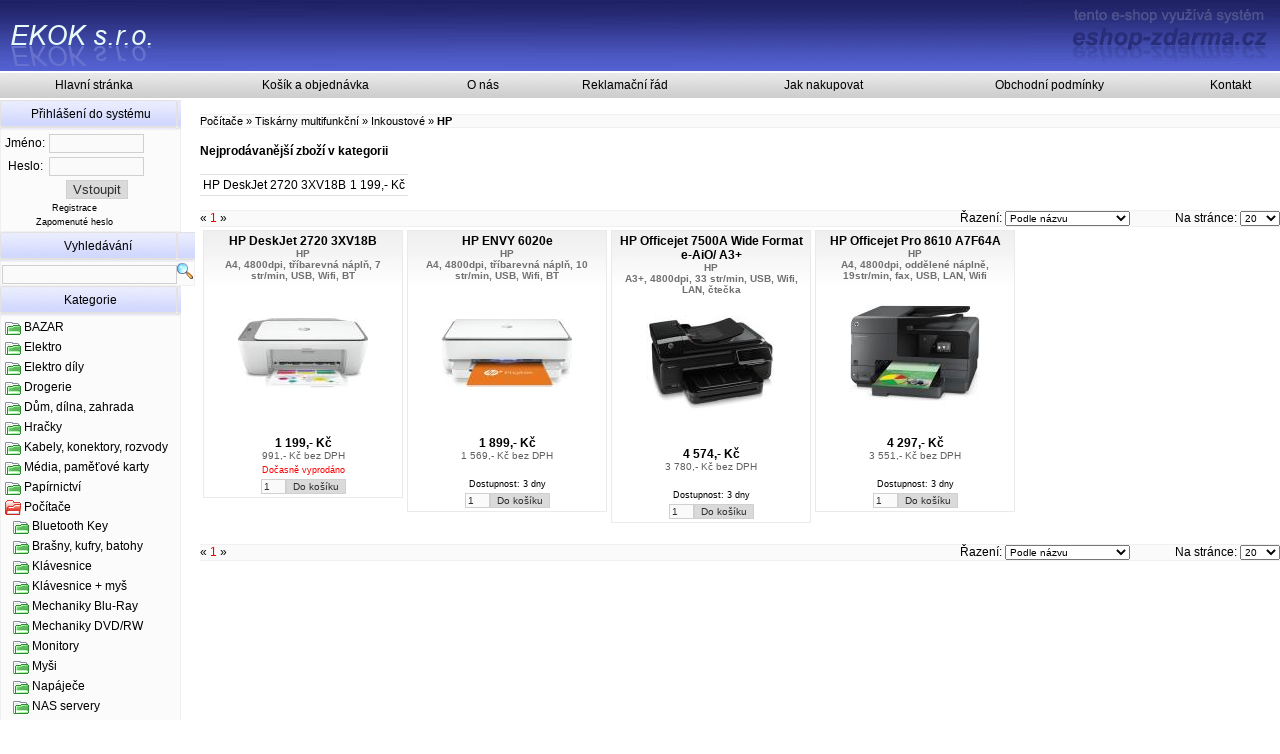

--- FILE ---
content_type: text/html; charset=UTF-8
request_url: http://eshop.ekok.cz/index.php?category_id=501
body_size: 54345
content:
<!-- sql: SELECT DISTINCT products.*, IF(action_price > 0, action_price, price) AS effective_price, manufacturers.title AS manufacturer, DATE_FORMAT(date_available, '%e. %c. %Y') AS date_available FROM products INNER JOIN categories_products ON categories_products.sub_id = products.id AND categories_products.id IN (501) AND products.id NOT IN (SELECT sub_id FROM variants WHERE sub_id != id) LEFT OUTER JOIN products_manufacturers AS pm ON pm.products_id = products.id LEFT OUTER JOIN manufacturers ON manufacturers.id = pm.manufacturers_id WHERE products.f_hidden = 0 AND products.f_show_to_registered = 0 ORDER BY title --><!DOCTYPE HTML PUBLIC "-//W3C//DTD HTML 4.01 Transitional//EN" "http://www.w3.org/TR/html4/loose.dtd">

<html>

<head>

<!--<meta http-equiv="Content-Type" content="text/html; charset=windows-1250">-->
<meta http-equiv="Content-Type" content="text/html; charset=utf-8">

<link rel="icon" href="favicon.ico" type="image/x-icon">
<link rel="shortcut icon" href="favicon.ico" type="image/x-icon">

<title>e-shop zdarma - EKOK s.r.o.</title>




<style type="text/css">@import url(template_ez1_styles.css);</style>
<style type="text/css"></style>



<script language="javascript" type="text/javascript" src="ez_tree.js"></script>



</head>

<body style="margin: 0px; font-family: arial; font-size: 12px">

<table width="100%" border="0" cellspacing="0" cellpadding="0">
<tr>
<td>
<!-- begin top -->
<table border="0" cellspacing="0" cellpadding="0" style="background-image: url(images/template_ez1_top_bg.jpg); width: 100%; height: 71px">
<tr>
<td style="text-align: left"><a href="index.php?s="><img border="0" src="shopy/ekok.eshop-zdarma.cz/template_ez1/heading.png" alt="e-shop zdarma"></a></td>
<td style="text-align: right"><a href="http://www.eshop-zdarma.cz"><img border="0" src="images/ez1_top_heading_r.jpg" alt="e-shop zdarma"></a></td>
</tr>
</table>
<!-- end top -->
</td>
</tr>
<tr style="height: 2px"><td></td></tr>
<tr>
<td>
<!-- begin menu1 -->

<table style="background: url(images/menu1_bg1.jpg); text-align: center; width: 100%; height: 25px" border="0" cellspacing="0" cellpadding="0"><tr><td></td><td><a href="index.php?s=main_page">Hlavní stránka</a></td><td></td><td><a href="index.php?s=cart">Košík a objednávka</a></td><td></td><td><a href="index.php?s=o_nas">O nás</a></td><td></td><td><a href="index.php?s=reklamacni_rad">Reklamační řád</a></td><td></td><td><a href="index.php?s=jak_nakupovat">Jak nakupovat</a></td><td></td><td><a href="index.php?s=obchodni_podminky">Obchodní podmínky</a></td><td></td><td><a href="index.php?s=kontakt">Kontakt</a></td><td></td></tr></table>

<!-- end menu1 -->
</td>
</tr>
<tr style="height: 2px"><td></td></tr>
<tr>
<td>
<!-- begin bottom -->
<table width="100%" border="0" cellspacing="0" cellpadding="0">
<tr>
<td style="vertical-align: top; width: 200px">
<!-- begin left -->
<!-- begin left menu -->
<!-- begin box login_form --><table class="box_table_login" id="login_form" border="0" cellspacing="0"><tr><td class="box_heading_login">Přihlášení do systému</td></tr><tr><td class="box_contents_login"><form action="index.php" method="post"><input type="hidden" name="c" value="login_submit"><table><tr><td>Jméno:</td><td><input name="login" type="text" SIZE=10></td></tr><tr><td>Heslo:</td><td><input name="password" type="password" SIZE=10></td></tr><tr><td></td><td><input type="submit" value="Vstoupit"></td></tr><tr><td colspan="2" style="font-size: 9px; text-align: center"><a href="index.php?s=user&amp;c=register">Registrace</a></td></tr><tr><td colspan="2" style="font-size: 9px; text-align: center"><a target="_new" href="password.php?eshop=ez_ekok">Zapomenuté heslo</a></td></tr></table></form></td></tr></table><!-- end box login_form -->
<!-- begin box search --><table class="box_table_categories" id="search" border="0" cellspacing="0"><tr><td class="box_heading_categories">Vyhledávání</td></tr><tr><td class="box_contents_categories"><form method="post" action="index.php" style="white-space: nowrap"><input type="hidden" name="s" value="search"><input type="text" name="search" value=""><input type="image" src="ikony/find.png"></form></td></tr></table><!-- end box search -->

<!-- begin box categories --><table class="box_table_categories" id="categories" border="0" cellspacing="0"><tr><td class="box_heading_categories">Kategorie</td></tr><tr><td class="box_contents_categories"><table ID="tab_"><tr><td><img alt="e-shop zdarma" style="vertical-align: middle; border: 0px" id="img__1019" src="ikony/folder_green.png" onClick="javascript:toggle_subcategory('_1019', 'ikony/folder_green.png', 'ikony/folder_green_open.png')"> <a class="category_menu_item1" href="index.php?category_id=1019">BAZAR</a><br><table style="display: none; margin-left: 5px" ID="tab__1019"><tr><td><img alt="e-shop zdarma" style="vertical-align: middle; border: 0px" id="img__1019_1022" src="ikony/folder_green.png" onClick="javascript:toggle_subcategory('_1019_1022', 'ikony/folder_green.png', 'ikony/folder_green_open.png')"> <a class="category_menu_item1" href="index.php?category_id=1022">Počítače</a><br><table style="display: none; margin-left: 5px" ID="tab__1019_1022"><tr><td><img alt="e-shop zdarma" style="vertical-align: middle; border: 0px" id="img__1019_1022_1020" src="ikony/folder_green.png" onClick="javascript:toggle_subcategory('_1019_1022_1020', 'ikony/folder_green.png', 'ikony/folder_green_open.png')"> <a class="category_menu_item1" href="index.php?category_id=1020">Notebooky</a><br><table style="display: none; margin-left: 5px" ID="tab__1019_1022_1020"><tr><td><img alt="e-shop zdarma" style="vertical-align: middle; border: 0px" id="img__1019_1022_1020_1021" src="ikony/folder_blue.png" onClick="javascript:toggle_subcategory('_1019_1022_1020_1021', 'ikony/folder_blue.png', 'ikony/folder_blue.png')"> <a class="category_menu_item1" href="index.php?category_id=1021">Dell</a></td></tr></table></td></tr><tr><td><img alt="e-shop zdarma" style="vertical-align: middle; border: 0px" id="img__1019_1022_2052" src="ikony/folder_green.png" onClick="javascript:toggle_subcategory('_1019_1022_2052', 'ikony/folder_green.png', 'ikony/folder_green_open.png')"> <a class="category_menu_item1" href="index.php?category_id=2052">PC sestavy</a><br><table style="display: none; margin-left: 5px" ID="tab__1019_1022_2052"><tr><td><img alt="e-shop zdarma" style="vertical-align: middle; border: 0px" id="img__1019_1022_2052_2992" src="ikony/folder_blue.png" onClick="javascript:toggle_subcategory('_1019_1022_2052_2992', 'ikony/folder_blue.png', 'ikony/folder_blue.png')"> <a class="category_menu_item1" href="index.php?category_id=2992">Fujitsu</a></td></tr></table></td></tr></table></td></tr></table></td></tr><tr><td><img alt="e-shop zdarma" style="vertical-align: middle; border: 0px" id="img__12" src="ikony/folder_green.png" onClick="javascript:toggle_subcategory('_12', 'ikony/folder_green.png', 'ikony/folder_green_open.png')"> <a class="category_menu_item1" href="index.php?category_id=12">Elektro</a><br><table style="display: none; margin-left: 5px" ID="tab__12"><tr><td><img alt="e-shop zdarma" style="vertical-align: middle; border: 0px" id="img__12_733" src="ikony/folder_green.png" onClick="javascript:toggle_subcategory('_12_733', 'ikony/folder_green.png', 'ikony/folder_green_open.png')"> <a class="category_menu_item1" href="index.php?category_id=733">Blu-Ray přehrávače</a><br><table style="display: none; margin-left: 5px" ID="tab__12_733"><tr><td><img alt="e-shop zdarma" style="vertical-align: middle; border: 0px" id="img__12_733_734" src="ikony/folder_green.png" onClick="javascript:toggle_subcategory('_12_733_734', 'ikony/folder_green.png', 'ikony/folder_green_open.png')"> <a class="category_menu_item1" href="index.php?category_id=734">Stolní</a><br><table style="display: none; margin-left: 5px" ID="tab__12_733_734"><tr><td><img alt="e-shop zdarma" style="vertical-align: middle; border: 0px" id="img__12_733_734_2509" src="ikony/folder_blue.png" onClick="javascript:toggle_subcategory('_12_733_734_2509', 'ikony/folder_blue.png', 'ikony/folder_blue.png')"> <a class="category_menu_item1" href="index.php?category_id=2509">Panasonic</a></td></tr></table></td></tr></table></td></tr><tr><td><img alt="e-shop zdarma" style="vertical-align: middle; border: 0px" id="img__12_1666" src="ikony/folder_green.png" onClick="javascript:toggle_subcategory('_12_1666', 'ikony/folder_green.png', 'ikony/folder_green_open.png')"> <a class="category_menu_item1" href="index.php?category_id=1666">Blu-Ray rekordéry</a><br><table style="display: none; margin-left: 5px" ID="tab__12_1666"><tr><td><img alt="e-shop zdarma" style="vertical-align: middle; border: 0px" id="img__12_1666_1667" src="ikony/folder_blue.png" onClick="javascript:toggle_subcategory('_12_1666_1667', 'ikony/folder_blue.png', 'ikony/folder_blue.png')"> <a class="category_menu_item1" href="index.php?category_id=1667">Samsung</a></td></tr></table></td></tr><tr><td><img alt="e-shop zdarma" style="vertical-align: middle; border: 0px" id="img__12_481" src="ikony/folder_green.png" onClick="javascript:toggle_subcategory('_12_481', 'ikony/folder_green.png', 'ikony/folder_green_open.png')"> <a class="category_menu_item1" href="index.php?category_id=481">Brašny, kufry, batohy</a><br><table style="display: none; margin-left: 5px" ID="tab__12_481"><tr><td><img alt="e-shop zdarma" style="vertical-align: middle; border: 0px" id="img__12_481_914" src="ikony/folder_blue.png" onClick="javascript:toggle_subcategory('_12_481_914', 'ikony/folder_blue.png', 'ikony/folder_blue.png')"> <a class="category_menu_item1" href="index.php?category_id=914">Caselogic</a></td></tr><tr><td><img alt="e-shop zdarma" style="vertical-align: middle; border: 0px" id="img__12_481_482" src="ikony/folder_blue.png" onClick="javascript:toggle_subcategory('_12_481_482', 'ikony/folder_blue.png', 'ikony/folder_blue.png')"> <a class="category_menu_item1" href="index.php?category_id=482">Dicota</a></td></tr><tr><td><img alt="e-shop zdarma" style="vertical-align: middle; border: 0px" id="img__12_481_499" src="ikony/folder_blue.png" onClick="javascript:toggle_subcategory('_12_481_499', 'ikony/folder_blue.png', 'ikony/folder_blue.png')"> <a class="category_menu_item1" href="index.php?category_id=499">Genius</a></td></tr><tr><td><img alt="e-shop zdarma" style="vertical-align: middle; border: 0px" id="img__12_481_2041" src="ikony/folder_blue.png" onClick="javascript:toggle_subcategory('_12_481_2041', 'ikony/folder_blue.png', 'ikony/folder_blue.png')"> <a class="category_menu_item1" href="index.php?category_id=2041">Yenkee</a></td></tr><tr><td><img alt="e-shop zdarma" style="vertical-align: middle; border: 0px" id="img__12_481_1180" src="ikony/folder_blue.png" onClick="javascript:toggle_subcategory('_12_481_1180', 'ikony/folder_blue.png', 'ikony/folder_blue.png')"> <a class="category_menu_item1" href="index.php?category_id=1180">LowePro</a></td></tr><tr><td><img alt="e-shop zdarma" style="vertical-align: middle; border: 0px" id="img__12_481_2133" src="ikony/folder_blue.png" onClick="javascript:toggle_subcategory('_12_481_2133', 'ikony/folder_blue.png', 'ikony/folder_blue.png')"> <a class="category_menu_item1" href="index.php?category_id=2133">Manhattan</a></td></tr><tr><td><img alt="e-shop zdarma" style="vertical-align: middle; border: 0px" id="img__12_481_2081" src="ikony/folder_blue.png" onClick="javascript:toggle_subcategory('_12_481_2081', 'ikony/folder_blue.png', 'ikony/folder_blue.png')"> <a class="category_menu_item1" href="index.php?category_id=2081">Samsung</a></td></tr><tr><td><img alt="e-shop zdarma" style="vertical-align: middle; border: 0px" id="img__12_481_1137" src="ikony/folder_blue.png" onClick="javascript:toggle_subcategory('_12_481_1137', 'ikony/folder_blue.png', 'ikony/folder_blue.png')"> <a class="category_menu_item1" href="index.php?category_id=1137">Sony</a></td></tr></table></td></tr><tr><td><img alt="e-shop zdarma" style="vertical-align: middle; border: 0px" id="img__12_24" src="ikony/folder_green.png" onClick="javascript:toggle_subcategory('_12_24', 'ikony/folder_green.png', 'ikony/folder_green_open.png')"> <a class="category_menu_item1" href="index.php?category_id=24">Baterie</a><br><table style="display: none; margin-left: 5px" ID="tab__12_24"><tr><td><img alt="e-shop zdarma" style="vertical-align: middle; border: 0px" id="img__12_24_1322" src="ikony/folder_blue.png" onClick="javascript:toggle_subcategory('_12_24_1322', 'ikony/folder_blue.png', 'ikony/folder_blue.png')"> <a class="category_menu_item1" href="index.php?category_id=1322">Emos</a></td></tr><tr><td><img alt="e-shop zdarma" style="vertical-align: middle; border: 0px" id="img__12_24_1764" src="ikony/folder_blue.png" onClick="javascript:toggle_subcategory('_12_24_1764', 'ikony/folder_blue.png', 'ikony/folder_blue.png')"> <a class="category_menu_item1" href="index.php?category_id=1764">Duracell</a></td></tr><tr><td><img alt="e-shop zdarma" style="vertical-align: middle; border: 0px" id="img__12_24_2669" src="ikony/folder_blue.png" onClick="javascript:toggle_subcategory('_12_24_2669', 'ikony/folder_blue.png', 'ikony/folder_blue.png')"> <a class="category_menu_item1" href="index.php?category_id=2669">HP</a></td></tr><tr><td><img alt="e-shop zdarma" style="vertical-align: middle; border: 0px" id="img__12_24_797" src="ikony/folder_blue.png" onClick="javascript:toggle_subcategory('_12_24_797', 'ikony/folder_blue.png', 'ikony/folder_blue.png')"> <a class="category_menu_item1" href="index.php?category_id=797">Nikon</a></td></tr><tr><td><img alt="e-shop zdarma" style="vertical-align: middle; border: 0px" id="img__12_24_864" src="ikony/folder_blue.png" onClick="javascript:toggle_subcategory('_12_24_864', 'ikony/folder_blue.png', 'ikony/folder_blue.png')"> <a class="category_menu_item1" href="index.php?category_id=864">Nokia</a></td></tr><tr><td><img alt="e-shop zdarma" style="vertical-align: middle; border: 0px" id="img__12_24_708" src="ikony/folder_blue.png" onClick="javascript:toggle_subcategory('_12_24_708', 'ikony/folder_blue.png', 'ikony/folder_blue.png')"> <a class="category_menu_item1" href="index.php?category_id=708">Philips</a></td></tr><tr><td><img alt="e-shop zdarma" style="vertical-align: middle; border: 0px" id="img__12_24_863" src="ikony/folder_blue.png" onClick="javascript:toggle_subcategory('_12_24_863', 'ikony/folder_blue.png', 'ikony/folder_blue.png')"> <a class="category_menu_item1" href="index.php?category_id=863">Panasonic</a></td></tr><tr><td><img alt="e-shop zdarma" style="vertical-align: middle; border: 0px" id="img__12_24_2106" src="ikony/folder_blue.png" onClick="javascript:toggle_subcategory('_12_24_2106', 'ikony/folder_blue.png', 'ikony/folder_blue.png')"> <a class="category_menu_item1" href="index.php?category_id=2106">Patona</a></td></tr><tr><td><img alt="e-shop zdarma" style="vertical-align: middle; border: 0px" id="img__12_24_208" src="ikony/folder_blue.png" onClick="javascript:toggle_subcategory('_12_24_208', 'ikony/folder_blue.png', 'ikony/folder_blue.png')"> <a class="category_menu_item1" href="index.php?category_id=208">Renata</a></td></tr><tr><td><img alt="e-shop zdarma" style="vertical-align: middle; border: 0px" id="img__12_24_1801" src="ikony/folder_blue.png" onClick="javascript:toggle_subcategory('_12_24_1801', 'ikony/folder_blue.png', 'ikony/folder_blue.png')"> <a class="category_menu_item1" href="index.php?category_id=1801">Avacom</a></td></tr><tr><td><img alt="e-shop zdarma" style="vertical-align: middle; border: 0px" id="img__12_24_2360" src="ikony/folder_blue.png" onClick="javascript:toggle_subcategory('_12_24_2360', 'ikony/folder_blue.png', 'ikony/folder_blue.png')"> <a class="category_menu_item1" href="index.php?category_id=2360">Saft</a></td></tr><tr><td><img alt="e-shop zdarma" style="vertical-align: middle; border: 0px" id="img__12_24_1379" src="ikony/folder_blue.png" onClick="javascript:toggle_subcategory('_12_24_1379', 'ikony/folder_blue.png', 'ikony/folder_blue.png')"> <a class="category_menu_item1" href="index.php?category_id=1379">Samsung</a></td></tr><tr><td><img alt="e-shop zdarma" style="vertical-align: middle; border: 0px" id="img__12_24_218" src="ikony/folder_blue.png" onClick="javascript:toggle_subcategory('_12_24_218', 'ikony/folder_blue.png', 'ikony/folder_blue.png')"> <a class="category_menu_item1" href="index.php?category_id=218">Sony</a></td></tr><tr><td><img alt="e-shop zdarma" style="vertical-align: middle; border: 0px" id="img__12_24_998" src="ikony/folder_blue.png" onClick="javascript:toggle_subcategory('_12_24_998', 'ikony/folder_blue.png', 'ikony/folder_blue.png')"> <a class="category_menu_item1" href="index.php?category_id=998">Verbatim</a></td></tr><tr><td><img alt="e-shop zdarma" style="vertical-align: middle; border: 0px" id="img__12_24_1938" src="ikony/folder_blue.png" onClick="javascript:toggle_subcategory('_12_24_1938', 'ikony/folder_blue.png', 'ikony/folder_blue.png')"> <a class="category_menu_item1" href="index.php?category_id=1938">Varta</a></td></tr></table></td></tr><tr><td><img alt="e-shop zdarma" style="vertical-align: middle; border: 0px" id="img__12_1256" src="ikony/folder_green.png" onClick="javascript:toggle_subcategory('_12_1256', 'ikony/folder_green.png', 'ikony/folder_green_open.png')"> <a class="category_menu_item1" href="index.php?category_id=1256">Elektronické cigarety</a><br><table style="display: none; margin-left: 5px" ID="tab__12_1256"><tr><td><img alt="e-shop zdarma" style="vertical-align: middle; border: 0px" id="img__12_1256_1524" src="ikony/folder_green.png" onClick="javascript:toggle_subcategory('_12_1256_1524', 'ikony/folder_green.png', 'ikony/folder_green_open.png')"> <a class="category_menu_item1" href="index.php?category_id=1524">Tanky</a><br><table style="display: none; margin-left: 5px" ID="tab__12_1256_1524"><tr><td><img alt="e-shop zdarma" style="vertical-align: middle; border: 0px" id="img__12_1256_1524_1525" src="ikony/folder_blue.png" onClick="javascript:toggle_subcategory('_12_1256_1524_1525', 'ikony/folder_blue.png', 'ikony/folder_blue.png')"> <a class="category_menu_item1" href="index.php?category_id=1525">Joyetech</a></td></tr></table></td></tr></table></td></tr><tr><td><img alt="e-shop zdarma" style="vertical-align: middle; border: 0px" id="img__12_68" src="ikony/folder_green.png" onClick="javascript:toggle_subcategory('_12_68', 'ikony/folder_green.png', 'ikony/folder_green_open.png')"> <a class="category_menu_item1" href="index.php?category_id=68">Dálkové ovladače</a><br><table style="display: none; margin-left: 5px" ID="tab__12_68"><tr><td><img alt="e-shop zdarma" style="vertical-align: middle; border: 0px" id="img__12_68_1589" src="ikony/folder_blue.png" onClick="javascript:toggle_subcategory('_12_68_1589', 'ikony/folder_blue.png', 'ikony/folder_blue.png')"> <a class="category_menu_item1" href="index.php?category_id=1589">LG</a></td></tr><tr><td><img alt="e-shop zdarma" style="vertical-align: middle; border: 0px" id="img__12_68_2510" src="ikony/folder_blue.png" onClick="javascript:toggle_subcategory('_12_68_2510', 'ikony/folder_blue.png', 'ikony/folder_blue.png')"> <a class="category_menu_item1" href="index.php?category_id=2510">Ostatní</a></td></tr><tr><td><img alt="e-shop zdarma" style="vertical-align: middle; border: 0px" id="img__12_68_2983" src="ikony/folder_blue.png" onClick="javascript:toggle_subcategory('_12_68_2983', 'ikony/folder_blue.png', 'ikony/folder_blue.png')"> <a class="category_menu_item1" href="index.php?category_id=2983">Samsung</a></td></tr><tr><td><img alt="e-shop zdarma" style="vertical-align: middle; border: 0px" id="img__12_68_2964" src="ikony/folder_blue.png" onClick="javascript:toggle_subcategory('_12_68_2964', 'ikony/folder_blue.png', 'ikony/folder_blue.png')"> <a class="category_menu_item1" href="index.php?category_id=2964">Tesla</a></td></tr></table></td></tr><tr><td><img alt="e-shop zdarma" style="vertical-align: middle; border: 0px" id="img__12_451" src="ikony/folder_green.png" onClick="javascript:toggle_subcategory('_12_451', 'ikony/folder_green.png', 'ikony/folder_green_open.png')"> <a class="category_menu_item1" href="index.php?category_id=451">Deky vyhřívací</a><br><table style="display: none; margin-left: 5px" ID="tab__12_451"><tr><td><img alt="e-shop zdarma" style="vertical-align: middle; border: 0px" id="img__12_451_2260" src="ikony/folder_blue.png" onClick="javascript:toggle_subcategory('_12_451_2260', 'ikony/folder_blue.png', 'ikony/folder_blue.png')"> <a class="category_menu_item1" href="index.php?category_id=2260">Sencor</a></td></tr></table></td></tr><tr><td><img alt="e-shop zdarma" style="vertical-align: middle; border: 0px" id="img__12_745" src="ikony/folder_green.png" onClick="javascript:toggle_subcategory('_12_745', 'ikony/folder_green.png', 'ikony/folder_green_open.png')"> <a class="category_menu_item1" href="index.php?category_id=745">Domácí kina</a><br><table style="display: none; margin-left: 5px" ID="tab__12_745"><tr><td><img alt="e-shop zdarma" style="vertical-align: middle; border: 0px" id="img__12_745_2856" src="ikony/folder_blue.png" onClick="javascript:toggle_subcategory('_12_745_2856', 'ikony/folder_blue.png', 'ikony/folder_blue.png')"> <a class="category_menu_item1" href="index.php?category_id=2856">Sony</a></td></tr></table></td></tr><tr><td><img alt="e-shop zdarma" style="vertical-align: middle; border: 0px" id="img__12_779" src="ikony/folder_green.png" onClick="javascript:toggle_subcategory('_12_779', 'ikony/folder_green.png', 'ikony/folder_green_open.png')"> <a class="category_menu_item1" href="index.php?category_id=779">Držáky TV</a><br><table style="display: none; margin-left: 5px" ID="tab__12_779"><tr><td><img alt="e-shop zdarma" style="vertical-align: middle; border: 0px" id="img__12_779_2974" src="ikony/folder_blue.png" onClick="javascript:toggle_subcategory('_12_779_2974', 'ikony/folder_blue.png', 'ikony/folder_blue.png')"> <a class="category_menu_item1" href="index.php?category_id=2974">Connect IT</a></td></tr><tr><td><img alt="e-shop zdarma" style="vertical-align: middle; border: 0px" id="img__12_779_1622" src="ikony/folder_blue.png" onClick="javascript:toggle_subcategory('_12_779_1622', 'ikony/folder_blue.png', 'ikony/folder_blue.png')"> <a class="category_menu_item1" href="index.php?category_id=1622">Hama</a></td></tr><tr><td><img alt="e-shop zdarma" style="vertical-align: middle; border: 0px" id="img__12_779_2481" src="ikony/folder_blue.png" onClick="javascript:toggle_subcategory('_12_779_2481', 'ikony/folder_blue.png', 'ikony/folder_blue.png')"> <a class="category_menu_item1" href="index.php?category_id=2481">Stell</a></td></tr><tr><td><img alt="e-shop zdarma" style="vertical-align: middle; border: 0px" id="img__12_779_2194" src="ikony/folder_blue.png" onClick="javascript:toggle_subcategory('_12_779_2194', 'ikony/folder_blue.png', 'ikony/folder_blue.png')"> <a class="category_menu_item1" href="index.php?category_id=2194">Vogel´s</a></td></tr></table></td></tr><tr><td><img alt="e-shop zdarma" style="vertical-align: middle; border: 0px" id="img__12_383" src="ikony/folder_green.png" onClick="javascript:toggle_subcategory('_12_383', 'ikony/folder_green.png', 'ikony/folder_green_open.png')"> <a class="category_menu_item1" href="index.php?category_id=383">DVD přehrávače</a><br><table style="display: none; margin-left: 5px" ID="tab__12_383"><tr><td><img alt="e-shop zdarma" style="vertical-align: middle; border: 0px" id="img__12_383_517" src="ikony/folder_green.png" onClick="javascript:toggle_subcategory('_12_383_517', 'ikony/folder_green.png', 'ikony/folder_green_open.png')"> <a class="category_menu_item1" href="index.php?category_id=517">Přenosné</a><br><table style="display: none; margin-left: 5px" ID="tab__12_383_517"><tr><td><img alt="e-shop zdarma" style="vertical-align: middle; border: 0px" id="img__12_383_517_519" src="ikony/folder_blue.png" onClick="javascript:toggle_subcategory('_12_383_517_519', 'ikony/folder_blue.png', 'ikony/folder_blue.png')"> <a class="category_menu_item1" href="index.php?category_id=519">GoGen</a></td></tr><tr><td><img alt="e-shop zdarma" style="vertical-align: middle; border: 0px" id="img__12_383_517_518" src="ikony/folder_blue.png" onClick="javascript:toggle_subcategory('_12_383_517_518', 'ikony/folder_blue.png', 'ikony/folder_blue.png')"> <a class="category_menu_item1" href="index.php?category_id=518">Hyundai</a></td></tr><tr><td><img alt="e-shop zdarma" style="vertical-align: middle; border: 0px" id="img__12_383_517_776" src="ikony/folder_blue.png" onClick="javascript:toggle_subcategory('_12_383_517_776', 'ikony/folder_blue.png', 'ikony/folder_blue.png')"> <a class="category_menu_item1" href="index.php?category_id=776">LG</a></td></tr><tr><td><img alt="e-shop zdarma" style="vertical-align: middle; border: 0px" id="img__12_383_517_799" src="ikony/folder_blue.png" onClick="javascript:toggle_subcategory('_12_383_517_799', 'ikony/folder_blue.png', 'ikony/folder_blue.png')"> <a class="category_menu_item1" href="index.php?category_id=799">Philips</a></td></tr><tr><td><img alt="e-shop zdarma" style="vertical-align: middle; border: 0px" id="img__12_383_517_1931" src="ikony/folder_blue.png" onClick="javascript:toggle_subcategory('_12_383_517_1931', 'ikony/folder_blue.png', 'ikony/folder_blue.png')"> <a class="category_menu_item1" href="index.php?category_id=1931">Sencor</a></td></tr></table></td></tr><tr><td><img alt="e-shop zdarma" style="vertical-align: middle; border: 0px" id="img__12_383_516" src="ikony/folder_green.png" onClick="javascript:toggle_subcategory('_12_383_516', 'ikony/folder_green.png', 'ikony/folder_green_open.png')"> <a class="category_menu_item1" href="index.php?category_id=516">Stolní</a><br><table style="display: none; margin-left: 5px" ID="tab__12_383_516"><tr><td><img alt="e-shop zdarma" style="vertical-align: middle; border: 0px" id="img__12_383_516_1446" src="ikony/folder_blue.png" onClick="javascript:toggle_subcategory('_12_383_516_1446', 'ikony/folder_blue.png', 'ikony/folder_blue.png')"> <a class="category_menu_item1" href="index.php?category_id=1446">Panasonic</a></td></tr><tr><td><img alt="e-shop zdarma" style="vertical-align: middle; border: 0px" id="img__12_383_516_2018" src="ikony/folder_blue.png" onClick="javascript:toggle_subcategory('_12_383_516_2018', 'ikony/folder_blue.png', 'ikony/folder_blue.png')"> <a class="category_menu_item1" href="index.php?category_id=2018">Sony</a></td></tr></table></td></tr></table></td></tr><tr><td><img alt="e-shop zdarma" style="vertical-align: middle; border: 0px" id="img__12_2816" src="ikony/folder_green.png" onClick="javascript:toggle_subcategory('_12_2816', 'ikony/folder_green.png', 'ikony/folder_green_open.png')"> <a class="category_menu_item1" href="index.php?category_id=2816">Dětské chůvičky</a><br><table style="display: none; margin-left: 5px" ID="tab__12_2816"><tr><td><img alt="e-shop zdarma" style="vertical-align: middle; border: 0px" id="img__12_2816_2817" src="ikony/folder_blue.png" onClick="javascript:toggle_subcategory('_12_2816_2817', 'ikony/folder_blue.png', 'ikony/folder_blue.png')"> <a class="category_menu_item1" href="index.php?category_id=2817">Badabulle</a></td></tr></table></td></tr><tr><td><img alt="e-shop zdarma" style="vertical-align: middle; border: 0px" id="img__12_399" src="ikony/folder_green.png" onClick="javascript:toggle_subcategory('_12_399', 'ikony/folder_green.png', 'ikony/folder_green_open.png')"> <a class="category_menu_item1" href="index.php?category_id=399">Fritézy</a><br><table style="display: none; margin-left: 5px" ID="tab__12_399"><tr><td><img alt="e-shop zdarma" style="vertical-align: middle; border: 0px" id="img__12_399_400" src="ikony/folder_blue.png" onClick="javascript:toggle_subcategory('_12_399_400', 'ikony/folder_blue.png', 'ikony/folder_blue.png')"> <a class="category_menu_item1" href="index.php?category_id=400">Tefal</a></td></tr></table></td></tr><tr><td><img alt="e-shop zdarma" style="vertical-align: middle; border: 0px" id="img__12_532" src="ikony/folder_green.png" onClick="javascript:toggle_subcategory('_12_532', 'ikony/folder_green.png', 'ikony/folder_green_open.png')"> <a class="category_menu_item1" href="index.php?category_id=532">Fotorámečky</a><br><table style="display: none; margin-left: 5px" ID="tab__12_532"><tr><td><img alt="e-shop zdarma" style="vertical-align: middle; border: 0px" id="img__12_532_1012" src="ikony/folder_blue.png" onClick="javascript:toggle_subcategory('_12_532_1012', 'ikony/folder_blue.png', 'ikony/folder_blue.png')"> <a class="category_menu_item1" href="index.php?category_id=1012">Kodak</a></td></tr><tr><td><img alt="e-shop zdarma" style="vertical-align: middle; border: 0px" id="img__12_532_1013" src="ikony/folder_blue.png" onClick="javascript:toggle_subcategory('_12_532_1013', 'ikony/folder_blue.png', 'ikony/folder_blue.png')"> <a class="category_menu_item1" href="index.php?category_id=1013">Transcend</a></td></tr></table></td></tr><tr><td><img alt="e-shop zdarma" style="vertical-align: middle; border: 0px" id="img__12_490" src="ikony/folder_green.png" onClick="javascript:toggle_subcategory('_12_490', 'ikony/folder_green.png', 'ikony/folder_green_open.png')"> <a class="category_menu_item1" href="index.php?category_id=490">Herní konzole</a><br><table style="display: none; margin-left: 5px" ID="tab__12_490"><tr><td><img alt="e-shop zdarma" style="vertical-align: middle; border: 0px" id="img__12_490_2233" src="ikony/folder_green.png" onClick="javascript:toggle_subcategory('_12_490_2233', 'ikony/folder_green.png', 'ikony/folder_green_open.png')"> <a class="category_menu_item1" href="index.php?category_id=2233">Microsoft</a><br><table style="display: none; margin-left: 5px" ID="tab__12_490_2233"><tr><td><img alt="e-shop zdarma" style="vertical-align: middle; border: 0px" id="img__12_490_2233_684" src="ikony/folder_green.png" onClick="javascript:toggle_subcategory('_12_490_2233_684', 'ikony/folder_green.png', 'ikony/folder_green_open.png')"> <a class="category_menu_item1" href="index.php?category_id=684">Xbox 360</a><br><table style="display: none; margin-left: 5px" ID="tab__12_490_2233_684"><tr><td><img alt="e-shop zdarma" style="vertical-align: middle; border: 0px" id="img__12_490_2233_684_2235" src="ikony/folder_green.png" onClick="javascript:toggle_subcategory('_12_490_2233_684_2235', 'ikony/folder_green.png', 'ikony/folder_green_open.png')"> <a class="category_menu_item1" href="index.php?category_id=2235">Hry</a><br><table style="display: none; margin-left: 5px" ID="tab__12_490_2233_684_2235"><tr><td><img alt="e-shop zdarma" style="vertical-align: middle; border: 0px" id="img__12_490_2233_684_2235_2311" src="ikony/folder_blue.png" onClick="javascript:toggle_subcategory('_12_490_2233_684_2235_2311', 'ikony/folder_blue.png', 'ikony/folder_blue.png')"> <a class="category_menu_item1" href="index.php?category_id=2311">Rockstar Games</a></td></tr></table></td></tr></table></td></tr></table></td></tr></table></td></tr><tr><td><img alt="e-shop zdarma" style="vertical-align: middle; border: 0px" id="img__12_23" src="ikony/folder_green.png" onClick="javascript:toggle_subcategory('_12_23', 'ikony/folder_green.png', 'ikony/folder_green_open.png')"> <a class="category_menu_item1" href="index.php?category_id=23">Hi-Fi systémy</a><br><table style="display: none; margin-left: 5px" ID="tab__12_23"><tr><td><img alt="e-shop zdarma" style="vertical-align: middle; border: 0px" id="img__12_23_523" src="ikony/folder_blue.png" onClick="javascript:toggle_subcategory('_12_23_523', 'ikony/folder_blue.png', 'ikony/folder_blue.png')"> <a class="category_menu_item1" href="index.php?category_id=523">Hyundai</a></td></tr></table></td></tr><tr><td><img alt="e-shop zdarma" style="vertical-align: middle; border: 0px" id="img__12_442" src="ikony/folder_green.png" onClick="javascript:toggle_subcategory('_12_442', 'ikony/folder_green.png', 'ikony/folder_green_open.png')"> <a class="category_menu_item1" href="index.php?category_id=442">Holicí strojky, epilátory</a><br><table style="display: none; margin-left: 5px" ID="tab__12_442"><tr><td><img alt="e-shop zdarma" style="vertical-align: middle; border: 0px" id="img__12_442_443" src="ikony/folder_blue.png" onClick="javascript:toggle_subcategory('_12_442_443', 'ikony/folder_blue.png', 'ikony/folder_blue.png')"> <a class="category_menu_item1" href="index.php?category_id=443">Braun</a></td></tr><tr><td><img alt="e-shop zdarma" style="vertical-align: middle; border: 0px" id="img__12_442_1982" src="ikony/folder_blue.png" onClick="javascript:toggle_subcategory('_12_442_1982', 'ikony/folder_blue.png', 'ikony/folder_blue.png')"> <a class="category_menu_item1" href="index.php?category_id=1982">Gillette</a></td></tr><tr><td><img alt="e-shop zdarma" style="vertical-align: middle; border: 0px" id="img__12_442_444" src="ikony/folder_blue.png" onClick="javascript:toggle_subcategory('_12_442_444', 'ikony/folder_blue.png', 'ikony/folder_blue.png')"> <a class="category_menu_item1" href="index.php?category_id=444">Philips</a></td></tr></table></td></tr><tr><td><img alt="e-shop zdarma" style="vertical-align: middle; border: 0px" id="img__12_423" src="ikony/folder_green.png" onClick="javascript:toggle_subcategory('_12_423', 'ikony/folder_green.png', 'ikony/folder_green_open.png')"> <a class="category_menu_item1" href="index.php?category_id=423">Hotdogovače</a><br><table style="display: none; margin-left: 5px" ID="tab__12_423"><tr><td><img alt="e-shop zdarma" style="vertical-align: middle; border: 0px" id="img__12_423_2826" src="ikony/folder_blue.png" onClick="javascript:toggle_subcategory('_12_423_2826', 'ikony/folder_blue.png', 'ikony/folder_blue.png')"> <a class="category_menu_item1" href="index.php?category_id=2826">Orava</a></td></tr></table></td></tr><tr><td><img alt="e-shop zdarma" style="vertical-align: middle; border: 0px" id="img__12_402" src="ikony/folder_green.png" onClick="javascript:toggle_subcategory('_12_402', 'ikony/folder_green.png', 'ikony/folder_green_open.png')"> <a class="category_menu_item1" href="index.php?category_id=402">Kávovary, espressa</a><br><table style="display: none; margin-left: 5px" ID="tab__12_402"><tr><td><img alt="e-shop zdarma" style="vertical-align: middle; border: 0px" id="img__12_402_403" src="ikony/folder_blue.png" onClick="javascript:toggle_subcategory('_12_402_403', 'ikony/folder_blue.png', 'ikony/folder_blue.png')"> <a class="category_menu_item1" href="index.php?category_id=403">DeLonghi</a></td></tr></table></td></tr><tr><td><img alt="e-shop zdarma" style="vertical-align: middle; border: 0px" id="img__12_644" src="ikony/folder_green.png" onClick="javascript:toggle_subcategory('_12_644', 'ikony/folder_green.png', 'ikony/folder_green_open.png')"> <a class="category_menu_item1" href="index.php?category_id=644">Kalkulátory</a><br><table style="display: none; margin-left: 5px" ID="tab__12_644"><tr><td><img alt="e-shop zdarma" style="vertical-align: middle; border: 0px" id="img__12_644_645" src="ikony/folder_blue.png" onClick="javascript:toggle_subcategory('_12_644_645', 'ikony/folder_blue.png', 'ikony/folder_blue.png')"> <a class="category_menu_item1" href="index.php?category_id=645">Canon</a></td></tr></table></td></tr><tr><td><img alt="e-shop zdarma" style="vertical-align: middle; border: 0px" id="img__12_1668" src="ikony/folder_green.png" onClick="javascript:toggle_subcategory('_12_1668', 'ikony/folder_green.png', 'ikony/folder_green_open.png')"> <a class="category_menu_item1" href="index.php?category_id=1668">Kamerové systémy</a><br><table style="display: none; margin-left: 5px" ID="tab__12_1668"><tr><td><img alt="e-shop zdarma" style="vertical-align: middle; border: 0px" id="img__12_1668_1914" src="ikony/folder_green.png" onClick="javascript:toggle_subcategory('_12_1668_1914', 'ikony/folder_green.png', 'ikony/folder_green_open.png')"> <a class="category_menu_item1" href="index.php?category_id=1914">IP systémy</a><br><table style="display: none; margin-left: 5px" ID="tab__12_1668_1914"><tr><td><img alt="e-shop zdarma" style="vertical-align: middle; border: 0px" id="img__12_1668_1914_1940" src="ikony/folder_green.png" onClick="javascript:toggle_subcategory('_12_1668_1914_1940', 'ikony/folder_green.png', 'ikony/folder_green_open.png')"> <a class="category_menu_item1" href="index.php?category_id=1940">Sestavy</a><br><table style="display: none; margin-left: 5px" ID="tab__12_1668_1914_1940"><tr><td><img alt="e-shop zdarma" style="vertical-align: middle; border: 0px" id="img__12_1668_1914_1940_1941" src="ikony/folder_blue.png" onClick="javascript:toggle_subcategory('_12_1668_1914_1940_1941', 'ikony/folder_blue.png', 'ikony/folder_blue.png')"> <a class="category_menu_item1" href="index.php?category_id=1941">Nuuo</a></td></tr></table></td></tr></table></td></tr><tr><td><img alt="e-shop zdarma" style="vertical-align: middle; border: 0px" id="img__12_1668_1680" src="ikony/folder_green.png" onClick="javascript:toggle_subcategory('_12_1668_1680', 'ikony/folder_green.png', 'ikony/folder_green_open.png')"> <a class="category_menu_item1" href="index.php?category_id=1680">Příslušenství</a><br><table style="display: none; margin-left: 5px" ID="tab__12_1668_1680"><tr><td><img alt="e-shop zdarma" style="vertical-align: middle; border: 0px" id="img__12_1668_1680_2120" src="ikony/folder_green.png" onClick="javascript:toggle_subcategory('_12_1668_1680_2120', 'ikony/folder_green.png', 'ikony/folder_green_open.png')"> <a class="category_menu_item1" href="index.php?category_id=2120">Držáky kamer</a><br><table style="display: none; margin-left: 5px" ID="tab__12_1668_1680_2120"><tr><td><img alt="e-shop zdarma" style="vertical-align: middle; border: 0px" id="img__12_1668_1680_2120_2121" src="ikony/folder_blue.png" onClick="javascript:toggle_subcategory('_12_1668_1680_2120_2121', 'ikony/folder_blue.png', 'ikony/folder_blue.png')"> <a class="category_menu_item1" href="index.php?category_id=2121">Hikvision</a></td></tr></table></td></tr><tr><td><img alt="e-shop zdarma" style="vertical-align: middle; border: 0px" id="img__12_1668_1680_1685" src="ikony/folder_green.png" onClick="javascript:toggle_subcategory('_12_1668_1680_1685', 'ikony/folder_green.png', 'ikony/folder_green_open.png')"> <a class="category_menu_item1" href="index.php?category_id=1685">Kabely</a><br><table style="display: none; margin-left: 5px" ID="tab__12_1668_1680_1685"><tr><td><img alt="e-shop zdarma" style="vertical-align: middle; border: 0px" id="img__12_1668_1680_1685_2074" src="ikony/folder_blue.png" onClick="javascript:toggle_subcategory('_12_1668_1680_1685_2074', 'ikony/folder_blue.png', 'ikony/folder_blue.png')"> <a class="category_menu_item1" href="index.php?category_id=2074">CCTV</a></td></tr><tr><td><img alt="e-shop zdarma" style="vertical-align: middle; border: 0px" id="img__12_1668_1680_1685_1686" src="ikony/folder_blue.png" onClick="javascript:toggle_subcategory('_12_1668_1680_1685_1686', 'ikony/folder_blue.png', 'ikony/folder_blue.png')"> <a class="category_menu_item1" href="index.php?category_id=1686">Ostatní</a></td></tr></table></td></tr><tr><td><img alt="e-shop zdarma" style="vertical-align: middle; border: 0px" id="img__12_1668_1680_1683" src="ikony/folder_green.png" onClick="javascript:toggle_subcategory('_12_1668_1680_1683', 'ikony/folder_green.png', 'ikony/folder_green_open.png')"> <a class="category_menu_item1" href="index.php?category_id=1683">Konektory</a><br><table style="display: none; margin-left: 5px" ID="tab__12_1668_1680_1683"><tr><td><img alt="e-shop zdarma" style="vertical-align: middle; border: 0px" id="img__12_1668_1680_1683_1684" src="ikony/folder_blue.png" onClick="javascript:toggle_subcategory('_12_1668_1680_1683_1684', 'ikony/folder_blue.png', 'ikony/folder_blue.png')"> <a class="category_menu_item1" href="index.php?category_id=1684">Ostatní</a></td></tr></table></td></tr><tr><td><img alt="e-shop zdarma" style="vertical-align: middle; border: 0px" id="img__12_1668_1680_1682" src="ikony/folder_green.png" onClick="javascript:toggle_subcategory('_12_1668_1680_1682', 'ikony/folder_green.png', 'ikony/folder_green_open.png')"> <a class="category_menu_item1" href="index.php?category_id=1682">Převodníky</a><br><table style="display: none; margin-left: 5px" ID="tab__12_1668_1680_1682"><tr><td><img alt="e-shop zdarma" style="vertical-align: middle; border: 0px" id="img__12_1668_1680_1682_2050" src="ikony/folder_blue.png" onClick="javascript:toggle_subcategory('_12_1668_1680_1682_2050', 'ikony/folder_blue.png', 'ikony/folder_blue.png')"> <a class="category_menu_item1" href="index.php?category_id=2050">Hikvision</a></td></tr><tr><td><img alt="e-shop zdarma" style="vertical-align: middle; border: 0px" id="img__12_1668_1680_1682_2101" src="ikony/folder_blue.png" onClick="javascript:toggle_subcategory('_12_1668_1680_1682_2101', 'ikony/folder_blue.png', 'ikony/folder_blue.png')"> <a class="category_menu_item1" href="index.php?category_id=2101">Ostatní</a></td></tr><tr><td><img alt="e-shop zdarma" style="vertical-align: middle; border: 0px" id="img__12_1668_1680_1682_1681" src="ikony/folder_blue.png" onClick="javascript:toggle_subcategory('_12_1668_1680_1682_1681', 'ikony/folder_blue.png', 'ikony/folder_blue.png')"> <a class="category_menu_item1" href="index.php?category_id=1681">AVTECH</a></td></tr></table></td></tr><tr><td><img alt="e-shop zdarma" style="vertical-align: middle; border: 0px" id="img__12_1668_1680_1687" src="ikony/folder_green.png" onClick="javascript:toggle_subcategory('_12_1668_1680_1687', 'ikony/folder_green.png', 'ikony/folder_green_open.png')"> <a class="category_menu_item1" href="index.php?category_id=1687">Zdroje napájecí</a><br><table style="display: none; margin-left: 5px" ID="tab__12_1668_1680_1687"><tr><td><img alt="e-shop zdarma" style="vertical-align: middle; border: 0px" id="img__12_1668_1680_1687_2026" src="ikony/folder_blue.png" onClick="javascript:toggle_subcategory('_12_1668_1680_1687_2026', 'ikony/folder_blue.png', 'ikony/folder_blue.png')"> <a class="category_menu_item1" href="index.php?category_id=2026">Sunny</a></td></tr></table></td></tr></table></td></tr><tr><td><img alt="e-shop zdarma" style="vertical-align: middle; border: 0px" id="img__12_1668_1669" src="ikony/folder_green.png" onClick="javascript:toggle_subcategory('_12_1668_1669', 'ikony/folder_green.png', 'ikony/folder_green_open.png')"> <a class="category_menu_item1" href="index.php?category_id=1669">Analogové systémy</a><br><table style="display: none; margin-left: 5px" ID="tab__12_1668_1669"><tr><td><img alt="e-shop zdarma" style="vertical-align: middle; border: 0px" id="img__12_1668_1669_1678" src="ikony/folder_green.png" onClick="javascript:toggle_subcategory('_12_1668_1669_1678', 'ikony/folder_green.png', 'ikony/folder_green_open.png')"> <a class="category_menu_item1" href="index.php?category_id=1678">Kamery</a><br><table style="display: none; margin-left: 5px" ID="tab__12_1668_1669_1678"><tr><td><img alt="e-shop zdarma" style="vertical-align: middle; border: 0px" id="img__12_1668_1669_1678_2024" src="ikony/folder_blue.png" onClick="javascript:toggle_subcategory('_12_1668_1669_1678_2024', 'ikony/folder_blue.png', 'ikony/folder_blue.png')"> <a class="category_menu_item1" href="index.php?category_id=2024">Hikvision</a></td></tr><tr><td><img alt="e-shop zdarma" style="vertical-align: middle; border: 0px" id="img__12_1668_1669_1678_1838" src="ikony/folder_blue.png" onClick="javascript:toggle_subcategory('_12_1668_1669_1678_1838', 'ikony/folder_blue.png', 'ikony/folder_blue.png')"> <a class="category_menu_item1" href="index.php?category_id=1838">Vision</a></td></tr></table></td></tr><tr><td><img alt="e-shop zdarma" style="vertical-align: middle; border: 0px" id="img__12_1668_1669_1670" src="ikony/folder_green.png" onClick="javascript:toggle_subcategory('_12_1668_1669_1670', 'ikony/folder_green.png', 'ikony/folder_green_open.png')"> <a class="category_menu_item1" href="index.php?category_id=1670">Záznam</a><br><table style="display: none; margin-left: 5px" ID="tab__12_1668_1669_1670"><tr><td><img alt="e-shop zdarma" style="vertical-align: middle; border: 0px" id="img__12_1668_1669_1670_2025" src="ikony/folder_blue.png" onClick="javascript:toggle_subcategory('_12_1668_1669_1670_2025', 'ikony/folder_blue.png', 'ikony/folder_blue.png')"> <a class="category_menu_item1" href="index.php?category_id=2025">Hikvision</a></td></tr></table></td></tr></table></td></tr></table></td></tr><tr><td><img alt="e-shop zdarma" style="vertical-align: middle; border: 0px" id="img__12_977" src="ikony/folder_green.png" onClick="javascript:toggle_subcategory('_12_977', 'ikony/folder_green.png', 'ikony/folder_green_open.png')"> <a class="category_menu_item1" href="index.php?category_id=977">Kamery sportovní</a><br><table style="display: none; margin-left: 5px" ID="tab__12_977"><tr><td><img alt="e-shop zdarma" style="vertical-align: middle; border: 0px" id="img__12_977_979" src="ikony/folder_blue.png" onClick="javascript:toggle_subcategory('_12_977_979', 'ikony/folder_blue.png', 'ikony/folder_blue.png')"> <a class="category_menu_item1" href="index.php?category_id=979">Evolve</a></td></tr><tr><td><img alt="e-shop zdarma" style="vertical-align: middle; border: 0px" id="img__12_977_1621" src="ikony/folder_blue.png" onClick="javascript:toggle_subcategory('_12_977_1621', 'ikony/folder_blue.png', 'ikony/folder_blue.png')"> <a class="category_menu_item1" href="index.php?category_id=1621">GoPro</a></td></tr><tr><td><img alt="e-shop zdarma" style="vertical-align: middle; border: 0px" id="img__12_977_1357" src="ikony/folder_blue.png" onClick="javascript:toggle_subcategory('_12_977_1357', 'ikony/folder_blue.png', 'ikony/folder_blue.png')"> <a class="category_menu_item1" href="index.php?category_id=1357">Panasonic</a></td></tr><tr><td><img alt="e-shop zdarma" style="vertical-align: middle; border: 0px" id="img__12_977_978" src="ikony/folder_blue.png" onClick="javascript:toggle_subcategory('_12_977_978', 'ikony/folder_blue.png', 'ikony/folder_blue.png')"> <a class="category_menu_item1" href="index.php?category_id=978">Oregon</a></td></tr></table></td></tr><tr><td><img alt="e-shop zdarma" style="vertical-align: middle; border: 0px" id="img__12_453" src="ikony/folder_green.png" onClick="javascript:toggle_subcategory('_12_453', 'ikony/folder_green.png', 'ikony/folder_green_open.png')"> <a class="category_menu_item1" href="index.php?category_id=453">Kulmy, žehličky na vlasy</a><br><table style="display: none; margin-left: 5px" ID="tab__12_453"><tr><td><img alt="e-shop zdarma" style="vertical-align: middle; border: 0px" id="img__12_453_623" src="ikony/folder_blue.png" onClick="javascript:toggle_subcategory('_12_453_623', 'ikony/folder_blue.png', 'ikony/folder_blue.png')"> <a class="category_menu_item1" href="index.php?category_id=623">Braun</a></td></tr><tr><td><img alt="e-shop zdarma" style="vertical-align: middle; border: 0px" id="img__12_453_454" src="ikony/folder_blue.png" onClick="javascript:toggle_subcategory('_12_453_454', 'ikony/folder_blue.png', 'ikony/folder_blue.png')"> <a class="category_menu_item1" href="index.php?category_id=454">Gallet</a></td></tr><tr><td><img alt="e-shop zdarma" style="vertical-align: middle; border: 0px" id="img__12_453_627" src="ikony/folder_blue.png" onClick="javascript:toggle_subcategory('_12_453_627', 'ikony/folder_blue.png', 'ikony/folder_blue.png')"> <a class="category_menu_item1" href="index.php?category_id=627">Hyundai</a></td></tr><tr><td><img alt="e-shop zdarma" style="vertical-align: middle; border: 0px" id="img__12_453_791" src="ikony/folder_blue.png" onClick="javascript:toggle_subcategory('_12_453_791', 'ikony/folder_blue.png', 'ikony/folder_blue.png')"> <a class="category_menu_item1" href="index.php?category_id=791">Remington</a></td></tr></table></td></tr><tr><td><img alt="e-shop zdarma" style="vertical-align: middle; border: 0px" id="img__12_469" src="ikony/folder_green.png" onClick="javascript:toggle_subcategory('_12_469', 'ikony/folder_green.png', 'ikony/folder_green_open.png')"> <a class="category_menu_item1" href="index.php?category_id=469">Lednice</a><br><table style="display: none; margin-left: 5px" ID="tab__12_469"><tr><td><img alt="e-shop zdarma" style="vertical-align: middle; border: 0px" id="img__12_469_471" src="ikony/folder_green.png" onClick="javascript:toggle_subcategory('_12_469_471', 'ikony/folder_green.png', 'ikony/folder_green_open.png')"> <a class="category_menu_item1" href="index.php?category_id=471">Kombinované</a><br><table style="display: none; margin-left: 5px" ID="tab__12_469_471"><tr><td><img alt="e-shop zdarma" style="vertical-align: middle; border: 0px" id="img__12_469_471_478" src="ikony/folder_blue.png" onClick="javascript:toggle_subcategory('_12_469_471_478', 'ikony/folder_blue.png', 'ikony/folder_blue.png')"> <a class="category_menu_item1" href="index.php?category_id=478">Bosch</a></td></tr><tr><td><img alt="e-shop zdarma" style="vertical-align: middle; border: 0px" id="img__12_469_471_475" src="ikony/folder_blue.png" onClick="javascript:toggle_subcategory('_12_469_471_475', 'ikony/folder_blue.png', 'ikony/folder_blue.png')"> <a class="category_menu_item1" href="index.php?category_id=475">Electrolux</a></td></tr><tr><td><img alt="e-shop zdarma" style="vertical-align: middle; border: 0px" id="img__12_469_471_474" src="ikony/folder_blue.png" onClick="javascript:toggle_subcategory('_12_469_471_474', 'ikony/folder_blue.png', 'ikony/folder_blue.png')"> <a class="category_menu_item1" href="index.php?category_id=474">Candy</a></td></tr><tr><td><img alt="e-shop zdarma" style="vertical-align: middle; border: 0px" id="img__12_469_471_477" src="ikony/folder_blue.png" onClick="javascript:toggle_subcategory('_12_469_471_477', 'ikony/folder_blue.png', 'ikony/folder_blue.png')"> <a class="category_menu_item1" href="index.php?category_id=477">Gorenje</a></td></tr><tr><td><img alt="e-shop zdarma" style="vertical-align: middle; border: 0px" id="img__12_469_471_643" src="ikony/folder_blue.png" onClick="javascript:toggle_subcategory('_12_469_471_643', 'ikony/folder_blue.png', 'ikony/folder_blue.png')"> <a class="category_menu_item1" href="index.php?category_id=643">Siemens</a></td></tr><tr><td><img alt="e-shop zdarma" style="vertical-align: middle; border: 0px" id="img__12_469_471_1194" src="ikony/folder_blue.png" onClick="javascript:toggle_subcategory('_12_469_471_1194', 'ikony/folder_blue.png', 'ikony/folder_blue.png')"> <a class="category_menu_item1" href="index.php?category_id=1194">Samsung</a></td></tr><tr><td><img alt="e-shop zdarma" style="vertical-align: middle; border: 0px" id="img__12_469_471_476" src="ikony/folder_blue.png" onClick="javascript:toggle_subcategory('_12_469_471_476', 'ikony/folder_blue.png', 'ikony/folder_blue.png')"> <a class="category_menu_item1" href="index.php?category_id=476">Whirlpool</a></td></tr></table></td></tr><tr><td><img alt="e-shop zdarma" style="vertical-align: middle; border: 0px" id="img__12_469_639" src="ikony/folder_green.png" onClick="javascript:toggle_subcategory('_12_469_639', 'ikony/folder_green.png', 'ikony/folder_green_open.png')"> <a class="category_menu_item1" href="index.php?category_id=639">Podstavné</a><br><table style="display: none; margin-left: 5px" ID="tab__12_469_639"><tr><td><img alt="e-shop zdarma" style="vertical-align: middle; border: 0px" id="img__12_469_639_2990" src="ikony/folder_blue.png" onClick="javascript:toggle_subcategory('_12_469_639_2990', 'ikony/folder_blue.png', 'ikony/folder_blue.png')"> <a class="category_menu_item1" href="index.php?category_id=2990">Goddess</a></td></tr><tr><td><img alt="e-shop zdarma" style="vertical-align: middle; border: 0px" id="img__12_469_639_756" src="ikony/folder_blue.png" onClick="javascript:toggle_subcategory('_12_469_639_756', 'ikony/folder_blue.png', 'ikony/folder_blue.png')"> <a class="category_menu_item1" href="index.php?category_id=756">Hyundai</a></td></tr></table></td></tr></table></td></tr><tr><td><img alt="e-shop zdarma" style="vertical-align: middle; border: 0px" id="img__12_505" src="ikony/folder_green.png" onClick="javascript:toggle_subcategory('_12_505', 'ikony/folder_green.png', 'ikony/folder_green_open.png')"> <a class="category_menu_item1" href="index.php?category_id=505">Meteostanice</a><br><table style="display: none; margin-left: 5px" ID="tab__12_505"><tr><td><img alt="e-shop zdarma" style="vertical-align: middle; border: 0px" id="img__12_505_3072" src="ikony/folder_blue.png" onClick="javascript:toggle_subcategory('_12_505_3072', 'ikony/folder_blue.png', 'ikony/folder_blue.png')"> <a class="category_menu_item1" href="index.php?category_id=3072">Emos</a></td></tr><tr><td><img alt="e-shop zdarma" style="vertical-align: middle; border: 0px" id="img__12_505_506" src="ikony/folder_blue.png" onClick="javascript:toggle_subcategory('_12_505_506', 'ikony/folder_blue.png', 'ikony/folder_blue.png')"> <a class="category_menu_item1" href="index.php?category_id=506">Hyundai</a></td></tr><tr><td><img alt="e-shop zdarma" style="vertical-align: middle; border: 0px" id="img__12_505_1236" src="ikony/folder_blue.png" onClick="javascript:toggle_subcategory('_12_505_1236', 'ikony/folder_blue.png', 'ikony/folder_blue.png')"> <a class="category_menu_item1" href="index.php?category_id=1236">Oregon</a></td></tr><tr><td><img alt="e-shop zdarma" style="vertical-align: middle; border: 0px" id="img__12_505_1231" src="ikony/folder_blue.png" onClick="javascript:toggle_subcategory('_12_505_1231', 'ikony/folder_blue.png', 'ikony/folder_blue.png')"> <a class="category_menu_item1" href="index.php?category_id=1231">Sencor</a></td></tr></table></td></tr><tr><td><img alt="e-shop zdarma" style="vertical-align: middle; border: 0px" id="img__12_404" src="ikony/folder_green.png" onClick="javascript:toggle_subcategory('_12_404', 'ikony/folder_green.png', 'ikony/folder_green_open.png')"> <a class="category_menu_item1" href="index.php?category_id=404">Mixéry, šlehače</a><br><table style="display: none; margin-left: 5px" ID="tab__12_404"><tr><td><img alt="e-shop zdarma" style="vertical-align: middle; border: 0px" id="img__12_404_2792" src="ikony/folder_green.png" onClick="javascript:toggle_subcategory('_12_404_2792', 'ikony/folder_green.png', 'ikony/folder_green_open.png')"> <a class="category_menu_item1" href="index.php?category_id=2792">Ponorné</a><br><table style="display: none; margin-left: 5px" ID="tab__12_404_2792"><tr><td><img alt="e-shop zdarma" style="vertical-align: middle; border: 0px" id="img__12_404_2792_412" src="ikony/folder_blue.png" onClick="javascript:toggle_subcategory('_12_404_2792_412', 'ikony/folder_blue.png', 'ikony/folder_blue.png')"> <a class="category_menu_item1" href="index.php?category_id=412">Bosch</a></td></tr><tr><td><img alt="e-shop zdarma" style="vertical-align: middle; border: 0px" id="img__12_404_2792_617" src="ikony/folder_blue.png" onClick="javascript:toggle_subcategory('_12_404_2792_617', 'ikony/folder_blue.png', 'ikony/folder_blue.png')"> <a class="category_menu_item1" href="index.php?category_id=617">Goddess</a></td></tr><tr><td><img alt="e-shop zdarma" style="vertical-align: middle; border: 0px" id="img__12_404_2792_415" src="ikony/folder_blue.png" onClick="javascript:toggle_subcategory('_12_404_2792_415', 'ikony/folder_blue.png', 'ikony/folder_blue.png')"> <a class="category_menu_item1" href="index.php?category_id=415">Hyundai</a></td></tr><tr><td><img alt="e-shop zdarma" style="vertical-align: middle; border: 0px" id="img__12_404_2792_775" src="ikony/folder_blue.png" onClick="javascript:toggle_subcategory('_12_404_2792_775', 'ikony/folder_blue.png', 'ikony/folder_blue.png')"> <a class="category_menu_item1" href="index.php?category_id=775">Sencor</a></td></tr></table></td></tr></table></td></tr><tr><td><img alt="e-shop zdarma" style="vertical-align: middle; border: 0px" id="img__12_419" src="ikony/folder_green.png" onClick="javascript:toggle_subcategory('_12_419', 'ikony/folder_green.png', 'ikony/folder_green_open.png')"> <a class="category_menu_item1" href="index.php?category_id=419">Mlýnky</a><br><table style="display: none; margin-left: 5px" ID="tab__12_419"><tr><td><img alt="e-shop zdarma" style="vertical-align: middle; border: 0px" id="img__12_419_420" src="ikony/folder_blue.png" onClick="javascript:toggle_subcategory('_12_419_420', 'ikony/folder_blue.png', 'ikony/folder_blue.png')"> <a class="category_menu_item1" href="index.php?category_id=420">Zelmer</a></td></tr></table></td></tr><tr><td><img alt="e-shop zdarma" style="vertical-align: middle; border: 0px" id="img__12_510" src="ikony/folder_green.png" onClick="javascript:toggle_subcategory('_12_510', 'ikony/folder_green.png', 'ikony/folder_green_open.png')"> <a class="category_menu_item1" href="index.php?category_id=510">MP3 přehrávače</a><br><table style="display: none; margin-left: 5px" ID="tab__12_510"><tr><td><img alt="e-shop zdarma" style="vertical-align: middle; border: 0px" id="img__12_510_702" src="ikony/folder_blue.png" onClick="javascript:toggle_subcategory('_12_510_702', 'ikony/folder_blue.png', 'ikony/folder_blue.png')"> <a class="category_menu_item1" href="index.php?category_id=702">Sweex</a></td></tr></table></td></tr><tr><td><img alt="e-shop zdarma" style="vertical-align: middle; border: 0px" id="img__12_511" src="ikony/folder_green.png" onClick="javascript:toggle_subcategory('_12_511', 'ikony/folder_green.png', 'ikony/folder_green_open.png')"> <a class="category_menu_item1" href="index.php?category_id=511">MP4 přehrávače</a><br><table style="display: none; margin-left: 5px" ID="tab__12_511"><tr><td><img alt="e-shop zdarma" style="vertical-align: middle; border: 0px" id="img__12_511_671" src="ikony/folder_blue.png" onClick="javascript:toggle_subcategory('_12_511_671', 'ikony/folder_blue.png', 'ikony/folder_blue.png')"> <a class="category_menu_item1" href="index.php?category_id=671">GoGEN</a></td></tr><tr><td><img alt="e-shop zdarma" style="vertical-align: middle; border: 0px" id="img__12_511_513" src="ikony/folder_blue.png" onClick="javascript:toggle_subcategory('_12_511_513', 'ikony/folder_blue.png', 'ikony/folder_blue.png')"> <a class="category_menu_item1" href="index.php?category_id=513">Hyundai</a></td></tr><tr><td><img alt="e-shop zdarma" style="vertical-align: middle; border: 0px" id="img__12_511_891" src="ikony/folder_blue.png" onClick="javascript:toggle_subcategory('_12_511_891', 'ikony/folder_blue.png', 'ikony/folder_blue.png')"> <a class="category_menu_item1" href="index.php?category_id=891">Apple</a></td></tr><tr><td><img alt="e-shop zdarma" style="vertical-align: middle; border: 0px" id="img__12_511_920" src="ikony/folder_blue.png" onClick="javascript:toggle_subcategory('_12_511_920', 'ikony/folder_blue.png', 'ikony/folder_blue.png')"> <a class="category_menu_item1" href="index.php?category_id=920">Sony</a></td></tr></table></td></tr><tr><td><img alt="e-shop zdarma" style="vertical-align: middle; border: 0px" id="img__12_741" src="ikony/folder_green.png" onClick="javascript:toggle_subcategory('_12_741', 'ikony/folder_green.png', 'ikony/folder_green_open.png')"> <a class="category_menu_item1" href="index.php?category_id=741">Mrazničky</a><br><table style="display: none; margin-left: 5px" ID="tab__12_741"><tr><td><img alt="e-shop zdarma" style="vertical-align: middle; border: 0px" id="img__12_741_742" src="ikony/folder_blue.png" onClick="javascript:toggle_subcategory('_12_741_742', 'ikony/folder_blue.png', 'ikony/folder_blue.png')"> <a class="category_menu_item1" href="index.php?category_id=742">Candy</a></td></tr><tr><td><img alt="e-shop zdarma" style="vertical-align: middle; border: 0px" id="img__12_741_2853" src="ikony/folder_blue.png" onClick="javascript:toggle_subcategory('_12_741_2853', 'ikony/folder_blue.png', 'ikony/folder_blue.png')"> <a class="category_menu_item1" href="index.php?category_id=2853">Whirlpool</a></td></tr></table></td></tr><tr><td><img alt="e-shop zdarma" style="vertical-align: middle; border: 0px" id="img__12_625" src="ikony/folder_green.png" onClick="javascript:toggle_subcategory('_12_625', 'ikony/folder_green.png', 'ikony/folder_green_open.png')"> <a class="category_menu_item1" href="index.php?category_id=625">Masážní přístroje</a><br><table style="display: none; margin-left: 5px" ID="tab__12_625"><tr><td><img alt="e-shop zdarma" style="vertical-align: middle; border: 0px" id="img__12_625_626" src="ikony/folder_blue.png" onClick="javascript:toggle_subcategory('_12_625_626', 'ikony/folder_blue.png', 'ikony/folder_blue.png')"> <a class="category_menu_item1" href="index.php?category_id=626">Hyundai</a></td></tr></table></td></tr><tr><td><img alt="e-shop zdarma" style="vertical-align: middle; border: 0px" id="img__12_2149" src="ikony/folder_green.png" onClick="javascript:toggle_subcategory('_12_2149', 'ikony/folder_green.png', 'ikony/folder_green_open.png')"> <a class="category_menu_item1" href="index.php?category_id=2149">Měniče napětí</a><br><table style="display: none; margin-left: 5px" ID="tab__12_2149"><tr><td><img alt="e-shop zdarma" style="vertical-align: middle; border: 0px" id="img__12_2149_2749" src="ikony/folder_blue.png" onClick="javascript:toggle_subcategory('_12_2149_2749', 'ikony/folder_blue.png', 'ikony/folder_blue.png')"> <a class="category_menu_item1" href="index.php?category_id=2749">Carpsa</a></td></tr></table></td></tr><tr><td><img alt="e-shop zdarma" style="vertical-align: middle; border: 0px" id="img__12_26" src="ikony/folder_green.png" onClick="javascript:toggle_subcategory('_12_26', 'ikony/folder_green.png', 'ikony/folder_green_open.png')"> <a class="category_menu_item1" href="index.php?category_id=26">Nabíječky</a><br><table style="display: none; margin-left: 5px" ID="tab__12_26"><tr><td><img alt="e-shop zdarma" style="vertical-align: middle; border: 0px" id="img__12_26_1237" src="ikony/folder_blue.png" onClick="javascript:toggle_subcategory('_12_26_1237', 'ikony/folder_blue.png', 'ikony/folder_blue.png')"> <a class="category_menu_item1" href="index.php?category_id=1237">GP</a></td></tr><tr><td><img alt="e-shop zdarma" style="vertical-align: middle; border: 0px" id="img__12_26_101" src="ikony/folder_blue.png" onClick="javascript:toggle_subcategory('_12_26_101', 'ikony/folder_blue.png', 'ikony/folder_blue.png')"> <a class="category_menu_item1" href="index.php?category_id=101">Minwa</a></td></tr><tr><td><img alt="e-shop zdarma" style="vertical-align: middle; border: 0px" id="img__12_26_119" src="ikony/folder_blue.png" onClick="javascript:toggle_subcategory('_12_26_119', 'ikony/folder_blue.png', 'ikony/folder_blue.png')"> <a class="category_menu_item1" href="index.php?category_id=119">Sony</a></td></tr></table></td></tr><tr><td><img alt="e-shop zdarma" style="vertical-align: middle; border: 0px" id="img__12_133" src="ikony/folder_green.png" onClick="javascript:toggle_subcategory('_12_133', 'ikony/folder_green.png', 'ikony/folder_green_open.png')"> <a class="category_menu_item1" href="index.php?category_id=133">Napáječe, nabíječky</a><br><table style="display: none; margin-left: 5px" ID="tab__12_133"><tr><td><img alt="e-shop zdarma" style="vertical-align: middle; border: 0px" id="img__12_133_3046" src="ikony/folder_blue.png" onClick="javascript:toggle_subcategory('_12_133_3046', 'ikony/folder_blue.png', 'ikony/folder_blue.png')"> <a class="category_menu_item1" href="index.php?category_id=3046">GreenCell</a></td></tr><tr><td><img alt="e-shop zdarma" style="vertical-align: middle; border: 0px" id="img__12_133_2300" src="ikony/folder_blue.png" onClick="javascript:toggle_subcategory('_12_133_2300', 'ikony/folder_blue.png', 'ikony/folder_blue.png')"> <a class="category_menu_item1" href="index.php?category_id=2300">HP</a></td></tr><tr><td><img alt="e-shop zdarma" style="vertical-align: middle; border: 0px" id="img__12_133_2864" src="ikony/folder_blue.png" onClick="javascript:toggle_subcategory('_12_133_2864', 'ikony/folder_blue.png', 'ikony/folder_blue.png')"> <a class="category_menu_item1" href="index.php?category_id=2864">Lenovo</a></td></tr><tr><td><img alt="e-shop zdarma" style="vertical-align: middle; border: 0px" id="img__12_133_2329" src="ikony/folder_blue.png" onClick="javascript:toggle_subcategory('_12_133_2329', 'ikony/folder_blue.png', 'ikony/folder_blue.png')"> <a class="category_menu_item1" href="index.php?category_id=2329">MicroBattery</a></td></tr><tr><td><img alt="e-shop zdarma" style="vertical-align: middle; border: 0px" id="img__12_133_135" src="ikony/folder_blue.png" onClick="javascript:toggle_subcategory('_12_133_135', 'ikony/folder_blue.png', 'ikony/folder_blue.png')"> <a class="category_menu_item1" href="index.php?category_id=135">Minwa</a></td></tr><tr><td><img alt="e-shop zdarma" style="vertical-align: middle; border: 0px" id="img__12_133_879" src="ikony/folder_blue.png" onClick="javascript:toggle_subcategory('_12_133_879', 'ikony/folder_blue.png', 'ikony/folder_blue.png')"> <a class="category_menu_item1" href="index.php?category_id=879">Nokia</a></td></tr><tr><td><img alt="e-shop zdarma" style="vertical-align: middle; border: 0px" id="img__12_133_2843" src="ikony/folder_blue.png" onClick="javascript:toggle_subcategory('_12_133_2843', 'ikony/folder_blue.png', 'ikony/folder_blue.png')"> <a class="category_menu_item1" href="index.php?category_id=2843">Apple</a></td></tr><tr><td><img alt="e-shop zdarma" style="vertical-align: middle; border: 0px" id="img__12_133_227" src="ikony/folder_blue.png" onClick="javascript:toggle_subcategory('_12_133_227', 'ikony/folder_blue.png', 'ikony/folder_blue.png')"> <a class="category_menu_item1" href="index.php?category_id=227">Ostatní</a></td></tr><tr><td><img alt="e-shop zdarma" style="vertical-align: middle; border: 0px" id="img__12_133_1768" src="ikony/folder_blue.png" onClick="javascript:toggle_subcategory('_12_133_1768', 'ikony/folder_blue.png', 'ikony/folder_blue.png')"> <a class="category_menu_item1" href="index.php?category_id=1768">Avacom</a></td></tr><tr><td><img alt="e-shop zdarma" style="vertical-align: middle; border: 0px" id="img__12_133_1796" src="ikony/folder_blue.png" onClick="javascript:toggle_subcategory('_12_133_1796', 'ikony/folder_blue.png', 'ikony/folder_blue.png')"> <a class="category_menu_item1" href="index.php?category_id=1796">Samsung</a></td></tr><tr><td><img alt="e-shop zdarma" style="vertical-align: middle; border: 0px" id="img__12_133_2026" src="ikony/folder_blue.png" onClick="javascript:toggle_subcategory('_12_133_2026', 'ikony/folder_blue.png', 'ikony/folder_blue.png')"> <a class="category_menu_item1" href="index.php?category_id=2026">Sunny</a></td></tr><tr><td><img alt="e-shop zdarma" style="vertical-align: middle; border: 0px" id="img__12_133_2980" src="ikony/folder_blue.png" onClick="javascript:toggle_subcategory('_12_133_2980', 'ikony/folder_blue.png', 'ikony/folder_blue.png')"> <a class="category_menu_item1" href="index.php?category_id=2980">Vigan</a></td></tr><tr><td><img alt="e-shop zdarma" style="vertical-align: middle; border: 0px" id="img__12_133_3070" src="ikony/folder_blue.png" onClick="javascript:toggle_subcategory('_12_133_3070', 'ikony/folder_blue.png', 'ikony/folder_blue.png')"> <a class="category_menu_item1" href="index.php?category_id=3070">Voltcraft</a></td></tr><tr><td><img alt="e-shop zdarma" style="vertical-align: middle; border: 0px" id="img__12_133_2333" src="ikony/folder_blue.png" onClick="javascript:toggle_subcategory('_12_133_2333', 'ikony/folder_blue.png', 'ikony/folder_blue.png')"> <a class="category_menu_item1" href="index.php?category_id=2333">Whitenergy</a></td></tr></table></td></tr><tr><td><img alt="e-shop zdarma" style="vertical-align: middle; border: 0px" id="img__12_610" src="ikony/folder_green.png" onClick="javascript:toggle_subcategory('_12_610', 'ikony/folder_green.png', 'ikony/folder_green_open.png')"> <a class="category_menu_item1" href="index.php?category_id=610">Pečící mísy</a><br><table style="display: none; margin-left: 5px" ID="tab__12_610"><tr><td><img alt="e-shop zdarma" style="vertical-align: middle; border: 0px" id="img__12_610_611" src="ikony/folder_blue.png" onClick="javascript:toggle_subcategory('_12_610_611', 'ikony/folder_blue.png', 'ikony/folder_blue.png')"> <a class="category_menu_item1" href="index.php?category_id=611">Remoska</a></td></tr></table></td></tr><tr><td><img alt="e-shop zdarma" style="vertical-align: middle; border: 0px" id="img__12_1888" src="ikony/folder_green.png" onClick="javascript:toggle_subcategory('_12_1888', 'ikony/folder_green.png', 'ikony/folder_green_open.png')"> <a class="category_menu_item1" href="index.php?category_id=1888">Pečící trouby</a><br><table style="display: none; margin-left: 5px" ID="tab__12_1888"><tr><td><img alt="e-shop zdarma" style="vertical-align: middle; border: 0px" id="img__12_1888_3014" src="ikony/folder_blue.png" onClick="javascript:toggle_subcategory('_12_1888_3014', 'ikony/folder_blue.png', 'ikony/folder_blue.png')"> <a class="category_menu_item1" href="index.php?category_id=3014">Mora</a></td></tr></table></td></tr><tr><td><img alt="e-shop zdarma" style="vertical-align: middle; border: 0px" id="img__12_897" src="ikony/folder_green.png" onClick="javascript:toggle_subcategory('_12_897', 'ikony/folder_green.png', 'ikony/folder_green_open.png')"> <a class="category_menu_item1" href="index.php?category_id=897">Projektory</a><br><table style="display: none; margin-left: 5px" ID="tab__12_897"><tr><td><img alt="e-shop zdarma" style="vertical-align: middle; border: 0px" id="img__12_897_899" src="ikony/folder_blue.png" onClick="javascript:toggle_subcategory('_12_897_899', 'ikony/folder_blue.png', 'ikony/folder_blue.png')"> <a class="category_menu_item1" href="index.php?category_id=899">Benq</a></td></tr><tr><td><img alt="e-shop zdarma" style="vertical-align: middle; border: 0px" id="img__12_897_898" src="ikony/folder_blue.png" onClick="javascript:toggle_subcategory('_12_897_898', 'ikony/folder_blue.png', 'ikony/folder_blue.png')"> <a class="category_menu_item1" href="index.php?category_id=898">Dell</a></td></tr></table></td></tr><tr><td><img alt="e-shop zdarma" style="vertical-align: middle; border: 0px" id="img__12_389" src="ikony/folder_green.png" onClick="javascript:toggle_subcategory('_12_389', 'ikony/folder_green.png', 'ikony/folder_green_open.png')"> <a class="category_menu_item1" href="index.php?category_id=389">Pračky</a><br><table style="display: none; margin-left: 5px" ID="tab__12_389"><tr><td><img alt="e-shop zdarma" style="vertical-align: middle; border: 0px" id="img__12_389_449" src="ikony/folder_green.png" onClick="javascript:toggle_subcategory('_12_389_449', 'ikony/folder_green.png', 'ikony/folder_green_open.png')"> <a class="category_menu_item1" href="index.php?category_id=449">Mini pračky</a><br><table style="display: none; margin-left: 5px" ID="tab__12_389_449"><tr><td><img alt="e-shop zdarma" style="vertical-align: middle; border: 0px" id="img__12_389_449_450" src="ikony/folder_blue.png" onClick="javascript:toggle_subcategory('_12_389_449_450', 'ikony/folder_blue.png', 'ikony/folder_blue.png')"> <a class="category_menu_item1" href="index.php?category_id=450">Hyundai</a></td></tr></table></td></tr><tr><td><img alt="e-shop zdarma" style="vertical-align: middle; border: 0px" id="img__12_389_465" src="ikony/folder_green.png" onClick="javascript:toggle_subcategory('_12_389_465', 'ikony/folder_green.png', 'ikony/folder_green_open.png')"> <a class="category_menu_item1" href="index.php?category_id=465">Vrchní plnění</a><br><table style="display: none; margin-left: 5px" ID="tab__12_389_465"><tr><td><img alt="e-shop zdarma" style="vertical-align: middle; border: 0px" id="img__12_389_465_466" src="ikony/folder_blue.png" onClick="javascript:toggle_subcategory('_12_389_465_466', 'ikony/folder_blue.png', 'ikony/folder_blue.png')"> <a class="category_menu_item1" href="index.php?category_id=466">Fagor</a></td></tr></table></td></tr><tr><td><img alt="e-shop zdarma" style="vertical-align: middle; border: 0px" id="img__12_389_390" src="ikony/folder_green.png" onClick="javascript:toggle_subcategory('_12_389_390', 'ikony/folder_green.png', 'ikony/folder_green_open.png')"> <a class="category_menu_item1" href="index.php?category_id=390">Čelní plnění</a><br><table style="display: none; margin-left: 5px" ID="tab__12_389_390"><tr><td><img alt="e-shop zdarma" style="vertical-align: middle; border: 0px" id="img__12_389_390_461" src="ikony/folder_blue.png" onClick="javascript:toggle_subcategory('_12_389_390_461', 'ikony/folder_blue.png', 'ikony/folder_blue.png')"> <a class="category_menu_item1" href="index.php?category_id=461">Bosch</a></td></tr><tr><td><img alt="e-shop zdarma" style="vertical-align: middle; border: 0px" id="img__12_389_390_464" src="ikony/folder_blue.png" onClick="javascript:toggle_subcategory('_12_389_390_464', 'ikony/folder_blue.png', 'ikony/folder_blue.png')"> <a class="category_menu_item1" href="index.php?category_id=464">Aeg</a></td></tr></table></td></tr></table></td></tr><tr><td><img alt="e-shop zdarma" style="vertical-align: middle; border: 0px" id="img__12_2131" src="ikony/folder_green.png" onClick="javascript:toggle_subcategory('_12_2131', 'ikony/folder_green.png', 'ikony/folder_green_open.png')"> <a class="category_menu_item1" href="index.php?category_id=2131">Powerbanky</a><br><table style="display: none; margin-left: 5px" ID="tab__12_2131"><tr><td><img alt="e-shop zdarma" style="vertical-align: middle; border: 0px" id="img__12_2131_2132" src="ikony/folder_blue.png" onClick="javascript:toggle_subcategory('_12_2131_2132', 'ikony/folder_blue.png', 'ikony/folder_blue.png')"> <a class="category_menu_item1" href="index.php?category_id=2132">Xiaomi</a></td></tr></table></td></tr><tr><td><img alt="e-shop zdarma" style="vertical-align: middle; border: 0px" id="img__12_1869" src="ikony/folder_green.png" onClick="javascript:toggle_subcategory('_12_1869', 'ikony/folder_green.png', 'ikony/folder_green_open.png')"> <a class="category_menu_item1" href="index.php?category_id=1869">Odsavače par</a><br><table style="display: none; margin-left: 5px" ID="tab__12_1869"><tr><td><img alt="e-shop zdarma" style="vertical-align: middle; border: 0px" id="img__12_1869_1870" src="ikony/folder_blue.png" onClick="javascript:toggle_subcategory('_12_1869_1870', 'ikony/folder_blue.png', 'ikony/folder_blue.png')"> <a class="category_menu_item1" href="index.php?category_id=1870">Mora</a></td></tr></table></td></tr><tr><td><img alt="e-shop zdarma" style="vertical-align: middle; border: 0px" id="img__12_2498" src="ikony/folder_green.png" onClick="javascript:toggle_subcategory('_12_2498', 'ikony/folder_green.png', 'ikony/folder_green_open.png')"> <a class="category_menu_item1" href="index.php?category_id=2498">Ohřívače vody</a><br><table style="display: none; margin-left: 5px" ID="tab__12_2498"><tr><td><img alt="e-shop zdarma" style="vertical-align: middle; border: 0px" id="img__12_2498_2499" src="ikony/folder_blue.png" onClick="javascript:toggle_subcategory('_12_2498_2499', 'ikony/folder_blue.png', 'ikony/folder_blue.png')"> <a class="category_menu_item1" href="index.php?category_id=2499">Mora</a></td></tr></table></td></tr><tr><td><img alt="e-shop zdarma" style="vertical-align: middle; border: 0px" id="img__12_15" src="ikony/folder_green.png" onClick="javascript:toggle_subcategory('_12_15', 'ikony/folder_green.png', 'ikony/folder_green_open.png')"> <a class="category_menu_item1" href="index.php?category_id=15">Alkoholtestery</a><br><table style="display: none; margin-left: 5px" ID="tab__12_15"><tr><td><img alt="e-shop zdarma" style="vertical-align: middle; border: 0px" id="img__12_15_1185" src="ikony/folder_blue.png" onClick="javascript:toggle_subcategory('_12_15_1185', 'ikony/folder_blue.png', 'ikony/folder_blue.png')"> <a class="category_menu_item1" href="index.php?category_id=1185">Emgeton</a></td></tr><tr><td><img alt="e-shop zdarma" style="vertical-align: middle; border: 0px" id="img__12_15_1612" src="ikony/folder_blue.png" onClick="javascript:toggle_subcategory('_12_15_1612', 'ikony/folder_blue.png', 'ikony/folder_blue.png')"> <a class="category_menu_item1" href="index.php?category_id=1612">Evolve</a></td></tr><tr><td><img alt="e-shop zdarma" style="vertical-align: middle; border: 0px" id="img__12_15_2781" src="ikony/folder_blue.png" onClick="javascript:toggle_subcategory('_12_15_2781', 'ikony/folder_blue.png', 'ikony/folder_blue.png')"> <a class="category_menu_item1" href="index.php?category_id=2781">Sencor</a></td></tr><tr><td><img alt="e-shop zdarma" style="vertical-align: middle; border: 0px" id="img__12_15_670" src="ikony/folder_blue.png" onClick="javascript:toggle_subcategory('_12_15_670', 'ikony/folder_blue.png', 'ikony/folder_blue.png')"> <a class="category_menu_item1" href="index.php?category_id=670">V-net</a></td></tr></table></td></tr><tr><td><img alt="e-shop zdarma" style="vertical-align: middle; border: 0px" id="img__12_52" src="ikony/folder_green.png" onClick="javascript:toggle_subcategory('_12_52', 'ikony/folder_green.png', 'ikony/folder_green_open.png')"> <a class="category_menu_item1" href="index.php?category_id=52">Antény</a><br><table style="display: none; margin-left: 5px" ID="tab__12_52"><tr><td><img alt="e-shop zdarma" style="vertical-align: middle; border: 0px" id="img__12_52_880" src="ikony/folder_blue.png" onClick="javascript:toggle_subcategory('_12_52_880', 'ikony/folder_blue.png', 'ikony/folder_blue.png')"> <a class="category_menu_item1" href="index.php?category_id=880">Evolveo</a></td></tr><tr><td><img alt="e-shop zdarma" style="vertical-align: middle; border: 0px" id="img__12_52_1373" src="ikony/folder_blue.png" onClick="javascript:toggle_subcategory('_12_52_1373', 'ikony/folder_blue.png', 'ikony/folder_blue.png')"> <a class="category_menu_item1" href="index.php?category_id=1373">Mascom</a></td></tr><tr><td><img alt="e-shop zdarma" style="vertical-align: middle; border: 0px" id="img__12_52_70" src="ikony/folder_blue.png" onClick="javascript:toggle_subcategory('_12_52_70', 'ikony/folder_blue.png', 'ikony/folder_blue.png')"> <a class="category_menu_item1" href="index.php?category_id=70">Philips</a></td></tr><tr><td><img alt="e-shop zdarma" style="vertical-align: middle; border: 0px" id="img__12_52_2143" src="ikony/folder_blue.png" onClick="javascript:toggle_subcategory('_12_52_2143', 'ikony/folder_blue.png', 'ikony/folder_blue.png')"> <a class="category_menu_item1" href="index.php?category_id=2143">Ostatní</a></td></tr><tr><td><img alt="e-shop zdarma" style="vertical-align: middle; border: 0px" id="img__12_52_921" src="ikony/folder_blue.png" onClick="javascript:toggle_subcategory('_12_52_921', 'ikony/folder_blue.png', 'ikony/folder_blue.png')"> <a class="category_menu_item1" href="index.php?category_id=921">Sencor</a></td></tr><tr><td><img alt="e-shop zdarma" style="vertical-align: middle; border: 0px" id="img__12_52_2893" src="ikony/folder_blue.png" onClick="javascript:toggle_subcategory('_12_52_2893', 'ikony/folder_blue.png', 'ikony/folder_blue.png')"> <a class="category_menu_item1" href="index.php?category_id=2893">Solight</a></td></tr><tr><td><img alt="e-shop zdarma" style="vertical-align: middle; border: 0px" id="img__12_52_2102" src="ikony/folder_blue.png" onClick="javascript:toggle_subcategory('_12_52_2102', 'ikony/folder_blue.png', 'ikony/folder_blue.png')"> <a class="category_menu_item1" href="index.php?category_id=2102">TechniSat</a></td></tr><tr><td><img alt="e-shop zdarma" style="vertical-align: middle; border: 0px" id="img__12_52_365" src="ikony/folder_green.png" onClick="javascript:toggle_subcategory('_12_52_365', 'ikony/folder_green.png', 'ikony/folder_green_open.png')"> <a class="category_menu_item1" href="index.php?category_id=365">Paraboly a přísl.</a><br><table style="display: none; margin-left: 5px" ID="tab__12_52_365"><tr><td><img alt="e-shop zdarma" style="vertical-align: middle; border: 0px" id="img__12_52_365_1845" src="ikony/folder_blue.png" onClick="javascript:toggle_subcategory('_12_52_365_1845', 'ikony/folder_blue.png', 'ikony/folder_blue.png')"> <a class="category_menu_item1" href="index.php?category_id=1845">Emme Esse</a></td></tr><tr><td><img alt="e-shop zdarma" style="vertical-align: middle; border: 0px" id="img__12_52_365_1890" src="ikony/folder_blue.png" onClick="javascript:toggle_subcategory('_12_52_365_1890', 'ikony/folder_blue.png', 'ikony/folder_blue.png')"> <a class="category_menu_item1" href="index.php?category_id=1890">Emos</a></td></tr><tr><td><img alt="e-shop zdarma" style="vertical-align: middle; border: 0px" id="img__12_52_365_370" src="ikony/folder_blue.png" onClick="javascript:toggle_subcategory('_12_52_365_370', 'ikony/folder_blue.png', 'ikony/folder_blue.png')"> <a class="category_menu_item1" href="index.php?category_id=370">AB-Com</a></td></tr><tr><td><img alt="e-shop zdarma" style="vertical-align: middle; border: 0px" id="img__12_52_365_1752" src="ikony/folder_blue.png" onClick="javascript:toggle_subcategory('_12_52_365_1752', 'ikony/folder_blue.png', 'ikony/folder_blue.png')"> <a class="category_menu_item1" href="index.php?category_id=1752">Amiko</a></td></tr><tr><td><img alt="e-shop zdarma" style="vertical-align: middle; border: 0px" id="img__12_52_365_2738" src="ikony/folder_blue.png" onClick="javascript:toggle_subcategory('_12_52_365_2738', 'ikony/folder_blue.png', 'ikony/folder_blue.png')"> <a class="category_menu_item1" href="index.php?category_id=2738">Schwaiger</a></td></tr><tr><td><img alt="e-shop zdarma" style="vertical-align: middle; border: 0px" id="img__12_52_365_816" src="ikony/folder_blue.png" onClick="javascript:toggle_subcategory('_12_52_365_816', 'ikony/folder_blue.png', 'ikony/folder_blue.png')"> <a class="category_menu_item1" href="index.php?category_id=816">Stell</a></td></tr></table></td></tr></table></td></tr><tr><td><img alt="e-shop zdarma" style="vertical-align: middle; border: 0px" id="img__12_1152" src="ikony/folder_green.png" onClick="javascript:toggle_subcategory('_12_1152', 'ikony/folder_green.png', 'ikony/folder_green_open.png')"> <a class="category_menu_item1" href="index.php?category_id=1152">Radiobudíky</a><br><table style="display: none; margin-left: 5px" ID="tab__12_1152"><tr><td><img alt="e-shop zdarma" style="vertical-align: middle; border: 0px" id="img__12_1152_1613" src="ikony/folder_blue.png" onClick="javascript:toggle_subcategory('_12_1152_1613', 'ikony/folder_blue.png', 'ikony/folder_blue.png')"> <a class="category_menu_item1" href="index.php?category_id=1613">Sencor</a></td></tr></table></td></tr><tr><td><img alt="e-shop zdarma" style="vertical-align: middle; border: 0px" id="img__12_1267" src="ikony/folder_green.png" onClick="javascript:toggle_subcategory('_12_1267', 'ikony/folder_green.png', 'ikony/folder_green_open.png')"> <a class="category_menu_item1" href="index.php?category_id=1267">Osvětlení</a><br><table style="display: none; margin-left: 5px" ID="tab__12_1267"><tr><td><img alt="e-shop zdarma" style="vertical-align: middle; border: 0px" id="img__12_1267_2159" src="ikony/folder_green.png" onClick="javascript:toggle_subcategory('_12_1267_2159', 'ikony/folder_green.png', 'ikony/folder_green_open.png')"> <a class="category_menu_item1" href="index.php?category_id=2159">LED pásky</a><br><table style="display: none; margin-left: 5px" ID="tab__12_1267_2159"><tr><td><img alt="e-shop zdarma" style="vertical-align: middle; border: 0px" id="img__12_1267_2159_2160" src="ikony/folder_blue.png" onClick="javascript:toggle_subcategory('_12_1267_2159_2160', 'ikony/folder_blue.png', 'ikony/folder_blue.png')"> <a class="category_menu_item1" href="index.php?category_id=2160">Ostatní</a></td></tr><tr><td><img alt="e-shop zdarma" style="vertical-align: middle; border: 0px" id="img__12_1267_2159_2163" src="ikony/folder_blue.png" onClick="javascript:toggle_subcategory('_12_1267_2159_2163', 'ikony/folder_blue.png', 'ikony/folder_blue.png')"> <a class="category_menu_item1" href="index.php?category_id=2163">Solight</a></td></tr></table></td></tr><tr><td><img alt="e-shop zdarma" style="vertical-align: middle; border: 0px" id="img__12_1267_2857" src="ikony/folder_green.png" onClick="javascript:toggle_subcategory('_12_1267_2857', 'ikony/folder_green.png', 'ikony/folder_green_open.png')"> <a class="category_menu_item1" href="index.php?category_id=2857">Svítidla</a><br><table style="display: none; margin-left: 5px" ID="tab__12_1267_2857"><tr><td><img alt="e-shop zdarma" style="vertical-align: middle; border: 0px" id="img__12_1267_2857_1756" src="ikony/folder_green.png" onClick="javascript:toggle_subcategory('_12_1267_2857_1756', 'ikony/folder_green.png', 'ikony/folder_green_open.png')"> <a class="category_menu_item1" href="index.php?category_id=1756">Stropní, nástěnná</a><br><table style="display: none; margin-left: 5px" ID="tab__12_1267_2857_1756"><tr><td><img alt="e-shop zdarma" style="vertical-align: middle; border: 0px" id="img__12_1267_2857_1756_2872" src="ikony/folder_blue.png" onClick="javascript:toggle_subcategory('_12_1267_2857_1756_2872', 'ikony/folder_blue.png', 'ikony/folder_blue.png')"> <a class="category_menu_item1" href="index.php?category_id=2872">Ecolite</a></td></tr><tr><td><img alt="e-shop zdarma" style="vertical-align: middle; border: 0px" id="img__12_1267_2857_1756_1977" src="ikony/folder_blue.png" onClick="javascript:toggle_subcategory('_12_1267_2857_1756_1977', 'ikony/folder_blue.png', 'ikony/folder_blue.png')"> <a class="category_menu_item1" href="index.php?category_id=1977">Philips</a></td></tr><tr><td><img alt="e-shop zdarma" style="vertical-align: middle; border: 0px" id="img__12_1267_2857_1756_2269" src="ikony/folder_blue.png" onClick="javascript:toggle_subcategory('_12_1267_2857_1756_2269', 'ikony/folder_blue.png', 'ikony/folder_blue.png')"> <a class="category_menu_item1" href="index.php?category_id=2269">V-Tac</a></td></tr></table></td></tr></table></td></tr><tr><td><img alt="e-shop zdarma" style="vertical-align: middle; border: 0px" id="img__12_1267_781" src="ikony/folder_green.png" onClick="javascript:toggle_subcategory('_12_1267_781', 'ikony/folder_green.png', 'ikony/folder_green_open.png')"> <a class="category_menu_item1" href="index.php?category_id=781">Světelné zdroje</a><br><table style="display: none; margin-left: 5px" ID="tab__12_1267_781"><tr><td><img alt="e-shop zdarma" style="vertical-align: middle; border: 0px" id="img__12_1267_781_1205" src="ikony/folder_green.png" onClick="javascript:toggle_subcategory('_12_1267_781_1205', 'ikony/folder_green.png', 'ikony/folder_green_open.png')"> <a class="category_menu_item1" href="index.php?category_id=1205">Autožárovky</a><br><table style="display: none; margin-left: 5px" ID="tab__12_1267_781_1205"><tr><td><img alt="e-shop zdarma" style="vertical-align: middle; border: 0px" id="img__12_1267_781_1205_2478" src="ikony/folder_blue.png" onClick="javascript:toggle_subcategory('_12_1267_781_1205_2478', 'ikony/folder_blue.png', 'ikony/folder_blue.png')"> <a class="category_menu_item1" href="index.php?category_id=2478">Philips</a></td></tr><tr><td><img alt="e-shop zdarma" style="vertical-align: middle; border: 0px" id="img__12_1267_781_1205_1206" src="ikony/folder_green.png" onClick="javascript:toggle_subcategory('_12_1267_781_1205_1206', 'ikony/folder_green.png', 'ikony/folder_green_open.png')"> <a class="category_menu_item1" href="index.php?category_id=1206">Sady</a><br><table style="display: none; margin-left: 5px" ID="tab__12_1267_781_1205_1206"><tr><td><img alt="e-shop zdarma" style="vertical-align: middle; border: 0px" id="img__12_1267_781_1205_1206_2184" src="ikony/folder_blue.png" onClick="javascript:toggle_subcategory('_12_1267_781_1205_1206_2184', 'ikony/folder_blue.png', 'ikony/folder_blue.png')"> <a class="category_menu_item1" href="index.php?category_id=2184">Osram</a></td></tr></table></td></tr></table></td></tr><tr><td><img alt="e-shop zdarma" style="vertical-align: middle; border: 0px" id="img__12_1267_781_788" src="ikony/folder_green.png" onClick="javascript:toggle_subcategory('_12_1267_781_788', 'ikony/folder_green.png', 'ikony/folder_green_open.png')"> <a class="category_menu_item1" href="index.php?category_id=788">Startéry</a><br><table style="display: none; margin-left: 5px" ID="tab__12_1267_781_788"><tr><td><img alt="e-shop zdarma" style="vertical-align: middle; border: 0px" id="img__12_1267_781_788_789" src="ikony/folder_blue.png" onClick="javascript:toggle_subcategory('_12_1267_781_788_789', 'ikony/folder_blue.png', 'ikony/folder_blue.png')"> <a class="category_menu_item1" href="index.php?category_id=789">Philips</a></td></tr><tr><td><img alt="e-shop zdarma" style="vertical-align: middle; border: 0px" id="img__12_1267_781_788_2876" src="ikony/folder_blue.png" onClick="javascript:toggle_subcategory('_12_1267_781_788_2876', 'ikony/folder_blue.png', 'ikony/folder_blue.png')"> <a class="category_menu_item1" href="index.php?category_id=2876">Osram</a></td></tr></table></td></tr><tr><td><img alt="e-shop zdarma" style="vertical-align: middle; border: 0px" id="img__12_1267_781_112" src="ikony/folder_green.png" onClick="javascript:toggle_subcategory('_12_1267_781_112', 'ikony/folder_green.png', 'ikony/folder_green_open.png')"> <a class="category_menu_item1" href="index.php?category_id=112">Žárovky</a><br><table style="display: none; margin-left: 5px" ID="tab__12_1267_781_112"><tr><td><img alt="e-shop zdarma" style="vertical-align: middle; border: 0px" id="img__12_1267_781_112_890" src="ikony/folder_blue.png" onClick="javascript:toggle_subcategory('_12_1267_781_112_890', 'ikony/folder_blue.png', 'ikony/folder_blue.png')"> <a class="category_menu_item1" href="index.php?category_id=890">Evolve</a></td></tr><tr><td><img alt="e-shop zdarma" style="vertical-align: middle; border: 0px" id="img__12_1267_781_112_1689" src="ikony/folder_blue.png" onClick="javascript:toggle_subcategory('_12_1267_781_112_1689', 'ikony/folder_blue.png', 'ikony/folder_blue.png')"> <a class="category_menu_item1" href="index.php?category_id=1689">IMMAX</a></td></tr><tr><td><img alt="e-shop zdarma" style="vertical-align: middle; border: 0px" id="img__12_1267_781_112_672" src="ikony/folder_blue.png" onClick="javascript:toggle_subcategory('_12_1267_781_112_672', 'ikony/folder_blue.png', 'ikony/folder_blue.png')"> <a class="category_menu_item1" href="index.php?category_id=672">Inoxled</a></td></tr><tr><td><img alt="e-shop zdarma" style="vertical-align: middle; border: 0px" id="img__12_1267_781_112_753" src="ikony/folder_blue.png" onClick="javascript:toggle_subcategory('_12_1267_781_112_753', 'ikony/folder_blue.png', 'ikony/folder_blue.png')"> <a class="category_menu_item1" href="index.php?category_id=753">ActiveJet</a></td></tr><tr><td><img alt="e-shop zdarma" style="vertical-align: middle; border: 0px" id="img__12_1267_781_112_2192" src="ikony/folder_blue.png" onClick="javascript:toggle_subcategory('_12_1267_781_112_2192', 'ikony/folder_blue.png', 'ikony/folder_blue.png')"> <a class="category_menu_item1" href="index.php?category_id=2192">Retlux</a></td></tr><tr><td><img alt="e-shop zdarma" style="vertical-align: middle; border: 0px" id="img__12_1267_781_112_658" src="ikony/folder_blue.png" onClick="javascript:toggle_subcategory('_12_1267_781_112_658', 'ikony/folder_blue.png', 'ikony/folder_blue.png')"> <a class="category_menu_item1" href="index.php?category_id=658">Osram</a></td></tr><tr><td><img alt="e-shop zdarma" style="vertical-align: middle; border: 0px" id="img__12_1267_781_112_2395" src="ikony/folder_blue.png" onClick="javascript:toggle_subcategory('_12_1267_781_112_2395', 'ikony/folder_blue.png', 'ikony/folder_blue.png')"> <a class="category_menu_item1" href="index.php?category_id=2395">Solight</a></td></tr><tr><td><img alt="e-shop zdarma" style="vertical-align: middle; border: 0px" id="img__12_1267_781_112_660" src="ikony/folder_blue.png" onClick="javascript:toggle_subcategory('_12_1267_781_112_660', 'ikony/folder_blue.png', 'ikony/folder_blue.png')"> <a class="category_menu_item1" href="index.php?category_id=660">ZeXt</a></td></tr></table></td></tr><tr><td><img alt="e-shop zdarma" style="vertical-align: middle; border: 0px" id="img__12_1267_781_785" src="ikony/folder_green.png" onClick="javascript:toggle_subcategory('_12_1267_781_785', 'ikony/folder_green.png', 'ikony/folder_green_open.png')"> <a class="category_menu_item1" href="index.php?category_id=785">Zářivky</a><br><table style="display: none; margin-left: 5px" ID="tab__12_1267_781_785"><tr><td><img alt="e-shop zdarma" style="vertical-align: middle; border: 0px" id="img__12_1267_781_785_786" src="ikony/folder_blue.png" onClick="javascript:toggle_subcategory('_12_1267_781_785_786', 'ikony/folder_blue.png', 'ikony/folder_blue.png')"> <a class="category_menu_item1" href="index.php?category_id=786">Philips</a></td></tr><tr><td><img alt="e-shop zdarma" style="vertical-align: middle; border: 0px" id="img__12_1267_781_785_787" src="ikony/folder_blue.png" onClick="javascript:toggle_subcategory('_12_1267_781_785_787', 'ikony/folder_blue.png', 'ikony/folder_blue.png')"> <a class="category_menu_item1" href="index.php?category_id=787">Osram</a></td></tr><tr><td><img alt="e-shop zdarma" style="vertical-align: middle; border: 0px" id="img__12_1267_781_785_796" src="ikony/folder_blue.png" onClick="javascript:toggle_subcategory('_12_1267_781_785_796', 'ikony/folder_blue.png', 'ikony/folder_blue.png')"> <a class="category_menu_item1" href="index.php?category_id=796">Ostatní</a></td></tr></table></td></tr></table></td></tr><tr><td><img alt="e-shop zdarma" style="vertical-align: middle; border: 0px" id="img__12_1267_1268" src="ikony/folder_green.png" onClick="javascript:toggle_subcategory('_12_1267_1268', 'ikony/folder_green.png', 'ikony/folder_green_open.png')"> <a class="category_menu_item1" href="index.php?category_id=1268">Čidla</a><br><table style="display: none; margin-left: 5px" ID="tab__12_1267_1268"><tr><td><img alt="e-shop zdarma" style="vertical-align: middle; border: 0px" id="img__12_1267_1268_1269" src="ikony/folder_blue.png" onClick="javascript:toggle_subcategory('_12_1267_1268_1269', 'ikony/folder_blue.png', 'ikony/folder_blue.png')"> <a class="category_menu_item1" href="index.php?category_id=1269">Elektrobock</a></td></tr></table></td></tr></table></td></tr><tr><td><img alt="e-shop zdarma" style="vertical-align: middle; border: 0px" id="img__12_525" src="ikony/folder_green.png" onClick="javascript:toggle_subcategory('_12_525', 'ikony/folder_green.png', 'ikony/folder_green_open.png')"> <a class="category_menu_item1" href="index.php?category_id=525">Audio přenosné</a><br><table style="display: none; margin-left: 5px" ID="tab__12_525"><tr><td><img alt="e-shop zdarma" style="vertical-align: middle; border: 0px" id="img__12_525_2482" src="ikony/folder_blue.png" onClick="javascript:toggle_subcategory('_12_525_2482', 'ikony/folder_blue.png', 'ikony/folder_blue.png')"> <a class="category_menu_item1" href="index.php?category_id=2482">Sencor</a></td></tr><tr><td><img alt="e-shop zdarma" style="vertical-align: middle; border: 0px" id="img__12_525_527" src="ikony/folder_blue.png" onClick="javascript:toggle_subcategory('_12_525_527', 'ikony/folder_blue.png', 'ikony/folder_blue.png')"> <a class="category_menu_item1" href="index.php?category_id=527">Sony</a></td></tr></table></td></tr><tr><td><img alt="e-shop zdarma" style="vertical-align: middle; border: 0px" id="img__12_528" src="ikony/folder_green.png" onClick="javascript:toggle_subcategory('_12_528', 'ikony/folder_green.png', 'ikony/folder_green_open.png')"> <a class="category_menu_item1" href="index.php?category_id=528">Autorádia</a><br><table style="display: none; margin-left: 5px" ID="tab__12_528"><tr><td><img alt="e-shop zdarma" style="vertical-align: middle; border: 0px" id="img__12_528_823" src="ikony/folder_blue.png" onClick="javascript:toggle_subcategory('_12_528_823', 'ikony/folder_blue.png', 'ikony/folder_blue.png')"> <a class="category_menu_item1" href="index.php?category_id=823">Antény</a></td></tr><tr><td><img alt="e-shop zdarma" style="vertical-align: middle; border: 0px" id="img__12_528_529" src="ikony/folder_blue.png" onClick="javascript:toggle_subcategory('_12_528_529', 'ikony/folder_blue.png', 'ikony/folder_blue.png')"> <a class="category_menu_item1" href="index.php?category_id=529">Sony</a></td></tr></table></td></tr><tr><td><img alt="e-shop zdarma" style="vertical-align: middle; border: 0px" id="img__12_416" src="ikony/folder_green.png" onClick="javascript:toggle_subcategory('_12_416', 'ikony/folder_green.png', 'ikony/folder_green_open.png')"> <a class="category_menu_item1" href="index.php?category_id=416">Ruční šlehače</a><br><table style="display: none; margin-left: 5px" ID="tab__12_416"><tr><td><img alt="e-shop zdarma" style="vertical-align: middle; border: 0px" id="img__12_416_1085" src="ikony/folder_blue.png" onClick="javascript:toggle_subcategory('_12_416_1085', 'ikony/folder_blue.png', 'ikony/folder_blue.png')"> <a class="category_menu_item1" href="index.php?category_id=1085">Bosch</a></td></tr></table></td></tr><tr><td><img alt="e-shop zdarma" style="vertical-align: middle; border: 0px" id="img__12_406" src="ikony/folder_green.png" onClick="javascript:toggle_subcategory('_12_406', 'ikony/folder_green.png', 'ikony/folder_green_open.png')"> <a class="category_menu_item1" href="index.php?category_id=406">Sendvičovače, waflovače</a><br><table style="display: none; margin-left: 5px" ID="tab__12_406"><tr><td><img alt="e-shop zdarma" style="vertical-align: middle; border: 0px" id="img__12_406_407" src="ikony/folder_blue.png" onClick="javascript:toggle_subcategory('_12_406_407', 'ikony/folder_blue.png', 'ikony/folder_blue.png')"> <a class="category_menu_item1" href="index.php?category_id=407">Eta</a></td></tr><tr><td><img alt="e-shop zdarma" style="vertical-align: middle; border: 0px" id="img__12_406_426" src="ikony/folder_blue.png" onClick="javascript:toggle_subcategory('_12_406_426', 'ikony/folder_blue.png', 'ikony/folder_blue.png')"> <a class="category_menu_item1" href="index.php?category_id=426">Gallet</a></td></tr><tr><td><img alt="e-shop zdarma" style="vertical-align: middle; border: 0px" id="img__12_406_618" src="ikony/folder_blue.png" onClick="javascript:toggle_subcategory('_12_406_618', 'ikony/folder_blue.png', 'ikony/folder_blue.png')"> <a class="category_menu_item1" href="index.php?category_id=618">Hyundai</a></td></tr><tr><td><img alt="e-shop zdarma" style="vertical-align: middle; border: 0px" id="img__12_406_606" src="ikony/folder_blue.png" onClick="javascript:toggle_subcategory('_12_406_606', 'ikony/folder_blue.png', 'ikony/folder_blue.png')"> <a class="category_menu_item1" href="index.php?category_id=606">Philips</a></td></tr><tr><td><img alt="e-shop zdarma" style="vertical-align: middle; border: 0px" id="img__12_406_780" src="ikony/folder_blue.png" onClick="javascript:toggle_subcategory('_12_406_780', 'ikony/folder_blue.png', 'ikony/folder_blue.png')"> <a class="category_menu_item1" href="index.php?category_id=780">Tefal</a></td></tr></table></td></tr><tr><td><img alt="e-shop zdarma" style="vertical-align: middle; border: 0px" id="img__12_57" src="ikony/folder_green.png" onClick="javascript:toggle_subcategory('_12_57', 'ikony/folder_green.png', 'ikony/folder_green_open.png')"> <a class="category_menu_item1" href="index.php?category_id=57">Set-top boxy</a><br><table style="display: none; margin-left: 5px" ID="tab__12_57"><tr><td><img alt="e-shop zdarma" style="vertical-align: middle; border: 0px" id="img__12_57_2659" src="ikony/folder_blue.png" onClick="javascript:toggle_subcategory('_12_57_2659', 'ikony/folder_blue.png', 'ikony/folder_blue.png')"> <a class="category_menu_item1" href="index.php?category_id=2659">AB Cryptobox</a></td></tr></table></td></tr><tr><td><img alt="e-shop zdarma" style="vertical-align: middle; border: 0px" id="img__12_438" src="ikony/folder_green.png" onClick="javascript:toggle_subcategory('_12_438', 'ikony/folder_green.png', 'ikony/folder_green_open.png')"> <a class="category_menu_item1" href="index.php?category_id=438">Šicí stroje</a><br><table style="display: none; margin-left: 5px" ID="tab__12_438"><tr><td><img alt="e-shop zdarma" style="vertical-align: middle; border: 0px" id="img__12_438_622" src="ikony/folder_blue.png" onClick="javascript:toggle_subcategory('_12_438_622', 'ikony/folder_blue.png', 'ikony/folder_blue.png')"> <a class="category_menu_item1" href="index.php?category_id=622">AEG</a></td></tr><tr><td><img alt="e-shop zdarma" style="vertical-align: middle; border: 0px" id="img__12_438_439" src="ikony/folder_blue.png" onClick="javascript:toggle_subcategory('_12_438_439', 'ikony/folder_blue.png', 'ikony/folder_blue.png')"> <a class="category_menu_item1" href="index.php?category_id=439">Singer</a></td></tr></table></td></tr><tr><td><img alt="e-shop zdarma" style="vertical-align: middle; border: 0px" id="img__12_2330" src="ikony/folder_green.png" onClick="javascript:toggle_subcategory('_12_2330', 'ikony/folder_green.png', 'ikony/folder_green_open.png')"> <a class="category_menu_item1" href="index.php?category_id=2330">Skartovačky</a><br><table style="display: none; margin-left: 5px" ID="tab__12_2330"><tr><td><img alt="e-shop zdarma" style="vertical-align: middle; border: 0px" id="img__12_2330_3064" src="ikony/folder_blue.png" onClick="javascript:toggle_subcategory('_12_2330_3064', 'ikony/folder_blue.png', 'ikony/folder_blue.png')"> <a class="category_menu_item1" href="index.php?category_id=3064">HMS</a></td></tr></table></td></tr><tr><td><img alt="e-shop zdarma" style="vertical-align: middle; border: 0px" id="img__12_97" src="ikony/folder_green.png" onClick="javascript:toggle_subcategory('_12_97', 'ikony/folder_green.png', 'ikony/folder_green_open.png')"> <a class="category_menu_item1" href="index.php?category_id=97">Sluchátka, mikrofony</a><br><table style="display: none; margin-left: 5px" ID="tab__12_97"><tr><td><img alt="e-shop zdarma" style="vertical-align: middle; border: 0px" id="img__12_97_2030" src="ikony/folder_blue.png" onClick="javascript:toggle_subcategory('_12_97_2030', 'ikony/folder_blue.png', 'ikony/folder_blue.png')"> <a class="category_menu_item1" href="index.php?category_id=2030">Beats</a></td></tr><tr><td><img alt="e-shop zdarma" style="vertical-align: middle; border: 0px" id="img__12_97_1847" src="ikony/folder_blue.png" onClick="javascript:toggle_subcategory('_12_97_1847', 'ikony/folder_blue.png', 'ikony/folder_blue.png')"> <a class="category_menu_item1" href="index.php?category_id=1847">Defender</a></td></tr><tr><td><img alt="e-shop zdarma" style="vertical-align: middle; border: 0px" id="img__12_97_1360" src="ikony/folder_blue.png" onClick="javascript:toggle_subcategory('_12_97_1360', 'ikony/folder_blue.png', 'ikony/folder_blue.png')"> <a class="category_menu_item1" href="index.php?category_id=1360">Koss</a></td></tr><tr><td><img alt="e-shop zdarma" style="vertical-align: middle; border: 0px" id="img__12_97_261" src="ikony/folder_blue.png" onClick="javascript:toggle_subcategory('_12_97_261', 'ikony/folder_blue.png', 'ikony/folder_blue.png')"> <a class="category_menu_item1" href="index.php?category_id=261">Logitech</a></td></tr><tr><td><img alt="e-shop zdarma" style="vertical-align: middle; border: 0px" id="img__12_97_2671" src="ikony/folder_blue.png" onClick="javascript:toggle_subcategory('_12_97_2671', 'ikony/folder_blue.png', 'ikony/folder_blue.png')"> <a class="category_menu_item1" href="index.php?category_id=2671">Apple</a></td></tr><tr><td><img alt="e-shop zdarma" style="vertical-align: middle; border: 0px" id="img__12_97_1597" src="ikony/folder_blue.png" onClick="javascript:toggle_subcategory('_12_97_1597', 'ikony/folder_blue.png', 'ikony/folder_blue.png')"> <a class="category_menu_item1" href="index.php?category_id=1597">Sony</a></td></tr></table></td></tr><tr><td><img alt="e-shop zdarma" style="vertical-align: middle; border: 0px" id="img__12_1574" src="ikony/folder_green.png" onClick="javascript:toggle_subcategory('_12_1574', 'ikony/folder_green.png', 'ikony/folder_green_open.png')"> <a class="category_menu_item1" href="index.php?category_id=1574">Spínací hodiny</a><br><table style="display: none; margin-left: 5px" ID="tab__12_1574"><tr><td><img alt="e-shop zdarma" style="vertical-align: middle; border: 0px" id="img__12_1574_1575" src="ikony/folder_blue.png" onClick="javascript:toggle_subcategory('_12_1574_1575', 'ikony/folder_blue.png', 'ikony/folder_blue.png')"> <a class="category_menu_item1" href="index.php?category_id=1575">Emos</a></td></tr></table></td></tr><tr><td><img alt="e-shop zdarma" style="vertical-align: middle; border: 0px" id="img__12_1832" src="ikony/folder_green.png" onClick="javascript:toggle_subcategory('_12_1832', 'ikony/folder_green.png', 'ikony/folder_green_open.png')"> <a class="category_menu_item1" href="index.php?category_id=1832">Sporáky</a><br><table style="display: none; margin-left: 5px" ID="tab__12_1832"><tr><td><img alt="e-shop zdarma" style="vertical-align: middle; border: 0px" id="img__12_1832_1833" src="ikony/folder_green.png" onClick="javascript:toggle_subcategory('_12_1832_1833', 'ikony/folder_green.png', 'ikony/folder_green_open.png')"> <a class="category_menu_item1" href="index.php?category_id=1833">Kombinované</a><br><table style="display: none; margin-left: 5px" ID="tab__12_1832_1833"><tr><td><img alt="e-shop zdarma" style="vertical-align: middle; border: 0px" id="img__12_1832_1833_1834" src="ikony/folder_blue.png" onClick="javascript:toggle_subcategory('_12_1832_1833_1834', 'ikony/folder_blue.png', 'ikony/folder_blue.png')"> <a class="category_menu_item1" href="index.php?category_id=1834">Mora</a></td></tr></table></td></tr><tr><td><img alt="e-shop zdarma" style="vertical-align: middle; border: 0px" id="img__12_1832_1863" src="ikony/folder_green.png" onClick="javascript:toggle_subcategory('_12_1832_1863', 'ikony/folder_green.png', 'ikony/folder_green_open.png')"> <a class="category_menu_item1" href="index.php?category_id=1863">Příslušenství</a><br><table style="display: none; margin-left: 5px" ID="tab__12_1832_1863"><tr><td><img alt="e-shop zdarma" style="vertical-align: middle; border: 0px" id="img__12_1832_1863_2993" src="ikony/folder_blue.png" onClick="javascript:toggle_subcategory('_12_1832_1863_2993', 'ikony/folder_blue.png', 'ikony/folder_blue.png')"> <a class="category_menu_item1" href="index.php?category_id=2993">Gorenje</a></td></tr><tr><td><img alt="e-shop zdarma" style="vertical-align: middle; border: 0px" id="img__12_1832_1863_1948" src="ikony/folder_blue.png" onClick="javascript:toggle_subcategory('_12_1832_1863_1948', 'ikony/folder_blue.png', 'ikony/folder_blue.png')"> <a class="category_menu_item1" href="index.php?category_id=1948">Lamart</a></td></tr><tr><td><img alt="e-shop zdarma" style="vertical-align: middle; border: 0px" id="img__12_1832_1863_1929" src="ikony/folder_blue.png" onClick="javascript:toggle_subcategory('_12_1832_1863_1929', 'ikony/folder_blue.png', 'ikony/folder_blue.png')"> <a class="category_menu_item1" href="index.php?category_id=1929">Tescoma</a></td></tr></table></td></tr></table></td></tr><tr><td><img alt="e-shop zdarma" style="vertical-align: middle; border: 0px" id="img__12_58" src="ikony/folder_green.png" onClick="javascript:toggle_subcategory('_12_58', 'ikony/folder_green.png', 'ikony/folder_green_open.png')"> <a class="category_menu_item1" href="index.php?category_id=58">Satelity</a><br><table style="display: none; margin-left: 5px" ID="tab__12_58"><tr><td><img alt="e-shop zdarma" style="vertical-align: middle; border: 0px" id="img__12_58_364" src="ikony/folder_green.png" onClick="javascript:toggle_subcategory('_12_58_364', 'ikony/folder_green.png', 'ikony/folder_green_open.png')"> <a class="category_menu_item1" href="index.php?category_id=364">Konvertory</a><br><table style="display: none; margin-left: 5px" ID="tab__12_58_364"><tr><td><img alt="e-shop zdarma" style="vertical-align: middle; border: 0px" id="img__12_58_364_372" src="ikony/folder_blue.png" onClick="javascript:toggle_subcategory('_12_58_364_372', 'ikony/folder_blue.png', 'ikony/folder_blue.png')"> <a class="category_menu_item1" href="index.php?category_id=372">Inverto</a></td></tr><tr><td><img alt="e-shop zdarma" style="vertical-align: middle; border: 0px" id="img__12_58_364_368" src="ikony/folder_blue.png" onClick="javascript:toggle_subcategory('_12_58_364_368', 'ikony/folder_blue.png', 'ikony/folder_blue.png')"> <a class="category_menu_item1" href="index.php?category_id=368">Mascom</a></td></tr><tr><td><img alt="e-shop zdarma" style="vertical-align: middle; border: 0px" id="img__12_58_364_603" src="ikony/folder_blue.png" onClick="javascript:toggle_subcategory('_12_58_364_603', 'ikony/folder_blue.png', 'ikony/folder_blue.png')"> <a class="category_menu_item1" href="index.php?category_id=603">AB-COM</a></td></tr><tr><td><img alt="e-shop zdarma" style="vertical-align: middle; border: 0px" id="img__12_58_364_2961" src="ikony/folder_blue.png" onClick="javascript:toggle_subcategory('_12_58_364_2961', 'ikony/folder_blue.png', 'ikony/folder_blue.png')"> <a class="category_menu_item1" href="index.php?category_id=2961">Zircon</a></td></tr></table></td></tr><tr><td><img alt="e-shop zdarma" style="vertical-align: middle; border: 0px" id="img__12_58_363" src="ikony/folder_green.png" onClick="javascript:toggle_subcategory('_12_58_363', 'ikony/folder_green.png', 'ikony/folder_green_open.png')"> <a class="category_menu_item1" href="index.php?category_id=363">Přijímače</a><br><table style="display: none; margin-left: 5px" ID="tab__12_58_363"><tr><td><img alt="e-shop zdarma" style="vertical-align: middle; border: 0px" id="img__12_58_363_2658" src="ikony/folder_blue.png" onClick="javascript:toggle_subcategory('_12_58_363_2658', 'ikony/folder_blue.png', 'ikony/folder_blue.png')"> <a class="category_menu_item1" href="index.php?category_id=2658">AB Cryptobox</a></td></tr><tr><td><img alt="e-shop zdarma" style="vertical-align: middle; border: 0px" id="img__12_58_363_3051" src="ikony/folder_blue.png" onClick="javascript:toggle_subcategory('_12_58_363_3051', 'ikony/folder_blue.png', 'ikony/folder_blue.png')"> <a class="category_menu_item1" href="index.php?category_id=3051">Tesla</a></td></tr></table></td></tr><tr><td><img alt="e-shop zdarma" style="vertical-align: middle; border: 0px" id="img__12_58_365" src="ikony/folder_green.png" onClick="javascript:toggle_subcategory('_12_58_365', 'ikony/folder_green.png', 'ikony/folder_green_open.png')"> <a class="category_menu_item1" href="index.php?category_id=365">Paraboly a přísl.</a><br><table style="display: none; margin-left: 5px" ID="tab__12_58_365"><tr><td><img alt="e-shop zdarma" style="vertical-align: middle; border: 0px" id="img__12_58_365_1845" src="ikony/folder_blue.png" onClick="javascript:toggle_subcategory('_12_58_365_1845', 'ikony/folder_blue.png', 'ikony/folder_blue.png')"> <a class="category_menu_item1" href="index.php?category_id=1845">Emme Esse</a></td></tr><tr><td><img alt="e-shop zdarma" style="vertical-align: middle; border: 0px" id="img__12_58_365_1890" src="ikony/folder_blue.png" onClick="javascript:toggle_subcategory('_12_58_365_1890', 'ikony/folder_blue.png', 'ikony/folder_blue.png')"> <a class="category_menu_item1" href="index.php?category_id=1890">Emos</a></td></tr><tr><td><img alt="e-shop zdarma" style="vertical-align: middle; border: 0px" id="img__12_58_365_370" src="ikony/folder_blue.png" onClick="javascript:toggle_subcategory('_12_58_365_370', 'ikony/folder_blue.png', 'ikony/folder_blue.png')"> <a class="category_menu_item1" href="index.php?category_id=370">AB-Com</a></td></tr><tr><td><img alt="e-shop zdarma" style="vertical-align: middle; border: 0px" id="img__12_58_365_1752" src="ikony/folder_blue.png" onClick="javascript:toggle_subcategory('_12_58_365_1752', 'ikony/folder_blue.png', 'ikony/folder_blue.png')"> <a class="category_menu_item1" href="index.php?category_id=1752">Amiko</a></td></tr><tr><td><img alt="e-shop zdarma" style="vertical-align: middle; border: 0px" id="img__12_58_365_2738" src="ikony/folder_blue.png" onClick="javascript:toggle_subcategory('_12_58_365_2738', 'ikony/folder_blue.png', 'ikony/folder_blue.png')"> <a class="category_menu_item1" href="index.php?category_id=2738">Schwaiger</a></td></tr><tr><td><img alt="e-shop zdarma" style="vertical-align: middle; border: 0px" id="img__12_58_365_816" src="ikony/folder_blue.png" onClick="javascript:toggle_subcategory('_12_58_365_816', 'ikony/folder_blue.png', 'ikony/folder_blue.png')"> <a class="category_menu_item1" href="index.php?category_id=816">Stell</a></td></tr></table></td></tr></table></td></tr><tr><td><img alt="e-shop zdarma" style="vertical-align: middle; border: 0px" id="img__12_455" src="ikony/folder_green.png" onClick="javascript:toggle_subcategory('_12_455', 'ikony/folder_green.png', 'ikony/folder_green_open.png')"> <a class="category_menu_item1" href="index.php?category_id=455">Teploměry, měřiče tlaku</a><br><table style="display: none; margin-left: 5px" ID="tab__12_455"><tr><td><img alt="e-shop zdarma" style="vertical-align: middle; border: 0px" id="img__12_455_456" src="ikony/folder_blue.png" onClick="javascript:toggle_subcategory('_12_455_456', 'ikony/folder_blue.png', 'ikony/folder_blue.png')"> <a class="category_menu_item1" href="index.php?category_id=456">Hyundai</a></td></tr></table></td></tr><tr><td><img alt="e-shop zdarma" style="vertical-align: middle; border: 0px" id="img__12_140" src="ikony/folder_green.png" onClick="javascript:toggle_subcategory('_12_140', 'ikony/folder_green.png', 'ikony/folder_green_open.png')"> <a class="category_menu_item1" href="index.php?category_id=140">Tablety</a><br><table style="display: none; margin-left: 5px" ID="tab__12_140"><tr><td><img alt="e-shop zdarma" style="vertical-align: middle; border: 0px" id="img__12_140_1875" src="ikony/folder_blue.png" onClick="javascript:toggle_subcategory('_12_140_1875', 'ikony/folder_blue.png', 'ikony/folder_blue.png')"> <a class="category_menu_item1" href="index.php?category_id=1875">Lenovo</a></td></tr><tr><td><img alt="e-shop zdarma" style="vertical-align: middle; border: 0px" id="img__12_140_3004" src="ikony/folder_blue.png" onClick="javascript:toggle_subcategory('_12_140_3004', 'ikony/folder_blue.png', 'ikony/folder_blue.png')"> <a class="category_menu_item1" href="index.php?category_id=3004">Apple</a></td></tr><tr><td><img alt="e-shop zdarma" style="vertical-align: middle; border: 0px" id="img__12_140_2486" src="ikony/folder_blue.png" onClick="javascript:toggle_subcategory('_12_140_2486', 'ikony/folder_blue.png', 'ikony/folder_blue.png')"> <a class="category_menu_item1" href="index.php?category_id=2486">Samsung</a></td></tr><tr><td><img alt="e-shop zdarma" style="vertical-align: middle; border: 0px" id="img__12_140_1920" src="ikony/folder_green.png" onClick="javascript:toggle_subcategory('_12_140_1920', 'ikony/folder_green.png', 'ikony/folder_green_open.png')"> <a class="category_menu_item1" href="index.php?category_id=1920">Příslušenství</a><br><table style="display: none; margin-left: 5px" ID="tab__12_140_1920"><tr><td><img alt="e-shop zdarma" style="vertical-align: middle; border: 0px" id="img__12_140_1920_1921" src="ikony/folder_green.png" onClick="javascript:toggle_subcategory('_12_140_1920_1921', 'ikony/folder_green.png', 'ikony/folder_green_open.png')"> <a class="category_menu_item1" href="index.php?category_id=1921">Ochranné folie</a><br><table style="display: none; margin-left: 5px" ID="tab__12_140_1920_1921"><tr><td><img alt="e-shop zdarma" style="vertical-align: middle; border: 0px" id="img__12_140_1920_1921_2228" src="ikony/folder_blue.png" onClick="javascript:toggle_subcategory('_12_140_1920_1921_2228', 'ikony/folder_blue.png', 'ikony/folder_blue.png')"> <a class="category_menu_item1" href="index.php?category_id=2228">ColorWay</a></td></tr><tr><td><img alt="e-shop zdarma" style="vertical-align: middle; border: 0px" id="img__12_140_1920_1921_2090" src="ikony/folder_blue.png" onClick="javascript:toggle_subcategory('_12_140_1920_1921_2090', 'ikony/folder_blue.png', 'ikony/folder_blue.png')"> <a class="category_menu_item1" href="index.php?category_id=2090">Trust</a></td></tr></table></td></tr></table></td></tr></table></td></tr><tr><td><img alt="e-shop zdarma" style="vertical-align: middle; border: 0px" id="img__12_179" src="ikony/folder_green.png" onClick="javascript:toggle_subcategory('_12_179', 'ikony/folder_green.png', 'ikony/folder_green_open.png')"> <a class="category_menu_item1" href="index.php?category_id=179">Topidla, ventilátory</a><br><table style="display: none; margin-left: 5px" ID="tab__12_179"><tr><td><img alt="e-shop zdarma" style="vertical-align: middle; border: 0px" id="img__12_179_2664" src="ikony/folder_blue.png" onClick="javascript:toggle_subcategory('_12_179_2664', 'ikony/folder_blue.png', 'ikony/folder_blue.png')"> <a class="category_menu_item1" href="index.php?category_id=2664">Cata</a></td></tr><tr><td><img alt="e-shop zdarma" style="vertical-align: middle; border: 0px" id="img__12_179_2357" src="ikony/folder_blue.png" onClick="javascript:toggle_subcategory('_12_179_2357', 'ikony/folder_blue.png', 'ikony/folder_blue.png')"> <a class="category_menu_item1" href="index.php?category_id=2357">Meva</a></td></tr></table></td></tr><tr><td><img alt="e-shop zdarma" style="vertical-align: middle; border: 0px" id="img__12_432" src="ikony/folder_green.png" onClick="javascript:toggle_subcategory('_12_432', 'ikony/folder_green.png', 'ikony/folder_green_open.png')"> <a class="category_menu_item1" href="index.php?category_id=432">Váhy osobní</a><br><table style="display: none; margin-left: 5px" ID="tab__12_432"><tr><td><img alt="e-shop zdarma" style="vertical-align: middle; border: 0px" id="img__12_432_457" src="ikony/folder_blue.png" onClick="javascript:toggle_subcategory('_12_432_457', 'ikony/folder_blue.png', 'ikony/folder_blue.png')"> <a class="category_menu_item1" href="index.php?category_id=457">Gallet</a></td></tr><tr><td><img alt="e-shop zdarma" style="vertical-align: middle; border: 0px" id="img__12_432_875" src="ikony/folder_blue.png" onClick="javascript:toggle_subcategory('_12_432_875', 'ikony/folder_blue.png', 'ikony/folder_blue.png')"> <a class="category_menu_item1" href="index.php?category_id=875">Sencor</a></td></tr><tr><td><img alt="e-shop zdarma" style="vertical-align: middle; border: 0px" id="img__12_432_2808" src="ikony/folder_blue.png" onClick="javascript:toggle_subcategory('_12_432_2808', 'ikony/folder_blue.png', 'ikony/folder_blue.png')"> <a class="category_menu_item1" href="index.php?category_id=2808">Xiaomi</a></td></tr></table></td></tr><tr><td><img alt="e-shop zdarma" style="vertical-align: middle; border: 0px" id="img__12_2107" src="ikony/folder_green.png" onClick="javascript:toggle_subcategory('_12_2107', 'ikony/folder_green.png', 'ikony/folder_green_open.png')"> <a class="category_menu_item1" href="index.php?category_id=2107">Váhy zavazadel</a><br><table style="display: none; margin-left: 5px" ID="tab__12_2107"><tr><td><img alt="e-shop zdarma" style="vertical-align: middle; border: 0px" id="img__12_2107_2108" src="ikony/folder_blue.png" onClick="javascript:toggle_subcategory('_12_2107_2108', 'ikony/folder_blue.png', 'ikony/folder_blue.png')"> <a class="category_menu_item1" href="index.php?category_id=2108">Gallet</a></td></tr><tr><td><img alt="e-shop zdarma" style="vertical-align: middle; border: 0px" id="img__12_2107_2242" src="ikony/folder_blue.png" onClick="javascript:toggle_subcategory('_12_2107_2242', 'ikony/folder_blue.png', 'ikony/folder_blue.png')"> <a class="category_menu_item1" href="index.php?category_id=2242">Konig</a></td></tr></table></td></tr><tr><td><img alt="e-shop zdarma" style="vertical-align: middle; border: 0px" id="img__12_677" src="ikony/folder_green.png" onClick="javascript:toggle_subcategory('_12_677', 'ikony/folder_green.png', 'ikony/folder_green_open.png')"> <a class="category_menu_item1" href="index.php?category_id=677">Videokamery</a><br><table style="display: none; margin-left: 5px" ID="tab__12_677"><tr><td><img alt="e-shop zdarma" style="vertical-align: middle; border: 0px" id="img__12_677_678" src="ikony/folder_blue.png" onClick="javascript:toggle_subcategory('_12_677_678', 'ikony/folder_blue.png', 'ikony/folder_blue.png')"> <a class="category_menu_item1" href="index.php?category_id=678">Samsung</a></td></tr></table></td></tr><tr><td><img alt="e-shop zdarma" style="vertical-align: middle; border: 0px" id="img__12_408" src="ikony/folder_green.png" onClick="javascript:toggle_subcategory('_12_408', 'ikony/folder_green.png', 'ikony/folder_green_open.png')"> <a class="category_menu_item1" href="index.php?category_id=408">Varné konvice</a><br><table style="display: none; margin-left: 5px" ID="tab__12_408"><tr><td><img alt="e-shop zdarma" style="vertical-align: middle; border: 0px" id="img__12_408_428" src="ikony/folder_blue.png" onClick="javascript:toggle_subcategory('_12_408_428', 'ikony/folder_blue.png', 'ikony/folder_blue.png')"> <a class="category_menu_item1" href="index.php?category_id=428">Eta</a></td></tr><tr><td><img alt="e-shop zdarma" style="vertical-align: middle; border: 0px" id="img__12_408_1772" src="ikony/folder_blue.png" onClick="javascript:toggle_subcategory('_12_408_1772', 'ikony/folder_blue.png', 'ikony/folder_blue.png')"> <a class="category_menu_item1" href="index.php?category_id=1772">Delonghi</a></td></tr><tr><td><img alt="e-shop zdarma" style="vertical-align: middle; border: 0px" id="img__12_408_427" src="ikony/folder_blue.png" onClick="javascript:toggle_subcategory('_12_408_427', 'ikony/folder_blue.png', 'ikony/folder_blue.png')"> <a class="category_menu_item1" href="index.php?category_id=427">Gallet</a></td></tr><tr><td><img alt="e-shop zdarma" style="vertical-align: middle; border: 0px" id="img__12_408_429" src="ikony/folder_blue.png" onClick="javascript:toggle_subcategory('_12_408_429', 'ikony/folder_blue.png', 'ikony/folder_blue.png')"> <a class="category_menu_item1" href="index.php?category_id=429">Hyundai</a></td></tr><tr><td><img alt="e-shop zdarma" style="vertical-align: middle; border: 0px" id="img__12_408_430" src="ikony/folder_blue.png" onClick="javascript:toggle_subcategory('_12_408_430', 'ikony/folder_blue.png', 'ikony/folder_blue.png')"> <a class="category_menu_item1" href="index.php?category_id=430">Tefal</a></td></tr></table></td></tr><tr><td><img alt="e-shop zdarma" style="vertical-align: middle; border: 0px" id="img__12_151" src="ikony/folder_green.png" onClick="javascript:toggle_subcategory('_12_151', 'ikony/folder_green.png', 'ikony/folder_green_open.png')"> <a class="category_menu_item1" href="index.php?category_id=151">Vysavače</a><br><table style="display: none; margin-left: 5px" ID="tab__12_151"><tr><td><img alt="e-shop zdarma" style="vertical-align: middle; border: 0px" id="img__12_151_392" src="ikony/folder_blue.png" onClick="javascript:toggle_subcategory('_12_151_392', 'ikony/folder_blue.png', 'ikony/folder_blue.png')"> <a class="category_menu_item1" href="index.php?category_id=392">Electrolux</a></td></tr><tr><td><img alt="e-shop zdarma" style="vertical-align: middle; border: 0px" id="img__12_151_933" src="ikony/folder_blue.png" onClick="javascript:toggle_subcategory('_12_151_933', 'ikony/folder_blue.png', 'ikony/folder_blue.png')"> <a class="category_menu_item1" href="index.php?category_id=933">iRobot</a></td></tr><tr><td><img alt="e-shop zdarma" style="vertical-align: middle; border: 0px" id="img__12_151_393" src="ikony/folder_blue.png" onClick="javascript:toggle_subcategory('_12_151_393', 'ikony/folder_blue.png', 'ikony/folder_blue.png')"> <a class="category_menu_item1" href="index.php?category_id=393">Goddess</a></td></tr><tr><td><img alt="e-shop zdarma" style="vertical-align: middle; border: 0px" id="img__12_151_668" src="ikony/folder_blue.png" onClick="javascript:toggle_subcategory('_12_151_668', 'ikony/folder_blue.png', 'ikony/folder_blue.png')"> <a class="category_menu_item1" href="index.php?category_id=668">Philips</a></td></tr><tr><td><img alt="e-shop zdarma" style="vertical-align: middle; border: 0px" id="img__12_151_2663" src="ikony/folder_blue.png" onClick="javascript:toggle_subcategory('_12_151_2663', 'ikony/folder_blue.png', 'ikony/folder_blue.png')"> <a class="category_menu_item1" href="index.php?category_id=2663">Orava</a></td></tr><tr><td><img alt="e-shop zdarma" style="vertical-align: middle; border: 0px" id="img__12_151_758" src="ikony/folder_blue.png" onClick="javascript:toggle_subcategory('_12_151_758', 'ikony/folder_blue.png', 'ikony/folder_blue.png')"> <a class="category_menu_item1" href="index.php?category_id=758">Rowenta</a></td></tr></table></td></tr><tr><td><img alt="e-shop zdarma" style="vertical-align: middle; border: 0px" id="img__12_385" src="ikony/folder_green.png" onClick="javascript:toggle_subcategory('_12_385', 'ikony/folder_green.png', 'ikony/folder_green_open.png')"> <a class="category_menu_item1" href="index.php?category_id=385">Žehličky</a><br><table style="display: none; margin-left: 5px" ID="tab__12_385"><tr><td><img alt="e-shop zdarma" style="vertical-align: middle; border: 0px" id="img__12_385_896" src="ikony/folder_blue.png" onClick="javascript:toggle_subcategory('_12_385_896', 'ikony/folder_blue.png', 'ikony/folder_blue.png')"> <a class="category_menu_item1" href="index.php?category_id=896">Braun</a></td></tr></table></td></tr><tr><td><img alt="e-shop zdarma" style="vertical-align: middle; border: 0px" id="img__12_445" src="ikony/folder_green.png" onClick="javascript:toggle_subcategory('_12_445', 'ikony/folder_green.png', 'ikony/folder_green_open.png')"> <a class="category_menu_item1" href="index.php?category_id=445">Zastřihovače</a><br><table style="display: none; margin-left: 5px" ID="tab__12_445"><tr><td><img alt="e-shop zdarma" style="vertical-align: middle; border: 0px" id="img__12_445_1326" src="ikony/folder_blue.png" onClick="javascript:toggle_subcategory('_12_445_1326', 'ikony/folder_blue.png', 'ikony/folder_blue.png')"> <a class="category_menu_item1" href="index.php?category_id=1326">Remington</a></td></tr></table></td></tr><tr><td><img alt="e-shop zdarma" style="vertical-align: middle; border: 0px" id="img__12_440" src="ikony/folder_green.png" onClick="javascript:toggle_subcategory('_12_440', 'ikony/folder_green.png', 'ikony/folder_green_open.png')"> <a class="category_menu_item1" href="index.php?category_id=440">Zubní kartáčky</a><br><table style="display: none; margin-left: 5px" ID="tab__12_440"><tr><td><img alt="e-shop zdarma" style="vertical-align: middle; border: 0px" id="img__12_440_2681" src="ikony/folder_blue.png" onClick="javascript:toggle_subcategory('_12_440_2681', 'ikony/folder_blue.png', 'ikony/folder_blue.png')"> <a class="category_menu_item1" href="index.php?category_id=2681">Oral-B</a></td></tr></table></td></tr><tr><td><img alt="e-shop zdarma" style="vertical-align: middle; border: 0px" id="img__12_1527" src="ikony/folder_green.png" onClick="javascript:toggle_subcategory('_12_1527', 'ikony/folder_green.png', 'ikony/folder_green_open.png')"> <a class="category_menu_item1" href="index.php?category_id=1527">Zvonky</a><br><table style="display: none; margin-left: 5px" ID="tab__12_1527"><tr><td><img alt="e-shop zdarma" style="vertical-align: middle; border: 0px" id="img__12_1527_2488" src="ikony/folder_blue.png" onClick="javascript:toggle_subcategory('_12_1527_2488', 'ikony/folder_blue.png', 'ikony/folder_blue.png')"> <a class="category_menu_item1" href="index.php?category_id=2488">Elektrobock</a></td></tr><tr><td><img alt="e-shop zdarma" style="vertical-align: middle; border: 0px" id="img__12_1527_1528" src="ikony/folder_blue.png" onClick="javascript:toggle_subcategory('_12_1527_1528', 'ikony/folder_blue.png', 'ikony/folder_blue.png')"> <a class="category_menu_item1" href="index.php?category_id=1528">Emos</a></td></tr></table></td></tr><tr><td><img alt="e-shop zdarma" style="vertical-align: middle; border: 0px" id="img__12_633" src="ikony/folder_green.png" onClick="javascript:toggle_subcategory('_12_633', 'ikony/folder_green.png', 'ikony/folder_green_open.png')"> <a class="category_menu_item1" href="index.php?category_id=633">Čističky vzduchu</a><br><table style="display: none; margin-left: 5px" ID="tab__12_633"><tr><td><img alt="e-shop zdarma" style="vertical-align: middle; border: 0px" id="img__12_633_634" src="ikony/folder_blue.png" onClick="javascript:toggle_subcategory('_12_633_634', 'ikony/folder_blue.png', 'ikony/folder_blue.png')"> <a class="category_menu_item1" href="index.php?category_id=634">Hyundai</a></td></tr></table></td></tr><tr><td><img alt="e-shop zdarma" style="vertical-align: middle; border: 0px" id="img__12_190" src="ikony/folder_green.png" onClick="javascript:toggle_subcategory('_12_190', 'ikony/folder_green.png', 'ikony/folder_green_open.png')"> <a class="category_menu_item1" href="index.php?category_id=190">Čistící prostředky</a><br><table style="display: none; margin-left: 5px" ID="tab__12_190"><tr><td><img alt="e-shop zdarma" style="vertical-align: middle; border: 0px" id="img__12_190_245" src="ikony/folder_blue.png" onClick="javascript:toggle_subcategory('_12_190_245', 'ikony/folder_blue.png', 'ikony/folder_blue.png')"> <a class="category_menu_item1" href="index.php?category_id=245">Ednet</a></td></tr><tr><td><img alt="e-shop zdarma" style="vertical-align: middle; border: 0px" id="img__12_190_3006" src="ikony/folder_blue.png" onClick="javascript:toggle_subcategory('_12_190_3006', 'ikony/folder_blue.png', 'ikony/folder_blue.png')"> <a class="category_menu_item1" href="index.php?category_id=3006">Hama</a></td></tr><tr><td><img alt="e-shop zdarma" style="vertical-align: middle; border: 0px" id="img__12_190_2634" src="ikony/folder_blue.png" onClick="javascript:toggle_subcategory('_12_190_2634', 'ikony/folder_blue.png', 'ikony/folder_blue.png')"> <a class="category_menu_item1" href="index.php?category_id=2634">Logo</a></td></tr><tr><td><img alt="e-shop zdarma" style="vertical-align: middle; border: 0px" id="img__12_190_895" src="ikony/folder_blue.png" onClick="javascript:toggle_subcategory('_12_190_895', 'ikony/folder_blue.png', 'ikony/folder_blue.png')"> <a class="category_menu_item1" href="index.php?category_id=895">More</a></td></tr><tr><td><img alt="e-shop zdarma" style="vertical-align: middle; border: 0px" id="img__12_190_244" src="ikony/folder_blue.png" onClick="javascript:toggle_subcategory('_12_190_244', 'ikony/folder_blue.png', 'ikony/folder_blue.png')"> <a class="category_menu_item1" href="index.php?category_id=244">Armor</a></td></tr></table></td></tr><tr><td><img alt="e-shop zdarma" style="vertical-align: middle; border: 0px" id="img__12_1533" src="ikony/folder_green.png" onClick="javascript:toggle_subcategory('_12_1533', 'ikony/folder_green.png', 'ikony/folder_green_open.png')"> <a class="category_menu_item1" href="index.php?category_id=1533">Čtečky e-knih</a><br><table style="display: none; margin-left: 5px" ID="tab__12_1533"><tr><td><img alt="e-shop zdarma" style="vertical-align: middle; border: 0px" id="img__12_1533_1534" src="ikony/folder_blue.png" onClick="javascript:toggle_subcategory('_12_1533_1534', 'ikony/folder_blue.png', 'ikony/folder_blue.png')"> <a class="category_menu_item1" href="index.php?category_id=1534">Amazon</a></td></tr></table></td></tr></table></td></tr><tr><td><img alt="e-shop zdarma" style="vertical-align: middle; border: 0px" id="img__18" src="ikony/folder_green.png" onClick="javascript:toggle_subcategory('_18', 'ikony/folder_green.png', 'ikony/folder_green_open.png')"> <a class="category_menu_item1" href="index.php?category_id=18">Elektro díly</a><br><table style="display: none; margin-left: 5px" ID="tab__18"><tr><td><img alt="e-shop zdarma" style="vertical-align: middle; border: 0px" id="img__18_24" src="ikony/folder_green.png" onClick="javascript:toggle_subcategory('_18_24', 'ikony/folder_green.png', 'ikony/folder_green_open.png')"> <a class="category_menu_item1" href="index.php?category_id=24">Baterie</a><br><table style="display: none; margin-left: 5px" ID="tab__18_24"><tr><td><img alt="e-shop zdarma" style="vertical-align: middle; border: 0px" id="img__18_24_1322" src="ikony/folder_blue.png" onClick="javascript:toggle_subcategory('_18_24_1322', 'ikony/folder_blue.png', 'ikony/folder_blue.png')"> <a class="category_menu_item1" href="index.php?category_id=1322">Emos</a></td></tr><tr><td><img alt="e-shop zdarma" style="vertical-align: middle; border: 0px" id="img__18_24_1764" src="ikony/folder_blue.png" onClick="javascript:toggle_subcategory('_18_24_1764', 'ikony/folder_blue.png', 'ikony/folder_blue.png')"> <a class="category_menu_item1" href="index.php?category_id=1764">Duracell</a></td></tr><tr><td><img alt="e-shop zdarma" style="vertical-align: middle; border: 0px" id="img__18_24_2669" src="ikony/folder_blue.png" onClick="javascript:toggle_subcategory('_18_24_2669', 'ikony/folder_blue.png', 'ikony/folder_blue.png')"> <a class="category_menu_item1" href="index.php?category_id=2669">HP</a></td></tr><tr><td><img alt="e-shop zdarma" style="vertical-align: middle; border: 0px" id="img__18_24_797" src="ikony/folder_blue.png" onClick="javascript:toggle_subcategory('_18_24_797', 'ikony/folder_blue.png', 'ikony/folder_blue.png')"> <a class="category_menu_item1" href="index.php?category_id=797">Nikon</a></td></tr><tr><td><img alt="e-shop zdarma" style="vertical-align: middle; border: 0px" id="img__18_24_864" src="ikony/folder_blue.png" onClick="javascript:toggle_subcategory('_18_24_864', 'ikony/folder_blue.png', 'ikony/folder_blue.png')"> <a class="category_menu_item1" href="index.php?category_id=864">Nokia</a></td></tr><tr><td><img alt="e-shop zdarma" style="vertical-align: middle; border: 0px" id="img__18_24_708" src="ikony/folder_blue.png" onClick="javascript:toggle_subcategory('_18_24_708', 'ikony/folder_blue.png', 'ikony/folder_blue.png')"> <a class="category_menu_item1" href="index.php?category_id=708">Philips</a></td></tr><tr><td><img alt="e-shop zdarma" style="vertical-align: middle; border: 0px" id="img__18_24_863" src="ikony/folder_blue.png" onClick="javascript:toggle_subcategory('_18_24_863', 'ikony/folder_blue.png', 'ikony/folder_blue.png')"> <a class="category_menu_item1" href="index.php?category_id=863">Panasonic</a></td></tr><tr><td><img alt="e-shop zdarma" style="vertical-align: middle; border: 0px" id="img__18_24_2106" src="ikony/folder_blue.png" onClick="javascript:toggle_subcategory('_18_24_2106', 'ikony/folder_blue.png', 'ikony/folder_blue.png')"> <a class="category_menu_item1" href="index.php?category_id=2106">Patona</a></td></tr><tr><td><img alt="e-shop zdarma" style="vertical-align: middle; border: 0px" id="img__18_24_208" src="ikony/folder_blue.png" onClick="javascript:toggle_subcategory('_18_24_208', 'ikony/folder_blue.png', 'ikony/folder_blue.png')"> <a class="category_menu_item1" href="index.php?category_id=208">Renata</a></td></tr><tr><td><img alt="e-shop zdarma" style="vertical-align: middle; border: 0px" id="img__18_24_1801" src="ikony/folder_blue.png" onClick="javascript:toggle_subcategory('_18_24_1801', 'ikony/folder_blue.png', 'ikony/folder_blue.png')"> <a class="category_menu_item1" href="index.php?category_id=1801">Avacom</a></td></tr><tr><td><img alt="e-shop zdarma" style="vertical-align: middle; border: 0px" id="img__18_24_2360" src="ikony/folder_blue.png" onClick="javascript:toggle_subcategory('_18_24_2360', 'ikony/folder_blue.png', 'ikony/folder_blue.png')"> <a class="category_menu_item1" href="index.php?category_id=2360">Saft</a></td></tr><tr><td><img alt="e-shop zdarma" style="vertical-align: middle; border: 0px" id="img__18_24_1379" src="ikony/folder_blue.png" onClick="javascript:toggle_subcategory('_18_24_1379', 'ikony/folder_blue.png', 'ikony/folder_blue.png')"> <a class="category_menu_item1" href="index.php?category_id=1379">Samsung</a></td></tr><tr><td><img alt="e-shop zdarma" style="vertical-align: middle; border: 0px" id="img__18_24_218" src="ikony/folder_blue.png" onClick="javascript:toggle_subcategory('_18_24_218', 'ikony/folder_blue.png', 'ikony/folder_blue.png')"> <a class="category_menu_item1" href="index.php?category_id=218">Sony</a></td></tr><tr><td><img alt="e-shop zdarma" style="vertical-align: middle; border: 0px" id="img__18_24_998" src="ikony/folder_blue.png" onClick="javascript:toggle_subcategory('_18_24_998', 'ikony/folder_blue.png', 'ikony/folder_blue.png')"> <a class="category_menu_item1" href="index.php?category_id=998">Verbatim</a></td></tr><tr><td><img alt="e-shop zdarma" style="vertical-align: middle; border: 0px" id="img__18_24_1938" src="ikony/folder_blue.png" onClick="javascript:toggle_subcategory('_18_24_1938', 'ikony/folder_blue.png', 'ikony/folder_blue.png')"> <a class="category_menu_item1" href="index.php?category_id=1938">Varta</a></td></tr></table></td></tr><tr><td><img alt="e-shop zdarma" style="vertical-align: middle; border: 0px" id="img__18_204" src="ikony/folder_green.png" onClick="javascript:toggle_subcategory('_18_204', 'ikony/folder_green.png', 'ikony/folder_green_open.png')"> <a class="category_menu_item1" href="index.php?category_id=204">Chemické přípravky</a><br><table style="display: none; margin-left: 5px" ID="tab__18_204"><tr><td><img alt="e-shop zdarma" style="vertical-align: middle; border: 0px" id="img__18_204_2326" src="ikony/folder_blue.png" onClick="javascript:toggle_subcategory('_18_204_2326', 'ikony/folder_blue.png', 'ikony/folder_blue.png')"> <a class="category_menu_item1" href="index.php?category_id=2326">Druchema</a></td></tr><tr><td><img alt="e-shop zdarma" style="vertical-align: middle; border: 0px" id="img__18_204_205" src="ikony/folder_blue.png" onClick="javascript:toggle_subcategory('_18_204_205', 'ikony/folder_blue.png', 'ikony/folder_blue.png')"> <a class="category_menu_item1" href="index.php?category_id=205">Ostatní</a></td></tr><tr><td><img alt="e-shop zdarma" style="vertical-align: middle; border: 0px" id="img__18_204_2656" src="ikony/folder_blue.png" onClick="javascript:toggle_subcategory('_18_204_2656', 'ikony/folder_blue.png', 'ikony/folder_blue.png')"> <a class="category_menu_item1" href="index.php?category_id=2656">Stannol</a></td></tr><tr><td><img alt="e-shop zdarma" style="vertical-align: middle; border: 0px" id="img__18_204_2327" src="ikony/folder_blue.png" onClick="javascript:toggle_subcategory('_18_204_2327', 'ikony/folder_blue.png', 'ikony/folder_blue.png')"> <a class="category_menu_item1" href="index.php?category_id=2327">WD-40</a></td></tr></table></td></tr><tr><td><img alt="e-shop zdarma" style="vertical-align: middle; border: 0px" id="img__18_68" src="ikony/folder_green.png" onClick="javascript:toggle_subcategory('_18_68', 'ikony/folder_green.png', 'ikony/folder_green_open.png')"> <a class="category_menu_item1" href="index.php?category_id=68">Dálkové ovladače</a><br><table style="display: none; margin-left: 5px" ID="tab__18_68"><tr><td><img alt="e-shop zdarma" style="vertical-align: middle; border: 0px" id="img__18_68_1589" src="ikony/folder_blue.png" onClick="javascript:toggle_subcategory('_18_68_1589', 'ikony/folder_blue.png', 'ikony/folder_blue.png')"> <a class="category_menu_item1" href="index.php?category_id=1589">LG</a></td></tr><tr><td><img alt="e-shop zdarma" style="vertical-align: middle; border: 0px" id="img__18_68_2510" src="ikony/folder_blue.png" onClick="javascript:toggle_subcategory('_18_68_2510', 'ikony/folder_blue.png', 'ikony/folder_blue.png')"> <a class="category_menu_item1" href="index.php?category_id=2510">Ostatní</a></td></tr><tr><td><img alt="e-shop zdarma" style="vertical-align: middle; border: 0px" id="img__18_68_2983" src="ikony/folder_blue.png" onClick="javascript:toggle_subcategory('_18_68_2983', 'ikony/folder_blue.png', 'ikony/folder_blue.png')"> <a class="category_menu_item1" href="index.php?category_id=2983">Samsung</a></td></tr><tr><td><img alt="e-shop zdarma" style="vertical-align: middle; border: 0px" id="img__18_68_2964" src="ikony/folder_blue.png" onClick="javascript:toggle_subcategory('_18_68_2964', 'ikony/folder_blue.png', 'ikony/folder_blue.png')"> <a class="category_menu_item1" href="index.php?category_id=2964">Tesla</a></td></tr></table></td></tr><tr><td><img alt="e-shop zdarma" style="vertical-align: middle; border: 0px" id="img__18_1210" src="ikony/folder_green.png" onClick="javascript:toggle_subcategory('_18_1210', 'ikony/folder_green.png', 'ikony/folder_green_open.png')"> <a class="category_menu_item1" href="index.php?category_id=1210">Diskrétní polovodiče</a><br><table style="display: none; margin-left: 5px" ID="tab__18_1210"><tr><td><img alt="e-shop zdarma" style="vertical-align: middle; border: 0px" id="img__18_1210_1213" src="ikony/folder_green.png" onClick="javascript:toggle_subcategory('_18_1210_1213', 'ikony/folder_green.png', 'ikony/folder_green_open.png')"> <a class="category_menu_item1" href="index.php?category_id=1213">Diody</a><br><table style="display: none; margin-left: 5px" ID="tab__18_1210_1213"><tr><td><img alt="e-shop zdarma" style="vertical-align: middle; border: 0px" id="img__18_1210_1213_1214" src="ikony/folder_green.png" onClick="javascript:toggle_subcategory('_18_1210_1213_1214', 'ikony/folder_green.png', 'ikony/folder_green_open.png')"> <a class="category_menu_item1" href="index.php?category_id=1214">FE</a><br><table style="display: none; margin-left: 5px" ID="tab__18_1210_1213_1214"><tr><td><img alt="e-shop zdarma" style="vertical-align: middle; border: 0px" id="img__18_1210_1213_1214_1215" src="ikony/folder_blue.png" onClick="javascript:toggle_subcategory('_18_1210_1213_1214_1215', 'ikony/folder_blue.png', 'ikony/folder_blue.png')"> <a class="category_menu_item1" href="index.php?category_id=1215">Ostatní</a></td></tr></table></td></tr><tr><td><img alt="e-shop zdarma" style="vertical-align: middle; border: 0px" id="img__18_1210_1213_1229" src="ikony/folder_blue.png" onClick="javascript:toggle_subcategory('_18_1210_1213_1229', 'ikony/folder_blue.png', 'ikony/folder_blue.png')"> <a class="category_menu_item1" href="index.php?category_id=1229">Ostatní</a></td></tr></table></td></tr><tr><td><img alt="e-shop zdarma" style="vertical-align: middle; border: 0px" id="img__18_1210_1264" src="ikony/folder_green.png" onClick="javascript:toggle_subcategory('_18_1210_1264', 'ikony/folder_green.png', 'ikony/folder_green_open.png')"> <a class="category_menu_item1" href="index.php?category_id=1264">Diaky</a><br><table style="display: none; margin-left: 5px" ID="tab__18_1210_1264"><tr><td><img alt="e-shop zdarma" style="vertical-align: middle; border: 0px" id="img__18_1210_1264_1265" src="ikony/folder_blue.png" onClick="javascript:toggle_subcategory('_18_1210_1264_1265', 'ikony/folder_blue.png', 'ikony/folder_blue.png')"> <a class="category_menu_item1" href="index.php?category_id=1265">Ostatní</a></td></tr></table></td></tr></table></td></tr><tr><td><img alt="e-shop zdarma" style="vertical-align: middle; border: 0px" id="img__18_1032" src="ikony/folder_green.png" onClick="javascript:toggle_subcategory('_18_1032', 'ikony/folder_green.png', 'ikony/folder_green_open.png')"> <a class="category_menu_item1" href="index.php?category_id=1032">Integrované obvody</a><br><table style="display: none; margin-left: 5px" ID="tab__18_1032"><tr><td><img alt="e-shop zdarma" style="vertical-align: middle; border: 0px" id="img__18_1032_1033" src="ikony/folder_green.png" onClick="javascript:toggle_subcategory('_18_1032_1033', 'ikony/folder_green.png', 'ikony/folder_green_open.png')"> <a class="category_menu_item1" href="index.php?category_id=1033">Koncové stupně</a><br><table style="display: none; margin-left: 5px" ID="tab__18_1032_1033"><tr><td><img alt="e-shop zdarma" style="vertical-align: middle; border: 0px" id="img__18_1032_1033_1035" src="ikony/folder_blue.png" onClick="javascript:toggle_subcategory('_18_1032_1033_1035', 'ikony/folder_blue.png', 'ikony/folder_blue.png')"> <a class="category_menu_item1" href="index.php?category_id=1035">Sanyo</a></td></tr></table></td></tr><tr><td><img alt="e-shop zdarma" style="vertical-align: middle; border: 0px" id="img__18_1032_1543" src="ikony/folder_green.png" onClick="javascript:toggle_subcategory('_18_1032_1543', 'ikony/folder_green.png', 'ikony/folder_green_open.png')"> <a class="category_menu_item1" href="index.php?category_id=1543">Obvody I</a><br><table style="display: none; margin-left: 5px" ID="tab__18_1032_1543"><tr><td><img alt="e-shop zdarma" style="vertical-align: middle; border: 0px" id="img__18_1032_1543_1544" src="ikony/folder_blue.png" onClick="javascript:toggle_subcategory('_18_1032_1543_1544', 'ikony/folder_blue.png', 'ikony/folder_blue.png')"> <a class="category_menu_item1" href="index.php?category_id=1544">Ostaní</a></td></tr></table></td></tr><tr><td><img alt="e-shop zdarma" style="vertical-align: middle; border: 0px" id="img__18_1032_1389" src="ikony/folder_green.png" onClick="javascript:toggle_subcategory('_18_1032_1389', 'ikony/folder_green.png', 'ikony/folder_green_open.png')"> <a class="category_menu_item1" href="index.php?category_id=1389">Obvody F</a><br><table style="display: none; margin-left: 5px" ID="tab__18_1032_1389"><tr><td><img alt="e-shop zdarma" style="vertical-align: middle; border: 0px" id="img__18_1032_1389_1390" src="ikony/folder_blue.png" onClick="javascript:toggle_subcategory('_18_1032_1389_1390', 'ikony/folder_blue.png', 'ikony/folder_blue.png')"> <a class="category_menu_item1" href="index.php?category_id=1390">Ostatní</a></td></tr></table></td></tr><tr><td><img alt="e-shop zdarma" style="vertical-align: middle; border: 0px" id="img__18_1032_1852" src="ikony/folder_green.png" onClick="javascript:toggle_subcategory('_18_1032_1852', 'ikony/folder_green.png', 'ikony/folder_green_open.png')"> <a class="category_menu_item1" href="index.php?category_id=1852">Obvody T</a><br><table style="display: none; margin-left: 5px" ID="tab__18_1032_1852"><tr><td><img alt="e-shop zdarma" style="vertical-align: middle; border: 0px" id="img__18_1032_1852_1853" src="ikony/folder_blue.png" onClick="javascript:toggle_subcategory('_18_1032_1852_1853', 'ikony/folder_blue.png', 'ikony/folder_blue.png')"> <a class="category_menu_item1" href="index.php?category_id=1853">Ostatní</a></td></tr></table></td></tr><tr><td><img alt="e-shop zdarma" style="vertical-align: middle; border: 0px" id="img__18_1032_1208" src="ikony/folder_green.png" onClick="javascript:toggle_subcategory('_18_1032_1208', 'ikony/folder_green.png', 'ikony/folder_green_open.png')"> <a class="category_menu_item1" href="index.php?category_id=1208">Referenční zdroje</a><br><table style="display: none; margin-left: 5px" ID="tab__18_1032_1208"><tr><td><img alt="e-shop zdarma" style="vertical-align: middle; border: 0px" id="img__18_1032_1208_1209" src="ikony/folder_blue.png" onClick="javascript:toggle_subcategory('_18_1032_1208_1209', 'ikony/folder_blue.png', 'ikony/folder_blue.png')"> <a class="category_menu_item1" href="index.php?category_id=1209">Ostatní</a></td></tr></table></td></tr><tr><td><img alt="e-shop zdarma" style="vertical-align: middle; border: 0px" id="img__18_1032_1232" src="ikony/folder_green.png" onClick="javascript:toggle_subcategory('_18_1032_1232', 'ikony/folder_green.png', 'ikony/folder_green_open.png')"> <a class="category_menu_item1" href="index.php?category_id=1232">Stabilizátory napětí</a><br><table style="display: none; margin-left: 5px" ID="tab__18_1032_1232"><tr><td><img alt="e-shop zdarma" style="vertical-align: middle; border: 0px" id="img__18_1032_1232_1233" src="ikony/folder_blue.png" onClick="javascript:toggle_subcategory('_18_1032_1232_1233', 'ikony/folder_blue.png', 'ikony/folder_blue.png')"> <a class="category_menu_item1" href="index.php?category_id=1233">Ostatní</a></td></tr></table></td></tr></table></td></tr><tr><td><img alt="e-shop zdarma" style="vertical-align: middle; border: 0px" id="img__18_810" src="ikony/folder_green.png" onClick="javascript:toggle_subcategory('_18_810', 'ikony/folder_green.png', 'ikony/folder_green_open.png')"> <a class="category_menu_item1" href="index.php?category_id=810">Kondenzátory</a><br><table style="display: none; margin-left: 5px" ID="tab__18_810"><tr><td><img alt="e-shop zdarma" style="vertical-align: middle; border: 0px" id="img__18_810_1029" src="ikony/folder_green.png" onClick="javascript:toggle_subcategory('_18_810_1029', 'ikony/folder_green.png', 'ikony/folder_green_open.png')"> <a class="category_menu_item1" href="index.php?category_id=1029">Elektrolytické</a><br><table style="display: none; margin-left: 5px" ID="tab__18_810_1029"><tr><td><img alt="e-shop zdarma" style="vertical-align: middle; border: 0px" id="img__18_810_1029_2115" src="ikony/folder_green.png" onClick="javascript:toggle_subcategory('_18_810_1029_2115', 'ikony/folder_green.png', 'ikony/folder_green_open.png')"> <a class="category_menu_item1" href="index.php?category_id=2115">Radiální</a><br><table style="display: none; margin-left: 5px" ID="tab__18_810_1029_2115"><tr><td><img alt="e-shop zdarma" style="vertical-align: middle; border: 0px" id="img__18_810_1029_2115_1573" src="ikony/folder_blue.png" onClick="javascript:toggle_subcategory('_18_810_1029_2115_1573', 'ikony/folder_blue.png', 'ikony/folder_blue.png')"> <a class="category_menu_item1" href="index.php?category_id=1573">Yaego</a></td></tr><tr><td><img alt="e-shop zdarma" style="vertical-align: middle; border: 0px" id="img__18_810_1029_2115_1004" src="ikony/folder_blue.png" onClick="javascript:toggle_subcategory('_18_810_1029_2115_1004', 'ikony/folder_blue.png', 'ikony/folder_blue.png')"> <a class="category_menu_item1" href="index.php?category_id=1004">Jamicon</a></td></tr><tr><td><img alt="e-shop zdarma" style="vertical-align: middle; border: 0px" id="img__18_810_1029_2115_2147" src="ikony/folder_blue.png" onClick="javascript:toggle_subcategory('_18_810_1029_2115_2147', 'ikony/folder_blue.png', 'ikony/folder_blue.png')"> <a class="category_menu_item1" href="index.php?category_id=2147">Nichicon</a></td></tr><tr><td><img alt="e-shop zdarma" style="vertical-align: middle; border: 0px" id="img__18_810_1029_2115_811" src="ikony/folder_blue.png" onClick="javascript:toggle_subcategory('_18_810_1029_2115_811', 'ikony/folder_blue.png', 'ikony/folder_blue.png')"> <a class="category_menu_item1" href="index.php?category_id=811">Ostatní</a></td></tr></table></td></tr><tr><td><img alt="e-shop zdarma" style="vertical-align: middle; border: 0px" id="img__18_810_1029_2116" src="ikony/folder_green.png" onClick="javascript:toggle_subcategory('_18_810_1029_2116', 'ikony/folder_green.png', 'ikony/folder_green_open.png')"> <a class="category_menu_item1" href="index.php?category_id=2116">SMD</a><br><table style="display: none; margin-left: 5px" ID="tab__18_810_1029_2116"><tr><td><img alt="e-shop zdarma" style="vertical-align: middle; border: 0px" id="img__18_810_1029_2116_2148" src="ikony/folder_blue.png" onClick="javascript:toggle_subcategory('_18_810_1029_2116_2148', 'ikony/folder_blue.png', 'ikony/folder_blue.png')"> <a class="category_menu_item1" href="index.php?category_id=2148">Nichicon</a></td></tr><tr><td><img alt="e-shop zdarma" style="vertical-align: middle; border: 0px" id="img__18_810_1029_2116_2117" src="ikony/folder_blue.png" onClick="javascript:toggle_subcategory('_18_810_1029_2116_2117', 'ikony/folder_blue.png', 'ikony/folder_blue.png')"> <a class="category_menu_item1" href="index.php?category_id=2117">Ostatní</a></td></tr></table></td></tr><tr><td><img alt="e-shop zdarma" style="vertical-align: middle; border: 0px" id="img__18_810_1029_2312" src="ikony/folder_green.png" onClick="javascript:toggle_subcategory('_18_810_1029_2312', 'ikony/folder_green.png', 'ikony/folder_green_open.png')"> <a class="category_menu_item1" href="index.php?category_id=2312">SNAP-IN</a><br><table style="display: none; margin-left: 5px" ID="tab__18_810_1029_2312"><tr><td><img alt="e-shop zdarma" style="vertical-align: middle; border: 0px" id="img__18_810_1029_2312_2313" src="ikony/folder_blue.png" onClick="javascript:toggle_subcategory('_18_810_1029_2312_2313', 'ikony/folder_blue.png', 'ikony/folder_blue.png')"> <a class="category_menu_item1" href="index.php?category_id=2313">Hitano</a></td></tr><tr><td><img alt="e-shop zdarma" style="vertical-align: middle; border: 0px" id="img__18_810_1029_2312_2314" src="ikony/folder_blue.png" onClick="javascript:toggle_subcategory('_18_810_1029_2312_2314', 'ikony/folder_blue.png', 'ikony/folder_blue.png')"> <a class="category_menu_item1" href="index.php?category_id=2314">Yaego</a></td></tr><tr><td><img alt="e-shop zdarma" style="vertical-align: middle; border: 0px" id="img__18_810_1029_2312_2315" src="ikony/folder_blue.png" onClick="javascript:toggle_subcategory('_18_810_1029_2312_2315', 'ikony/folder_blue.png', 'ikony/folder_blue.png')"> <a class="category_menu_item1" href="index.php?category_id=2315">Jamicon</a></td></tr><tr><td><img alt="e-shop zdarma" style="vertical-align: middle; border: 0px" id="img__18_810_1029_2312_2316" src="ikony/folder_blue.png" onClick="javascript:toggle_subcategory('_18_810_1029_2312_2316', 'ikony/folder_blue.png', 'ikony/folder_blue.png')"> <a class="category_menu_item1" href="index.php?category_id=2316">Ostatní</a></td></tr></table></td></tr></table></td></tr><tr><td><img alt="e-shop zdarma" style="vertical-align: middle; border: 0px" id="img__18_810_1030" src="ikony/folder_green.png" onClick="javascript:toggle_subcategory('_18_810_1030', 'ikony/folder_green.png', 'ikony/folder_green_open.png')"> <a class="category_menu_item1" href="index.php?category_id=1030">Keramické</a><br><table style="display: none; margin-left: 5px" ID="tab__18_810_1030"><tr><td><img alt="e-shop zdarma" style="vertical-align: middle; border: 0px" id="img__18_810_1030_1546" src="ikony/folder_blue.png" onClick="javascript:toggle_subcategory('_18_810_1030_1546', 'ikony/folder_blue.png', 'ikony/folder_blue.png')"> <a class="category_menu_item1" href="index.php?category_id=1546">Hitano</a></td></tr><tr><td><img alt="e-shop zdarma" style="vertical-align: middle; border: 0px" id="img__18_810_1030_1031" src="ikony/folder_blue.png" onClick="javascript:toggle_subcategory('_18_810_1030_1031', 'ikony/folder_blue.png', 'ikony/folder_blue.png')"> <a class="category_menu_item1" href="index.php?category_id=1031">Ostatní</a></td></tr></table></td></tr><tr><td><img alt="e-shop zdarma" style="vertical-align: middle; border: 0px" id="img__18_810_1541" src="ikony/folder_green.png" onClick="javascript:toggle_subcategory('_18_810_1541', 'ikony/folder_green.png', 'ikony/folder_green_open.png')"> <a class="category_menu_item1" href="index.php?category_id=1541">Svitkové</a><br><table style="display: none; margin-left: 5px" ID="tab__18_810_1541"><tr><td><img alt="e-shop zdarma" style="vertical-align: middle; border: 0px" id="img__18_810_1541_1545" src="ikony/folder_blue.png" onClick="javascript:toggle_subcategory('_18_810_1541_1545', 'ikony/folder_blue.png', 'ikony/folder_blue.png')"> <a class="category_menu_item1" href="index.php?category_id=1545">Ostatní</a></td></tr><tr><td><img alt="e-shop zdarma" style="vertical-align: middle; border: 0px" id="img__18_810_1541_1542" src="ikony/folder_blue.png" onClick="javascript:toggle_subcategory('_18_810_1541_1542', 'ikony/folder_blue.png', 'ikony/folder_blue.png')"> <a class="category_menu_item1" href="index.php?category_id=1542">Wima</a></td></tr></table></td></tr></table></td></tr><tr><td><img alt="e-shop zdarma" style="vertical-align: middle; border: 0px" id="img__18_222" src="ikony/folder_green.png" onClick="javascript:toggle_subcategory('_18_222', 'ikony/folder_green.png', 'ikony/folder_green_open.png')"> <a class="category_menu_item1" href="index.php?category_id=222">Kopírky</a><br><table style="display: none; margin-left: 5px" ID="tab__18_222"><tr><td><img alt="e-shop zdarma" style="vertical-align: middle; border: 0px" id="img__18_222_223" src="ikony/folder_blue.png" onClick="javascript:toggle_subcategory('_18_222_223', 'ikony/folder_blue.png', 'ikony/folder_blue.png')"> <a class="category_menu_item1" href="index.php?category_id=223">Canon</a></td></tr></table></td></tr><tr><td><img alt="e-shop zdarma" style="vertical-align: middle; border: 0px" id="img__18_771" src="ikony/folder_green.png" onClick="javascript:toggle_subcategory('_18_771', 'ikony/folder_green.png', 'ikony/folder_green_open.png')"> <a class="category_menu_item1" href="index.php?category_id=771">Lepidla</a><br><table style="display: none; margin-left: 5px" ID="tab__18_771"><tr><td><img alt="e-shop zdarma" style="vertical-align: middle; border: 0px" id="img__18_771_2241" src="ikony/folder_blue.png" onClick="javascript:toggle_subcategory('_18_771_2241', 'ikony/folder_blue.png', 'ikony/folder_blue.png')"> <a class="category_menu_item1" href="index.php?category_id=2241">Henkel</a></td></tr><tr><td><img alt="e-shop zdarma" style="vertical-align: middle; border: 0px" id="img__18_771_1132" src="ikony/folder_blue.png" onClick="javascript:toggle_subcategory('_18_771_1132', 'ikony/folder_blue.png', 'ikony/folder_blue.png')"> <a class="category_menu_item1" href="index.php?category_id=1132">Kores</a></td></tr></table></td></tr><tr><td><img alt="e-shop zdarma" style="vertical-align: middle; border: 0px" id="img__18_1340" src="ikony/folder_green.png" onClick="javascript:toggle_subcategory('_18_1340', 'ikony/folder_green.png', 'ikony/folder_green_open.png')"> <a class="category_menu_item1" href="index.php?category_id=1340">Modulární přístroje</a><br><table style="display: none; margin-left: 5px" ID="tab__18_1340"><tr><td><img alt="e-shop zdarma" style="vertical-align: middle; border: 0px" id="img__18_1340_1341" src="ikony/folder_green.png" onClick="javascript:toggle_subcategory('_18_1340_1341', 'ikony/folder_green.png', 'ikony/folder_green_open.png')"> <a class="category_menu_item1" href="index.php?category_id=1341">Schodišťové automaty</a><br><table style="display: none; margin-left: 5px" ID="tab__18_1340_1341"><tr><td><img alt="e-shop zdarma" style="vertical-align: middle; border: 0px" id="img__18_1340_1341_1342" src="ikony/folder_blue.png" onClick="javascript:toggle_subcategory('_18_1340_1341_1342', 'ikony/folder_blue.png', 'ikony/folder_blue.png')"> <a class="category_menu_item1" href="index.php?category_id=1342">Eleman</a></td></tr><tr><td><img alt="e-shop zdarma" style="vertical-align: middle; border: 0px" id="img__18_1340_1341_1609" src="ikony/folder_blue.png" onClick="javascript:toggle_subcategory('_18_1340_1341_1609', 'ikony/folder_blue.png', 'ikony/folder_blue.png')"> <a class="category_menu_item1" href="index.php?category_id=1609">Kanlux</a></td></tr></table></td></tr></table></td></tr><tr><td><img alt="e-shop zdarma" style="vertical-align: middle; border: 0px" id="img__18_133" src="ikony/folder_green.png" onClick="javascript:toggle_subcategory('_18_133', 'ikony/folder_green.png', 'ikony/folder_green_open.png')"> <a class="category_menu_item1" href="index.php?category_id=133">Napáječe, nabíječky</a><br><table style="display: none; margin-left: 5px" ID="tab__18_133"><tr><td><img alt="e-shop zdarma" style="vertical-align: middle; border: 0px" id="img__18_133_3046" src="ikony/folder_blue.png" onClick="javascript:toggle_subcategory('_18_133_3046', 'ikony/folder_blue.png', 'ikony/folder_blue.png')"> <a class="category_menu_item1" href="index.php?category_id=3046">GreenCell</a></td></tr><tr><td><img alt="e-shop zdarma" style="vertical-align: middle; border: 0px" id="img__18_133_2300" src="ikony/folder_blue.png" onClick="javascript:toggle_subcategory('_18_133_2300', 'ikony/folder_blue.png', 'ikony/folder_blue.png')"> <a class="category_menu_item1" href="index.php?category_id=2300">HP</a></td></tr><tr><td><img alt="e-shop zdarma" style="vertical-align: middle; border: 0px" id="img__18_133_2864" src="ikony/folder_blue.png" onClick="javascript:toggle_subcategory('_18_133_2864', 'ikony/folder_blue.png', 'ikony/folder_blue.png')"> <a class="category_menu_item1" href="index.php?category_id=2864">Lenovo</a></td></tr><tr><td><img alt="e-shop zdarma" style="vertical-align: middle; border: 0px" id="img__18_133_2329" src="ikony/folder_blue.png" onClick="javascript:toggle_subcategory('_18_133_2329', 'ikony/folder_blue.png', 'ikony/folder_blue.png')"> <a class="category_menu_item1" href="index.php?category_id=2329">MicroBattery</a></td></tr><tr><td><img alt="e-shop zdarma" style="vertical-align: middle; border: 0px" id="img__18_133_135" src="ikony/folder_blue.png" onClick="javascript:toggle_subcategory('_18_133_135', 'ikony/folder_blue.png', 'ikony/folder_blue.png')"> <a class="category_menu_item1" href="index.php?category_id=135">Minwa</a></td></tr><tr><td><img alt="e-shop zdarma" style="vertical-align: middle; border: 0px" id="img__18_133_879" src="ikony/folder_blue.png" onClick="javascript:toggle_subcategory('_18_133_879', 'ikony/folder_blue.png', 'ikony/folder_blue.png')"> <a class="category_menu_item1" href="index.php?category_id=879">Nokia</a></td></tr><tr><td><img alt="e-shop zdarma" style="vertical-align: middle; border: 0px" id="img__18_133_2843" src="ikony/folder_blue.png" onClick="javascript:toggle_subcategory('_18_133_2843', 'ikony/folder_blue.png', 'ikony/folder_blue.png')"> <a class="category_menu_item1" href="index.php?category_id=2843">Apple</a></td></tr><tr><td><img alt="e-shop zdarma" style="vertical-align: middle; border: 0px" id="img__18_133_227" src="ikony/folder_blue.png" onClick="javascript:toggle_subcategory('_18_133_227', 'ikony/folder_blue.png', 'ikony/folder_blue.png')"> <a class="category_menu_item1" href="index.php?category_id=227">Ostatní</a></td></tr><tr><td><img alt="e-shop zdarma" style="vertical-align: middle; border: 0px" id="img__18_133_1768" src="ikony/folder_blue.png" onClick="javascript:toggle_subcategory('_18_133_1768', 'ikony/folder_blue.png', 'ikony/folder_blue.png')"> <a class="category_menu_item1" href="index.php?category_id=1768">Avacom</a></td></tr><tr><td><img alt="e-shop zdarma" style="vertical-align: middle; border: 0px" id="img__18_133_1796" src="ikony/folder_blue.png" onClick="javascript:toggle_subcategory('_18_133_1796', 'ikony/folder_blue.png', 'ikony/folder_blue.png')"> <a class="category_menu_item1" href="index.php?category_id=1796">Samsung</a></td></tr><tr><td><img alt="e-shop zdarma" style="vertical-align: middle; border: 0px" id="img__18_133_2026" src="ikony/folder_blue.png" onClick="javascript:toggle_subcategory('_18_133_2026', 'ikony/folder_blue.png', 'ikony/folder_blue.png')"> <a class="category_menu_item1" href="index.php?category_id=2026">Sunny</a></td></tr><tr><td><img alt="e-shop zdarma" style="vertical-align: middle; border: 0px" id="img__18_133_2980" src="ikony/folder_blue.png" onClick="javascript:toggle_subcategory('_18_133_2980', 'ikony/folder_blue.png', 'ikony/folder_blue.png')"> <a class="category_menu_item1" href="index.php?category_id=2980">Vigan</a></td></tr><tr><td><img alt="e-shop zdarma" style="vertical-align: middle; border: 0px" id="img__18_133_3070" src="ikony/folder_blue.png" onClick="javascript:toggle_subcategory('_18_133_3070', 'ikony/folder_blue.png', 'ikony/folder_blue.png')"> <a class="category_menu_item1" href="index.php?category_id=3070">Voltcraft</a></td></tr><tr><td><img alt="e-shop zdarma" style="vertical-align: middle; border: 0px" id="img__18_133_2333" src="ikony/folder_blue.png" onClick="javascript:toggle_subcategory('_18_133_2333', 'ikony/folder_blue.png', 'ikony/folder_blue.png')"> <a class="category_menu_item1" href="index.php?category_id=2333">Whitenergy</a></td></tr></table></td></tr><tr><td><img alt="e-shop zdarma" style="vertical-align: middle; border: 0px" id="img__18_120" src="ikony/folder_green.png" onClick="javascript:toggle_subcategory('_18_120', 'ikony/folder_green.png', 'ikony/folder_green_open.png')"> <a class="category_menu_item1" href="index.php?category_id=120">Pásky stahovací</a><br><table style="display: none; margin-left: 5px" ID="tab__18_120"><tr><td><img alt="e-shop zdarma" style="vertical-align: middle; border: 0px" id="img__18_120_1765" src="ikony/folder_blue.png" onClick="javascript:toggle_subcategory('_18_120_1765', 'ikony/folder_blue.png', 'ikony/folder_blue.png')"> <a class="category_menu_item1" href="index.php?category_id=1765">Extol</a></td></tr><tr><td><img alt="e-shop zdarma" style="vertical-align: middle; border: 0px" id="img__18_120_2737" src="ikony/folder_blue.png" onClick="javascript:toggle_subcategory('_18_120_2737', 'ikony/folder_blue.png', 'ikony/folder_blue.png')"> <a class="category_menu_item1" href="index.php?category_id=2737">Toya</a></td></tr></table></td></tr><tr><td><img alt="e-shop zdarma" style="vertical-align: middle; border: 0px" id="img__18_216" src="ikony/folder_green.png" onClick="javascript:toggle_subcategory('_18_216', 'ikony/folder_green.png', 'ikony/folder_green_open.png')"> <a class="category_menu_item1" href="index.php?category_id=216">Pojistky</a><br><table style="display: none; margin-left: 5px" ID="tab__18_216"><tr><td><img alt="e-shop zdarma" style="vertical-align: middle; border: 0px" id="img__18_216_1850" src="ikony/folder_green.png" onClick="javascript:toggle_subcategory('_18_216_1850', 'ikony/folder_green.png', 'ikony/folder_green_open.png')"> <a class="category_menu_item1" href="index.php?category_id=1850">Do plošných spojů</a><br><table style="display: none; margin-left: 5px" ID="tab__18_216_1850"><tr><td><img alt="e-shop zdarma" style="vertical-align: middle; border: 0px" id="img__18_216_1850_1851" src="ikony/folder_blue.png" onClick="javascript:toggle_subcategory('_18_216_1850_1851', 'ikony/folder_blue.png', 'ikony/folder_blue.png')"> <a class="category_menu_item1" href="index.php?category_id=1851">Ostatní</a></td></tr></table></td></tr><tr><td><img alt="e-shop zdarma" style="vertical-align: middle; border: 0px" id="img__18_216_1993" src="ikony/folder_green.png" onClick="javascript:toggle_subcategory('_18_216_1993', 'ikony/folder_green.png', 'ikony/folder_green_open.png')"> <a class="category_menu_item1" href="index.php?category_id=1993">Keramické</a><br><table style="display: none; margin-left: 5px" ID="tab__18_216_1993"><tr><td><img alt="e-shop zdarma" style="vertical-align: middle; border: 0px" id="img__18_216_1993_1994" src="ikony/folder_blue.png" onClick="javascript:toggle_subcategory('_18_216_1993_1994', 'ikony/folder_blue.png', 'ikony/folder_blue.png')"> <a class="category_menu_item1" href="index.php?category_id=1994">Ostatní</a></td></tr></table></td></tr><tr><td><img alt="e-shop zdarma" style="vertical-align: middle; border: 0px" id="img__18_216_1384" src="ikony/folder_green.png" onClick="javascript:toggle_subcategory('_18_216_1384', 'ikony/folder_green.png', 'ikony/folder_green_open.png')"> <a class="category_menu_item1" href="index.php?category_id=1384">Tepelné</a><br><table style="display: none; margin-left: 5px" ID="tab__18_216_1384"><tr><td><img alt="e-shop zdarma" style="vertical-align: middle; border: 0px" id="img__18_216_1384_1385" src="ikony/folder_blue.png" onClick="javascript:toggle_subcategory('_18_216_1384_1385', 'ikony/folder_blue.png', 'ikony/folder_blue.png')"> <a class="category_menu_item1" href="index.php?category_id=1385">Ostatní</a></td></tr></table></td></tr><tr><td><img alt="e-shop zdarma" style="vertical-align: middle; border: 0px" id="img__18_216_1383" src="ikony/folder_green.png" onClick="javascript:toggle_subcategory('_18_216_1383', 'ikony/folder_green.png', 'ikony/folder_green_open.png')"> <a class="category_menu_item1" href="index.php?category_id=1383">Trubičkové</a><br><table style="display: none; margin-left: 5px" ID="tab__18_216_1383"><tr><td><img alt="e-shop zdarma" style="vertical-align: middle; border: 0px" id="img__18_216_1383_217" src="ikony/folder_blue.png" onClick="javascript:toggle_subcategory('_18_216_1383_217', 'ikony/folder_blue.png', 'ikony/folder_blue.png')"> <a class="category_menu_item1" href="index.php?category_id=217">Ostatní</a></td></tr></table></td></tr></table></td></tr><tr><td><img alt="e-shop zdarma" style="vertical-align: middle; border: 0px" id="img__18_1692" src="ikony/folder_green.png" onClick="javascript:toggle_subcategory('_18_1692', 'ikony/folder_green.png', 'ikony/folder_green_open.png')"> <a class="category_menu_item1" href="index.php?category_id=1692">pro domácí pekárny</a><br><table style="display: none; margin-left: 5px" ID="tab__18_1692"><tr><td><img alt="e-shop zdarma" style="vertical-align: middle; border: 0px" id="img__18_1692_1693" src="ikony/folder_green.png" onClick="javascript:toggle_subcategory('_18_1692_1693', 'ikony/folder_green.png', 'ikony/folder_green_open.png')"> <a class="category_menu_item1" href="index.php?category_id=1693">Gallet</a><br><table style="display: none; margin-left: 5px" ID="tab__18_1692_1693"><tr><td><img alt="e-shop zdarma" style="vertical-align: middle; border: 0px" id="img__18_1692_1693_2058" src="ikony/folder_blue.png" onClick="javascript:toggle_subcategory('_18_1692_1693_2058', 'ikony/folder_blue.png', 'ikony/folder_blue.png')"> <a class="category_menu_item1" href="index.php?category_id=2058">MAP 203</a></td></tr><tr><td><img alt="e-shop zdarma" style="vertical-align: middle; border: 0px" id="img__18_1692_1693_1695" src="ikony/folder_blue.png" onClick="javascript:toggle_subcategory('_18_1692_1693_1695', 'ikony/folder_blue.png', 'ikony/folder_blue.png')"> <a class="category_menu_item1" href="index.php?category_id=1695">MAP 207</a></td></tr><tr><td><img alt="e-shop zdarma" style="vertical-align: middle; border: 0px" id="img__18_1692_1693_1694" src="ikony/folder_blue.png" onClick="javascript:toggle_subcategory('_18_1692_1693_1694', 'ikony/folder_blue.png', 'ikony/folder_blue.png')"> <a class="category_menu_item1" href="index.php?category_id=1694">MAP 400</a></td></tr></table></td></tr></table></td></tr><tr><td><img alt="e-shop zdarma" style="vertical-align: middle; border: 0px" id="img__18_2047" src="ikony/folder_green.png" onClick="javascript:toggle_subcategory('_18_2047', 'ikony/folder_green.png', 'ikony/folder_green_open.png')"> <a class="category_menu_item1" href="index.php?category_id=2047">pro myčky</a><br><table style="display: none; margin-left: 5px" ID="tab__18_2047"><tr><td><img alt="e-shop zdarma" style="vertical-align: middle; border: 0px" id="img__18_2047_2048" src="ikony/folder_blue.png" onClick="javascript:toggle_subcategory('_18_2047_2048', 'ikony/folder_blue.png', 'ikony/folder_blue.png')"> <a class="category_menu_item1" href="index.php?category_id=2048">Bosch</a></td></tr><tr><td><img alt="e-shop zdarma" style="vertical-align: middle; border: 0px" id="img__18_2047_2049" src="ikony/folder_blue.png" onClick="javascript:toggle_subcategory('_18_2047_2049', 'ikony/folder_blue.png', 'ikony/folder_blue.png')"> <a class="category_menu_item1" href="index.php?category_id=2049">Siemens</a></td></tr></table></td></tr><tr><td><img alt="e-shop zdarma" style="vertical-align: middle; border: 0px" id="img__18_1243" src="ikony/folder_green.png" onClick="javascript:toggle_subcategory('_18_1243', 'ikony/folder_green.png', 'ikony/folder_green_open.png')"> <a class="category_menu_item1" href="index.php?category_id=1243">pro nářadí</a><br><table style="display: none; margin-left: 5px" ID="tab__18_1243"><tr><td><img alt="e-shop zdarma" style="vertical-align: middle; border: 0px" id="img__18_1243_1244" src="ikony/folder_green.png" onClick="javascript:toggle_subcategory('_18_1243_1244', 'ikony/folder_green.png', 'ikony/folder_green_open.png')"> <a class="category_menu_item1" href="index.php?category_id=1244">Brusky</a><br><table style="display: none; margin-left: 5px" ID="tab__18_1243_1244"><tr><td><img alt="e-shop zdarma" style="vertical-align: middle; border: 0px" id="img__18_1243_1244_1245" src="ikony/folder_green.png" onClick="javascript:toggle_subcategory('_18_1243_1244_1245', 'ikony/folder_green.png', 'ikony/folder_green_open.png')"> <a class="category_menu_item1" href="index.php?category_id=1245">Narex</a><br><table style="display: none; margin-left: 5px" ID="tab__18_1243_1244_1245"><tr><td><img alt="e-shop zdarma" style="vertical-align: middle; border: 0px" id="img__18_1243_1244_1245_1246" src="ikony/folder_blue.png" onClick="javascript:toggle_subcategory('_18_1243_1244_1245_1246', 'ikony/folder_blue.png', 'ikony/folder_blue.png')"> <a class="category_menu_item1" href="index.php?category_id=1246">EBU 15 H</a></td></tr></table></td></tr></table></td></tr><tr><td><img alt="e-shop zdarma" style="vertical-align: middle; border: 0px" id="img__18_1243_1247" src="ikony/folder_green.png" onClick="javascript:toggle_subcategory('_18_1243_1247', 'ikony/folder_green.png', 'ikony/folder_green_open.png')"> <a class="category_menu_item1" href="index.php?category_id=1247">Svářečky</a><br><table style="display: none; margin-left: 5px" ID="tab__18_1243_1247"><tr><td><img alt="e-shop zdarma" style="vertical-align: middle; border: 0px" id="img__18_1243_1247_1248" src="ikony/folder_green.png" onClick="javascript:toggle_subcategory('_18_1243_1247_1248', 'ikony/folder_green.png', 'ikony/folder_green_open.png')"> <a class="category_menu_item1" href="index.php?category_id=1248">Gude</a><br><table style="display: none; margin-left: 5px" ID="tab__18_1243_1247_1248"><tr><td><img alt="e-shop zdarma" style="vertical-align: middle; border: 0px" id="img__18_1243_1247_1248_1249" src="ikony/folder_blue.png" onClick="javascript:toggle_subcategory('_18_1243_1247_1248_1249', 'ikony/folder_blue.png', 'ikony/folder_blue.png')"> <a class="category_menu_item1" href="index.php?category_id=1249">MIG 192/6K</a></td></tr></table></td></tr></table></td></tr><tr><td><img alt="e-shop zdarma" style="vertical-align: middle; border: 0px" id="img__18_1243_1703" src="ikony/folder_green.png" onClick="javascript:toggle_subcategory('_18_1243_1703', 'ikony/folder_green.png', 'ikony/folder_green_open.png')"> <a class="category_menu_item1" href="index.php?category_id=1703">Vrtačky</a><br><table style="display: none; margin-left: 5px" ID="tab__18_1243_1703"><tr><td><img alt="e-shop zdarma" style="vertical-align: middle; border: 0px" id="img__18_1243_1703_1704" src="ikony/folder_green.png" onClick="javascript:toggle_subcategory('_18_1243_1703_1704', 'ikony/folder_green.png', 'ikony/folder_green_open.png')"> <a class="category_menu_item1" href="index.php?category_id=1704">Narex</a><br><table style="display: none; margin-left: 5px" ID="tab__18_1243_1703_1704"><tr><td><img alt="e-shop zdarma" style="vertical-align: middle; border: 0px" id="img__18_1243_1703_1704_1705" src="ikony/folder_blue.png" onClick="javascript:toggle_subcategory('_18_1243_1703_1704_1705', 'ikony/folder_blue.png', 'ikony/folder_blue.png')"> <a class="category_menu_item1" href="index.php?category_id=1705">Spínače</a></td></tr></table></td></tr></table></td></tr></table></td></tr><tr><td><img alt="e-shop zdarma" style="vertical-align: middle; border: 0px" id="img__18_494" src="ikony/folder_green.png" onClick="javascript:toggle_subcategory('_18_494', 'ikony/folder_green.png', 'ikony/folder_green_open.png')"> <a class="category_menu_item1" href="index.php?category_id=494">pro notebooky</a><br><table style="display: none; margin-left: 5px" ID="tab__18_494"><tr><td><img alt="e-shop zdarma" style="vertical-align: middle; border: 0px" id="img__18_494_1766" src="ikony/folder_green.png" onClick="javascript:toggle_subcategory('_18_494_1766', 'ikony/folder_green.png', 'ikony/folder_green_open.png')"> <a class="category_menu_item1" href="index.php?category_id=1766">Dell</a><br><table style="display: none; margin-left: 5px" ID="tab__18_494_1766"><tr><td><img alt="e-shop zdarma" style="vertical-align: middle; border: 0px" id="img__18_494_1766_2359" src="ikony/folder_blue.png" onClick="javascript:toggle_subcategory('_18_494_1766_2359', 'ikony/folder_blue.png', 'ikony/folder_blue.png')"> <a class="category_menu_item1" href="index.php?category_id=2359">Inverter</a></td></tr><tr><td><img alt="e-shop zdarma" style="vertical-align: middle; border: 0px" id="img__18_494_1766_1855" src="ikony/folder_green.png" onClick="javascript:toggle_subcategory('_18_494_1766_1855', 'ikony/folder_green.png', 'ikony/folder_green_open.png')"> <a class="category_menu_item1" href="index.php?category_id=1855">Kabely k LCD</a><br><table style="display: none; margin-left: 5px" ID="tab__18_494_1766_1855"><tr><td><img alt="e-shop zdarma" style="vertical-align: middle; border: 0px" id="img__18_494_1766_1855_1856" src="ikony/folder_blue.png" onClick="javascript:toggle_subcategory('_18_494_1766_1855_1856', 'ikony/folder_blue.png', 'ikony/folder_blue.png')"> <a class="category_menu_item1" href="index.php?category_id=1856">Ostatní</a></td></tr></table></td></tr></table></td></tr><tr><td><img alt="e-shop zdarma" style="vertical-align: middle; border: 0px" id="img__18_494_2854" src="ikony/folder_green.png" onClick="javascript:toggle_subcategory('_18_494_2854', 'ikony/folder_green.png', 'ikony/folder_green_open.png')"> <a class="category_menu_item1" href="index.php?category_id=2854">Displeje</a><br><table style="display: none; margin-left: 5px" ID="tab__18_494_2854"><tr><td><img alt="e-shop zdarma" style="vertical-align: middle; border: 0px" id="img__18_494_2854_2855" src="ikony/folder_blue.png" onClick="javascript:toggle_subcategory('_18_494_2854_2855', 'ikony/folder_blue.png', 'ikony/folder_blue.png')"> <a class="category_menu_item1" href="index.php?category_id=2855">MicroScreen</a></td></tr></table></td></tr><tr><td><img alt="e-shop zdarma" style="vertical-align: middle; border: 0px" id="img__18_494_1739" src="ikony/folder_green.png" onClick="javascript:toggle_subcategory('_18_494_1739', 'ikony/folder_green.png', 'ikony/folder_green_open.png')"> <a class="category_menu_item1" href="index.php?category_id=1739">Fujitsu Siemens</a><br><table style="display: none; margin-left: 5px" ID="tab__18_494_1739"><tr><td><img alt="e-shop zdarma" style="vertical-align: middle; border: 0px" id="img__18_494_1739_1741" src="ikony/folder_green.png" onClick="javascript:toggle_subcategory('_18_494_1739_1741', 'ikony/folder_green.png', 'ikony/folder_green_open.png')"> <a class="category_menu_item1" href="index.php?category_id=1741">Napáječe</a><br><table style="display: none; margin-left: 5px" ID="tab__18_494_1739_1741"><tr><td><img alt="e-shop zdarma" style="vertical-align: middle; border: 0px" id="img__18_494_1739_1741_1742" src="ikony/folder_blue.png" onClick="javascript:toggle_subcategory('_18_494_1739_1741_1742', 'ikony/folder_blue.png', 'ikony/folder_blue.png')"> <a class="category_menu_item1" href="index.php?category_id=1742">Whitenergy</a></td></tr></table></td></tr></table></td></tr><tr><td><img alt="e-shop zdarma" style="vertical-align: middle; border: 0px" id="img__18_494_881" src="ikony/folder_green.png" onClick="javascript:toggle_subcategory('_18_494_881', 'ikony/folder_green.png', 'ikony/folder_green_open.png')"> <a class="category_menu_item1" href="index.php?category_id=881">HP</a><br><table style="display: none; margin-left: 5px" ID="tab__18_494_881"><tr><td><img alt="e-shop zdarma" style="vertical-align: middle; border: 0px" id="img__18_494_881_884" src="ikony/folder_green.png" onClick="javascript:toggle_subcategory('_18_494_881_884', 'ikony/folder_green.png', 'ikony/folder_green_open.png')"> <a class="category_menu_item1" href="index.php?category_id=884">Baterie</a><br><table style="display: none; margin-left: 5px" ID="tab__18_494_881_884"><tr><td><img alt="e-shop zdarma" style="vertical-align: middle; border: 0px" id="img__18_494_881_884_1980" src="ikony/folder_blue.png" onClick="javascript:toggle_subcategory('_18_494_881_884_1980', 'ikony/folder_blue.png', 'ikony/folder_blue.png')"> <a class="category_menu_item1" href="index.php?category_id=1980">HP</a></td></tr><tr><td><img alt="e-shop zdarma" style="vertical-align: middle; border: 0px" id="img__18_494_881_884_1981" src="ikony/folder_blue.png" onClick="javascript:toggle_subcategory('_18_494_881_884_1981', 'ikony/folder_blue.png', 'ikony/folder_blue.png')"> <a class="category_menu_item1" href="index.php?category_id=1981">Whitenergy</a></td></tr></table></td></tr><tr><td><img alt="e-shop zdarma" style="vertical-align: middle; border: 0px" id="img__18_494_881_1665" src="ikony/folder_blue.png" onClick="javascript:toggle_subcategory('_18_494_881_1665', 'ikony/folder_blue.png', 'ikony/folder_blue.png')"> <a class="category_menu_item1" href="index.php?category_id=1665">Chladiče, ventilátory</a></td></tr><tr><td><img alt="e-shop zdarma" style="vertical-align: middle; border: 0px" id="img__18_494_881_2513" src="ikony/folder_blue.png" onClick="javascript:toggle_subcategory('_18_494_881_2513', 'ikony/folder_blue.png', 'ikony/folder_blue.png')"> <a class="category_menu_item1" href="index.php?category_id=2513">DVD mechaniky</a></td></tr><tr><td><img alt="e-shop zdarma" style="vertical-align: middle; border: 0px" id="img__18_494_881_2012" src="ikony/folder_green.png" onClick="javascript:toggle_subcategory('_18_494_881_2012', 'ikony/folder_green.png', 'ikony/folder_green_open.png')"> <a class="category_menu_item1" href="index.php?category_id=2012">LCD</a><br><table style="display: none; margin-left: 5px" ID="tab__18_494_881_2012"><tr><td><img alt="e-shop zdarma" style="vertical-align: middle; border: 0px" id="img__18_494_881_2012_2013" src="ikony/folder_blue.png" onClick="javascript:toggle_subcategory('_18_494_881_2012_2013', 'ikony/folder_blue.png', 'ikony/folder_blue.png')"> <a class="category_menu_item1" href="index.php?category_id=2013">Ostatní</a></td></tr></table></td></tr><tr><td><img alt="e-shop zdarma" style="vertical-align: middle; border: 0px" id="img__18_494_881_882" src="ikony/folder_green.png" onClick="javascript:toggle_subcategory('_18_494_881_882', 'ikony/folder_green.png', 'ikony/folder_green_open.png')"> <a class="category_menu_item1" href="index.php?category_id=882">Napáječe</a><br><table style="display: none; margin-left: 5px" ID="tab__18_494_881_882"><tr><td><img alt="e-shop zdarma" style="vertical-align: middle; border: 0px" id="img__18_494_881_882_904" src="ikony/folder_blue.png" onClick="javascript:toggle_subcategory('_18_494_881_882_904', 'ikony/folder_blue.png', 'ikony/folder_blue.png')"> <a class="category_menu_item1" href="index.php?category_id=904">HP</a></td></tr><tr><td><img alt="e-shop zdarma" style="vertical-align: middle; border: 0px" id="img__18_494_881_882_883" src="ikony/folder_blue.png" onClick="javascript:toggle_subcategory('_18_494_881_882_883', 'ikony/folder_blue.png', 'ikony/folder_blue.png')"> <a class="category_menu_item1" href="index.php?category_id=883">Perfect Power</a></td></tr><tr><td><img alt="e-shop zdarma" style="vertical-align: middle; border: 0px" id="img__18_494_881_882_1745" src="ikony/folder_blue.png" onClick="javascript:toggle_subcategory('_18_494_881_882_1745', 'ikony/folder_blue.png', 'ikony/folder_blue.png')"> <a class="category_menu_item1" href="index.php?category_id=1745">Whitenergy</a></td></tr></table></td></tr></table></td></tr><tr><td><img alt="e-shop zdarma" style="vertical-align: middle; border: 0px" id="img__18_494_495" src="ikony/folder_green.png" onClick="javascript:toggle_subcategory('_18_494_495', 'ikony/folder_green.png', 'ikony/folder_green_open.png')"> <a class="category_menu_item1" href="index.php?category_id=495">Acer</a><br><table style="display: none; margin-left: 5px" ID="tab__18_494_495"><tr><td><img alt="e-shop zdarma" style="vertical-align: middle; border: 0px" id="img__18_494_495_902" src="ikony/folder_green.png" onClick="javascript:toggle_subcategory('_18_494_495_902', 'ikony/folder_green.png', 'ikony/folder_green_open.png')"> <a class="category_menu_item1" href="index.php?category_id=902">Baterie</a><br><table style="display: none; margin-left: 5px" ID="tab__18_494_495_902"><tr><td><img alt="e-shop zdarma" style="vertical-align: middle; border: 0px" id="img__18_494_495_902_903" src="ikony/folder_blue.png" onClick="javascript:toggle_subcategory('_18_494_495_902_903', 'ikony/folder_blue.png', 'ikony/folder_blue.png')"> <a class="category_menu_item1" href="index.php?category_id=903">Avacom</a></td></tr><tr><td><img alt="e-shop zdarma" style="vertical-align: middle; border: 0px" id="img__18_494_495_902_2092" src="ikony/folder_blue.png" onClick="javascript:toggle_subcategory('_18_494_495_902_2092', 'ikony/folder_blue.png', 'ikony/folder_blue.png')"> <a class="category_menu_item1" href="index.php?category_id=2092">Whitenergy</a></td></tr></table></td></tr><tr><td><img alt="e-shop zdarma" style="vertical-align: middle; border: 0px" id="img__18_494_495_496" src="ikony/folder_blue.png" onClick="javascript:toggle_subcategory('_18_494_495_496', 'ikony/folder_blue.png', 'ikony/folder_blue.png')"> <a class="category_menu_item1" href="index.php?category_id=496">Chladiče</a></td></tr><tr><td><img alt="e-shop zdarma" style="vertical-align: middle; border: 0px" id="img__18_494_495_862" src="ikony/folder_blue.png" onClick="javascript:toggle_subcategory('_18_494_495_862', 'ikony/folder_blue.png', 'ikony/folder_blue.png')"> <a class="category_menu_item1" href="index.php?category_id=862">Klávesnice</a></td></tr><tr><td><img alt="e-shop zdarma" style="vertical-align: middle; border: 0px" id="img__18_494_495_1234" src="ikony/folder_green.png" onClick="javascript:toggle_subcategory('_18_494_495_1234', 'ikony/folder_green.png', 'ikony/folder_green_open.png')"> <a class="category_menu_item1" href="index.php?category_id=1234">Napáječe</a><br><table style="display: none; margin-left: 5px" ID="tab__18_494_495_1234"><tr><td><img alt="e-shop zdarma" style="vertical-align: middle; border: 0px" id="img__18_494_495_1234_1235" src="ikony/folder_blue.png" onClick="javascript:toggle_subcategory('_18_494_495_1234_1235', 'ikony/folder_blue.png', 'ikony/folder_blue.png')"> <a class="category_menu_item1" href="index.php?category_id=1235">Whitenergy</a></td></tr></table></td></tr></table></td></tr><tr><td><img alt="e-shop zdarma" style="vertical-align: middle; border: 0px" id="img__18_494_1393" src="ikony/folder_green.png" onClick="javascript:toggle_subcategory('_18_494_1393', 'ikony/folder_green.png', 'ikony/folder_green_open.png')"> <a class="category_menu_item1" href="index.php?category_id=1393">Asus</a><br><table style="display: none; margin-left: 5px" ID="tab__18_494_1393"><tr><td><img alt="e-shop zdarma" style="vertical-align: middle; border: 0px" id="img__18_494_1393_1783" src="ikony/folder_green.png" onClick="javascript:toggle_subcategory('_18_494_1393_1783', 'ikony/folder_green.png', 'ikony/folder_green_open.png')"> <a class="category_menu_item1" href="index.php?category_id=1783">Baterie</a><br><table style="display: none; margin-left: 5px" ID="tab__18_494_1393_1783"><tr><td><img alt="e-shop zdarma" style="vertical-align: middle; border: 0px" id="img__18_494_1393_1783_2017" src="ikony/folder_blue.png" onClick="javascript:toggle_subcategory('_18_494_1393_1783_2017', 'ikony/folder_blue.png', 'ikony/folder_blue.png')"> <a class="category_menu_item1" href="index.php?category_id=2017">Avacom</a></td></tr></table></td></tr><tr><td><img alt="e-shop zdarma" style="vertical-align: middle; border: 0px" id="img__18_494_1393_2008" src="ikony/folder_green.png" onClick="javascript:toggle_subcategory('_18_494_1393_2008', 'ikony/folder_green.png', 'ikony/folder_green_open.png')"> <a class="category_menu_item1" href="index.php?category_id=2008">LCD</a><br><table style="display: none; margin-left: 5px" ID="tab__18_494_1393_2008"><tr><td><img alt="e-shop zdarma" style="vertical-align: middle; border: 0px" id="img__18_494_1393_2008_2009" src="ikony/folder_blue.png" onClick="javascript:toggle_subcategory('_18_494_1393_2008_2009', 'ikony/folder_blue.png', 'ikony/folder_blue.png')"> <a class="category_menu_item1" href="index.php?category_id=2009">Ostatní</a></td></tr></table></td></tr><tr><td><img alt="e-shop zdarma" style="vertical-align: middle; border: 0px" id="img__18_494_1393_1394" src="ikony/folder_green.png" onClick="javascript:toggle_subcategory('_18_494_1393_1394', 'ikony/folder_green.png', 'ikony/folder_green_open.png')"> <a class="category_menu_item1" href="index.php?category_id=1394">Napáječe</a><br><table style="display: none; margin-left: 5px" ID="tab__18_494_1393_1394"><tr><td><img alt="e-shop zdarma" style="vertical-align: middle; border: 0px" id="img__18_494_1393_1394_1588" src="ikony/folder_blue.png" onClick="javascript:toggle_subcategory('_18_494_1393_1394_1588', 'ikony/folder_blue.png', 'ikony/folder_blue.png')"> <a class="category_menu_item1" href="index.php?category_id=1588">Avacom</a></td></tr><tr><td><img alt="e-shop zdarma" style="vertical-align: middle; border: 0px" id="img__18_494_1393_1394_1395" src="ikony/folder_blue.png" onClick="javascript:toggle_subcategory('_18_494_1393_1394_1395', 'ikony/folder_blue.png', 'ikony/folder_blue.png')"> <a class="category_menu_item1" href="index.php?category_id=1395">Whitenergy</a></td></tr></table></td></tr></table></td></tr><tr><td><img alt="e-shop zdarma" style="vertical-align: middle; border: 0px" id="img__18_494_1740" src="ikony/folder_green.png" onClick="javascript:toggle_subcategory('_18_494_1740', 'ikony/folder_green.png', 'ikony/folder_green_open.png')"> <a class="category_menu_item1" href="index.php?category_id=1740">Toshiba</a><br><table style="display: none; margin-left: 5px" ID="tab__18_494_1740"><tr><td><img alt="e-shop zdarma" style="vertical-align: middle; border: 0px" id="img__18_494_1740_1743" src="ikony/folder_green.png" onClick="javascript:toggle_subcategory('_18_494_1740_1743', 'ikony/folder_green.png', 'ikony/folder_green_open.png')"> <a class="category_menu_item1" href="index.php?category_id=1743">Napáječe</a><br><table style="display: none; margin-left: 5px" ID="tab__18_494_1740_1743"><tr><td><img alt="e-shop zdarma" style="vertical-align: middle; border: 0px" id="img__18_494_1740_1743_1744" src="ikony/folder_blue.png" onClick="javascript:toggle_subcategory('_18_494_1740_1743_1744', 'ikony/folder_blue.png', 'ikony/folder_blue.png')"> <a class="category_menu_item1" href="index.php?category_id=1744">Whitenergy</a></td></tr></table></td></tr></table></td></tr></table></td></tr><tr><td><img alt="e-shop zdarma" style="vertical-align: middle; border: 0px" id="img__18_832" src="ikony/folder_green.png" onClick="javascript:toggle_subcategory('_18_832', 'ikony/folder_green.png', 'ikony/folder_green_open.png')"> <a class="category_menu_item1" href="index.php?category_id=832">pro pračky</a><br><table style="display: none; margin-left: 5px" ID="tab__18_832"><tr><td><img alt="e-shop zdarma" style="vertical-align: middle; border: 0px" id="img__18_832_1700" src="ikony/folder_green.png" onClick="javascript:toggle_subcategory('_18_832_1700', 'ikony/folder_green.png', 'ikony/folder_green_open.png')"> <a class="category_menu_item1" href="index.php?category_id=1700">Filtry čerpadla</a><br><table style="display: none; margin-left: 5px" ID="tab__18_832_1700"><tr><td><img alt="e-shop zdarma" style="vertical-align: middle; border: 0px" id="img__18_832_1700_1702" src="ikony/folder_blue.png" onClick="javascript:toggle_subcategory('_18_832_1700_1702', 'ikony/folder_blue.png', 'ikony/folder_blue.png')"> <a class="category_menu_item1" href="index.php?category_id=1702">Indesit</a></td></tr><tr><td><img alt="e-shop zdarma" style="vertical-align: middle; border: 0px" id="img__18_832_1700_1701" src="ikony/folder_blue.png" onClick="javascript:toggle_subcategory('_18_832_1700_1701', 'ikony/folder_blue.png', 'ikony/folder_blue.png')"> <a class="category_menu_item1" href="index.php?category_id=1701">Ariston</a></td></tr></table></td></tr><tr><td><img alt="e-shop zdarma" style="vertical-align: middle; border: 0px" id="img__18_832_2134" src="ikony/folder_green.png" onClick="javascript:toggle_subcategory('_18_832_2134', 'ikony/folder_green.png', 'ikony/folder_green_open.png')"> <a class="category_menu_item1" href="index.php?category_id=2134">Uhlíky</a><br><table style="display: none; margin-left: 5px" ID="tab__18_832_2134"><tr><td><img alt="e-shop zdarma" style="vertical-align: middle; border: 0px" id="img__18_832_2134_2135" src="ikony/folder_blue.png" onClick="javascript:toggle_subcategory('_18_832_2134_2135', 'ikony/folder_blue.png', 'ikony/folder_blue.png')"> <a class="category_menu_item1" href="index.php?category_id=2135">Bosch</a></td></tr><tr><td><img alt="e-shop zdarma" style="vertical-align: middle; border: 0px" id="img__18_832_2134_2136" src="ikony/folder_blue.png" onClick="javascript:toggle_subcategory('_18_832_2134_2136', 'ikony/folder_blue.png', 'ikony/folder_blue.png')"> <a class="category_menu_item1" href="index.php?category_id=2136">Siemens</a></td></tr></table></td></tr><tr><td><img alt="e-shop zdarma" style="vertical-align: middle; border: 0px" id="img__18_832_833" src="ikony/folder_green.png" onClick="javascript:toggle_subcategory('_18_832_833', 'ikony/folder_green.png', 'ikony/folder_green_open.png')"> <a class="category_menu_item1" href="index.php?category_id=833">Čerpadla</a><br><table style="display: none; margin-left: 5px" ID="tab__18_832_833"><tr><td><img alt="e-shop zdarma" style="vertical-align: middle; border: 0px" id="img__18_832_833_834" src="ikony/folder_blue.png" onClick="javascript:toggle_subcategory('_18_832_833_834', 'ikony/folder_blue.png', 'ikony/folder_blue.png')"> <a class="category_menu_item1" href="index.php?category_id=834">Zanussi</a></td></tr></table></td></tr></table></td></tr><tr><td><img alt="e-shop zdarma" style="vertical-align: middle; border: 0px" id="img__18_1144" src="ikony/folder_green.png" onClick="javascript:toggle_subcategory('_18_1144', 'ikony/folder_green.png', 'ikony/folder_green_open.png')"> <a class="category_menu_item1" href="index.php?category_id=1144">pro satelitní přijímače</a><br><table style="display: none; margin-left: 5px" ID="tab__18_1144"><tr><td><img alt="e-shop zdarma" style="vertical-align: middle; border: 0px" id="img__18_1144_1145" src="ikony/folder_green.png" onClick="javascript:toggle_subcategory('_18_1144_1145', 'ikony/folder_green.png', 'ikony/folder_green_open.png')"> <a class="category_menu_item1" href="index.php?category_id=1145">Kaon</a><br><table style="display: none; margin-left: 5px" ID="tab__18_1144_1145"><tr><td><img alt="e-shop zdarma" style="vertical-align: middle; border: 0px" id="img__18_1144_1145_1364" src="ikony/folder_blue.png" onClick="javascript:toggle_subcategory('_18_1144_1145_1364', 'ikony/folder_blue.png', 'ikony/folder_blue.png')"> <a class="category_menu_item1" href="index.php?category_id=1364">KSC-660</a></td></tr></table></td></tr></table></td></tr><tr><td><img alt="e-shop zdarma" style="vertical-align: middle; border: 0px" id="img__18_66" src="ikony/folder_green.png" onClick="javascript:toggle_subcategory('_18_66', 'ikony/folder_green.png', 'ikony/folder_green_open.png')"> <a class="category_menu_item1" href="index.php?category_id=66">pro telefony</a><br><table style="display: none; margin-left: 5px" ID="tab__18_66"><tr><td><img alt="e-shop zdarma" style="vertical-align: middle; border: 0px" id="img__18_66_2103" src="ikony/folder_green.png" onClick="javascript:toggle_subcategory('_18_66_2103', 'ikony/folder_green.png', 'ikony/folder_green_open.png')"> <a class="category_menu_item1" href="index.php?category_id=2103">HTC</a><br><table style="display: none; margin-left: 5px" ID="tab__18_66_2103"><tr><td><img alt="e-shop zdarma" style="vertical-align: middle; border: 0px" id="img__18_66_2103_2104" src="ikony/folder_green.png" onClick="javascript:toggle_subcategory('_18_66_2103_2104', 'ikony/folder_green.png', 'ikony/folder_green_open.png')"> <a class="category_menu_item1" href="index.php?category_id=2104">Baterie</a><br><table style="display: none; margin-left: 5px" ID="tab__18_66_2103_2104"><tr><td><img alt="e-shop zdarma" style="vertical-align: middle; border: 0px" id="img__18_66_2103_2104_2105" src="ikony/folder_blue.png" onClick="javascript:toggle_subcategory('_18_66_2103_2104_2105', 'ikony/folder_blue.png', 'ikony/folder_blue.png')"> <a class="category_menu_item1" href="index.php?category_id=2105">Patona</a></td></tr></table></td></tr></table></td></tr><tr><td><img alt="e-shop zdarma" style="vertical-align: middle; border: 0px" id="img__18_66_67" src="ikony/folder_blue.png" onClick="javascript:toggle_subcategory('_18_66_67', 'ikony/folder_blue.png', 'ikony/folder_blue.png')"> <a class="category_menu_item1" href="index.php?category_id=67">Siemens</a></td></tr><tr><td><img alt="e-shop zdarma" style="vertical-align: middle; border: 0px" id="img__18_66_2264" src="ikony/folder_green.png" onClick="javascript:toggle_subcategory('_18_66_2264', 'ikony/folder_green.png', 'ikony/folder_green_open.png')"> <a class="category_menu_item1" href="index.php?category_id=2264">Sony</a><br><table style="display: none; margin-left: 5px" ID="tab__18_66_2264"><tr><td><img alt="e-shop zdarma" style="vertical-align: middle; border: 0px" id="img__18_66_2264_2265" src="ikony/folder_green.png" onClick="javascript:toggle_subcategory('_18_66_2264_2265', 'ikony/folder_green.png', 'ikony/folder_green_open.png')"> <a class="category_menu_item1" href="index.php?category_id=2265">Baterie</a><br><table style="display: none; margin-left: 5px" ID="tab__18_66_2264_2265"><tr><td><img alt="e-shop zdarma" style="vertical-align: middle; border: 0px" id="img__18_66_2264_2265_2266" src="ikony/folder_blue.png" onClick="javascript:toggle_subcategory('_18_66_2264_2265_2266', 'ikony/folder_blue.png', 'ikony/folder_blue.png')"> <a class="category_menu_item1" href="index.php?category_id=2266">Avacom</a></td></tr></table></td></tr></table></td></tr></table></td></tr><tr><td><img alt="e-shop zdarma" style="vertical-align: middle; border: 0px" id="img__18_83" src="ikony/folder_green.png" onClick="javascript:toggle_subcategory('_18_83', 'ikony/folder_green.png', 'ikony/folder_green_open.png')"> <a class="category_menu_item1" href="index.php?category_id=83">pro tiskárny</a><br><table style="display: none; margin-left: 5px" ID="tab__18_83"><tr><td><img alt="e-shop zdarma" style="vertical-align: middle; border: 0px" id="img__18_83_1797" src="ikony/folder_green.png" onClick="javascript:toggle_subcategory('_18_83_1797', 'ikony/folder_green.png', 'ikony/folder_green_open.png')"> <a class="category_menu_item1" href="index.php?category_id=1797">HP</a><br><table style="display: none; margin-left: 5px" ID="tab__18_83_1797"><tr><td><img alt="e-shop zdarma" style="vertical-align: middle; border: 0px" id="img__18_83_1797_1798" src="ikony/folder_blue.png" onClick="javascript:toggle_subcategory('_18_83_1797_1798', 'ikony/folder_blue.png', 'ikony/folder_blue.png')"> <a class="category_menu_item1" href="index.php?category_id=1798">CM1312nfi</a></td></tr></table></td></tr><tr><td><img alt="e-shop zdarma" style="vertical-align: middle; border: 0px" id="img__18_83_84" src="ikony/folder_blue.png" onClick="javascript:toggle_subcategory('_18_83_84', 'ikony/folder_blue.png', 'ikony/folder_blue.png')"> <a class="category_menu_item1" href="index.php?category_id=84">Samsung</a></td></tr></table></td></tr><tr><td><img alt="e-shop zdarma" style="vertical-align: middle; border: 0px" id="img__18_2939" src="ikony/folder_green.png" onClick="javascript:toggle_subcategory('_18_2939', 'ikony/folder_green.png', 'ikony/folder_green_open.png')"> <a class="category_menu_item1" href="index.php?category_id=2939">pro TV</a><br><table style="display: none; margin-left: 5px" ID="tab__18_2939"><tr><td><img alt="e-shop zdarma" style="vertical-align: middle; border: 0px" id="img__18_2939_2940" src="ikony/folder_green.png" onClick="javascript:toggle_subcategory('_18_2939_2940', 'ikony/folder_green.png', 'ikony/folder_green_open.png')"> <a class="category_menu_item1" href="index.php?category_id=2940">Reproduktory</a><br><table style="display: none; margin-left: 5px" ID="tab__18_2939_2940"><tr><td><img alt="e-shop zdarma" style="vertical-align: middle; border: 0px" id="img__18_2939_2940_2941" src="ikony/folder_blue.png" onClick="javascript:toggle_subcategory('_18_2939_2940_2941', 'ikony/folder_blue.png', 'ikony/folder_blue.png')"> <a class="category_menu_item1" href="index.php?category_id=2941">Ostatní</a></td></tr></table></td></tr><tr><td><img alt="e-shop zdarma" style="vertical-align: middle; border: 0px" id="img__18_2939_2952" src="ikony/folder_green.png" onClick="javascript:toggle_subcategory('_18_2939_2952', 'ikony/folder_green.png', 'ikony/folder_green_open.png')"> <a class="category_menu_item1" href="index.php?category_id=2952">Základní desky</a><br><table style="display: none; margin-left: 5px" ID="tab__18_2939_2952"><tr><td><img alt="e-shop zdarma" style="vertical-align: middle; border: 0px" id="img__18_2939_2952_2953" src="ikony/folder_blue.png" onClick="javascript:toggle_subcategory('_18_2939_2952_2953', 'ikony/folder_blue.png', 'ikony/folder_blue.png')"> <a class="category_menu_item1" href="index.php?category_id=2953">Vestel</a></td></tr></table></td></tr></table></td></tr><tr><td><img alt="e-shop zdarma" style="vertical-align: middle; border: 0px" id="img__18_1302" src="ikony/folder_green.png" onClick="javascript:toggle_subcategory('_18_1302', 'ikony/folder_green.png', 'ikony/folder_green_open.png')"> <a class="category_menu_item1" href="index.php?category_id=1302">pro vysavače</a><br><table style="display: none; margin-left: 5px" ID="tab__18_1302"><tr><td><img alt="e-shop zdarma" style="vertical-align: middle; border: 0px" id="img__18_1302_1330" src="ikony/folder_green.png" onClick="javascript:toggle_subcategory('_18_1302_1330', 'ikony/folder_green.png', 'ikony/folder_green_open.png')"> <a class="category_menu_item1" href="index.php?category_id=1330">Eta</a><br><table style="display: none; margin-left: 5px" ID="tab__18_1302_1330"><tr><td><img alt="e-shop zdarma" style="vertical-align: middle; border: 0px" id="img__18_1302_1330_1331" src="ikony/folder_blue.png" onClick="javascript:toggle_subcategory('_18_1302_1330_1331', 'ikony/folder_blue.png', 'ikony/folder_blue.png')"> <a class="category_menu_item1" href="index.php?category_id=1331">0402</a></td></tr><tr><td><img alt="e-shop zdarma" style="vertical-align: middle; border: 0px" id="img__18_1302_1330_2118" src="ikony/folder_blue.png" onClick="javascript:toggle_subcategory('_18_1302_1330_2118', 'ikony/folder_blue.png', 'ikony/folder_blue.png')"> <a class="category_menu_item1" href="index.php?category_id=2118">Neptun</a></td></tr></table></td></tr><tr><td><img alt="e-shop zdarma" style="vertical-align: middle; border: 0px" id="img__18_1302_2677" src="ikony/folder_green.png" onClick="javascript:toggle_subcategory('_18_1302_2677', 'ikony/folder_green.png', 'ikony/folder_green_open.png')"> <a class="category_menu_item1" href="index.php?category_id=2677">Zelmer</a><br><table style="display: none; margin-left: 5px" ID="tab__18_1302_2677"><tr><td><img alt="e-shop zdarma" style="vertical-align: middle; border: 0px" id="img__18_1302_2677_2678" src="ikony/folder_green.png" onClick="javascript:toggle_subcategory('_18_1302_2677_2678', 'ikony/folder_green.png', 'ikony/folder_green_open.png')"> <a class="category_menu_item1" href="index.php?category_id=2678">Sáčky</a><br><table style="display: none; margin-left: 5px" ID="tab__18_1302_2677_2678"><tr><td><img alt="e-shop zdarma" style="vertical-align: middle; border: 0px" id="img__18_1302_2677_2678_2679" src="ikony/folder_blue.png" onClick="javascript:toggle_subcategory('_18_1302_2677_2678_2679', 'ikony/folder_blue.png', 'ikony/folder_blue.png')"> <a class="category_menu_item1" href="index.php?category_id=2679">Zelmer</a></td></tr></table></td></tr></table></td></tr></table></td></tr><tr><td><img alt="e-shop zdarma" style="vertical-align: middle; border: 0px" id="img__18_214" src="ikony/folder_green.png" onClick="javascript:toggle_subcategory('_18_214', 'ikony/folder_green.png', 'ikony/folder_green_open.png')"> <a class="category_menu_item1" href="index.php?category_id=214">Potenciometry</a><br><table style="display: none; margin-left: 5px" ID="tab__18_214"><tr><td><img alt="e-shop zdarma" style="vertical-align: middle; border: 0px" id="img__18_214_215" src="ikony/folder_blue.png" onClick="javascript:toggle_subcategory('_18_214_215', 'ikony/folder_blue.png', 'ikony/folder_blue.png')"> <a class="category_menu_item1" href="index.php?category_id=215">Ostatní</a></td></tr></table></td></tr><tr><td><img alt="e-shop zdarma" style="vertical-align: middle; border: 0px" id="img__18_127" src="ikony/folder_green.png" onClick="javascript:toggle_subcategory('_18_127', 'ikony/folder_green.png', 'ikony/folder_green_open.png')"> <a class="category_menu_item1" href="index.php?category_id=127">Příchytky</a><br><table style="display: none; margin-left: 5px" ID="tab__18_127"><tr><td><img alt="e-shop zdarma" style="vertical-align: middle; border: 0px" id="img__18_127_128" src="ikony/folder_blue.png" onClick="javascript:toggle_subcategory('_18_127_128', 'ikony/folder_blue.png', 'ikony/folder_blue.png')"> <a class="category_menu_item1" href="index.php?category_id=128">ostatní</a></td></tr></table></td></tr><tr><td><img alt="e-shop zdarma" style="vertical-align: middle; border: 0px" id="img__18_1602" src="ikony/folder_green.png" onClick="javascript:toggle_subcategory('_18_1602', 'ikony/folder_green.png', 'ikony/folder_green_open.png')"> <a class="category_menu_item1" href="index.php?category_id=1602">Relé</a><br><table style="display: none; margin-left: 5px" ID="tab__18_1602"><tr><td><img alt="e-shop zdarma" style="vertical-align: middle; border: 0px" id="img__18_1602_2468" src="ikony/folder_blue.png" onClick="javascript:toggle_subcategory('_18_1602_2468', 'ikony/folder_blue.png', 'ikony/folder_blue.png')"> <a class="category_menu_item1" href="index.php?category_id=2468">Zettler</a></td></tr></table></td></tr><tr><td><img alt="e-shop zdarma" style="vertical-align: middle; border: 0px" id="img__18_1807" src="ikony/folder_green.png" onClick="javascript:toggle_subcategory('_18_1807', 'ikony/folder_green.png', 'ikony/folder_green_open.png')"> <a class="category_menu_item1" href="index.php?category_id=1807">Reproduktory</a><br><table style="display: none; margin-left: 5px" ID="tab__18_1807"><tr><td><img alt="e-shop zdarma" style="vertical-align: middle; border: 0px" id="img__18_1807_1808" src="ikony/folder_blue.png" onClick="javascript:toggle_subcategory('_18_1807_1808', 'ikony/folder_blue.png', 'ikony/folder_blue.png')"> <a class="category_menu_item1" href="index.php?category_id=1808">Ostatní</a></td></tr></table></td></tr><tr><td><img alt="e-shop zdarma" style="vertical-align: middle; border: 0px" id="img__18_1386" src="ikony/folder_green.png" onClick="javascript:toggle_subcategory('_18_1386', 'ikony/folder_green.png', 'ikony/folder_green_open.png')"> <a class="category_menu_item1" href="index.php?category_id=1386">Rezistory</a><br><table style="display: none; margin-left: 5px" ID="tab__18_1386"><tr><td><img alt="e-shop zdarma" style="vertical-align: middle; border: 0px" id="img__18_1386_1387" src="ikony/folder_blue.png" onClick="javascript:toggle_subcategory('_18_1386_1387', 'ikony/folder_blue.png', 'ikony/folder_blue.png')"> <a class="category_menu_item1" href="index.php?category_id=1387">Ostatni</a></td></tr></table></td></tr><tr><td><img alt="e-shop zdarma" style="vertical-align: middle; border: 0px" id="img__18_923" src="ikony/folder_green.png" onClick="javascript:toggle_subcategory('_18_923', 'ikony/folder_green.png', 'ikony/folder_green_open.png')"> <a class="category_menu_item1" href="index.php?category_id=923">Optosoučástky, LED diody</a><br><table style="display: none; margin-left: 5px" ID="tab__18_923"><tr><td><img alt="e-shop zdarma" style="vertical-align: middle; border: 0px" id="img__18_923_1958" src="ikony/folder_green.png" onClick="javascript:toggle_subcategory('_18_923_1958', 'ikony/folder_green.png', 'ikony/folder_green_open.png')"> <a class="category_menu_item1" href="index.php?category_id=1958">LED diody</a><br><table style="display: none; margin-left: 5px" ID="tab__18_923_1958"><tr><td><img alt="e-shop zdarma" style="vertical-align: middle; border: 0px" id="img__18_923_1958_1959" src="ikony/folder_blue.png" onClick="javascript:toggle_subcategory('_18_923_1958_1959', 'ikony/folder_blue.png', 'ikony/folder_blue.png')"> <a class="category_menu_item1" href="index.php?category_id=1959">Ostatní</a></td></tr></table></td></tr><tr><td><img alt="e-shop zdarma" style="vertical-align: middle; border: 0px" id="img__18_923_924" src="ikony/folder_green.png" onClick="javascript:toggle_subcategory('_18_923_924', 'ikony/folder_green.png', 'ikony/folder_green_open.png')"> <a class="category_menu_item1" href="index.php?category_id=924">Optočleny</a><br><table style="display: none; margin-left: 5px" ID="tab__18_923_924"><tr><td><img alt="e-shop zdarma" style="vertical-align: middle; border: 0px" id="img__18_923_924_1005" src="ikony/folder_blue.png" onClick="javascript:toggle_subcategory('_18_923_924_1005', 'ikony/folder_blue.png', 'ikony/folder_blue.png')"> <a class="category_menu_item1" href="index.php?category_id=1005">Cosmo</a></td></tr><tr><td><img alt="e-shop zdarma" style="vertical-align: middle; border: 0px" id="img__18_923_924_925" src="ikony/folder_blue.png" onClick="javascript:toggle_subcategory('_18_923_924_925', 'ikony/folder_blue.png', 'ikony/folder_blue.png')"> <a class="category_menu_item1" href="index.php?category_id=925">Ostatní</a></td></tr></table></td></tr></table></td></tr><tr><td><img alt="e-shop zdarma" style="vertical-align: middle; border: 0px" id="img__18_827" src="ikony/folder_green.png" onClick="javascript:toggle_subcategory('_18_827', 'ikony/folder_green.png', 'ikony/folder_green_open.png')"> <a class="category_menu_item1" href="index.php?category_id=827">Svorkovnice, spojky</a><br><table style="display: none; margin-left: 5px" ID="tab__18_827"><tr><td><img alt="e-shop zdarma" style="vertical-align: middle; border: 0px" id="img__18_827_2850" src="ikony/folder_blue.png" onClick="javascript:toggle_subcategory('_18_827_2850', 'ikony/folder_blue.png', 'ikony/folder_blue.png')"> <a class="category_menu_item1" href="index.php?category_id=2850">Eleman</a></td></tr><tr><td><img alt="e-shop zdarma" style="vertical-align: middle; border: 0px" id="img__18_827_829" src="ikony/folder_blue.png" onClick="javascript:toggle_subcategory('_18_827_829', 'ikony/folder_blue.png', 'ikony/folder_blue.png')"> <a class="category_menu_item1" href="index.php?category_id=829">Ostatní</a></td></tr><tr><td><img alt="e-shop zdarma" style="vertical-align: middle; border: 0px" id="img__18_827_1044" src="ikony/folder_blue.png" onClick="javascript:toggle_subcategory('_18_827_1044', 'ikony/folder_blue.png', 'ikony/folder_blue.png')"> <a class="category_menu_item1" href="index.php?category_id=1044">SEZ</a></td></tr><tr><td><img alt="e-shop zdarma" style="vertical-align: middle; border: 0px" id="img__18_827_2960" src="ikony/folder_blue.png" onClick="javascript:toggle_subcategory('_18_827_2960', 'ikony/folder_blue.png', 'ikony/folder_blue.png')"> <a class="category_menu_item1" href="index.php?category_id=2960">Solight</a></td></tr><tr><td><img alt="e-shop zdarma" style="vertical-align: middle; border: 0px" id="img__18_827_1039" src="ikony/folder_blue.png" onClick="javascript:toggle_subcategory('_18_827_1039', 'ikony/folder_blue.png', 'ikony/folder_blue.png')"> <a class="category_menu_item1" href="index.php?category_id=1039">Wago</a></td></tr></table></td></tr><tr><td><img alt="e-shop zdarma" style="vertical-align: middle; border: 0px" id="img__18_782" src="ikony/folder_green.png" onClick="javascript:toggle_subcategory('_18_782', 'ikony/folder_green.png', 'ikony/folder_green_open.png')"> <a class="category_menu_item1" href="index.php?category_id=782">Světelné zdroje</a><br><table style="display: none; margin-left: 5px" ID="tab__18_782"><tr><td><img alt="e-shop zdarma" style="vertical-align: middle; border: 0px" id="img__18_782_112" src="ikony/folder_green.png" onClick="javascript:toggle_subcategory('_18_782_112', 'ikony/folder_green.png', 'ikony/folder_green_open.png')"> <a class="category_menu_item1" href="index.php?category_id=112">Žárovky</a><br><table style="display: none; margin-left: 5px" ID="tab__18_782_112"><tr><td><img alt="e-shop zdarma" style="vertical-align: middle; border: 0px" id="img__18_782_112_890" src="ikony/folder_blue.png" onClick="javascript:toggle_subcategory('_18_782_112_890', 'ikony/folder_blue.png', 'ikony/folder_blue.png')"> <a class="category_menu_item1" href="index.php?category_id=890">Evolve</a></td></tr><tr><td><img alt="e-shop zdarma" style="vertical-align: middle; border: 0px" id="img__18_782_112_1689" src="ikony/folder_blue.png" onClick="javascript:toggle_subcategory('_18_782_112_1689', 'ikony/folder_blue.png', 'ikony/folder_blue.png')"> <a class="category_menu_item1" href="index.php?category_id=1689">IMMAX</a></td></tr><tr><td><img alt="e-shop zdarma" style="vertical-align: middle; border: 0px" id="img__18_782_112_672" src="ikony/folder_blue.png" onClick="javascript:toggle_subcategory('_18_782_112_672', 'ikony/folder_blue.png', 'ikony/folder_blue.png')"> <a class="category_menu_item1" href="index.php?category_id=672">Inoxled</a></td></tr><tr><td><img alt="e-shop zdarma" style="vertical-align: middle; border: 0px" id="img__18_782_112_753" src="ikony/folder_blue.png" onClick="javascript:toggle_subcategory('_18_782_112_753', 'ikony/folder_blue.png', 'ikony/folder_blue.png')"> <a class="category_menu_item1" href="index.php?category_id=753">ActiveJet</a></td></tr><tr><td><img alt="e-shop zdarma" style="vertical-align: middle; border: 0px" id="img__18_782_112_2192" src="ikony/folder_blue.png" onClick="javascript:toggle_subcategory('_18_782_112_2192', 'ikony/folder_blue.png', 'ikony/folder_blue.png')"> <a class="category_menu_item1" href="index.php?category_id=2192">Retlux</a></td></tr><tr><td><img alt="e-shop zdarma" style="vertical-align: middle; border: 0px" id="img__18_782_112_658" src="ikony/folder_blue.png" onClick="javascript:toggle_subcategory('_18_782_112_658', 'ikony/folder_blue.png', 'ikony/folder_blue.png')"> <a class="category_menu_item1" href="index.php?category_id=658">Osram</a></td></tr><tr><td><img alt="e-shop zdarma" style="vertical-align: middle; border: 0px" id="img__18_782_112_2395" src="ikony/folder_blue.png" onClick="javascript:toggle_subcategory('_18_782_112_2395', 'ikony/folder_blue.png', 'ikony/folder_blue.png')"> <a class="category_menu_item1" href="index.php?category_id=2395">Solight</a></td></tr><tr><td><img alt="e-shop zdarma" style="vertical-align: middle; border: 0px" id="img__18_782_112_660" src="ikony/folder_blue.png" onClick="javascript:toggle_subcategory('_18_782_112_660', 'ikony/folder_blue.png', 'ikony/folder_blue.png')"> <a class="category_menu_item1" href="index.php?category_id=660">ZeXt</a></td></tr></table></td></tr><tr><td><img alt="e-shop zdarma" style="vertical-align: middle; border: 0px" id="img__18_782_785" src="ikony/folder_green.png" onClick="javascript:toggle_subcategory('_18_782_785', 'ikony/folder_green.png', 'ikony/folder_green_open.png')"> <a class="category_menu_item1" href="index.php?category_id=785">Zářivky</a><br><table style="display: none; margin-left: 5px" ID="tab__18_782_785"><tr><td><img alt="e-shop zdarma" style="vertical-align: middle; border: 0px" id="img__18_782_785_786" src="ikony/folder_blue.png" onClick="javascript:toggle_subcategory('_18_782_785_786', 'ikony/folder_blue.png', 'ikony/folder_blue.png')"> <a class="category_menu_item1" href="index.php?category_id=786">Philips</a></td></tr><tr><td><img alt="e-shop zdarma" style="vertical-align: middle; border: 0px" id="img__18_782_785_787" src="ikony/folder_blue.png" onClick="javascript:toggle_subcategory('_18_782_785_787', 'ikony/folder_blue.png', 'ikony/folder_blue.png')"> <a class="category_menu_item1" href="index.php?category_id=787">Osram</a></td></tr><tr><td><img alt="e-shop zdarma" style="vertical-align: middle; border: 0px" id="img__18_782_785_796" src="ikony/folder_blue.png" onClick="javascript:toggle_subcategory('_18_782_785_796', 'ikony/folder_blue.png', 'ikony/folder_blue.png')"> <a class="category_menu_item1" href="index.php?category_id=796">Ostatní</a></td></tr></table></td></tr></table></td></tr><tr><td><img alt="e-shop zdarma" style="vertical-align: middle; border: 0px" id="img__18_983" src="ikony/folder_green.png" onClick="javascript:toggle_subcategory('_18_983', 'ikony/folder_green.png', 'ikony/folder_green_open.png')"> <a class="category_menu_item1" href="index.php?category_id=983">Transformátory</a><br><table style="display: none; margin-left: 5px" ID="tab__18_983"><tr><td><img alt="e-shop zdarma" style="vertical-align: middle; border: 0px" id="img__18_983_984" src="ikony/folder_green.png" onClick="javascript:toggle_subcategory('_18_983_984', 'ikony/folder_green.png', 'ikony/folder_green_open.png')"> <a class="category_menu_item1" href="index.php?category_id=984">Elektronické</a><br><table style="display: none; margin-left: 5px" ID="tab__18_983_984"><tr><td><img alt="e-shop zdarma" style="vertical-align: middle; border: 0px" id="img__18_983_984_1014" src="ikony/folder_blue.png" onClick="javascript:toggle_subcategory('_18_983_984_1014', 'ikony/folder_blue.png', 'ikony/folder_blue.png')"> <a class="category_menu_item1" href="index.php?category_id=1014">SCX</a></td></tr></table></td></tr></table></td></tr><tr><td><img alt="e-shop zdarma" style="vertical-align: middle; border: 0px" id="img__18_47" src="ikony/folder_green.png" onClick="javascript:toggle_subcategory('_18_47', 'ikony/folder_green.png', 'ikony/folder_green_open.png')"> <a class="category_menu_item1" href="index.php?category_id=47">Vypínače, spínače</a><br><table style="display: none; margin-left: 5px" ID="tab__18_47"><tr><td><img alt="e-shop zdarma" style="vertical-align: middle; border: 0px" id="img__18_47_1007" src="ikony/folder_blue.png" onClick="javascript:toggle_subcategory('_18_47_1007', 'ikony/folder_blue.png', 'ikony/folder_blue.png')"> <a class="category_menu_item1" href="index.php?category_id=1007">Jietong</a></td></tr><tr><td><img alt="e-shop zdarma" style="vertical-align: middle; border: 0px" id="img__18_47_2273" src="ikony/folder_blue.png" onClick="javascript:toggle_subcategory('_18_47_2273', 'ikony/folder_blue.png', 'ikony/folder_blue.png')"> <a class="category_menu_item1" href="index.php?category_id=2273">Arcolectric</a></td></tr><tr><td><img alt="e-shop zdarma" style="vertical-align: middle; border: 0px" id="img__18_47_212" src="ikony/folder_blue.png" onClick="javascript:toggle_subcategory('_18_47_212', 'ikony/folder_blue.png', 'ikony/folder_blue.png')"> <a class="category_menu_item1" href="index.php?category_id=212">Ardo</a></td></tr><tr><td><img alt="e-shop zdarma" style="vertical-align: middle; border: 0px" id="img__18_47_213" src="ikony/folder_blue.png" onClick="javascript:toggle_subcategory('_18_47_213', 'ikony/folder_blue.png', 'ikony/folder_blue.png')"> <a class="category_menu_item1" href="index.php?category_id=213">Ostatní</a></td></tr><tr><td><img alt="e-shop zdarma" style="vertical-align: middle; border: 0px" id="img__18_47_1006" src="ikony/folder_blue.png" onClick="javascript:toggle_subcategory('_18_47_1006', 'ikony/folder_blue.png', 'ikony/folder_blue.png')"> <a class="category_menu_item1" href="index.php?category_id=1006">Zippy</a></td></tr></table></td></tr><tr><td><img alt="e-shop zdarma" style="vertical-align: middle; border: 0px" id="img__18_1036" src="ikony/folder_green.png" onClick="javascript:toggle_subcategory('_18_1036', 'ikony/folder_green.png', 'ikony/folder_green_open.png')"> <a class="category_menu_item1" href="index.php?category_id=1036">Výčepní zařízení</a><br><table style="display: none; margin-left: 5px" ID="tab__18_1036"><tr><td><img alt="e-shop zdarma" style="vertical-align: middle; border: 0px" id="img__18_1036_1037" src="ikony/folder_green.png" onClick="javascript:toggle_subcategory('_18_1036_1037', 'ikony/folder_green.png', 'ikony/folder_green_open.png')"> <a class="category_menu_item1" href="index.php?category_id=1037">Rychlospojky</a><br><table style="display: none; margin-left: 5px" ID="tab__18_1036_1037"><tr><td><img alt="e-shop zdarma" style="vertical-align: middle; border: 0px" id="img__18_1036_1037_1038" src="ikony/folder_blue.png" onClick="javascript:toggle_subcategory('_18_1036_1037_1038', 'ikony/folder_blue.png', 'ikony/folder_blue.png')"> <a class="category_menu_item1" href="index.php?category_id=1038">Ostatní</a></td></tr></table></td></tr></table></td></tr><tr><td><img alt="e-shop zdarma" style="vertical-align: middle; border: 0px" id="img__18_730" src="ikony/folder_green.png" onClick="javascript:toggle_subcategory('_18_730', 'ikony/folder_green.png', 'ikony/folder_green_open.png')"> <a class="category_menu_item1" href="index.php?category_id=730">Řemínky, řemeny</a><br><table style="display: none; margin-left: 5px" ID="tab__18_730"><tr><td><img alt="e-shop zdarma" style="vertical-align: middle; border: 0px" id="img__18_730_2529" src="ikony/folder_green.png" onClick="javascript:toggle_subcategory('_18_730_2529', 'ikony/folder_green.png', 'ikony/folder_green_open.png')"> <a class="category_menu_item1" href="index.php?category_id=2529">Řemeny vícedrážkové</a><br><table style="display: none; margin-left: 5px" ID="tab__18_730_2529"><tr><td><img alt="e-shop zdarma" style="vertical-align: middle; border: 0px" id="img__18_730_2529_2530" src="ikony/folder_blue.png" onClick="javascript:toggle_subcategory('_18_730_2529_2530', 'ikony/folder_blue.png', 'ikony/folder_blue.png')"> <a class="category_menu_item1" href="index.php?category_id=2530">Ostatní</a></td></tr><tr><td><img alt="e-shop zdarma" style="vertical-align: middle; border: 0px" id="img__18_730_2529_2539" src="ikony/folder_blue.png" onClick="javascript:toggle_subcategory('_18_730_2529_2539', 'ikony/folder_blue.png', 'ikony/folder_blue.png')"> <a class="category_menu_item1" href="index.php?category_id=2539">Starline</a></td></tr></table></td></tr></table></td></tr></table></td></tr><tr><td><img alt="e-shop zdarma" style="vertical-align: middle; border: 0px" id="img__2472" src="ikony/folder_green.png" onClick="javascript:toggle_subcategory('_2472', 'ikony/folder_green.png', 'ikony/folder_green_open.png')"> <a class="category_menu_item1" href="index.php?category_id=2472">Drogerie</a><br><table style="display: none; margin-left: 5px" ID="tab__2472"><tr><td><img alt="e-shop zdarma" style="vertical-align: middle; border: 0px" id="img__2472_2564" src="ikony/folder_green.png" onClick="javascript:toggle_subcategory('_2472_2564', 'ikony/folder_green.png', 'ikony/folder_green_open.png')"> <a class="category_menu_item1" href="index.php?category_id=2564">Osobní hygiena</a><br><table style="display: none; margin-left: 5px" ID="tab__2472_2564"><tr><td><img alt="e-shop zdarma" style="vertical-align: middle; border: 0px" id="img__2472_2564_2999" src="ikony/folder_green.png" onClick="javascript:toggle_subcategory('_2472_2564_2999', 'ikony/folder_green.png', 'ikony/folder_green_open.png')"> <a class="category_menu_item1" href="index.php?category_id=2999">Údržba obuvi, nohou</a><br><table style="display: none; margin-left: 5px" ID="tab__2472_2564_2999"><tr><td><img alt="e-shop zdarma" style="vertical-align: middle; border: 0px" id="img__2472_2564_2999_3001" src="ikony/folder_green.png" onClick="javascript:toggle_subcategory('_2472_2564_2999_3001', 'ikony/folder_green.png', 'ikony/folder_green_open.png')"> <a class="category_menu_item1" href="index.php?category_id=3001">Péče o obuv</a><br><table style="display: none; margin-left: 5px" ID="tab__2472_2564_2999_3001"><tr><td><img alt="e-shop zdarma" style="vertical-align: middle; border: 0px" id="img__2472_2564_2999_3001_3002" src="ikony/folder_blue.png" onClick="javascript:toggle_subcategory('_2472_2564_2999_3001_3002', 'ikony/folder_blue.png', 'ikony/folder_blue.png')"> <a class="category_menu_item1" href="index.php?category_id=3002">Scholl</a></td></tr></table></td></tr><tr><td><img alt="e-shop zdarma" style="vertical-align: middle; border: 0px" id="img__2472_2564_2999_3000" src="ikony/folder_green.png" onClick="javascript:toggle_subcategory('_2472_2564_2999_3000', 'ikony/folder_green.png', 'ikony/folder_green_open.png')"> <a class="category_menu_item1" href="index.php?category_id=3000">Vložky do bot</a><br><table style="display: none; margin-left: 5px" ID="tab__2472_2564_2999_3000"><tr><td><img alt="e-shop zdarma" style="vertical-align: middle; border: 0px" id="img__2472_2564_2999_3000_3003" src="ikony/folder_blue.png" onClick="javascript:toggle_subcategory('_2472_2564_2999_3000_3003', 'ikony/folder_blue.png', 'ikony/folder_blue.png')"> <a class="category_menu_item1" href="index.php?category_id=3003">Scholl</a></td></tr></table></td></tr></table></td></tr></table></td></tr><tr><td><img alt="e-shop zdarma" style="vertical-align: middle; border: 0px" id="img__2472_2541" src="ikony/folder_green.png" onClick="javascript:toggle_subcategory('_2472_2541', 'ikony/folder_green.png', 'ikony/folder_green_open.png')"> <a class="category_menu_item1" href="index.php?category_id=2541">Ústní hygiena</a><br><table style="display: none; margin-left: 5px" ID="tab__2472_2541"><tr><td><img alt="e-shop zdarma" style="vertical-align: middle; border: 0px" id="img__2472_2541_2579" src="ikony/folder_green.png" onClick="javascript:toggle_subcategory('_2472_2541_2579', 'ikony/folder_green.png', 'ikony/folder_green_open.png')"> <a class="category_menu_item1" href="index.php?category_id=2579">Zubní kartáčky</a><br><table style="display: none; margin-left: 5px" ID="tab__2472_2541_2579"><tr><td><img alt="e-shop zdarma" style="vertical-align: middle; border: 0px" id="img__2472_2541_2579_2681" src="ikony/folder_blue.png" onClick="javascript:toggle_subcategory('_2472_2541_2579_2681', 'ikony/folder_blue.png', 'ikony/folder_blue.png')"> <a class="category_menu_item1" href="index.php?category_id=2681">Oral-B</a></td></tr></table></td></tr></table></td></tr><tr><td><img alt="e-shop zdarma" style="vertical-align: middle; border: 0px" id="img__2472_2520" src="ikony/folder_green.png" onClick="javascript:toggle_subcategory('_2472_2520', 'ikony/folder_green.png', 'ikony/folder_green_open.png')"> <a class="category_menu_item1" href="index.php?category_id=2520">Čistící prostředky</a><br><table style="display: none; margin-left: 5px" ID="tab__2472_2520"><tr><td><img alt="e-shop zdarma" style="vertical-align: middle; border: 0px" id="img__2472_2520_2523" src="ikony/folder_green.png" onClick="javascript:toggle_subcategory('_2472_2520_2523', 'ikony/folder_green.png', 'ikony/folder_green_open.png')"> <a class="category_menu_item1" href="index.php?category_id=2523">Kuchyně</a><br><table style="display: none; margin-left: 5px" ID="tab__2472_2520_2523"><tr><td><img alt="e-shop zdarma" style="vertical-align: middle; border: 0px" id="img__2472_2520_2523_2723" src="ikony/folder_blue.png" onClick="javascript:toggle_subcategory('_2472_2520_2523_2723', 'ikony/folder_blue.png', 'ikony/folder_blue.png')"> <a class="category_menu_item1" href="index.php?category_id=2723">Finish</a></td></tr><tr><td><img alt="e-shop zdarma" style="vertical-align: middle; border: 0px" id="img__2472_2520_2523_2957" src="ikony/folder_blue.png" onClick="javascript:toggle_subcategory('_2472_2520_2523_2957', 'ikony/folder_blue.png', 'ikony/folder_blue.png')"> <a class="category_menu_item1" href="index.php?category_id=2957">Unilever</a></td></tr></table></td></tr></table></td></tr></table></td></tr><tr><td><img alt="e-shop zdarma" style="vertical-align: middle; border: 0px" id="img__804" src="ikony/folder_green.png" onClick="javascript:toggle_subcategory('_804', 'ikony/folder_green.png', 'ikony/folder_green_open.png')"> <a class="category_menu_item1" href="index.php?category_id=804">Dům, dílna, zahrada</a><br><table style="display: none; margin-left: 5px" ID="tab__804"><tr><td><img alt="e-shop zdarma" style="vertical-align: middle; border: 0px" id="img__804_2063" src="ikony/folder_green.png" onClick="javascript:toggle_subcategory('_804_2063', 'ikony/folder_green.png', 'ikony/folder_green_open.png')"> <a class="category_menu_item1" href="index.php?category_id=2063">Barvy, laky</a><br><table style="display: none; margin-left: 5px" ID="tab__804_2063"><tr><td><img alt="e-shop zdarma" style="vertical-align: middle; border: 0px" id="img__804_2063_2125" src="ikony/folder_green.png" onClick="javascript:toggle_subcategory('_804_2063_2125', 'ikony/folder_green.png', 'ikony/folder_green_open.png')"> <a class="category_menu_item1" href="index.php?category_id=2125">Barvy, laky</a><br><table style="display: none; margin-left: 5px" ID="tab__804_2063_2125"><tr><td><img alt="e-shop zdarma" style="vertical-align: middle; border: 0px" id="img__804_2063_2125_2295" src="ikony/folder_blue.png" onClick="javascript:toggle_subcategory('_804_2063_2125_2295', 'ikony/folder_blue.png', 'ikony/folder_blue.png')"> <a class="category_menu_item1" href="index.php?category_id=2295">BAL</a></td></tr><tr><td><img alt="e-shop zdarma" style="vertical-align: middle; border: 0px" id="img__804_2063_2125_2470" src="ikony/folder_blue.png" onClick="javascript:toggle_subcategory('_804_2063_2125_2470', 'ikony/folder_blue.png', 'ikony/folder_blue.png')"> <a class="category_menu_item1" href="index.php?category_id=2470">Dupli-Color</a></td></tr><tr><td><img alt="e-shop zdarma" style="vertical-align: middle; border: 0px" id="img__804_2063_2125_2975" src="ikony/folder_blue.png" onClick="javascript:toggle_subcategory('_804_2063_2125_2975', 'ikony/folder_blue.png', 'ikony/folder_blue.png')"> <a class="category_menu_item1" href="index.php?category_id=2975">Max Color</a></td></tr><tr><td><img alt="e-shop zdarma" style="vertical-align: middle; border: 0px" id="img__804_2063_2125_2298" src="ikony/folder_blue.png" onClick="javascript:toggle_subcategory('_804_2063_2125_2298', 'ikony/folder_blue.png', 'ikony/folder_blue.png')"> <a class="category_menu_item1" href="index.php?category_id=2298">Akzonobel</a></td></tr><tr><td><img alt="e-shop zdarma" style="vertical-align: middle; border: 0px" id="img__804_2063_2125_2126" src="ikony/folder_blue.png" onClick="javascript:toggle_subcategory('_804_2063_2125_2126', 'ikony/folder_blue.png', 'ikony/folder_blue.png')"> <a class="category_menu_item1" href="index.php?category_id=2126">Austis</a></td></tr><tr><td><img alt="e-shop zdarma" style="vertical-align: middle; border: 0px" id="img__804_2063_2125_3068" src="ikony/folder_blue.png" onClick="javascript:toggle_subcategory('_804_2063_2125_3068', 'ikony/folder_blue.png', 'ikony/folder_blue.png')"> <a class="category_menu_item1" href="index.php?category_id=3068">Starline</a></td></tr></table></td></tr><tr><td><img alt="e-shop zdarma" style="vertical-align: middle; border: 0px" id="img__804_2063_2064" src="ikony/folder_green.png" onClick="javascript:toggle_subcategory('_804_2063_2064', 'ikony/folder_green.png', 'ikony/folder_green_open.png')"> <a class="category_menu_item1" href="index.php?category_id=2064">Štětce, válečky, kbelíky</a><br><table style="display: none; margin-left: 5px" ID="tab__804_2063_2064"><tr><td><img alt="e-shop zdarma" style="vertical-align: middle; border: 0px" id="img__804_2063_2064_2903" src="ikony/folder_blue.png" onClick="javascript:toggle_subcategory('_804_2063_2064_2903', 'ikony/folder_blue.png', 'ikony/folder_blue.png')"> <a class="category_menu_item1" href="index.php?category_id=2903">Paint Runner</a></td></tr><tr><td><img alt="e-shop zdarma" style="vertical-align: middle; border: 0px" id="img__804_2063_2064_2890" src="ikony/folder_blue.png" onClick="javascript:toggle_subcategory('_804_2063_2064_2890', 'ikony/folder_blue.png', 'ikony/folder_blue.png')"> <a class="category_menu_item1" href="index.php?category_id=2890">Ostatní</a></td></tr><tr><td><img alt="e-shop zdarma" style="vertical-align: middle; border: 0px" id="img__804_2063_2064_2296" src="ikony/folder_blue.png" onClick="javascript:toggle_subcategory('_804_2063_2064_2296', 'ikony/folder_blue.png', 'ikony/folder_blue.png')"> <a class="category_menu_item1" href="index.php?category_id=2296">Spokar</a></td></tr></table></td></tr><tr><td><img alt="e-shop zdarma" style="vertical-align: middle; border: 0px" id="img__804_2063_2284" src="ikony/folder_green.png" onClick="javascript:toggle_subcategory('_804_2063_2284', 'ikony/folder_green.png', 'ikony/folder_green_open.png')"> <a class="category_menu_item1" href="index.php?category_id=2284">Doplňky</a><br><table style="display: none; margin-left: 5px" ID="tab__804_2063_2284"><tr><td><img alt="e-shop zdarma" style="vertical-align: middle; border: 0px" id="img__804_2063_2284_2355" src="ikony/folder_green.png" onClick="javascript:toggle_subcategory('_804_2063_2284_2355', 'ikony/folder_green.png', 'ikony/folder_green_open.png')"> <a class="category_menu_item1" href="index.php?category_id=2355">Škrabky</a><br><table style="display: none; margin-left: 5px" ID="tab__804_2063_2284_2355"><tr><td><img alt="e-shop zdarma" style="vertical-align: middle; border: 0px" id="img__804_2063_2284_2355_3021" src="ikony/folder_blue.png" onClick="javascript:toggle_subcategory('_804_2063_2284_2355_3021', 'ikony/folder_blue.png', 'ikony/folder_blue.png')"> <a class="category_menu_item1" href="index.php?category_id=3021">Bahco</a></td></tr></table></td></tr><tr><td><img alt="e-shop zdarma" style="vertical-align: middle; border: 0px" id="img__804_2063_2284_2518" src="ikony/folder_green.png" onClick="javascript:toggle_subcategory('_804_2063_2284_2518', 'ikony/folder_green.png', 'ikony/folder_green_open.png')"> <a class="category_menu_item1" href="index.php?category_id=2518">Špachtle</a><br><table style="display: none; margin-left: 5px" ID="tab__804_2063_2284_2518"><tr><td><img alt="e-shop zdarma" style="vertical-align: middle; border: 0px" id="img__804_2063_2284_2518_3052" src="ikony/folder_blue.png" onClick="javascript:toggle_subcategory('_804_2063_2284_2518_3052', 'ikony/folder_blue.png', 'ikony/folder_blue.png')"> <a class="category_menu_item1" href="index.php?category_id=3052">Yato</a></td></tr><tr><td><img alt="e-shop zdarma" style="vertical-align: middle; border: 0px" id="img__804_2063_2284_2518_2519" src="ikony/folder_blue.png" onClick="javascript:toggle_subcategory('_804_2063_2284_2518_2519', 'ikony/folder_blue.png', 'ikony/folder_blue.png')"> <a class="category_menu_item1" href="index.php?category_id=2519">Spokar</a></td></tr></table></td></tr></table></td></tr></table></td></tr><tr><td><img alt="e-shop zdarma" style="vertical-align: middle; border: 0px" id="img__804_2109" src="ikony/folder_green.png" onClick="javascript:toggle_subcategory('_804_2109', 'ikony/folder_green.png', 'ikony/folder_green_open.png')"> <a class="category_menu_item1" href="index.php?category_id=2109">Bazény a doplňky</a><br><table style="display: none; margin-left: 5px" ID="tab__804_2109"><tr><td><img alt="e-shop zdarma" style="vertical-align: middle; border: 0px" id="img__804_2109_2110" src="ikony/folder_green.png" onClick="javascript:toggle_subcategory('_804_2109_2110', 'ikony/folder_green.png', 'ikony/folder_green_open.png')"> <a class="category_menu_item1" href="index.php?category_id=2110">Bazény</a><br><table style="display: none; margin-left: 5px" ID="tab__804_2109_2110"><tr><td><img alt="e-shop zdarma" style="vertical-align: middle; border: 0px" id="img__804_2109_2110_2111" src="ikony/folder_blue.png" onClick="javascript:toggle_subcategory('_804_2109_2110_2111', 'ikony/folder_blue.png', 'ikony/folder_blue.png')"> <a class="category_menu_item1" href="index.php?category_id=2111">Marimex</a></td></tr></table></td></tr></table></td></tr><tr><td><img alt="e-shop zdarma" style="vertical-align: middle; border: 0px" id="img__804_2946" src="ikony/folder_green.png" onClick="javascript:toggle_subcategory('_804_2946', 'ikony/folder_green.png', 'ikony/folder_green_open.png')"> <a class="category_menu_item1" href="index.php?category_id=2946">Bydlení a doplňky</a><br><table style="display: none; margin-left: 5px" ID="tab__804_2946"><tr><td><img alt="e-shop zdarma" style="vertical-align: middle; border: 0px" id="img__804_2946_2626" src="ikony/folder_green.png" onClick="javascript:toggle_subcategory('_804_2946_2626', 'ikony/folder_green.png', 'ikony/folder_green_open.png')"> <a class="category_menu_item1" href="index.php?category_id=2626">Interiérové dekorace</a><br><table style="display: none; margin-left: 5px" ID="tab__804_2946_2626"><tr><td><img alt="e-shop zdarma" style="vertical-align: middle; border: 0px" id="img__804_2946_2626_3057" src="ikony/folder_green.png" onClick="javascript:toggle_subcategory('_804_2946_2626_3057', 'ikony/folder_green.png', 'ikony/folder_green_open.png')"> <a class="category_menu_item1" href="index.php?category_id=3057">Svíčky</a><br><table style="display: none; margin-left: 5px" ID="tab__804_2946_2626_3057"><tr><td><img alt="e-shop zdarma" style="vertical-align: middle; border: 0px" id="img__804_2946_2626_3057_3058" src="ikony/folder_blue.png" onClick="javascript:toggle_subcategory('_804_2946_2626_3057_3058', 'ikony/folder_blue.png', 'ikony/folder_blue.png')"> <a class="category_menu_item1" href="index.php?category_id=3058">Glade</a></td></tr></table></td></tr></table></td></tr><tr><td><img alt="e-shop zdarma" style="vertical-align: middle; border: 0px" id="img__804_2946_805" src="ikony/folder_green.png" onClick="javascript:toggle_subcategory('_804_2946_805', 'ikony/folder_green.png', 'ikony/folder_green_open.png')"> <a class="category_menu_item1" href="index.php?category_id=805">Koupelna</a><br><table style="display: none; margin-left: 5px" ID="tab__804_2946_805"><tr><td><img alt="e-shop zdarma" style="vertical-align: middle; border: 0px" id="img__804_2946_805_1707" src="ikony/folder_green.png" onClick="javascript:toggle_subcategory('_804_2946_805_1707', 'ikony/folder_green.png', 'ikony/folder_green_open.png')"> <a class="category_menu_item1" href="index.php?category_id=1707">Sprchy, vany</a><br><table style="display: none; margin-left: 5px" ID="tab__804_2946_805_1707"><tr><td><img alt="e-shop zdarma" style="vertical-align: middle; border: 0px" id="img__804_2946_805_1707_1721" src="ikony/folder_green.png" onClick="javascript:toggle_subcategory('_804_2946_805_1707_1721', 'ikony/folder_green.png', 'ikony/folder_green_open.png')"> <a class="category_menu_item1" href="index.php?category_id=1721">Baterie</a><br><table style="display: none; margin-left: 5px" ID="tab__804_2946_805_1707_1721"><tr><td><img alt="e-shop zdarma" style="vertical-align: middle; border: 0px" id="img__804_2946_805_1707_1721_1722" src="ikony/folder_blue.png" onClick="javascript:toggle_subcategory('_804_2946_805_1707_1721_1722', 'ikony/folder_blue.png', 'ikony/folder_blue.png')"> <a class="category_menu_item1" href="index.php?category_id=1722">Novaservis</a></td></tr><tr><td><img alt="e-shop zdarma" style="vertical-align: middle; border: 0px" id="img__804_2946_805_1707_1721_2684" src="ikony/folder_green.png" onClick="javascript:toggle_subcategory('_804_2946_805_1707_1721_2684', 'ikony/folder_green.png', 'ikony/folder_green_open.png')"> <a class="category_menu_item1" href="index.php?category_id=2684">Náhradní díly</a><br><table style="display: none; margin-left: 5px" ID="tab__804_2946_805_1707_1721_2684"><tr><td><img alt="e-shop zdarma" style="vertical-align: middle; border: 0px" id="img__804_2946_805_1707_1721_2684_2685" src="ikony/folder_blue.png" onClick="javascript:toggle_subcategory('_804_2946_805_1707_1721_2684_2685', 'ikony/folder_blue.png', 'ikony/folder_blue.png')"> <a class="category_menu_item1" href="index.php?category_id=2685">Novaservis</a></td></tr></table></td></tr></table></td></tr><tr><td><img alt="e-shop zdarma" style="vertical-align: middle; border: 0px" id="img__804_2946_805_1707_1710" src="ikony/folder_green.png" onClick="javascript:toggle_subcategory('_804_2946_805_1707_1710', 'ikony/folder_green.png', 'ikony/folder_green_open.png')"> <a class="category_menu_item1" href="index.php?category_id=1710">Sifony</a><br><table style="display: none; margin-left: 5px" ID="tab__804_2946_805_1707_1710"><tr><td><img alt="e-shop zdarma" style="vertical-align: middle; border: 0px" id="img__804_2946_805_1707_1710_1753" src="ikony/folder_blue.png" onClick="javascript:toggle_subcategory('_804_2946_805_1707_1710_1753', 'ikony/folder_blue.png', 'ikony/folder_blue.png')"> <a class="category_menu_item1" href="index.php?category_id=1753">Viega</a></td></tr></table></td></tr></table></td></tr><tr><td><img alt="e-shop zdarma" style="vertical-align: middle; border: 0px" id="img__804_2946_805_1708" src="ikony/folder_green.png" onClick="javascript:toggle_subcategory('_804_2946_805_1708', 'ikony/folder_green.png', 'ikony/folder_green_open.png')"> <a class="category_menu_item1" href="index.php?category_id=1708">Umyvadla</a><br><table style="display: none; margin-left: 5px" ID="tab__804_2946_805_1708"><tr><td><img alt="e-shop zdarma" style="vertical-align: middle; border: 0px" id="img__804_2946_805_1708_1723" src="ikony/folder_green.png" onClick="javascript:toggle_subcategory('_804_2946_805_1708_1723', 'ikony/folder_green.png', 'ikony/folder_green_open.png')"> <a class="category_menu_item1" href="index.php?category_id=1723">Baterie</a><br><table style="display: none; margin-left: 5px" ID="tab__804_2946_805_1708_1723"><tr><td><img alt="e-shop zdarma" style="vertical-align: middle; border: 0px" id="img__804_2946_805_1708_1723_1724" src="ikony/folder_blue.png" onClick="javascript:toggle_subcategory('_804_2946_805_1708_1723_1724', 'ikony/folder_blue.png', 'ikony/folder_blue.png')"> <a class="category_menu_item1" href="index.php?category_id=1724">Novaservis</a></td></tr><tr><td><img alt="e-shop zdarma" style="vertical-align: middle; border: 0px" id="img__804_2946_805_1708_1723_2684" src="ikony/folder_green.png" onClick="javascript:toggle_subcategory('_804_2946_805_1708_1723_2684', 'ikony/folder_green.png', 'ikony/folder_green_open.png')"> <a class="category_menu_item1" href="index.php?category_id=2684">Náhradní díly</a><br><table style="display: none; margin-left: 5px" ID="tab__804_2946_805_1708_1723_2684"><tr><td><img alt="e-shop zdarma" style="vertical-align: middle; border: 0px" id="img__804_2946_805_1708_1723_2684_2685" src="ikony/folder_blue.png" onClick="javascript:toggle_subcategory('_804_2946_805_1708_1723_2684_2685', 'ikony/folder_blue.png', 'ikony/folder_blue.png')"> <a class="category_menu_item1" href="index.php?category_id=2685">Novaservis</a></td></tr></table></td></tr></table></td></tr><tr><td><img alt="e-shop zdarma" style="vertical-align: middle; border: 0px" id="img__804_2946_805_1708_1710" src="ikony/folder_green.png" onClick="javascript:toggle_subcategory('_804_2946_805_1708_1710', 'ikony/folder_green.png', 'ikony/folder_green_open.png')"> <a class="category_menu_item1" href="index.php?category_id=1710">Sifony</a><br><table style="display: none; margin-left: 5px" ID="tab__804_2946_805_1708_1710"><tr><td><img alt="e-shop zdarma" style="vertical-align: middle; border: 0px" id="img__804_2946_805_1708_1710_1753" src="ikony/folder_blue.png" onClick="javascript:toggle_subcategory('_804_2946_805_1708_1710_1753', 'ikony/folder_blue.png', 'ikony/folder_blue.png')"> <a class="category_menu_item1" href="index.php?category_id=1753">Viega</a></td></tr></table></td></tr></table></td></tr><tr><td><img alt="e-shop zdarma" style="vertical-align: middle; border: 0px" id="img__804_2946_805_1714" src="ikony/folder_green.png" onClick="javascript:toggle_subcategory('_804_2946_805_1714', 'ikony/folder_green.png', 'ikony/folder_green_open.png')"> <a class="category_menu_item1" href="index.php?category_id=1714">WC</a><br><table style="display: none; margin-left: 5px" ID="tab__804_2946_805_1714"><tr><td><img alt="e-shop zdarma" style="vertical-align: middle; border: 0px" id="img__804_2946_805_1714_2208" src="ikony/folder_green.png" onClick="javascript:toggle_subcategory('_804_2946_805_1714_2208', 'ikony/folder_green.png', 'ikony/folder_green_open.png')"> <a class="category_menu_item1" href="index.php?category_id=2208">Předstěnové systémy</a><br><table style="display: none; margin-left: 5px" ID="tab__804_2946_805_1714_2208"><tr><td><img alt="e-shop zdarma" style="vertical-align: middle; border: 0px" id="img__804_2946_805_1714_2208_2209" src="ikony/folder_blue.png" onClick="javascript:toggle_subcategory('_804_2946_805_1714_2208_2209', 'ikony/folder_blue.png', 'ikony/folder_blue.png')"> <a class="category_menu_item1" href="index.php?category_id=2209">Geberit</a></td></tr></table></td></tr><tr><td><img alt="e-shop zdarma" style="vertical-align: middle; border: 0px" id="img__804_2946_805_1714_1715" src="ikony/folder_green.png" onClick="javascript:toggle_subcategory('_804_2946_805_1714_1715', 'ikony/folder_green.png', 'ikony/folder_green_open.png')"> <a class="category_menu_item1" href="index.php?category_id=1715">Úchyty sedátka</a><br><table style="display: none; margin-left: 5px" ID="tab__804_2946_805_1714_1715"><tr><td><img alt="e-shop zdarma" style="vertical-align: middle; border: 0px" id="img__804_2946_805_1714_1715_1716" src="ikony/folder_blue.png" onClick="javascript:toggle_subcategory('_804_2946_805_1714_1715_1716', 'ikony/folder_blue.png', 'ikony/folder_blue.png')"> <a class="category_menu_item1" href="index.php?category_id=1716">Jika</a></td></tr></table></td></tr></table></td></tr></table></td></tr><tr><td><img alt="e-shop zdarma" style="vertical-align: middle; border: 0px" id="img__804_2946_1139" src="ikony/folder_green.png" onClick="javascript:toggle_subcategory('_804_2946_1139', 'ikony/folder_green.png', 'ikony/folder_green_open.png')"> <a class="category_menu_item1" href="index.php?category_id=1139">Kuchyň</a><br><table style="display: none; margin-left: 5px" ID="tab__804_2946_1139"><tr><td><img alt="e-shop zdarma" style="vertical-align: middle; border: 0px" id="img__804_2946_1139_1713" src="ikony/folder_green.png" onClick="javascript:toggle_subcategory('_804_2946_1139_1713', 'ikony/folder_green.png', 'ikony/folder_green_open.png')"> <a class="category_menu_item1" href="index.php?category_id=1713">Dřezy</a><br><table style="display: none; margin-left: 5px" ID="tab__804_2946_1139_1713"><tr><td><img alt="e-shop zdarma" style="vertical-align: middle; border: 0px" id="img__804_2946_1139_1713_1719" src="ikony/folder_green.png" onClick="javascript:toggle_subcategory('_804_2946_1139_1713_1719', 'ikony/folder_green.png', 'ikony/folder_green_open.png')"> <a class="category_menu_item1" href="index.php?category_id=1719">Baterie</a><br><table style="display: none; margin-left: 5px" ID="tab__804_2946_1139_1713_1719"><tr><td><img alt="e-shop zdarma" style="vertical-align: middle; border: 0px" id="img__804_2946_1139_1713_1719_1771" src="ikony/folder_blue.png" onClick="javascript:toggle_subcategory('_804_2946_1139_1713_1719_1771', 'ikony/folder_blue.png', 'ikony/folder_blue.png')"> <a class="category_menu_item1" href="index.php?category_id=1771">Extol</a></td></tr><tr><td><img alt="e-shop zdarma" style="vertical-align: middle; border: 0px" id="img__804_2946_1139_1713_1719_2684" src="ikony/folder_green.png" onClick="javascript:toggle_subcategory('_804_2946_1139_1713_1719_2684', 'ikony/folder_green.png', 'ikony/folder_green_open.png')"> <a class="category_menu_item1" href="index.php?category_id=2684">Náhradní díly</a><br><table style="display: none; margin-left: 5px" ID="tab__804_2946_1139_1713_1719_2684"><tr><td><img alt="e-shop zdarma" style="vertical-align: middle; border: 0px" id="img__804_2946_1139_1713_1719_2684_2685" src="ikony/folder_blue.png" onClick="javascript:toggle_subcategory('_804_2946_1139_1713_1719_2684_2685', 'ikony/folder_blue.png', 'ikony/folder_blue.png')"> <a class="category_menu_item1" href="index.php?category_id=2685">Novaservis</a></td></tr></table></td></tr></table></td></tr><tr><td><img alt="e-shop zdarma" style="vertical-align: middle; border: 0px" id="img__804_2946_1139_1713_1710" src="ikony/folder_green.png" onClick="javascript:toggle_subcategory('_804_2946_1139_1713_1710', 'ikony/folder_green.png', 'ikony/folder_green_open.png')"> <a class="category_menu_item1" href="index.php?category_id=1710">Sifony</a><br><table style="display: none; margin-left: 5px" ID="tab__804_2946_1139_1713_1710"><tr><td><img alt="e-shop zdarma" style="vertical-align: middle; border: 0px" id="img__804_2946_1139_1713_1710_1753" src="ikony/folder_blue.png" onClick="javascript:toggle_subcategory('_804_2946_1139_1713_1710_1753', 'ikony/folder_blue.png', 'ikony/folder_blue.png')"> <a class="category_menu_item1" href="index.php?category_id=1753">Viega</a></td></tr></table></td></tr></table></td></tr><tr><td><img alt="e-shop zdarma" style="vertical-align: middle; border: 0px" id="img__804_2946_1139_1140" src="ikony/folder_green.png" onClick="javascript:toggle_subcategory('_804_2946_1139_1140', 'ikony/folder_green.png', 'ikony/folder_green_open.png')"> <a class="category_menu_item1" href="index.php?category_id=1140">Nože</a><br><table style="display: none; margin-left: 5px" ID="tab__804_2946_1139_1140"><tr><td><img alt="e-shop zdarma" style="vertical-align: middle; border: 0px" id="img__804_2946_1139_1140_1141" src="ikony/folder_blue.png" onClick="javascript:toggle_subcategory('_804_2946_1139_1140_1141', 'ikony/folder_blue.png', 'ikony/folder_blue.png')"> <a class="category_menu_item1" href="index.php?category_id=1141">Fiskars</a></td></tr></table></td></tr><tr><td><img alt="e-shop zdarma" style="vertical-align: middle; border: 0px" id="img__804_2946_1139_2996" src="ikony/folder_green.png" onClick="javascript:toggle_subcategory('_804_2946_1139_2996', 'ikony/folder_green.png', 'ikony/folder_green_open.png')"> <a class="category_menu_item1" href="index.php?category_id=2996">Skladování potravin</a><br><table style="display: none; margin-left: 5px" ID="tab__804_2946_1139_2996"><tr><td><img alt="e-shop zdarma" style="vertical-align: middle; border: 0px" id="img__804_2946_1139_2996_2997" src="ikony/folder_blue.png" onClick="javascript:toggle_subcategory('_804_2946_1139_2996_2997', 'ikony/folder_blue.png', 'ikony/folder_blue.png')"> <a class="category_menu_item1" href="index.php?category_id=2997">Verath</a></td></tr></table></td></tr></table></td></tr><tr><td><img alt="e-shop zdarma" style="vertical-align: middle; border: 0px" id="img__804_2946_2203" src="ikony/folder_green.png" onClick="javascript:toggle_subcategory('_804_2946_2203', 'ikony/folder_green.png', 'ikony/folder_green_open.png')"> <a class="category_menu_item1" href="index.php?category_id=2203">Zahradní nábytek</a><br><table style="display: none; margin-left: 5px" ID="tab__804_2946_2203"><tr><td><img alt="e-shop zdarma" style="vertical-align: middle; border: 0px" id="img__804_2946_2203_2847" src="ikony/folder_blue.png" onClick="javascript:toggle_subcategory('_804_2946_2203_2847', 'ikony/folder_blue.png', 'ikony/folder_blue.png')"> <a class="category_menu_item1" href="index.php?category_id=2847">Fieldmann</a></td></tr></table></td></tr></table></td></tr><tr><td><img alt="e-shop zdarma" style="vertical-align: middle; border: 0px" id="img__804_204" src="ikony/folder_green.png" onClick="javascript:toggle_subcategory('_804_204', 'ikony/folder_green.png', 'ikony/folder_green_open.png')"> <a class="category_menu_item1" href="index.php?category_id=204">Chemické přípravky</a><br><table style="display: none; margin-left: 5px" ID="tab__804_204"><tr><td><img alt="e-shop zdarma" style="vertical-align: middle; border: 0px" id="img__804_204_2326" src="ikony/folder_blue.png" onClick="javascript:toggle_subcategory('_804_204_2326', 'ikony/folder_blue.png', 'ikony/folder_blue.png')"> <a class="category_menu_item1" href="index.php?category_id=2326">Druchema</a></td></tr><tr><td><img alt="e-shop zdarma" style="vertical-align: middle; border: 0px" id="img__804_204_205" src="ikony/folder_blue.png" onClick="javascript:toggle_subcategory('_804_204_205', 'ikony/folder_blue.png', 'ikony/folder_blue.png')"> <a class="category_menu_item1" href="index.php?category_id=205">Ostatní</a></td></tr><tr><td><img alt="e-shop zdarma" style="vertical-align: middle; border: 0px" id="img__804_204_2656" src="ikony/folder_blue.png" onClick="javascript:toggle_subcategory('_804_204_2656', 'ikony/folder_blue.png', 'ikony/folder_blue.png')"> <a class="category_menu_item1" href="index.php?category_id=2656">Stannol</a></td></tr><tr><td><img alt="e-shop zdarma" style="vertical-align: middle; border: 0px" id="img__804_204_2327" src="ikony/folder_blue.png" onClick="javascript:toggle_subcategory('_804_204_2327', 'ikony/folder_blue.png', 'ikony/folder_blue.png')"> <a class="category_menu_item1" href="index.php?category_id=2327">WD-40</a></td></tr></table></td></tr><tr><td><img alt="e-shop zdarma" style="vertical-align: middle; border: 0px" id="img__804_2611" src="ikony/folder_green.png" onClick="javascript:toggle_subcategory('_804_2611', 'ikony/folder_green.png', 'ikony/folder_green_open.png')"> <a class="category_menu_item1" href="index.php?category_id=2611">Hubení škůdců</a><br><table style="display: none; margin-left: 5px" ID="tab__804_2611"><tr><td><img alt="e-shop zdarma" style="vertical-align: middle; border: 0px" id="img__804_2611_3045" src="ikony/folder_blue.png" onClick="javascript:toggle_subcategory('_804_2611_3045', 'ikony/folder_blue.png', 'ikony/folder_blue.png')"> <a class="category_menu_item1" href="index.php?category_id=3045">Kemo</a></td></tr><tr><td><img alt="e-shop zdarma" style="vertical-align: middle; border: 0px" id="img__804_2611_2612" src="ikony/folder_blue.png" onClick="javascript:toggle_subcategory('_804_2611_2612', 'ikony/folder_blue.png', 'ikony/folder_blue.png')"> <a class="category_menu_item1" href="index.php?category_id=2612">Raid</a></td></tr></table></td></tr><tr><td><img alt="e-shop zdarma" style="vertical-align: middle; border: 0px" id="img__804_771" src="ikony/folder_green.png" onClick="javascript:toggle_subcategory('_804_771', 'ikony/folder_green.png', 'ikony/folder_green_open.png')"> <a class="category_menu_item1" href="index.php?category_id=771">Lepidla</a><br><table style="display: none; margin-left: 5px" ID="tab__804_771"><tr><td><img alt="e-shop zdarma" style="vertical-align: middle; border: 0px" id="img__804_771_2241" src="ikony/folder_blue.png" onClick="javascript:toggle_subcategory('_804_771_2241', 'ikony/folder_blue.png', 'ikony/folder_blue.png')"> <a class="category_menu_item1" href="index.php?category_id=2241">Henkel</a></td></tr><tr><td><img alt="e-shop zdarma" style="vertical-align: middle; border: 0px" id="img__804_771_1132" src="ikony/folder_blue.png" onClick="javascript:toggle_subcategory('_804_771_1132', 'ikony/folder_blue.png', 'ikony/folder_blue.png')"> <a class="category_menu_item1" href="index.php?category_id=1132">Kores</a></td></tr></table></td></tr><tr><td><img alt="e-shop zdarma" style="vertical-align: middle; border: 0px" id="img__804_124" src="ikony/folder_green.png" onClick="javascript:toggle_subcategory('_804_124', 'ikony/folder_green.png', 'ikony/folder_green_open.png')"> <a class="category_menu_item1" href="index.php?category_id=124">Nářadí</a><br><table style="display: none; margin-left: 5px" ID="tab__804_124"><tr><td><img alt="e-shop zdarma" style="vertical-align: middle; border: 0px" id="img__804_124_2943" src="ikony/folder_green.png" onClick="javascript:toggle_subcategory('_804_124_2943', 'ikony/folder_green.png', 'ikony/folder_green_open.png')"> <a class="category_menu_item1" href="index.php?category_id=2943">Elektrické</a><br><table style="display: none; margin-left: 5px" ID="tab__804_124_2943"><tr><td><img alt="e-shop zdarma" style="vertical-align: middle; border: 0px" id="img__804_124_2943_1792" src="ikony/folder_green.png" onClick="javascript:toggle_subcategory('_804_124_2943_1792', 'ikony/folder_green.png', 'ikony/folder_green_open.png')"> <a class="category_menu_item1" href="index.php?category_id=1792">Brusky</a><br><table style="display: none; margin-left: 5px" ID="tab__804_124_2943_1792"><tr><td><img alt="e-shop zdarma" style="vertical-align: middle; border: 0px" id="img__804_124_2943_1792_1793" src="ikony/folder_blue.png" onClick="javascript:toggle_subcategory('_804_124_2943_1792_1793', 'ikony/folder_blue.png', 'ikony/folder_blue.png')"> <a class="category_menu_item1" href="index.php?category_id=1793">Extol</a></td></tr><tr><td><img alt="e-shop zdarma" style="vertical-align: middle; border: 0px" id="img__804_124_2943_1792_1794" src="ikony/folder_green.png" onClick="javascript:toggle_subcategory('_804_124_2943_1792_1794', 'ikony/folder_green.png', 'ikony/folder_green_open.png')"> <a class="category_menu_item1" href="index.php?category_id=1794">Příslušenství</a><br><table style="display: none; margin-left: 5px" ID="tab__804_124_2943_1792_1794"><tr><td><img alt="e-shop zdarma" style="vertical-align: middle; border: 0px" id="img__804_124_2943_1792_1794_3022" src="ikony/folder_blue.png" onClick="javascript:toggle_subcategory('_804_124_2943_1792_1794_3022', 'ikony/folder_blue.png', 'ikony/folder_blue.png')"> <a class="category_menu_item1" href="index.php?category_id=3022">Bosch</a></td></tr><tr><td><img alt="e-shop zdarma" style="vertical-align: middle; border: 0px" id="img__804_124_2943_1792_1794_2328" src="ikony/folder_blue.png" onClick="javascript:toggle_subcategory('_804_124_2943_1792_1794_2328', 'ikony/folder_blue.png', 'ikony/folder_blue.png')"> <a class="category_menu_item1" href="index.php?category_id=2328">Spokar</a></td></tr></table></td></tr></table></td></tr><tr><td><img alt="e-shop zdarma" style="vertical-align: middle; border: 0px" id="img__804_124_2943_2349" src="ikony/folder_green.png" onClick="javascript:toggle_subcategory('_804_124_2943_2349', 'ikony/folder_green.png', 'ikony/folder_green_open.png')"> <a class="category_menu_item1" href="index.php?category_id=2349">Utahováky rázové</a><br><table style="display: none; margin-left: 5px" ID="tab__804_124_2943_2349"><tr><td><img alt="e-shop zdarma" style="vertical-align: middle; border: 0px" id="img__804_124_2943_2349_2350" src="ikony/folder_blue.png" onClick="javascript:toggle_subcategory('_804_124_2943_2349_2350', 'ikony/folder_blue.png', 'ikony/folder_blue.png')"> <a class="category_menu_item1" href="index.php?category_id=2350">Extol</a></td></tr><tr><td><img alt="e-shop zdarma" style="vertical-align: middle; border: 0px" id="img__804_124_2943_2349_2887" src="ikony/folder_blue.png" onClick="javascript:toggle_subcategory('_804_124_2943_2349_2887', 'ikony/folder_blue.png', 'ikony/folder_blue.png')"> <a class="category_menu_item1" href="index.php?category_id=2887">Gude</a></td></tr></table></td></tr><tr><td><img alt="e-shop zdarma" style="vertical-align: middle; border: 0px" id="img__804_124_2943_1344" src="ikony/folder_green.png" onClick="javascript:toggle_subcategory('_804_124_2943_1344', 'ikony/folder_green.png', 'ikony/folder_green_open.png')"> <a class="category_menu_item1" href="index.php?category_id=1344">Vrtačky</a><br><table style="display: none; margin-left: 5px" ID="tab__804_124_2943_1344"><tr><td><img alt="e-shop zdarma" style="vertical-align: middle; border: 0px" id="img__804_124_2943_1344_1345" src="ikony/folder_blue.png" onClick="javascript:toggle_subcategory('_804_124_2943_1344_1345', 'ikony/folder_blue.png', 'ikony/folder_blue.png')"> <a class="category_menu_item1" href="index.php?category_id=1345">Black&Decker</a></td></tr><tr><td><img alt="e-shop zdarma" style="vertical-align: middle; border: 0px" id="img__804_124_2943_1344_1620" src="ikony/folder_blue.png" onClick="javascript:toggle_subcategory('_804_124_2943_1344_1620', 'ikony/folder_blue.png', 'ikony/folder_blue.png')"> <a class="category_menu_item1" href="index.php?category_id=1620">Einhell</a></td></tr><tr><td><img alt="e-shop zdarma" style="vertical-align: middle; border: 0px" id="img__804_124_2943_1344_1939" src="ikony/folder_blue.png" onClick="javascript:toggle_subcategory('_804_124_2943_1344_1939', 'ikony/folder_blue.png', 'ikony/folder_blue.png')"> <a class="category_menu_item1" href="index.php?category_id=1939">Extol</a></td></tr><tr><td><img alt="e-shop zdarma" style="vertical-align: middle; border: 0px" id="img__804_124_2943_1344_2450" src="ikony/folder_green.png" onClick="javascript:toggle_subcategory('_804_124_2943_1344_2450', 'ikony/folder_green.png', 'ikony/folder_green_open.png')"> <a class="category_menu_item1" href="index.php?category_id=2450">Příslušenství</a><br><table style="display: none; margin-left: 5px" ID="tab__804_124_2943_1344_2450"><tr><td><img alt="e-shop zdarma" style="vertical-align: middle; border: 0px" id="img__804_124_2943_1344_2450_2415" src="ikony/folder_green.png" onClick="javascript:toggle_subcategory('_804_124_2943_1344_2450_2415', 'ikony/folder_green.png', 'ikony/folder_green_open.png')"> <a class="category_menu_item1" href="index.php?category_id=2415">Sklíčidla</a><br><table style="display: none; margin-left: 5px" ID="tab__804_124_2943_1344_2450_2415"><tr><td><img alt="e-shop zdarma" style="vertical-align: middle; border: 0px" id="img__804_124_2943_1344_2450_2415_2416" src="ikony/folder_blue.png" onClick="javascript:toggle_subcategory('_804_124_2943_1344_2450_2415_2416', 'ikony/folder_blue.png', 'ikony/folder_blue.png')"> <a class="category_menu_item1" href="index.php?category_id=2416">Proxxon</a></td></tr></table></td></tr></table></td></tr></table></td></tr></table></td></tr><tr><td><img alt="e-shop zdarma" style="vertical-align: middle; border: 0px" id="img__804_124_2944" src="ikony/folder_green.png" onClick="javascript:toggle_subcategory('_804_124_2944', 'ikony/folder_green.png', 'ikony/folder_green_open.png')"> <a class="category_menu_item1" href="index.php?category_id=2944">Pneumatické</a><br><table style="display: none; margin-left: 5px" ID="tab__804_124_2944"><tr><td><img alt="e-shop zdarma" style="vertical-align: middle; border: 0px" id="img__804_124_2944_2919" src="ikony/folder_green.png" onClick="javascript:toggle_subcategory('_804_124_2944_2919', 'ikony/folder_green.png', 'ikony/folder_green_open.png')"> <a class="category_menu_item1" href="index.php?category_id=2919">Pistole plnící</a><br><table style="display: none; margin-left: 5px" ID="tab__804_124_2944_2919"><tr><td><img alt="e-shop zdarma" style="vertical-align: middle; border: 0px" id="img__804_124_2944_2919_2920" src="ikony/folder_blue.png" onClick="javascript:toggle_subcategory('_804_124_2944_2919_2920', 'ikony/folder_blue.png', 'ikony/folder_blue.png')"> <a class="category_menu_item1" href="index.php?category_id=2920">Scheppach</a></td></tr></table></td></tr><tr><td><img alt="e-shop zdarma" style="vertical-align: middle; border: 0px" id="img__804_124_2944_2454" src="ikony/folder_green.png" onClick="javascript:toggle_subcategory('_804_124_2944_2454', 'ikony/folder_green.png', 'ikony/folder_green_open.png')"> <a class="category_menu_item1" href="index.php?category_id=2454">Pistole ofukovací</a><br><table style="display: none; margin-left: 5px" ID="tab__804_124_2944_2454"><tr><td><img alt="e-shop zdarma" style="vertical-align: middle; border: 0px" id="img__804_124_2944_2454_2921" src="ikony/folder_blue.png" onClick="javascript:toggle_subcategory('_804_124_2944_2454_2921', 'ikony/folder_blue.png', 'ikony/folder_blue.png')"> <a class="category_menu_item1" href="index.php?category_id=2921">Scheppach</a></td></tr></table></td></tr></table></td></tr><tr><td><img alt="e-shop zdarma" style="vertical-align: middle; border: 0px" id="img__804_124_2942" src="ikony/folder_green.png" onClick="javascript:toggle_subcategory('_804_124_2942', 'ikony/folder_green.png', 'ikony/folder_green_open.png')"> <a class="category_menu_item1" href="index.php?category_id=2942">Ruční</a><br><table style="display: none; margin-left: 5px" ID="tab__804_124_2942"><tr><td><img alt="e-shop zdarma" style="vertical-align: middle; border: 0px" id="img__804_124_2942_2500" src="ikony/folder_green.png" onClick="javascript:toggle_subcategory('_804_124_2942_2500', 'ikony/folder_green.png', 'ikony/folder_green_open.png')"> <a class="category_menu_item1" href="index.php?category_id=2500">Brusné houbičky</a><br><table style="display: none; margin-left: 5px" ID="tab__804_124_2942_2500"><tr><td><img alt="e-shop zdarma" style="vertical-align: middle; border: 0px" id="img__804_124_2942_2500_2501" src="ikony/folder_blue.png" onClick="javascript:toggle_subcategory('_804_124_2942_2500_2501', 'ikony/folder_blue.png', 'ikony/folder_blue.png')"> <a class="category_menu_item1" href="index.php?category_id=2501">Spokar</a></td></tr></table></td></tr><tr><td><img alt="e-shop zdarma" style="vertical-align: middle; border: 0px" id="img__804_124_2942_2324" src="ikony/folder_green.png" onClick="javascript:toggle_subcategory('_804_124_2942_2324', 'ikony/folder_green.png', 'ikony/folder_green_open.png')"> <a class="category_menu_item1" href="index.php?category_id=2324">Drátěné kartáče</a><br><table style="display: none; margin-left: 5px" ID="tab__804_124_2942_2324"><tr><td><img alt="e-shop zdarma" style="vertical-align: middle; border: 0px" id="img__804_124_2942_2324_2945" src="ikony/folder_blue.png" onClick="javascript:toggle_subcategory('_804_124_2942_2324_2945', 'ikony/folder_blue.png', 'ikony/folder_blue.png')"> <a class="category_menu_item1" href="index.php?category_id=2945">Toya</a></td></tr></table></td></tr><tr><td><img alt="e-shop zdarma" style="vertical-align: middle; border: 0px" id="img__804_124_2942_2978" src="ikony/folder_green.png" onClick="javascript:toggle_subcategory('_804_124_2942_2978', 'ikony/folder_green.png', 'ikony/folder_green_open.png')"> <a class="category_menu_item1" href="index.php?category_id=2978">Držáky na papír</a><br><table style="display: none; margin-left: 5px" ID="tab__804_124_2942_2978"><tr><td><img alt="e-shop zdarma" style="vertical-align: middle; border: 0px" id="img__804_124_2942_2978_2979" src="ikony/folder_blue.png" onClick="javascript:toggle_subcategory('_804_124_2942_2978_2979', 'ikony/folder_blue.png', 'ikony/folder_blue.png')"> <a class="category_menu_item1" href="index.php?category_id=2979">Toya</a></td></tr></table></td></tr><tr><td><img alt="e-shop zdarma" style="vertical-align: middle; border: 0px" id="img__804_124_2942_2503" src="ikony/folder_green.png" onClick="javascript:toggle_subcategory('_804_124_2942_2503', 'ikony/folder_green.png', 'ikony/folder_green_open.png')"> <a class="category_menu_item1" href="index.php?category_id=2503">Hladítka</a><br><table style="display: none; margin-left: 5px" ID="tab__804_124_2942_2503"><tr><td><img alt="e-shop zdarma" style="vertical-align: middle; border: 0px" id="img__804_124_2942_2503_2504" src="ikony/folder_blue.png" onClick="javascript:toggle_subcategory('_804_124_2942_2503_2504', 'ikony/folder_blue.png', 'ikony/folder_blue.png')"> <a class="category_menu_item1" href="index.php?category_id=2504">Mako</a></td></tr></table></td></tr><tr><td><img alt="e-shop zdarma" style="vertical-align: middle; border: 0px" id="img__804_124_2942_2840" src="ikony/folder_green.png" onClick="javascript:toggle_subcategory('_804_124_2942_2840', 'ikony/folder_green.png', 'ikony/folder_green_open.png')"> <a class="category_menu_item1" href="index.php?category_id=2840">Pistole na PU pěnu</a><br><table style="display: none; margin-left: 5px" ID="tab__804_124_2942_2840"><tr><td><img alt="e-shop zdarma" style="vertical-align: middle; border: 0px" id="img__804_124_2942_2840_2841" src="ikony/folder_blue.png" onClick="javascript:toggle_subcategory('_804_124_2942_2840_2841', 'ikony/folder_blue.png', 'ikony/folder_blue.png')"> <a class="category_menu_item1" href="index.php?category_id=2841">Extol</a></td></tr></table></td></tr><tr><td><img alt="e-shop zdarma" style="vertical-align: middle; border: 0px" id="img__804_124_2942_2555" src="ikony/folder_green.png" onClick="javascript:toggle_subcategory('_804_124_2942_2555', 'ikony/folder_green.png', 'ikony/folder_green_open.png')"> <a class="category_menu_item1" href="index.php?category_id=2555">Šídla</a><br><table style="display: none; margin-left: 5px" ID="tab__804_124_2942_2555"><tr><td><img alt="e-shop zdarma" style="vertical-align: middle; border: 0px" id="img__804_124_2942_2555_2556" src="ikony/folder_blue.png" onClick="javascript:toggle_subcategory('_804_124_2942_2555_2556', 'ikony/folder_blue.png', 'ikony/folder_blue.png')"> <a class="category_menu_item1" href="index.php?category_id=2556">Yato</a></td></tr></table></td></tr></table></td></tr><tr><td><img alt="e-shop zdarma" style="vertical-align: middle; border: 0px" id="img__804_124_994" src="ikony/folder_green.png" onClick="javascript:toggle_subcategory('_804_124_994', 'ikony/folder_green.png', 'ikony/folder_green_open.png')"> <a class="category_menu_item1" href="index.php?category_id=994">Hoblíky, hoblovky</a><br><table style="display: none; margin-left: 5px" ID="tab__804_124_994"><tr><td><img alt="e-shop zdarma" style="vertical-align: middle; border: 0px" id="img__804_124_994_995" src="ikony/folder_blue.png" onClick="javascript:toggle_subcategory('_804_124_994_995', 'ikony/folder_blue.png', 'ikony/folder_blue.png')"> <a class="category_menu_item1" href="index.php?category_id=995">Woodster</a></td></tr></table></td></tr><tr><td><img alt="e-shop zdarma" style="vertical-align: middle; border: 0px" id="img__804_124_1193" src="ikony/folder_green.png" onClick="javascript:toggle_subcategory('_804_124_1193', 'ikony/folder_green.png', 'ikony/folder_green_open.png')"> <a class="category_menu_item1" href="index.php?category_id=1193">Kleště</a><br><table style="display: none; margin-left: 5px" ID="tab__804_124_1193"><tr><td><img alt="e-shop zdarma" style="vertical-align: middle; border: 0px" id="img__804_124_1193_2657" src="ikony/folder_blue.png" onClick="javascript:toggle_subcategory('_804_124_1193_2657', 'ikony/folder_blue.png', 'ikony/folder_blue.png')"> <a class="category_menu_item1" href="index.php?category_id=2657">Extol</a></td></tr></table></td></tr><tr><td><img alt="e-shop zdarma" style="vertical-align: middle; border: 0px" id="img__804_124_981" src="ikony/folder_green.png" onClick="javascript:toggle_subcategory('_804_124_981', 'ikony/folder_green.png', 'ikony/folder_green_open.png')"> <a class="category_menu_item1" href="index.php?category_id=981">Klíče</a><br><table style="display: none; margin-left: 5px" ID="tab__804_124_981"><tr><td><img alt="e-shop zdarma" style="vertical-align: middle; border: 0px" id="img__804_124_981_982" src="ikony/folder_blue.png" onClick="javascript:toggle_subcategory('_804_124_981_982', 'ikony/folder_blue.png', 'ikony/folder_blue.png')"> <a class="category_menu_item1" href="index.php?category_id=982">Donau</a></td></tr><tr><td><img alt="e-shop zdarma" style="vertical-align: middle; border: 0px" id="img__804_124_981_2661" src="ikony/folder_blue.png" onClick="javascript:toggle_subcategory('_804_124_981_2661', 'ikony/folder_blue.png', 'ikony/folder_blue.png')"> <a class="category_menu_item1" href="index.php?category_id=2661">Renkforce</a></td></tr><tr><td><img alt="e-shop zdarma" style="vertical-align: middle; border: 0px" id="img__804_124_981_3055" src="ikony/folder_blue.png" onClick="javascript:toggle_subcategory('_804_124_981_3055', 'ikony/folder_blue.png', 'ikony/folder_blue.png')"> <a class="category_menu_item1" href="index.php?category_id=3055">Wera</a></td></tr></table></td></tr><tr><td><img alt="e-shop zdarma" style="vertical-align: middle; border: 0px" id="img__804_124_1176" src="ikony/folder_green.png" onClick="javascript:toggle_subcategory('_804_124_1176', 'ikony/folder_green.png', 'ikony/folder_green_open.png')"> <a class="category_menu_item1" href="index.php?category_id=1176">Měřící technika</a><br><table style="display: none; margin-left: 5px" ID="tab__804_124_1176"><tr><td><img alt="e-shop zdarma" style="vertical-align: middle; border: 0px" id="img__804_124_1176_2879" src="ikony/folder_green.png" onClick="javascript:toggle_subcategory('_804_124_1176_2879', 'ikony/folder_green.png', 'ikony/folder_green_open.png')"> <a class="category_menu_item1" href="index.php?category_id=2879">Metry</a><br><table style="display: none; margin-left: 5px" ID="tab__804_124_1176_2879"><tr><td><img alt="e-shop zdarma" style="vertical-align: middle; border: 0px" id="img__804_124_1176_2879_732" src="ikony/folder_blue.png" onClick="javascript:toggle_subcategory('_804_124_1176_2879_732', 'ikony/folder_blue.png', 'ikony/folder_blue.png')"> <a class="category_menu_item1" href="index.php?category_id=732">Perel</a></td></tr></table></td></tr><tr><td><img alt="e-shop zdarma" style="vertical-align: middle; border: 0px" id="img__804_124_1176_1177" src="ikony/folder_green.png" onClick="javascript:toggle_subcategory('_804_124_1176_1177', 'ikony/folder_green.png', 'ikony/folder_green_open.png')"> <a class="category_menu_item1" href="index.php?category_id=1177">Příslušenství</a><br><table style="display: none; margin-left: 5px" ID="tab__804_124_1176_1177"><tr><td><img alt="e-shop zdarma" style="vertical-align: middle; border: 0px" id="img__804_124_1176_1177_1178" src="ikony/folder_blue.png" onClick="javascript:toggle_subcategory('_804_124_1176_1177_1178', 'ikony/folder_blue.png', 'ikony/folder_blue.png')"> <a class="category_menu_item1" href="index.php?category_id=1178">UNI-T</a></td></tr><tr><td><img alt="e-shop zdarma" style="vertical-align: middle; border: 0px" id="img__804_124_1176_1177_2785" src="ikony/folder_blue.png" onClick="javascript:toggle_subcategory('_804_124_1176_1177_2785', 'ikony/folder_blue.png', 'ikony/folder_blue.png')"> <a class="category_menu_item1" href="index.php?category_id=2785">Voltcraft</a></td></tr></table></td></tr><tr><td><img alt="e-shop zdarma" style="vertical-align: middle; border: 0px" id="img__804_124_1176_2878" src="ikony/folder_green.png" onClick="javascript:toggle_subcategory('_804_124_1176_2878', 'ikony/folder_green.png', 'ikony/folder_green_open.png')"> <a class="category_menu_item1" href="index.php?category_id=2878">Signál</a><br><table style="display: none; margin-left: 5px" ID="tab__804_124_1176_2878"><tr><td><img alt="e-shop zdarma" style="vertical-align: middle; border: 0px" id="img__804_124_1176_2878_2352" src="ikony/folder_blue.png" onClick="javascript:toggle_subcategory('_804_124_1176_2878_2352', 'ikony/folder_blue.png', 'ikony/folder_blue.png')"> <a class="category_menu_item1" href="index.php?category_id=2352">Amiko</a></td></tr></table></td></tr><tr><td><img alt="e-shop zdarma" style="vertical-align: middle; border: 0px" id="img__804_124_1176_2968" src="ikony/folder_green.png" onClick="javascript:toggle_subcategory('_804_124_1176_2968', 'ikony/folder_green.png', 'ikony/folder_green_open.png')"> <a class="category_menu_item1" href="index.php?category_id=2968">Vlhkost</a><br><table style="display: none; margin-left: 5px" ID="tab__804_124_1176_2968"><tr><td><img alt="e-shop zdarma" style="vertical-align: middle; border: 0px" id="img__804_124_1176_2968_2969" src="ikony/folder_blue.png" onClick="javascript:toggle_subcategory('_804_124_1176_2968_2969', 'ikony/folder_blue.png', 'ikony/folder_blue.png')"> <a class="category_menu_item1" href="index.php?category_id=2969">Basetech</a></td></tr></table></td></tr></table></td></tr><tr><td><img alt="e-shop zdarma" style="vertical-align: middle; border: 0px" id="img__804_124_1698" src="ikony/folder_green.png" onClick="javascript:toggle_subcategory('_804_124_1698', 'ikony/folder_green.png', 'ikony/folder_green_open.png')"> <a class="category_menu_item1" href="index.php?category_id=1698">Pily</a><br><table style="display: none; margin-left: 5px" ID="tab__804_124_1698"><tr><td><img alt="e-shop zdarma" style="vertical-align: middle; border: 0px" id="img__804_124_1698_2888" src="ikony/folder_green.png" onClick="javascript:toggle_subcategory('_804_124_1698_2888', 'ikony/folder_green.png', 'ikony/folder_green_open.png')"> <a class="category_menu_item1" href="index.php?category_id=2888">Pokosové</a><br><table style="display: none; margin-left: 5px" ID="tab__804_124_1698_2888"><tr><td><img alt="e-shop zdarma" style="vertical-align: middle; border: 0px" id="img__804_124_1698_2888_2889" src="ikony/folder_blue.png" onClick="javascript:toggle_subcategory('_804_124_1698_2888_2889', 'ikony/folder_blue.png', 'ikony/folder_blue.png')"> <a class="category_menu_item1" href="index.php?category_id=2889">Kreator</a></td></tr></table></td></tr><tr><td><img alt="e-shop zdarma" style="vertical-align: middle; border: 0px" id="img__804_124_1698_1824" src="ikony/folder_green.png" onClick="javascript:toggle_subcategory('_804_124_1698_1824', 'ikony/folder_green.png', 'ikony/folder_green_open.png')"> <a class="category_menu_item1" href="index.php?category_id=1824">Ruční</a><br><table style="display: none; margin-left: 5px" ID="tab__804_124_1698_1824"><tr><td><img alt="e-shop zdarma" style="vertical-align: middle; border: 0px" id="img__804_124_1698_1824_1825" src="ikony/folder_blue.png" onClick="javascript:toggle_subcategory('_804_124_1698_1824_1825', 'ikony/folder_blue.png', 'ikony/folder_blue.png')"> <a class="category_menu_item1" href="index.php?category_id=1825">Fiskars</a></td></tr></table></td></tr></table></td></tr><tr><td><img alt="e-shop zdarma" style="vertical-align: middle; border: 0px" id="img__804_124_1950" src="ikony/folder_green.png" onClick="javascript:toggle_subcategory('_804_124_1950', 'ikony/folder_green.png', 'ikony/folder_green_open.png')"> <a class="category_menu_item1" href="index.php?category_id=1950">Protahovací pera</a><br><table style="display: none; margin-left: 5px" ID="tab__804_124_1950"><tr><td><img alt="e-shop zdarma" style="vertical-align: middle; border: 0px" id="img__804_124_1950_1951" src="ikony/folder_blue.png" onClick="javascript:toggle_subcategory('_804_124_1950_1951', 'ikony/folder_blue.png', 'ikony/folder_blue.png')"> <a class="category_menu_item1" href="index.php?category_id=1951">Extol</a></td></tr></table></td></tr><tr><td><img alt="e-shop zdarma" style="vertical-align: middle; border: 0px" id="img__804_124_1167" src="ikony/folder_green.png" onClick="javascript:toggle_subcategory('_804_124_1167', 'ikony/folder_green.png', 'ikony/folder_green_open.png')"> <a class="category_menu_item1" href="index.php?category_id=1167">Protahovací struny</a><br><table style="display: none; margin-left: 5px" ID="tab__804_124_1167"><tr><td><img alt="e-shop zdarma" style="vertical-align: middle; border: 0px" id="img__804_124_1167_1168" src="ikony/folder_blue.png" onClick="javascript:toggle_subcategory('_804_124_1167_1168', 'ikony/folder_blue.png', 'ikony/folder_blue.png')"> <a class="category_menu_item1" href="index.php?category_id=1168">ProsKit</a></td></tr></table></td></tr><tr><td><img alt="e-shop zdarma" style="vertical-align: middle; border: 0px" id="img__804_124_1830" src="ikony/folder_green.png" onClick="javascript:toggle_subcategory('_804_124_1830', 'ikony/folder_green.png', 'ikony/folder_green_open.png')"> <a class="category_menu_item1" href="index.php?category_id=1830">Sekery</a><br><table style="display: none; margin-left: 5px" ID="tab__804_124_1830"><tr><td><img alt="e-shop zdarma" style="vertical-align: middle; border: 0px" id="img__804_124_1830_1831" src="ikony/folder_blue.png" onClick="javascript:toggle_subcategory('_804_124_1830_1831', 'ikony/folder_blue.png', 'ikony/folder_blue.png')"> <a class="category_menu_item1" href="index.php?category_id=1831">Fiskars</a></td></tr></table></td></tr><tr><td><img alt="e-shop zdarma" style="vertical-align: middle; border: 0px" id="img__804_124_927" src="ikony/folder_green.png" onClick="javascript:toggle_subcategory('_804_124_927', 'ikony/folder_green.png', 'ikony/folder_green_open.png')"> <a class="category_menu_item1" href="index.php?category_id=927">Sady nářadí</a><br><table style="display: none; margin-left: 5px" ID="tab__804_124_927"><tr><td><img alt="e-shop zdarma" style="vertical-align: middle; border: 0px" id="img__804_124_927_980" src="ikony/folder_blue.png" onClick="javascript:toggle_subcategory('_804_124_927_980', 'ikony/folder_blue.png', 'ikony/folder_blue.png')"> <a class="category_menu_item1" href="index.php?category_id=980">Donau</a></td></tr><tr><td><img alt="e-shop zdarma" style="vertical-align: middle; border: 0px" id="img__804_124_927_2861" src="ikony/folder_blue.png" onClick="javascript:toggle_subcategory('_804_124_927_2861', 'ikony/folder_blue.png', 'ikony/folder_blue.png')"> <a class="category_menu_item1" href="index.php?category_id=2861">Yato</a></td></tr><tr><td><img alt="e-shop zdarma" style="vertical-align: middle; border: 0px" id="img__804_124_927_928" src="ikony/folder_blue.png" onClick="javascript:toggle_subcategory('_804_124_927_928', 'ikony/folder_blue.png', 'ikony/folder_blue.png')"> <a class="category_menu_item1" href="index.php?category_id=928">Velleman</a></td></tr></table></td></tr><tr><td><img alt="e-shop zdarma" style="vertical-align: middle; border: 0px" id="img__804_124_830" src="ikony/folder_green.png" onClick="javascript:toggle_subcategory('_804_124_830', 'ikony/folder_green.png', 'ikony/folder_green_open.png')"> <a class="category_menu_item1" href="index.php?category_id=830">Šroubováky</a><br><table style="display: none; margin-left: 5px" ID="tab__804_124_830"><tr><td><img alt="e-shop zdarma" style="vertical-align: middle; border: 0px" id="img__804_124_830_831" src="ikony/folder_blue.png" onClick="javascript:toggle_subcategory('_804_124_830_831', 'ikony/folder_blue.png', 'ikony/folder_blue.png')"> <a class="category_menu_item1" href="index.php?category_id=831">Velleman</a></td></tr></table></td></tr><tr><td><img alt="e-shop zdarma" style="vertical-align: middle; border: 0px" id="img__804_124_2161" src="ikony/folder_green.png" onClick="javascript:toggle_subcategory('_804_124_2161', 'ikony/folder_green.png', 'ikony/folder_green_open.png')"> <a class="category_menu_item1" href="index.php?category_id=2161">Stříkací pistole</a><br><table style="display: none; margin-left: 5px" ID="tab__804_124_2161"><tr><td><img alt="e-shop zdarma" style="vertical-align: middle; border: 0px" id="img__804_124_2161_2162" src="ikony/folder_blue.png" onClick="javascript:toggle_subcategory('_804_124_2161_2162', 'ikony/folder_blue.png', 'ikony/folder_blue.png')"> <a class="category_menu_item1" href="index.php?category_id=2162">Extol</a></td></tr></table></td></tr></table></td></tr><tr><td><img alt="e-shop zdarma" style="vertical-align: middle; border: 0px" id="img__804_2346" src="ikony/folder_green.png" onClick="javascript:toggle_subcategory('_804_2346', 'ikony/folder_green.png', 'ikony/folder_green_open.png')"> <a class="category_menu_item1" href="index.php?category_id=2346">Ochranné pomůcky</a><br><table style="display: none; margin-left: 5px" ID="tab__804_2346"><tr><td><img alt="e-shop zdarma" style="vertical-align: middle; border: 0px" id="img__804_2346_2778" src="ikony/folder_green.png" onClick="javascript:toggle_subcategory('_804_2346_2778', 'ikony/folder_green.png', 'ikony/folder_green_open.png')"> <a class="category_menu_item1" href="index.php?category_id=2778">Brýle</a><br><table style="display: none; margin-left: 5px" ID="tab__804_2346_2778"><tr><td><img alt="e-shop zdarma" style="vertical-align: middle; border: 0px" id="img__804_2346_2778_2779" src="ikony/folder_blue.png" onClick="javascript:toggle_subcategory('_804_2346_2778_2779', 'ikony/folder_blue.png', 'ikony/folder_blue.png')"> <a class="category_menu_item1" href="index.php?category_id=2779">Total Tools</a></td></tr></table></td></tr><tr><td><img alt="e-shop zdarma" style="vertical-align: middle; border: 0px" id="img__804_2346_2347" src="ikony/folder_green.png" onClick="javascript:toggle_subcategory('_804_2346_2347', 'ikony/folder_green.png', 'ikony/folder_green_open.png')"> <a class="category_menu_item1" href="index.php?category_id=2347">Rukavice pracovní</a><br><table style="display: none; margin-left: 5px" ID="tab__804_2346_2347"><tr><td><img alt="e-shop zdarma" style="vertical-align: middle; border: 0px" id="img__804_2346_2347_2348" src="ikony/folder_blue.png" onClick="javascript:toggle_subcategory('_804_2346_2347_2348', 'ikony/folder_blue.png', 'ikony/folder_blue.png')"> <a class="category_menu_item1" href="index.php?category_id=2348">Extol</a></td></tr><tr><td><img alt="e-shop zdarma" style="vertical-align: middle; border: 0px" id="img__804_2346_2347_2882" src="ikony/folder_blue.png" onClick="javascript:toggle_subcategory('_804_2346_2347_2882', 'ikony/folder_blue.png', 'ikony/folder_blue.png')"> <a class="category_menu_item1" href="index.php?category_id=2882">Narex</a></td></tr><tr><td><img alt="e-shop zdarma" style="vertical-align: middle; border: 0px" id="img__804_2346_2347_3018" src="ikony/folder_blue.png" onClick="javascript:toggle_subcategory('_804_2346_2347_3018', 'ikony/folder_blue.png', 'ikony/folder_blue.png')"> <a class="category_menu_item1" href="index.php?category_id=3018">Ardon</a></td></tr></table></td></tr></table></td></tr><tr><td><img alt="e-shop zdarma" style="vertical-align: middle; border: 0px" id="img__804_1187" src="ikony/folder_green.png" onClick="javascript:toggle_subcategory('_804_1187', 'ikony/folder_green.png', 'ikony/folder_green_open.png')"> <a class="category_menu_item1" href="index.php?category_id=1187">Sekačky</a><br><table style="display: none; margin-left: 5px" ID="tab__804_1187"><tr><td><img alt="e-shop zdarma" style="vertical-align: middle; border: 0px" id="img__804_1187_1199" src="ikony/folder_green.png" onClick="javascript:toggle_subcategory('_804_1187_1199', 'ikony/folder_green.png', 'ikony/folder_green_open.png')"> <a class="category_menu_item1" href="index.php?category_id=1199">Příslušenství</a><br><table style="display: none; margin-left: 5px" ID="tab__804_1187_1199"><tr><td><img alt="e-shop zdarma" style="vertical-align: middle; border: 0px" id="img__804_1187_1199_1200" src="ikony/folder_green.png" onClick="javascript:toggle_subcategory('_804_1187_1199_1200', 'ikony/folder_green.png', 'ikony/folder_green_open.png')"> <a class="category_menu_item1" href="index.php?category_id=1200">Kanystry</a><br><table style="display: none; margin-left: 5px" ID="tab__804_1187_1199_1200"><tr><td><img alt="e-shop zdarma" style="vertical-align: middle; border: 0px" id="img__804_1187_1199_1200_1201" src="ikony/folder_blue.png" onClick="javascript:toggle_subcategory('_804_1187_1199_1200_1201', 'ikony/folder_blue.png', 'ikony/folder_blue.png')"> <a class="category_menu_item1" href="index.php?category_id=1201">Filson</a></td></tr></table></td></tr></table></td></tr><tr><td><img alt="e-shop zdarma" style="vertical-align: middle; border: 0px" id="img__804_1187_2732" src="ikony/folder_blue.png" onClick="javascript:toggle_subcategory('_804_1187_2732', 'ikony/folder_blue.png', 'ikony/folder_blue.png')"> <a class="category_menu_item1" href="index.php?category_id=2732">Vega</a></td></tr></table></td></tr><tr><td><img alt="e-shop zdarma" style="vertical-align: middle; border: 0px" id="img__804_1047" src="ikony/folder_green.png" onClick="javascript:toggle_subcategory('_804_1047', 'ikony/folder_green.png', 'ikony/folder_green_open.png')"> <a class="category_menu_item1" href="index.php?category_id=1047">Stavební materiály</a><br><table style="display: none; margin-left: 5px" ID="tab__804_1047"><tr><td><img alt="e-shop zdarma" style="vertical-align: middle; border: 0px" id="img__804_1047_1048" src="ikony/folder_green.png" onClick="javascript:toggle_subcategory('_804_1047_1048', 'ikony/folder_green.png', 'ikony/folder_green_open.png')"> <a class="category_menu_item1" href="index.php?category_id=1048">Sádra</a><br><table style="display: none; margin-left: 5px" ID="tab__804_1047_1048"><tr><td><img alt="e-shop zdarma" style="vertical-align: middle; border: 0px" id="img__804_1047_1048_1049" src="ikony/folder_blue.png" onClick="javascript:toggle_subcategory('_804_1047_1048_1049', 'ikony/folder_blue.png', 'ikony/folder_blue.png')"> <a class="category_menu_item1" href="index.php?category_id=1049">Ostatní</a></td></tr></table></td></tr><tr><td><img alt="e-shop zdarma" style="vertical-align: middle; border: 0px" id="img__804_1047_2885" src="ikony/folder_green.png" onClick="javascript:toggle_subcategory('_804_1047_2885', 'ikony/folder_green.png', 'ikony/folder_green_open.png')"> <a class="category_menu_item1" href="index.php?category_id=2885">Tepelné izolace</a><br><table style="display: none; margin-left: 5px" ID="tab__804_1047_2885"><tr><td><img alt="e-shop zdarma" style="vertical-align: middle; border: 0px" id="img__804_1047_2885_2886" src="ikony/folder_blue.png" onClick="javascript:toggle_subcategory('_804_1047_2885_2886', 'ikony/folder_blue.png', 'ikony/folder_blue.png')"> <a class="category_menu_item1" href="index.php?category_id=2886">Den Braven</a></td></tr></table></td></tr><tr><td><img alt="e-shop zdarma" style="vertical-align: middle; border: 0px" id="img__804_1047_2113" src="ikony/folder_green.png" onClick="javascript:toggle_subcategory('_804_1047_2113', 'ikony/folder_green.png', 'ikony/folder_green_open.png')"> <a class="category_menu_item1" href="index.php?category_id=2113">Tmely, silikony, pěny</a><br><table style="display: none; margin-left: 5px" ID="tab__804_1047_2113"><tr><td><img alt="e-shop zdarma" style="vertical-align: middle; border: 0px" id="img__804_1047_2113_2114" src="ikony/folder_blue.png" onClick="javascript:toggle_subcategory('_804_1047_2113_2114', 'ikony/folder_blue.png', 'ikony/folder_blue.png')"> <a class="category_menu_item1" href="index.php?category_id=2114">Den Braven</a></td></tr><tr><td><img alt="e-shop zdarma" style="vertical-align: middle; border: 0px" id="img__804_1047_2113_2976" src="ikony/folder_blue.png" onClick="javascript:toggle_subcategory('_804_1047_2113_2976', 'ikony/folder_blue.png', 'ikony/folder_blue.png')"> <a class="category_menu_item1" href="index.php?category_id=2976">Soudal</a></td></tr></table></td></tr></table></td></tr><tr><td><img alt="e-shop zdarma" style="vertical-align: middle; border: 0px" id="img__804_1892" src="ikony/folder_green.png" onClick="javascript:toggle_subcategory('_804_1892', 'ikony/folder_green.png', 'ikony/folder_green_open.png')"> <a class="category_menu_item1" href="index.php?category_id=1892">Svářečky</a><br><table style="display: none; margin-left: 5px" ID="tab__804_1892"><tr><td><img alt="e-shop zdarma" style="vertical-align: middle; border: 0px" id="img__804_1892_1893" src="ikony/folder_blue.png" onClick="javascript:toggle_subcategory('_804_1892_1893', 'ikony/folder_blue.png', 'ikony/folder_blue.png')"> <a class="category_menu_item1" href="index.php?category_id=1893">Ostatní</a></td></tr></table></td></tr><tr><td><img alt="e-shop zdarma" style="vertical-align: middle; border: 0px" id="img__804_1727" src="ikony/folder_green.png" onClick="javascript:toggle_subcategory('_804_1727', 'ikony/folder_green.png', 'ikony/folder_green_open.png')"> <a class="category_menu_item1" href="index.php?category_id=1727">Voda, plyn, topení</a><br><table style="display: none; margin-left: 5px" ID="tab__804_1727"><tr><td><img alt="e-shop zdarma" style="vertical-align: middle; border: 0px" id="img__804_1727_2014" src="ikony/folder_green.png" onClick="javascript:toggle_subcategory('_804_1727_2014', 'ikony/folder_green.png', 'ikony/folder_green_open.png')"> <a class="category_menu_item1" href="index.php?category_id=2014">Připojovací hadičky</a><br><table style="display: none; margin-left: 5px" ID="tab__804_1727_2014"><tr><td><img alt="e-shop zdarma" style="vertical-align: middle; border: 0px" id="img__804_1727_2014_2015" src="ikony/folder_blue.png" onClick="javascript:toggle_subcategory('_804_1727_2014_2015', 'ikony/folder_blue.png', 'ikony/folder_blue.png')"> <a class="category_menu_item1" href="index.php?category_id=2015">Ostatní</a></td></tr></table></td></tr><tr><td><img alt="e-shop zdarma" style="vertical-align: middle; border: 0px" id="img__804_1727_2139" src="ikony/folder_green.png" onClick="javascript:toggle_subcategory('_804_1727_2139', 'ikony/folder_green.png', 'ikony/folder_green_open.png')"> <a class="category_menu_item1" href="index.php?category_id=2139">Regulátory tlaku</a><br><table style="display: none; margin-left: 5px" ID="tab__804_1727_2139"><tr><td><img alt="e-shop zdarma" style="vertical-align: middle; border: 0px" id="img__804_1727_2139_2140" src="ikony/folder_blue.png" onClick="javascript:toggle_subcategory('_804_1727_2139_2140', 'ikony/folder_blue.png', 'ikony/folder_blue.png')"> <a class="category_menu_item1" href="index.php?category_id=2140">Meva</a></td></tr></table></td></tr><tr><td><img alt="e-shop zdarma" style="vertical-align: middle; border: 0px" id="img__804_1727_1728" src="ikony/folder_green.png" onClick="javascript:toggle_subcategory('_804_1727_1728', 'ikony/folder_green.png', 'ikony/folder_green_open.png')"> <a class="category_menu_item1" href="index.php?category_id=1728">Armatury</a><br><table style="display: none; margin-left: 5px" ID="tab__804_1727_1728"><tr><td><img alt="e-shop zdarma" style="vertical-align: middle; border: 0px" id="img__804_1727_1728_3017" src="ikony/folder_blue.png" onClick="javascript:toggle_subcategory('_804_1727_1728_3017', 'ikony/folder_blue.png', 'ikony/folder_blue.png')"> <a class="category_menu_item1" href="index.php?category_id=3017">Novaservis</a></td></tr></table></td></tr><tr><td><img alt="e-shop zdarma" style="vertical-align: middle; border: 0px" id="img__804_1727_2224" src="ikony/folder_green.png" onClick="javascript:toggle_subcategory('_804_1727_2224', 'ikony/folder_green.png', 'ikony/folder_green_open.png')"> <a class="category_menu_item1" href="index.php?category_id=2224">Trubky a tvarovky</a><br><table style="display: none; margin-left: 5px" ID="tab__804_1727_2224"><tr><td><img alt="e-shop zdarma" style="vertical-align: middle; border: 0px" id="img__804_1727_2224_2720" src="ikony/folder_blue.png" onClick="javascript:toggle_subcategory('_804_1727_2224_2720', 'ikony/folder_blue.png', 'ikony/folder_blue.png')"> <a class="category_menu_item1" href="index.php?category_id=2720">Novaservis</a></td></tr><tr><td><img alt="e-shop zdarma" style="vertical-align: middle; border: 0px" id="img__804_1727_2224_2716" src="ikony/folder_blue.png" onClick="javascript:toggle_subcategory('_804_1727_2224_2716', 'ikony/folder_blue.png', 'ikony/folder_blue.png')"> <a class="category_menu_item1" href="index.php?category_id=2716">Ostatní</a></td></tr><tr><td><img alt="e-shop zdarma" style="vertical-align: middle; border: 0px" id="img__804_1727_2224_2226" src="ikony/folder_blue.png" onClick="javascript:toggle_subcategory('_804_1727_2224_2226', 'ikony/folder_blue.png', 'ikony/folder_blue.png')"> <a class="category_menu_item1" href="index.php?category_id=2226">Wavin Ekoplastik</a></td></tr></table></td></tr><tr><td><img alt="e-shop zdarma" style="vertical-align: middle; border: 0px" id="img__804_1727_2137" src="ikony/folder_green.png" onClick="javascript:toggle_subcategory('_804_1727_2137', 'ikony/folder_green.png', 'ikony/folder_green_open.png')"> <a class="category_menu_item1" href="index.php?category_id=2137">Těsnění</a><br><table style="display: none; margin-left: 5px" ID="tab__804_1727_2137"><tr><td><img alt="e-shop zdarma" style="vertical-align: middle; border: 0px" id="img__804_1727_2137_2195" src="ikony/folder_blue.png" onClick="javascript:toggle_subcategory('_804_1727_2137_2195', 'ikony/folder_blue.png', 'ikony/folder_blue.png')"> <a class="category_menu_item1" href="index.php?category_id=2195">Lindr</a></td></tr></table></td></tr></table></td></tr><tr><td><img alt="e-shop zdarma" style="vertical-align: middle; border: 0px" id="img__804_2491" src="ikony/folder_green.png" onClick="javascript:toggle_subcategory('_804_2491', 'ikony/folder_green.png', 'ikony/folder_green_open.png')"> <a class="category_menu_item1" href="index.php?category_id=2491">Zámky</a><br><table style="display: none; margin-left: 5px" ID="tab__804_2491"><tr><td><img alt="e-shop zdarma" style="vertical-align: middle; border: 0px" id="img__804_2491_2492" src="ikony/folder_green.png" onClick="javascript:toggle_subcategory('_804_2491_2492', 'ikony/folder_green.png', 'ikony/folder_green_open.png')"> <a class="category_menu_item1" href="index.php?category_id=2492">Visací</a><br><table style="display: none; margin-left: 5px" ID="tab__804_2491_2492"><tr><td><img alt="e-shop zdarma" style="vertical-align: middle; border: 0px" id="img__804_2491_2492_3059" src="ikony/folder_blue.png" onClick="javascript:toggle_subcategory('_804_2491_2492_3059', 'ikony/folder_blue.png', 'ikony/folder_blue.png')"> <a class="category_menu_item1" href="index.php?category_id=3059">Tokoz</a></td></tr></table></td></tr></table></td></tr><tr><td><img alt="e-shop zdarma" style="vertical-align: middle; border: 0px" id="img__804_2759" src="ikony/folder_green.png" onClick="javascript:toggle_subcategory('_804_2759', 'ikony/folder_green.png', 'ikony/folder_green_open.png')"> <a class="category_menu_item1" href="index.php?category_id=2759">Železářství</a><br><table style="display: none; margin-left: 5px" ID="tab__804_2759"><tr><td><img alt="e-shop zdarma" style="vertical-align: middle; border: 0px" id="img__804_2759_2760" src="ikony/folder_green.png" onClick="javascript:toggle_subcategory('_804_2759_2760', 'ikony/folder_green.png', 'ikony/folder_green_open.png')"> <a class="category_menu_item1" href="index.php?category_id=2760">Spojovací materál</a><br><table style="display: none; margin-left: 5px" ID="tab__804_2759_2760"><tr><td><img alt="e-shop zdarma" style="vertical-align: middle; border: 0px" id="img__804_2759_2760_2928" src="ikony/folder_green.png" onClick="javascript:toggle_subcategory('_804_2759_2760_2928', 'ikony/folder_green.png', 'ikony/folder_green_open.png')"> <a class="category_menu_item1" href="index.php?category_id=2928">Nýty</a><br><table style="display: none; margin-left: 5px" ID="tab__804_2759_2760_2928"><tr><td><img alt="e-shop zdarma" style="vertical-align: middle; border: 0px" id="img__804_2759_2760_2928_2929" src="ikony/folder_blue.png" onClick="javascript:toggle_subcategory('_804_2759_2760_2928_2929', 'ikony/folder_blue.png', 'ikony/folder_blue.png')"> <a class="category_menu_item1" href="index.php?category_id=2929">Toya</a></td></tr></table></td></tr><tr><td><img alt="e-shop zdarma" style="vertical-align: middle; border: 0px" id="img__804_2759_2760_2761" src="ikony/folder_green.png" onClick="javascript:toggle_subcategory('_804_2759_2760_2761', 'ikony/folder_green.png', 'ikony/folder_green_open.png')"> <a class="category_menu_item1" href="index.php?category_id=2761">Podložky, kroužky</a><br><table style="display: none; margin-left: 5px" ID="tab__804_2759_2760_2761"><tr><td><img alt="e-shop zdarma" style="vertical-align: middle; border: 0px" id="img__804_2759_2760_2761_2932" src="ikony/folder_green.png" onClick="javascript:toggle_subcategory('_804_2759_2760_2761_2932', 'ikony/folder_green.png', 'ikony/folder_green_open.png')"> <a class="category_menu_item1" href="index.php?category_id=2932">Kroužky pojistné</a><br><table style="display: none; margin-left: 5px" ID="tab__804_2759_2760_2761_2932"><tr><td><img alt="e-shop zdarma" style="vertical-align: middle; border: 0px" id="img__804_2759_2760_2761_2932_2933" src="ikony/folder_blue.png" onClick="javascript:toggle_subcategory('_804_2759_2760_2761_2932_2933', 'ikony/folder_blue.png', 'ikony/folder_blue.png')"> <a class="category_menu_item1" href="index.php?category_id=2933">Barton</a></td></tr></table></td></tr><tr><td><img alt="e-shop zdarma" style="vertical-align: middle; border: 0px" id="img__804_2759_2760_2761_2803" src="ikony/folder_green.png" onClick="javascript:toggle_subcategory('_804_2759_2760_2761_2803', 'ikony/folder_green.png', 'ikony/folder_green_open.png')"> <a class="category_menu_item1" href="index.php?category_id=2803">Pérové</a><br><table style="display: none; margin-left: 5px" ID="tab__804_2759_2760_2761_2803"><tr><td><img alt="e-shop zdarma" style="vertical-align: middle; border: 0px" id="img__804_2759_2760_2761_2803_2804" src="ikony/folder_blue.png" onClick="javascript:toggle_subcategory('_804_2759_2760_2761_2803_2804', 'ikony/folder_blue.png', 'ikony/folder_blue.png')"> <a class="category_menu_item1" href="index.php?category_id=2804">Lux</a></td></tr></table></td></tr><tr><td><img alt="e-shop zdarma" style="vertical-align: middle; border: 0px" id="img__804_2759_2760_2761_2767" src="ikony/folder_green.png" onClick="javascript:toggle_subcategory('_804_2759_2760_2761_2767', 'ikony/folder_green.png', 'ikony/folder_green_open.png')"> <a class="category_menu_item1" href="index.php?category_id=2767">Ploché</a><br><table style="display: none; margin-left: 5px" ID="tab__804_2759_2760_2761_2767"><tr><td><img alt="e-shop zdarma" style="vertical-align: middle; border: 0px" id="img__804_2759_2760_2761_2767_2768" src="ikony/folder_blue.png" onClick="javascript:toggle_subcategory('_804_2759_2760_2761_2767_2768', 'ikony/folder_blue.png', 'ikony/folder_blue.png')"> <a class="category_menu_item1" href="index.php?category_id=2768">Barton</a></td></tr></table></td></tr><tr><td><img alt="e-shop zdarma" style="vertical-align: middle; border: 0px" id="img__804_2759_2760_2761_2805" src="ikony/folder_green.png" onClick="javascript:toggle_subcategory('_804_2759_2760_2761_2805', 'ikony/folder_green.png', 'ikony/folder_green_open.png')"> <a class="category_menu_item1" href="index.php?category_id=2805">Rozetové</a><br><table style="display: none; margin-left: 5px" ID="tab__804_2759_2760_2761_2805"><tr><td><img alt="e-shop zdarma" style="vertical-align: middle; border: 0px" id="img__804_2759_2760_2761_2805_2806" src="ikony/folder_blue.png" onClick="javascript:toggle_subcategory('_804_2759_2760_2761_2805_2806', 'ikony/folder_blue.png', 'ikony/folder_blue.png')"> <a class="category_menu_item1" href="index.php?category_id=2806">Lux</a></td></tr></table></td></tr></table></td></tr><tr><td><img alt="e-shop zdarma" style="vertical-align: middle; border: 0px" id="img__804_2759_2760_2930" src="ikony/folder_green.png" onClick="javascript:toggle_subcategory('_804_2759_2760_2930', 'ikony/folder_green.png', 'ikony/folder_green_open.png')"> <a class="category_menu_item1" href="index.php?category_id=2930">Šrouby</a><br><table style="display: none; margin-left: 5px" ID="tab__804_2759_2760_2930"><tr><td><img alt="e-shop zdarma" style="vertical-align: middle; border: 0px" id="img__804_2759_2760_2930_2931" src="ikony/folder_blue.png" onClick="javascript:toggle_subcategory('_804_2759_2760_2930_2931', 'ikony/folder_blue.png', 'ikony/folder_blue.png')"> <a class="category_menu_item1" href="index.php?category_id=2931">Barton</a></td></tr><tr><td><img alt="e-shop zdarma" style="vertical-align: middle; border: 0px" id="img__804_2759_2760_2930_3043" src="ikony/folder_blue.png" onClick="javascript:toggle_subcategory('_804_2759_2760_2930_3043', 'ikony/folder_blue.png', 'ikony/folder_blue.png')"> <a class="category_menu_item1" href="index.php?category_id=3043">Lux</a></td></tr></table></td></tr><tr><td><img alt="e-shop zdarma" style="vertical-align: middle; border: 0px" id="img__804_2759_2760_2762" src="ikony/folder_green.png" onClick="javascript:toggle_subcategory('_804_2759_2760_2762', 'ikony/folder_green.png', 'ikony/folder_green_open.png')"> <a class="category_menu_item1" href="index.php?category_id=2762">Vruty</a><br><table style="display: none; margin-left: 5px" ID="tab__804_2759_2760_2762"><tr><td><img alt="e-shop zdarma" style="vertical-align: middle; border: 0px" id="img__804_2759_2760_2762_2934" src="ikony/folder_green.png" onClick="javascript:toggle_subcategory('_804_2759_2760_2762_2934', 'ikony/folder_green.png', 'ikony/folder_green_open.png')"> <a class="category_menu_item1" href="index.php?category_id=2934">Do dřeva</a><br><table style="display: none; margin-left: 5px" ID="tab__804_2759_2760_2762_2934"><tr><td><img alt="e-shop zdarma" style="vertical-align: middle; border: 0px" id="img__804_2759_2760_2762_2934_2935" src="ikony/folder_blue.png" onClick="javascript:toggle_subcategory('_804_2759_2760_2762_2934_2935', 'ikony/folder_blue.png', 'ikony/folder_blue.png')"> <a class="category_menu_item1" href="index.php?category_id=2935">Barton</a></td></tr></table></td></tr><tr><td><img alt="e-shop zdarma" style="vertical-align: middle; border: 0px" id="img__804_2759_2760_2762_2765" src="ikony/folder_green.png" onClick="javascript:toggle_subcategory('_804_2759_2760_2762_2765', 'ikony/folder_green.png', 'ikony/folder_green_open.png')"> <a class="category_menu_item1" href="index.php?category_id=2765">Univerzální</a><br><table style="display: none; margin-left: 5px" ID="tab__804_2759_2760_2762_2765"><tr><td><img alt="e-shop zdarma" style="vertical-align: middle; border: 0px" id="img__804_2759_2760_2762_2765_2766" src="ikony/folder_blue.png" onClick="javascript:toggle_subcategory('_804_2759_2760_2762_2765_2766', 'ikony/folder_blue.png', 'ikony/folder_blue.png')"> <a class="category_menu_item1" href="index.php?category_id=2766">Barton</a></td></tr></table></td></tr></table></td></tr></table></td></tr></table></td></tr><tr><td><img alt="e-shop zdarma" style="vertical-align: middle; border: 0px" id="img__804_1736" src="ikony/folder_green.png" onClick="javascript:toggle_subcategory('_804_1736', 'ikony/folder_green.png', 'ikony/folder_green_open.png')"> <a class="category_menu_item1" href="index.php?category_id=1736">Zavlažování</a><br><table style="display: none; margin-left: 5px" ID="tab__804_1736"><tr><td><img alt="e-shop zdarma" style="vertical-align: middle; border: 0px" id="img__804_1736_2188" src="ikony/folder_green.png" onClick="javascript:toggle_subcategory('_804_1736_2188', 'ikony/folder_green.png', 'ikony/folder_green_open.png')"> <a class="category_menu_item1" href="index.php?category_id=2188">Rychlospojky</a><br><table style="display: none; margin-left: 5px" ID="tab__804_1736_2188"><tr><td><img alt="e-shop zdarma" style="vertical-align: middle; border: 0px" id="img__804_1736_2188_2984" src="ikony/folder_blue.png" onClick="javascript:toggle_subcategory('_804_1736_2188_2984', 'ikony/folder_blue.png', 'ikony/folder_blue.png')"> <a class="category_menu_item1" href="index.php?category_id=2984">Hozelock</a></td></tr><tr><td><img alt="e-shop zdarma" style="vertical-align: middle; border: 0px" id="img__804_1736_2188_2973" src="ikony/folder_blue.png" onClick="javascript:toggle_subcategory('_804_1736_2188_2973', 'ikony/folder_blue.png', 'ikony/folder_blue.png')"> <a class="category_menu_item1" href="index.php?category_id=2973">Novaservis</a></td></tr></table></td></tr><tr><td><img alt="e-shop zdarma" style="vertical-align: middle; border: 0px" id="img__804_1736_2793" src="ikony/folder_green.png" onClick="javascript:toggle_subcategory('_804_1736_2793', 'ikony/folder_green.png', 'ikony/folder_green_open.png')"> <a class="category_menu_item1" href="index.php?category_id=2793">Spony šroubovací</a><br><table style="display: none; margin-left: 5px" ID="tab__804_1736_2793"><tr><td><img alt="e-shop zdarma" style="vertical-align: middle; border: 0px" id="img__804_1736_2793_2794" src="ikony/folder_blue.png" onClick="javascript:toggle_subcategory('_804_1736_2793_2794', 'ikony/folder_blue.png', 'ikony/folder_blue.png')"> <a class="category_menu_item1" href="index.php?category_id=2794">Toya</a></td></tr></table></td></tr><tr><td><img alt="e-shop zdarma" style="vertical-align: middle; border: 0px" id="img__804_1736_1737" src="ikony/folder_green.png" onClick="javascript:toggle_subcategory('_804_1736_1737', 'ikony/folder_green.png', 'ikony/folder_green_open.png')"> <a class="category_menu_item1" href="index.php?category_id=1737">Zahradní hadice</a><br><table style="display: none; margin-left: 5px" ID="tab__804_1736_1737"><tr><td><img alt="e-shop zdarma" style="vertical-align: middle; border: 0px" id="img__804_1736_1737_1763" src="ikony/folder_blue.png" onClick="javascript:toggle_subcategory('_804_1736_1737_1763', 'ikony/folder_blue.png', 'ikony/folder_blue.png')"> <a class="category_menu_item1" href="index.php?category_id=1763">Fieldmann</a></td></tr></table></td></tr><tr><td><img alt="e-shop zdarma" style="vertical-align: middle; border: 0px" id="img__804_1736_1750" src="ikony/folder_green.png" onClick="javascript:toggle_subcategory('_804_1736_1750', 'ikony/folder_green.png', 'ikony/folder_green_open.png')"> <a class="category_menu_item1" href="index.php?category_id=1750">Zavlažovače, postřikovače</a><br><table style="display: none; margin-left: 5px" ID="tab__804_1736_1750"><tr><td><img alt="e-shop zdarma" style="vertical-align: middle; border: 0px" id="img__804_1736_1750_1751" src="ikony/folder_blue.png" onClick="javascript:toggle_subcategory('_804_1736_1750_1751', 'ikony/folder_blue.png', 'ikony/folder_blue.png')"> <a class="category_menu_item1" href="index.php?category_id=1751">Gardena</a></td></tr></table></td></tr></table></td></tr></table></td></tr><tr><td><img alt="e-shop zdarma" style="vertical-align: middle; border: 0px" id="img__1803" src="ikony/folder_green.png" onClick="javascript:toggle_subcategory('_1803', 'ikony/folder_green.png', 'ikony/folder_green_open.png')"> <a class="category_menu_item1" href="index.php?category_id=1803">Hračky</a><br><table style="display: none; margin-left: 5px" ID="tab__1803"><tr><td><img alt="e-shop zdarma" style="vertical-align: middle; border: 0px" id="img__1803_2230" src="ikony/folder_green.png" onClick="javascript:toggle_subcategory('_1803_2230', 'ikony/folder_green.png', 'ikony/folder_green_open.png')"> <a class="category_menu_item1" href="index.php?category_id=2230">RC modely</a><br><table style="display: none; margin-left: 5px" ID="tab__1803_2230"><tr><td><img alt="e-shop zdarma" style="vertical-align: middle; border: 0px" id="img__1803_2230_2231" src="ikony/folder_green.png" onClick="javascript:toggle_subcategory('_1803_2230_2231', 'ikony/folder_green.png', 'ikony/folder_green_open.png')"> <a class="category_menu_item1" href="index.php?category_id=2231">Drony</a><br><table style="display: none; margin-left: 5px" ID="tab__1803_2230_2231"><tr><td><img alt="e-shop zdarma" style="vertical-align: middle; border: 0px" id="img__1803_2230_2231_2232" src="ikony/folder_blue.png" onClick="javascript:toggle_subcategory('_1803_2230_2231_2232', 'ikony/folder_blue.png', 'ikony/folder_blue.png')"> <a class="category_menu_item1" href="index.php?category_id=2232">Denver</a></td></tr></table></td></tr><tr><td><img alt="e-shop zdarma" style="vertical-align: middle; border: 0px" id="img__1803_2230_2729" src="ikony/folder_green.png" onClick="javascript:toggle_subcategory('_1803_2230_2729', 'ikony/folder_green.png', 'ikony/folder_green_open.png')"> <a class="category_menu_item1" href="index.php?category_id=2729">Auta</a><br><table style="display: none; margin-left: 5px" ID="tab__1803_2230_2729"><tr><td><img alt="e-shop zdarma" style="vertical-align: middle; border: 0px" id="img__1803_2230_2729_3054" src="ikony/folder_blue.png" onClick="javascript:toggle_subcategory('_1803_2230_2729_3054', 'ikony/folder_blue.png', 'ikony/folder_blue.png')"> <a class="category_menu_item1" href="index.php?category_id=3054">Arctic</a></td></tr><tr><td><img alt="e-shop zdarma" style="vertical-align: middle; border: 0px" id="img__1803_2230_2729_2730" src="ikony/folder_blue.png" onClick="javascript:toggle_subcategory('_1803_2230_2729_2730', 'ikony/folder_blue.png', 'ikony/folder_blue.png')"> <a class="category_menu_item1" href="index.php?category_id=2730">Wiky</a></td></tr></table></td></tr><tr><td><img alt="e-shop zdarma" style="vertical-align: middle; border: 0px" id="img__1803_2230_3060" src="ikony/folder_green.png" onClick="javascript:toggle_subcategory('_1803_2230_3060', 'ikony/folder_green.png', 'ikony/folder_green_open.png')"> <a class="category_menu_item1" href="index.php?category_id=3060">Ovladače</a><br><table style="display: none; margin-left: 5px" ID="tab__1803_2230_3060"><tr><td><img alt="e-shop zdarma" style="vertical-align: middle; border: 0px" id="img__1803_2230_3060_3061" src="ikony/folder_blue.png" onClick="javascript:toggle_subcategory('_1803_2230_3060_3061', 'ikony/folder_blue.png', 'ikony/folder_blue.png')"> <a class="category_menu_item1" href="index.php?category_id=3061">Arctic</a></td></tr></table></td></tr></table></td></tr><tr><td><img alt="e-shop zdarma" style="vertical-align: middle; border: 0px" id="img__1803_1804" src="ikony/folder_green.png" onClick="javascript:toggle_subcategory('_1803_1804', 'ikony/folder_green.png', 'ikony/folder_green_open.png')"> <a class="category_menu_item1" href="index.php?category_id=1804">Stavebnice</a><br><table style="display: none; margin-left: 5px" ID="tab__1803_1804"><tr><td><img alt="e-shop zdarma" style="vertical-align: middle; border: 0px" id="img__1803_1804_1865" src="ikony/folder_blue.png" onClick="javascript:toggle_subcategory('_1803_1804_1865', 'ikony/folder_blue.png', 'ikony/folder_blue.png')"> <a class="category_menu_item1" href="index.php?category_id=1865">GES</a></td></tr><tr><td><img alt="e-shop zdarma" style="vertical-align: middle; border: 0px" id="img__1803_1804_1805" src="ikony/folder_blue.png" onClick="javascript:toggle_subcategory('_1803_1804_1805', 'ikony/folder_blue.png', 'ikony/folder_blue.png')"> <a class="category_menu_item1" href="index.php?category_id=1805">Lego</a></td></tr></table></td></tr></table></td></tr><tr><td><img alt="e-shop zdarma" style="vertical-align: middle; border: 0px" id="img__540" src="ikony/folder_green.png" onClick="javascript:toggle_subcategory('_540', 'ikony/folder_green.png', 'ikony/folder_green_open.png')"> <a class="category_menu_item1" href="index.php?category_id=540">Kabely, konektory, rozvody</a><br><table style="display: none; margin-left: 5px" ID="tab__540"><tr><td><img alt="e-shop zdarma" style="vertical-align: middle; border: 0px" id="img__540_110" src="ikony/folder_green.png" onClick="javascript:toggle_subcategory('_540_110', 'ikony/folder_green.png', 'ikony/folder_green_open.png')"> <a class="category_menu_item1" href="index.php?category_id=110">Bužírky</a><br><table style="display: none; margin-left: 5px" ID="tab__540_110"><tr><td><img alt="e-shop zdarma" style="vertical-align: middle; border: 0px" id="img__540_110_111" src="ikony/folder_blue.png" onClick="javascript:toggle_subcategory('_540_110_111', 'ikony/folder_blue.png', 'ikony/folder_blue.png')"> <a class="category_menu_item1" href="index.php?category_id=111">Ostatní</a></td></tr></table></td></tr><tr><td><img alt="e-shop zdarma" style="vertical-align: middle; border: 0px" id="img__540_541" src="ikony/folder_green.png" onClick="javascript:toggle_subcategory('_540_541', 'ikony/folder_green.png', 'ikony/folder_green_open.png')"> <a class="category_menu_item1" href="index.php?category_id=541">Kabely</a><br><table style="display: none; margin-left: 5px" ID="tab__540_541"><tr><td><img alt="e-shop zdarma" style="vertical-align: middle; border: 0px" id="img__540_541_1604" src="ikony/folder_green.png" onClick="javascript:toggle_subcategory('_540_541_1604', 'ikony/folder_green.png', 'ikony/folder_green_open.png')"> <a class="category_menu_item1" href="index.php?category_id=1604">CYH</a><br><table style="display: none; margin-left: 5px" ID="tab__540_541_1604"><tr><td><img alt="e-shop zdarma" style="vertical-align: middle; border: 0px" id="img__540_541_1604_1605" src="ikony/folder_blue.png" onClick="javascript:toggle_subcategory('_540_541_1604_1605', 'ikony/folder_blue.png', 'ikony/folder_blue.png')"> <a class="category_menu_item1" href="index.php?category_id=1605">Ostatní</a></td></tr></table></td></tr><tr><td><img alt="e-shop zdarma" style="vertical-align: middle; border: 0px" id="img__540_541_1042" src="ikony/folder_green.png" onClick="javascript:toggle_subcategory('_540_541_1042', 'ikony/folder_green.png', 'ikony/folder_green_open.png')"> <a class="category_menu_item1" href="index.php?category_id=1042">CYKY</a><br><table style="display: none; margin-left: 5px" ID="tab__540_541_1042"><tr><td><img alt="e-shop zdarma" style="vertical-align: middle; border: 0px" id="img__540_541_1042_1043" src="ikony/folder_blue.png" onClick="javascript:toggle_subcategory('_540_541_1042_1043', 'ikony/folder_blue.png', 'ikony/folder_blue.png')"> <a class="category_menu_item1" href="index.php?category_id=1043">NKT</a></td></tr><tr><td><img alt="e-shop zdarma" style="vertical-align: middle; border: 0px" id="img__540_541_1042_1325" src="ikony/folder_blue.png" onClick="javascript:toggle_subcategory('_540_541_1042_1325', 'ikony/folder_blue.png', 'ikony/folder_blue.png')"> <a class="category_menu_item1" href="index.php?category_id=1325">Ostatní</a></td></tr></table></td></tr><tr><td><img alt="e-shop zdarma" style="vertical-align: middle; border: 0px" id="img__540_541_2379" src="ikony/folder_green.png" onClick="javascript:toggle_subcategory('_540_541_2379', 'ikony/folder_green.png', 'ikony/folder_green_open.png')"> <a class="category_menu_item1" href="index.php?category_id=2379">CYA</a><br><table style="display: none; margin-left: 5px" ID="tab__540_541_2379"><tr><td><img alt="e-shop zdarma" style="vertical-align: middle; border: 0px" id="img__540_541_2379_2380" src="ikony/folder_blue.png" onClick="javascript:toggle_subcategory('_540_541_2379_2380', 'ikony/folder_blue.png', 'ikony/folder_blue.png')"> <a class="category_menu_item1" href="index.php?category_id=2380">Ostatní</a></td></tr></table></td></tr><tr><td><img alt="e-shop zdarma" style="vertical-align: middle; border: 0px" id="img__540_541_573" src="ikony/folder_green.png" onClick="javascript:toggle_subcategory('_540_541_573', 'ikony/folder_green.png', 'ikony/folder_green_open.png')"> <a class="category_menu_item1" href="index.php?category_id=573">Koaxiální</a><br><table style="display: none; margin-left: 5px" ID="tab__540_541_573"><tr><td><img alt="e-shop zdarma" style="vertical-align: middle; border: 0px" id="img__540_541_573_1868" src="ikony/folder_blue.png" onClick="javascript:toggle_subcategory('_540_541_573_1868', 'ikony/folder_blue.png', 'ikony/folder_blue.png')"> <a class="category_menu_item1" href="index.php?category_id=1868">Emos</a></td></tr><tr><td><img alt="e-shop zdarma" style="vertical-align: middle; border: 0px" id="img__540_541_573_1952" src="ikony/folder_blue.png" onClick="javascript:toggle_subcategory('_540_541_573_1952', 'ikony/folder_blue.png', 'ikony/folder_blue.png')"> <a class="category_menu_item1" href="index.php?category_id=1952">Sencor</a></td></tr></table></td></tr><tr><td><img alt="e-shop zdarma" style="vertical-align: middle; border: 0px" id="img__540_541_575" src="ikony/folder_green.png" onClick="javascript:toggle_subcategory('_540_541_575', 'ikony/folder_green.png', 'ikony/folder_green_open.png')"> <a class="category_menu_item1" href="index.php?category_id=575">LIYCY</a><br><table style="display: none; margin-left: 5px" ID="tab__540_541_575"><tr><td><img alt="e-shop zdarma" style="vertical-align: middle; border: 0px" id="img__540_541_575_578" src="ikony/folder_blue.png" onClick="javascript:toggle_subcategory('_540_541_575_578', 'ikony/folder_blue.png', 'ikony/folder_blue.png')"> <a class="category_menu_item1" href="index.php?category_id=578">Tasker</a></td></tr></table></td></tr><tr><td><img alt="e-shop zdarma" style="vertical-align: middle; border: 0px" id="img__540_541_1203" src="ikony/folder_green.png" onClick="javascript:toggle_subcategory('_540_541_1203', 'ikony/folder_green.png', 'ikony/folder_green_open.png')"> <a class="category_menu_item1" href="index.php?category_id=1203">LIYV</a><br><table style="display: none; margin-left: 5px" ID="tab__540_541_1203"><tr><td><img alt="e-shop zdarma" style="vertical-align: middle; border: 0px" id="img__540_541_1203_1204" src="ikony/folder_blue.png" onClick="javascript:toggle_subcategory('_540_541_1203_1204', 'ikony/folder_blue.png', 'ikony/folder_blue.png')"> <a class="category_menu_item1" href="index.php?category_id=1204">Ostatní</a></td></tr></table></td></tr><tr><td><img alt="e-shop zdarma" style="vertical-align: middle; border: 0px" id="img__540_541_576" src="ikony/folder_green.png" onClick="javascript:toggle_subcategory('_540_541_576', 'ikony/folder_green.png', 'ikony/folder_green_open.png')"> <a class="category_menu_item1" href="index.php?category_id=576">Reproduktorové</a><br><table style="display: none; margin-left: 5px" ID="tab__540_541_576"><tr><td><img alt="e-shop zdarma" style="vertical-align: middle; border: 0px" id="img__540_541_576_579" src="ikony/folder_blue.png" onClick="javascript:toggle_subcategory('_540_541_576_579', 'ikony/folder_blue.png', 'ikony/folder_blue.png')"> <a class="category_menu_item1" href="index.php?category_id=579">Tasker</a></td></tr></table></td></tr><tr><td><img alt="e-shop zdarma" style="vertical-align: middle; border: 0px" id="img__540_541_574" src="ikony/folder_green.png" onClick="javascript:toggle_subcategory('_540_541_574', 'ikony/folder_green.png', 'ikony/folder_green_open.png')"> <a class="category_menu_item1" href="index.php?category_id=574">Šňůry síťové</a><br><table style="display: none; margin-left: 5px" ID="tab__540_541_574"><tr><td><img alt="e-shop zdarma" style="vertical-align: middle; border: 0px" id="img__540_541_574_582" src="ikony/folder_blue.png" onClick="javascript:toggle_subcategory('_540_541_574_582', 'ikony/folder_blue.png', 'ikony/folder_blue.png')"> <a class="category_menu_item1" href="index.php?category_id=582">Ostatní</a></td></tr></table></td></tr><tr><td><img alt="e-shop zdarma" style="vertical-align: middle; border: 0px" id="img__540_541_572" src="ikony/folder_green.png" onClick="javascript:toggle_subcategory('_540_541_572', 'ikony/folder_green.png', 'ikony/folder_green_open.png')"> <a class="category_menu_item1" href="index.php?category_id=572">Vícežilové</a><br><table style="display: none; margin-left: 5px" ID="tab__540_541_572"><tr><td><img alt="e-shop zdarma" style="vertical-align: middle; border: 0px" id="img__540_541_572_580" src="ikony/folder_blue.png" onClick="javascript:toggle_subcategory('_540_541_572_580', 'ikony/folder_blue.png', 'ikony/folder_blue.png')"> <a class="category_menu_item1" href="index.php?category_id=580">Gembird</a></td></tr><tr><td><img alt="e-shop zdarma" style="vertical-align: middle; border: 0px" id="img__540_541_572_2905" src="ikony/folder_blue.png" onClick="javascript:toggle_subcategory('_540_541_572_2905', 'ikony/folder_blue.png', 'ikony/folder_blue.png')"> <a class="category_menu_item1" href="index.php?category_id=2905">Lynx</a></td></tr><tr><td><img alt="e-shop zdarma" style="vertical-align: middle; border: 0px" id="img__540_541_572_1591" src="ikony/folder_blue.png" onClick="javascript:toggle_subcategory('_540_541_572_1591', 'ikony/folder_blue.png', 'ikony/folder_blue.png')"> <a class="category_menu_item1" href="index.php?category_id=1591">Solarix</a></td></tr><tr><td><img alt="e-shop zdarma" style="vertical-align: middle; border: 0px" id="img__540_541_572_583" src="ikony/folder_blue.png" onClick="javascript:toggle_subcategory('_540_541_572_583', 'ikony/folder_blue.png', 'ikony/folder_blue.png')"> <a class="category_menu_item1" href="index.php?category_id=583">Tasker</a></td></tr></table></td></tr></table></td></tr><tr><td><img alt="e-shop zdarma" style="vertical-align: middle; border: 0px" id="img__540_542" src="ikony/folder_green.png" onClick="javascript:toggle_subcategory('_540_542', 'ikony/folder_green.png', 'ikony/folder_green_open.png')"> <a class="category_menu_item1" href="index.php?category_id=542">Kabely s koncovkami</a><br><table style="display: none; margin-left: 5px" ID="tab__540_542"><tr><td><img alt="e-shop zdarma" style="vertical-align: middle; border: 0px" id="img__540_542_563" src="ikony/folder_green.png" onClick="javascript:toggle_subcategory('_540_542_563', 'ikony/folder_green.png', 'ikony/folder_green_open.png')"> <a class="category_menu_item1" href="index.php?category_id=563">Cinch</a><br><table style="display: none; margin-left: 5px" ID="tab__540_542_563"><tr><td><img alt="e-shop zdarma" style="vertical-align: middle; border: 0px" id="img__540_542_563_564" src="ikony/folder_blue.png" onClick="javascript:toggle_subcategory('_540_542_563_564', 'ikony/folder_blue.png', 'ikony/folder_blue.png')"> <a class="category_menu_item1" href="index.php?category_id=564">Ostatní</a></td></tr><tr><td><img alt="e-shop zdarma" style="vertical-align: middle; border: 0px" id="img__540_542_563_1309" src="ikony/folder_blue.png" onClick="javascript:toggle_subcategory('_540_542_563_1309', 'ikony/folder_blue.png', 'ikony/folder_blue.png')"> <a class="category_menu_item1" href="index.php?category_id=1309">Sencor</a></td></tr></table></td></tr><tr><td><img alt="e-shop zdarma" style="vertical-align: middle; border: 0px" id="img__540_542_596" src="ikony/folder_green.png" onClick="javascript:toggle_subcategory('_540_542_596', 'ikony/folder_green.png', 'ikony/folder_green_open.png')"> <a class="category_menu_item1" href="index.php?category_id=596">DVI</a><br><table style="display: none; margin-left: 5px" ID="tab__540_542_596"><tr><td><img alt="e-shop zdarma" style="vertical-align: middle; border: 0px" id="img__540_542_596_2364" src="ikony/folder_blue.png" onClick="javascript:toggle_subcategory('_540_542_596_2364', 'ikony/folder_blue.png', 'ikony/folder_blue.png')"> <a class="category_menu_item1" href="index.php?category_id=2364">ClickTronic</a></td></tr></table></td></tr><tr><td><img alt="e-shop zdarma" style="vertical-align: middle; border: 0px" id="img__540_542_601" src="ikony/folder_blue.png" onClick="javascript:toggle_subcategory('_540_542_601', 'ikony/folder_blue.png', 'ikony/folder_blue.png')"> <a class="category_menu_item1" href="index.php?category_id=601">IDE</a></td></tr><tr><td><img alt="e-shop zdarma" style="vertical-align: middle; border: 0px" id="img__540_542_550" src="ikony/folder_green.png" onClick="javascript:toggle_subcategory('_540_542_550', 'ikony/folder_green.png', 'ikony/folder_green_open.png')"> <a class="category_menu_item1" href="index.php?category_id=550">HDMI</a><br><table style="display: none; margin-left: 5px" ID="tab__540_542_550"><tr><td><img alt="e-shop zdarma" style="vertical-align: middle; border: 0px" id="img__540_542_550_871" src="ikony/folder_blue.png" onClick="javascript:toggle_subcategory('_540_542_550_871', 'ikony/folder_blue.png', 'ikony/folder_blue.png')"> <a class="category_menu_item1" href="index.php?category_id=871">4World</a></td></tr><tr><td><img alt="e-shop zdarma" style="vertical-align: middle; border: 0px" id="img__540_542_550_909" src="ikony/folder_blue.png" onClick="javascript:toggle_subcategory('_540_542_550_909', 'ikony/folder_blue.png', 'ikony/folder_blue.png')"> <a class="category_menu_item1" href="index.php?category_id=909">Belkin</a></td></tr><tr><td><img alt="e-shop zdarma" style="vertical-align: middle; border: 0px" id="img__540_542_550_562" src="ikony/folder_blue.png" onClick="javascript:toggle_subcategory('_540_542_550_562', 'ikony/folder_blue.png', 'ikony/folder_blue.png')"> <a class="category_menu_item1" href="index.php?category_id=562">Ostatní</a></td></tr><tr><td><img alt="e-shop zdarma" style="vertical-align: middle; border: 0px" id="img__540_542_550_1970" src="ikony/folder_blue.png" onClick="javascript:toggle_subcategory('_540_542_550_1970', 'ikony/folder_blue.png', 'ikony/folder_blue.png')"> <a class="category_menu_item1" href="index.php?category_id=1970">Sencor</a></td></tr></table></td></tr><tr><td><img alt="e-shop zdarma" style="vertical-align: middle; border: 0px" id="img__540_542_738" src="ikony/folder_green.png" onClick="javascript:toggle_subcategory('_540_542_738', 'ikony/folder_green.png', 'ikony/folder_green_open.png')"> <a class="category_menu_item1" href="index.php?category_id=738">Jack</a><br><table style="display: none; margin-left: 5px" ID="tab__540_542_738"><tr><td><img alt="e-shop zdarma" style="vertical-align: middle; border: 0px" id="img__540_542_738_1262" src="ikony/folder_blue.png" onClick="javascript:toggle_subcategory('_540_542_738_1262', 'ikony/folder_blue.png', 'ikony/folder_blue.png')"> <a class="category_menu_item1" href="index.php?category_id=1262">Gembird</a></td></tr><tr><td><img alt="e-shop zdarma" style="vertical-align: middle; border: 0px" id="img__540_542_738_2004" src="ikony/folder_blue.png" onClick="javascript:toggle_subcategory('_540_542_738_2004', 'ikony/folder_blue.png', 'ikony/folder_blue.png')"> <a class="category_menu_item1" href="index.php?category_id=2004">Yenkee</a></td></tr><tr><td><img alt="e-shop zdarma" style="vertical-align: middle; border: 0px" id="img__540_542_738_2389" src="ikony/folder_blue.png" onClick="javascript:toggle_subcategory('_540_542_738_2389', 'ikony/folder_blue.png', 'ikony/folder_blue.png')"> <a class="category_menu_item1" href="index.php?category_id=2389">PremiumCord</a></td></tr><tr><td><img alt="e-shop zdarma" style="vertical-align: middle; border: 0px" id="img__540_542_738_1990" src="ikony/folder_blue.png" onClick="javascript:toggle_subcategory('_540_542_738_1990', 'ikony/folder_blue.png', 'ikony/folder_blue.png')"> <a class="category_menu_item1" href="index.php?category_id=1990">Sencor</a></td></tr></table></td></tr><tr><td><img alt="e-shop zdarma" style="vertical-align: middle; border: 0px" id="img__540_542_548" src="ikony/folder_green.png" onClick="javascript:toggle_subcategory('_540_542_548', 'ikony/folder_green.png', 'ikony/folder_green_open.png')"> <a class="category_menu_item1" href="index.php?category_id=548">K fotoaparátům</a><br><table style="display: none; margin-left: 5px" ID="tab__540_542_548"><tr><td><img alt="e-shop zdarma" style="vertical-align: middle; border: 0px" id="img__540_542_548_549" src="ikony/folder_blue.png" onClick="javascript:toggle_subcategory('_540_542_548_549', 'ikony/folder_blue.png', 'ikony/folder_blue.png')"> <a class="category_menu_item1" href="index.php?category_id=549">Olympus</a></td></tr></table></td></tr><tr><td><img alt="e-shop zdarma" style="vertical-align: middle; border: 0px" id="img__540_542_818" src="ikony/folder_green.png" onClick="javascript:toggle_subcategory('_540_542_818', 'ikony/folder_green.png', 'ikony/folder_green_open.png')"> <a class="category_menu_item1" href="index.php?category_id=818">K pokladnám</a><br><table style="display: none; margin-left: 5px" ID="tab__540_542_818"><tr><td><img alt="e-shop zdarma" style="vertical-align: middle; border: 0px" id="img__540_542_818_819" src="ikony/folder_blue.png" onClick="javascript:toggle_subcategory('_540_542_818_819', 'ikony/folder_blue.png', 'ikony/folder_blue.png')"> <a class="category_menu_item1" href="index.php?category_id=819">Virtuos</a></td></tr></table></td></tr><tr><td><img alt="e-shop zdarma" style="vertical-align: middle; border: 0px" id="img__540_542_553" src="ikony/folder_green.png" onClick="javascript:toggle_subcategory('_540_542_553', 'ikony/folder_green.png', 'ikony/folder_green_open.png')"> <a class="category_menu_item1" href="index.php?category_id=553">K telefonům</a><br><table style="display: none; margin-left: 5px" ID="tab__540_542_553"><tr><td><img alt="e-shop zdarma" style="vertical-align: middle; border: 0px" id="img__540_542_553_554" src="ikony/folder_green.png" onClick="javascript:toggle_subcategory('_540_542_553_554', 'ikony/folder_green.png', 'ikony/folder_green_open.png')"> <a class="category_menu_item1" href="index.php?category_id=554">Nokia</a><br><table style="display: none; margin-left: 5px" ID="tab__540_542_553_554"><tr><td><img alt="e-shop zdarma" style="vertical-align: middle; border: 0px" id="img__540_542_553_554_556" src="ikony/folder_blue.png" onClick="javascript:toggle_subcategory('_540_542_553_554_556', 'ikony/folder_blue.png', 'ikony/folder_blue.png')"> <a class="category_menu_item1" href="index.php?category_id=556">TF 1</a></td></tr></table></td></tr><tr><td><img alt="e-shop zdarma" style="vertical-align: middle; border: 0px" id="img__540_542_553_737" src="ikony/folder_blue.png" onClick="javascript:toggle_subcategory('_540_542_553_737', 'ikony/folder_blue.png', 'ikony/folder_blue.png')"> <a class="category_menu_item1" href="index.php?category_id=737">Ostatní</a></td></tr></table></td></tr><tr><td><img alt="e-shop zdarma" style="vertical-align: middle; border: 0px" id="img__540_542_570" src="ikony/folder_green.png" onClick="javascript:toggle_subcategory('_540_542_570', 'ikony/folder_green.png', 'ikony/folder_green_open.png')"> <a class="category_menu_item1" href="index.php?category_id=570">Koaxiální</a><br><table style="display: none; margin-left: 5px" ID="tab__540_542_570"><tr><td><img alt="e-shop zdarma" style="vertical-align: middle; border: 0px" id="img__540_542_570_918" src="ikony/folder_blue.png" onClick="javascript:toggle_subcategory('_540_542_570_918', 'ikony/folder_blue.png', 'ikony/folder_blue.png')"> <a class="category_menu_item1" href="index.php?category_id=918">Belkin</a></td></tr><tr><td><img alt="e-shop zdarma" style="vertical-align: middle; border: 0px" id="img__540_542_570_1283" src="ikony/folder_blue.png" onClick="javascript:toggle_subcategory('_540_542_570_1283', 'ikony/folder_blue.png', 'ikony/folder_blue.png')"> <a class="category_menu_item1" href="index.php?category_id=1283">Hama</a></td></tr><tr><td><img alt="e-shop zdarma" style="vertical-align: middle; border: 0px" id="img__540_542_570_2625" src="ikony/folder_blue.png" onClick="javascript:toggle_subcategory('_540_542_570_2625', 'ikony/folder_blue.png', 'ikony/folder_blue.png')"> <a class="category_menu_item1" href="index.php?category_id=2625">PremiumCord</a></td></tr><tr><td><img alt="e-shop zdarma" style="vertical-align: middle; border: 0px" id="img__540_542_570_571" src="ikony/folder_blue.png" onClick="javascript:toggle_subcategory('_540_542_570_571', 'ikony/folder_blue.png', 'ikony/folder_blue.png')"> <a class="category_menu_item1" href="index.php?category_id=571">Ostatní</a></td></tr></table></td></tr><tr><td><img alt="e-shop zdarma" style="vertical-align: middle; border: 0px" id="img__540_542_599" src="ikony/folder_green.png" onClick="javascript:toggle_subcategory('_540_542_599', 'ikony/folder_green.png', 'ikony/folder_green_open.png')"> <a class="category_menu_item1" href="index.php?category_id=599">Napájecí</a><br><table style="display: none; margin-left: 5px" ID="tab__540_542_599"><tr><td><img alt="e-shop zdarma" style="vertical-align: middle; border: 0px" id="img__540_542_599_3063" src="ikony/folder_blue.png" onClick="javascript:toggle_subcategory('_540_542_599_3063', 'ikony/folder_blue.png', 'ikony/folder_blue.png')"> <a class="category_menu_item1" href="index.php?category_id=3063">Akasa</a></td></tr></table></td></tr><tr><td><img alt="e-shop zdarma" style="vertical-align: middle; border: 0px" id="img__540_542_598" src="ikony/folder_blue.png" onClick="javascript:toggle_subcategory('_540_542_598', 'ikony/folder_blue.png', 'ikony/folder_blue.png')"> <a class="category_menu_item1" href="index.php?category_id=598">Paralelní</a></td></tr><tr><td><img alt="e-shop zdarma" style="vertical-align: middle; border: 0px" id="img__540_542_600" src="ikony/folder_blue.png" onClick="javascript:toggle_subcategory('_540_542_600', 'ikony/folder_blue.png', 'ikony/folder_blue.png')"> <a class="category_menu_item1" href="index.php?category_id=600">PS2</a></td></tr><tr><td><img alt="e-shop zdarma" style="vertical-align: middle; border: 0px" id="img__540_542_1565" src="ikony/folder_green.png" onClick="javascript:toggle_subcategory('_540_542_1565', 'ikony/folder_green.png', 'ikony/folder_green_open.png')"> <a class="category_menu_item1" href="index.php?category_id=1565">Optické</a><br><table style="display: none; margin-left: 5px" ID="tab__540_542_1565"><tr><td><img alt="e-shop zdarma" style="vertical-align: middle; border: 0px" id="img__540_542_1565_2144" src="ikony/folder_blue.png" onClick="javascript:toggle_subcategory('_540_542_1565_2144', 'ikony/folder_blue.png', 'ikony/folder_blue.png')"> <a class="category_menu_item1" href="index.php?category_id=2144">PremiumCord</a></td></tr><tr><td><img alt="e-shop zdarma" style="vertical-align: middle; border: 0px" id="img__540_542_1565_1566" src="ikony/folder_blue.png" onClick="javascript:toggle_subcategory('_540_542_1565_1566', 'ikony/folder_blue.png', 'ikony/folder_blue.png')"> <a class="category_menu_item1" href="index.php?category_id=1566">Sencor</a></td></tr></table></td></tr><tr><td><img alt="e-shop zdarma" style="vertical-align: middle; border: 0px" id="img__540_542_567" src="ikony/folder_blue.png" onClick="javascript:toggle_subcategory('_540_542_567', 'ikony/folder_blue.png', 'ikony/folder_blue.png')"> <a class="category_menu_item1" href="index.php?category_id=567">Ostatní</a></td></tr><tr><td><img alt="e-shop zdarma" style="vertical-align: middle; border: 0px" id="img__540_542_557" src="ikony/folder_green.png" onClick="javascript:toggle_subcategory('_540_542_557', 'ikony/folder_green.png', 'ikony/folder_green_open.png')"> <a class="category_menu_item1" href="index.php?category_id=557">SCART</a><br><table style="display: none; margin-left: 5px" ID="tab__540_542_557"><tr><td><img alt="e-shop zdarma" style="vertical-align: middle; border: 0px" id="img__540_542_557_558" src="ikony/folder_blue.png" onClick="javascript:toggle_subcategory('_540_542_557_558', 'ikony/folder_blue.png', 'ikony/folder_blue.png')"> <a class="category_menu_item1" href="index.php?category_id=558">home theater</a></td></tr><tr><td><img alt="e-shop zdarma" style="vertical-align: middle; border: 0px" id="img__540_542_557_2034" src="ikony/folder_blue.png" onClick="javascript:toggle_subcategory('_540_542_557_2034', 'ikony/folder_blue.png', 'ikony/folder_blue.png')"> <a class="category_menu_item1" href="index.php?category_id=2034">PremiumCord</a></td></tr><tr><td><img alt="e-shop zdarma" style="vertical-align: middle; border: 0px" id="img__540_542_557_1310" src="ikony/folder_blue.png" onClick="javascript:toggle_subcategory('_540_542_557_1310', 'ikony/folder_blue.png', 'ikony/folder_blue.png')"> <a class="category_menu_item1" href="index.php?category_id=1310">Sencor</a></td></tr></table></td></tr><tr><td><img alt="e-shop zdarma" style="vertical-align: middle; border: 0px" id="img__540_542_867" src="ikony/folder_green.png" onClick="javascript:toggle_subcategory('_540_542_867', 'ikony/folder_green.png', 'ikony/folder_green_open.png')"> <a class="category_menu_item1" href="index.php?category_id=867">SATA</a><br><table style="display: none; margin-left: 5px" ID="tab__540_542_867"><tr><td><img alt="e-shop zdarma" style="vertical-align: middle; border: 0px" id="img__540_542_867_2970" src="ikony/folder_blue.png" onClick="javascript:toggle_subcategory('_540_542_867_2970', 'ikony/folder_blue.png', 'ikony/folder_blue.png')"> <a class="category_menu_item1" href="index.php?category_id=2970">Premiumcord</a></td></tr></table></td></tr><tr><td><img alt="e-shop zdarma" style="vertical-align: middle; border: 0px" id="img__540_542_546" src="ikony/folder_green.png" onClick="javascript:toggle_subcategory('_540_542_546', 'ikony/folder_green.png', 'ikony/folder_green_open.png')"> <a class="category_menu_item1" href="index.php?category_id=546">Šňůry síťové</a><br><table style="display: none; margin-left: 5px" ID="tab__540_542_546"><tr><td><img alt="e-shop zdarma" style="vertical-align: middle; border: 0px" id="img__540_542_546_1606" src="ikony/folder_blue.png" onClick="javascript:toggle_subcategory('_540_542_546_1606', 'ikony/folder_blue.png', 'ikony/folder_blue.png')"> <a class="category_menu_item1" href="index.php?category_id=1606">BEN Electronic</a></td></tr><tr><td><img alt="e-shop zdarma" style="vertical-align: middle; border: 0px" id="img__540_542_546_547" src="ikony/folder_blue.png" onClick="javascript:toggle_subcategory('_540_542_546_547', 'ikony/folder_blue.png', 'ikony/folder_blue.png')"> <a class="category_menu_item1" href="index.php?category_id=547">Emos</a></td></tr><tr><td><img alt="e-shop zdarma" style="vertical-align: middle; border: 0px" id="img__540_542_546_551" src="ikony/folder_blue.png" onClick="javascript:toggle_subcategory('_540_542_546_551', 'ikony/folder_blue.png', 'ikony/folder_blue.png')"> <a class="category_menu_item1" href="index.php?category_id=551">PremiumCord</a></td></tr><tr><td><img alt="e-shop zdarma" style="vertical-align: middle; border: 0px" id="img__540_542_546_2815" src="ikony/folder_blue.png" onClick="javascript:toggle_subcategory('_540_542_546_2815', 'ikony/folder_blue.png', 'ikony/folder_blue.png')"> <a class="category_menu_item1" href="index.php?category_id=2815">Powercube</a></td></tr><tr><td><img alt="e-shop zdarma" style="vertical-align: middle; border: 0px" id="img__540_542_546_975" src="ikony/folder_blue.png" onClick="javascript:toggle_subcategory('_540_542_546_975', 'ikony/folder_blue.png', 'ikony/folder_blue.png')"> <a class="category_menu_item1" href="index.php?category_id=975">Ostatní</a></td></tr><tr><td><img alt="e-shop zdarma" style="vertical-align: middle; border: 0px" id="img__540_542_546_2852" src="ikony/folder_blue.png" onClick="javascript:toggle_subcategory('_540_542_546_2852', 'ikony/folder_blue.png', 'ikony/folder_blue.png')"> <a class="category_menu_item1" href="index.php?category_id=2852">Sencor</a></td></tr></table></td></tr><tr><td><img alt="e-shop zdarma" style="vertical-align: middle; border: 0px" id="img__540_542_597" src="ikony/folder_green.png" onClick="javascript:toggle_subcategory('_540_542_597', 'ikony/folder_green.png', 'ikony/folder_green_open.png')"> <a class="category_menu_item1" href="index.php?category_id=597">USB</a><br><table style="display: none; margin-left: 5px" ID="tab__540_542_597"><tr><td><img alt="e-shop zdarma" style="vertical-align: middle; border: 0px" id="img__540_542_597_2207" src="ikony/folder_blue.png" onClick="javascript:toggle_subcategory('_540_542_597_2207', 'ikony/folder_blue.png', 'ikony/folder_blue.png')"> <a class="category_menu_item1" href="index.php?category_id=2207">Emos</a></td></tr><tr><td><img alt="e-shop zdarma" style="vertical-align: middle; border: 0px" id="img__540_542_597_2046" src="ikony/folder_blue.png" onClick="javascript:toggle_subcategory('_540_542_597_2046', 'ikony/folder_blue.png', 'ikony/folder_blue.png')"> <a class="category_menu_item1" href="index.php?category_id=2046">Delock</a></td></tr><tr><td><img alt="e-shop zdarma" style="vertical-align: middle; border: 0px" id="img__540_542_597_2278" src="ikony/folder_blue.png" onClick="javascript:toggle_subcategory('_540_542_597_2278', 'ikony/folder_blue.png', 'ikony/folder_blue.png')"> <a class="category_menu_item1" href="index.php?category_id=2278">Gembird</a></td></tr><tr><td><img alt="e-shop zdarma" style="vertical-align: middle; border: 0px" id="img__540_542_597_2166" src="ikony/folder_blue.png" onClick="javascript:toggle_subcategory('_540_542_597_2166', 'ikony/folder_blue.png', 'ikony/folder_blue.png')"> <a class="category_menu_item1" href="index.php?category_id=2166">Yenkee</a></td></tr><tr><td><img alt="e-shop zdarma" style="vertical-align: middle; border: 0px" id="img__540_542_597_1963" src="ikony/folder_blue.png" onClick="javascript:toggle_subcategory('_540_542_597_1963', 'ikony/folder_blue.png', 'ikony/folder_blue.png')"> <a class="category_menu_item1" href="index.php?category_id=1963">Apple</a></td></tr><tr><td><img alt="e-shop zdarma" style="vertical-align: middle; border: 0px" id="img__540_542_597_1382" src="ikony/folder_blue.png" onClick="javascript:toggle_subcategory('_540_542_597_1382', 'ikony/folder_blue.png', 'ikony/folder_blue.png')"> <a class="category_menu_item1" href="index.php?category_id=1382">Ostatní</a></td></tr><tr><td><img alt="e-shop zdarma" style="vertical-align: middle; border: 0px" id="img__540_542_597_2082" src="ikony/folder_blue.png" onClick="javascript:toggle_subcategory('_540_542_597_2082', 'ikony/folder_blue.png', 'ikony/folder_blue.png')"> <a class="category_menu_item1" href="index.php?category_id=2082">Samsung</a></td></tr><tr><td><img alt="e-shop zdarma" style="vertical-align: middle; border: 0px" id="img__540_542_597_2151" src="ikony/folder_blue.png" onClick="javascript:toggle_subcategory('_540_542_597_2151', 'ikony/folder_blue.png', 'ikony/folder_blue.png')"> <a class="category_menu_item1" href="index.php?category_id=2151">Value</a></td></tr></table></td></tr><tr><td><img alt="e-shop zdarma" style="vertical-align: middle; border: 0px" id="img__540_542_812" src="ikony/folder_green.png" onClick="javascript:toggle_subcategory('_540_542_812', 'ikony/folder_green.png', 'ikony/folder_green_open.png')"> <a class="category_menu_item1" href="index.php?category_id=812">UTP</a><br><table style="display: none; margin-left: 5px" ID="tab__540_542_812"><tr><td><img alt="e-shop zdarma" style="vertical-align: middle; border: 0px" id="img__540_542_812_992" src="ikony/folder_blue.png" onClick="javascript:toggle_subcategory('_540_542_812_992', 'ikony/folder_blue.png', 'ikony/folder_blue.png')"> <a class="category_menu_item1" href="index.php?category_id=992">Gembird</a></td></tr></table></td></tr><tr><td><img alt="e-shop zdarma" style="vertical-align: middle; border: 0px" id="img__540_542_602" src="ikony/folder_green.png" onClick="javascript:toggle_subcategory('_540_542_602', 'ikony/folder_green.png', 'ikony/folder_green_open.png')"> <a class="category_menu_item1" href="index.php?category_id=602">VGA</a><br><table style="display: none; margin-left: 5px" ID="tab__540_542_602"><tr><td><img alt="e-shop zdarma" style="vertical-align: middle; border: 0px" id="img__540_542_602_1972" src="ikony/folder_blue.png" onClick="javascript:toggle_subcategory('_540_542_602_1972', 'ikony/folder_blue.png', 'ikony/folder_blue.png')"> <a class="category_menu_item1" href="index.php?category_id=1972">Belkin</a></td></tr><tr><td><img alt="e-shop zdarma" style="vertical-align: middle; border: 0px" id="img__540_542_602_1971" src="ikony/folder_blue.png" onClick="javascript:toggle_subcategory('_540_542_602_1971', 'ikony/folder_blue.png', 'ikony/folder_blue.png')"> <a class="category_menu_item1" href="index.php?category_id=1971">Premiumcord</a></td></tr><tr><td><img alt="e-shop zdarma" style="vertical-align: middle; border: 0px" id="img__540_542_602_1305" src="ikony/folder_blue.png" onClick="javascript:toggle_subcategory('_540_542_602_1305', 'ikony/folder_blue.png', 'ikony/folder_blue.png')"> <a class="category_menu_item1" href="index.php?category_id=1305">Ostatní</a></td></tr></table></td></tr></table></td></tr><tr><td><img alt="e-shop zdarma" style="vertical-align: middle; border: 0px" id="img__540_543" src="ikony/folder_green.png" onClick="javascript:toggle_subcategory('_540_543', 'ikony/folder_green.png', 'ikony/folder_green_open.png')"> <a class="category_menu_item1" href="index.php?category_id=543">Konektory</a><br><table style="display: none; margin-left: 5px" ID="tab__540_543"><tr><td><img alt="e-shop zdarma" style="vertical-align: middle; border: 0px" id="img__540_543_584" src="ikony/folder_blue.png" onClick="javascript:toggle_subcategory('_540_543_584', 'ikony/folder_blue.png', 'ikony/folder_blue.png')"> <a class="category_menu_item1" href="index.php?category_id=584">Cinch</a></td></tr><tr><td><img alt="e-shop zdarma" style="vertical-align: middle; border: 0px" id="img__540_543_589" src="ikony/folder_blue.png" onClick="javascript:toggle_subcategory('_540_543_589', 'ikony/folder_blue.png', 'ikony/folder_blue.png')"> <a class="category_menu_item1" href="index.php?category_id=589">D-SUB</a></td></tr><tr><td><img alt="e-shop zdarma" style="vertical-align: middle; border: 0px" id="img__540_543_585" src="ikony/folder_blue.png" onClick="javascript:toggle_subcategory('_540_543_585', 'ikony/folder_blue.png', 'ikony/folder_blue.png')"> <a class="category_menu_item1" href="index.php?category_id=585">Dual-in-Line</a></td></tr><tr><td><img alt="e-shop zdarma" style="vertical-align: middle; border: 0px" id="img__540_543_586" src="ikony/folder_green.png" onClick="javascript:toggle_subcategory('_540_543_586', 'ikony/folder_green.png', 'ikony/folder_green_open.png')"> <a class="category_menu_item1" href="index.php?category_id=586">FAST-ON</a><br><table style="display: none; margin-left: 5px" ID="tab__540_543_586"><tr><td><img alt="e-shop zdarma" style="vertical-align: middle; border: 0px" id="img__540_543_586_2673" src="ikony/folder_blue.png" onClick="javascript:toggle_subcategory('_540_543_586_2673', 'ikony/folder_blue.png', 'ikony/folder_blue.png')"> <a class="category_menu_item1" href="index.php?category_id=2673">Ostatní</a></td></tr></table></td></tr><tr><td><img alt="e-shop zdarma" style="vertical-align: middle; border: 0px" id="img__540_543_1943" src="ikony/folder_green.png" onClick="javascript:toggle_subcategory('_540_543_1943', 'ikony/folder_green.png', 'ikony/folder_green_open.png')"> <a class="category_menu_item1" href="index.php?category_id=1943">Jumpery, lišty</a><br><table style="display: none; margin-left: 5px" ID="tab__540_543_1943"><tr><td><img alt="e-shop zdarma" style="vertical-align: middle; border: 0px" id="img__540_543_1943_1944" src="ikony/folder_blue.png" onClick="javascript:toggle_subcategory('_540_543_1943_1944', 'ikony/folder_blue.png', 'ikony/folder_blue.png')"> <a class="category_menu_item1" href="index.php?category_id=1944">Ostatní</a></td></tr></table></td></tr><tr><td><img alt="e-shop zdarma" style="vertical-align: middle; border: 0px" id="img__540_543_591" src="ikony/folder_blue.png" onClick="javascript:toggle_subcategory('_540_543_591', 'ikony/folder_blue.png', 'ikony/folder_blue.png')"> <a class="category_menu_item1" href="index.php?category_id=591">Kontakty</a></td></tr><tr><td><img alt="e-shop zdarma" style="vertical-align: middle; border: 0px" id="img__540_543_1377" src="ikony/folder_green.png" onClick="javascript:toggle_subcategory('_540_543_1377', 'ikony/folder_green.png', 'ikony/folder_green_open.png')"> <a class="category_menu_item1" href="index.php?category_id=1377">Krokosvorky</a><br><table style="display: none; margin-left: 5px" ID="tab__540_543_1377"><tr><td><img alt="e-shop zdarma" style="vertical-align: middle; border: 0px" id="img__540_543_1377_1378" src="ikony/folder_blue.png" onClick="javascript:toggle_subcategory('_540_543_1377_1378', 'ikony/folder_blue.png', 'ikony/folder_blue.png')"> <a class="category_menu_item1" href="index.php?category_id=1378">Ostatní</a></td></tr></table></td></tr><tr><td><img alt="e-shop zdarma" style="vertical-align: middle; border: 0px" id="img__540_543_588" src="ikony/folder_green.png" onClick="javascript:toggle_subcategory('_540_543_588', 'ikony/folder_green.png', 'ikony/folder_green_open.png')"> <a class="category_menu_item1" href="index.php?category_id=588">Napájecí</a><br><table style="display: none; margin-left: 5px" ID="tab__540_543_588"><tr><td><img alt="e-shop zdarma" style="vertical-align: middle; border: 0px" id="img__540_543_588_1835" src="ikony/folder_blue.png" onClick="javascript:toggle_subcategory('_540_543_588_1835', 'ikony/folder_blue.png', 'ikony/folder_blue.png')"> <a class="category_menu_item1" href="index.php?category_id=1835">Emos</a></td></tr><tr><td><img alt="e-shop zdarma" style="vertical-align: middle; border: 0px" id="img__540_543_588_2122" src="ikony/folder_blue.png" onClick="javascript:toggle_subcategory('_540_543_588_2122', 'ikony/folder_blue.png', 'ikony/folder_blue.png')"> <a class="category_menu_item1" href="index.php?category_id=2122">ABB</a></td></tr><tr><td><img alt="e-shop zdarma" style="vertical-align: middle; border: 0px" id="img__540_543_588_1263" src="ikony/folder_blue.png" onClick="javascript:toggle_subcategory('_540_543_588_1263', 'ikony/folder_blue.png', 'ikony/folder_blue.png')"> <a class="category_menu_item1" href="index.php?category_id=1263">Ostatní</a></td></tr></table></td></tr><tr><td><img alt="e-shop zdarma" style="vertical-align: middle; border: 0px" id="img__540_543_2005" src="ikony/folder_green.png" onClick="javascript:toggle_subcategory('_540_543_2005', 'ikony/folder_green.png', 'ikony/folder_green_open.png')"> <a class="category_menu_item1" href="index.php?category_id=2005">Print konektory</a><br><table style="display: none; margin-left: 5px" ID="tab__540_543_2005"><tr><td><img alt="e-shop zdarma" style="vertical-align: middle; border: 0px" id="img__540_543_2005_2006" src="ikony/folder_blue.png" onClick="javascript:toggle_subcategory('_540_543_2005_2006', 'ikony/folder_blue.png', 'ikony/folder_blue.png')"> <a class="category_menu_item1" href="index.php?category_id=2006">Ostatní</a></td></tr></table></td></tr><tr><td><img alt="e-shop zdarma" style="vertical-align: middle; border: 0px" id="img__540_543_590" src="ikony/folder_green.png" onClick="javascript:toggle_subcategory('_540_543_590', 'ikony/folder_green.png', 'ikony/folder_green_open.png')"> <a class="category_menu_item1" href="index.php?category_id=590">Telefonní</a><br><table style="display: none; margin-left: 5px" ID="tab__540_543_590"><tr><td><img alt="e-shop zdarma" style="vertical-align: middle; border: 0px" id="img__540_543_590_1272" src="ikony/folder_blue.png" onClick="javascript:toggle_subcategory('_540_543_590_1272', 'ikony/folder_blue.png', 'ikony/folder_blue.png')"> <a class="category_menu_item1" href="index.php?category_id=1272">Netrack</a></td></tr><tr><td><img alt="e-shop zdarma" style="vertical-align: middle; border: 0px" id="img__540_543_590_987" src="ikony/folder_blue.png" onClick="javascript:toggle_subcategory('_540_543_590_987', 'ikony/folder_blue.png', 'ikony/folder_blue.png')"> <a class="category_menu_item1" href="index.php?category_id=987">ABB</a></td></tr><tr><td><img alt="e-shop zdarma" style="vertical-align: middle; border: 0px" id="img__540_543_590_993" src="ikony/folder_blue.png" onClick="javascript:toggle_subcategory('_540_543_590_993', 'ikony/folder_blue.png', 'ikony/folder_blue.png')"> <a class="category_menu_item1" href="index.php?category_id=993">Ostatní</a></td></tr></table></td></tr><tr><td><img alt="e-shop zdarma" style="vertical-align: middle; border: 0px" id="img__540_543_750" src="ikony/folder_green.png" onClick="javascript:toggle_subcategory('_540_543_750', 'ikony/folder_green.png', 'ikony/folder_green_open.png')"> <a class="category_menu_item1" href="index.php?category_id=750">USB</a><br><table style="display: none; margin-left: 5px" ID="tab__540_543_750"><tr><td><img alt="e-shop zdarma" style="vertical-align: middle; border: 0px" id="img__540_543_750_751" src="ikony/folder_blue.png" onClick="javascript:toggle_subcategory('_540_543_750_751', 'ikony/folder_blue.png', 'ikony/folder_blue.png')"> <a class="category_menu_item1" href="index.php?category_id=751">Ostatní</a></td></tr></table></td></tr></table></td></tr><tr><td><img alt="e-shop zdarma" style="vertical-align: middle; border: 0px" id="img__540_1040" src="ikony/folder_green.png" onClick="javascript:toggle_subcategory('_540_1040', 'ikony/folder_green.png', 'ikony/folder_green_open.png')"> <a class="category_menu_item1" href="index.php?category_id=1040">Krabice</a><br><table style="display: none; margin-left: 5px" ID="tab__540_1040"><tr><td><img alt="e-shop zdarma" style="vertical-align: middle; border: 0px" id="img__540_1040_2123" src="ikony/folder_blue.png" onClick="javascript:toggle_subcategory('_540_1040_2123', 'ikony/folder_blue.png', 'ikony/folder_blue.png')"> <a class="category_menu_item1" href="index.php?category_id=2123">Gewiss</a></td></tr><tr><td><img alt="e-shop zdarma" style="vertical-align: middle; border: 0px" id="img__540_1040_1041" src="ikony/folder_blue.png" onClick="javascript:toggle_subcategory('_540_1040_1041', 'ikony/folder_blue.png', 'ikony/folder_blue.png')"> <a class="category_menu_item1" href="index.php?category_id=1041">Kopos</a></td></tr><tr><td><img alt="e-shop zdarma" style="vertical-align: middle; border: 0px" id="img__540_1040_1691" src="ikony/folder_blue.png" onClick="javascript:toggle_subcategory('_540_1040_1691', 'ikony/folder_blue.png', 'ikony/folder_blue.png')"> <a class="category_menu_item1" href="index.php?category_id=1691">Ostatní</a></td></tr><tr><td><img alt="e-shop zdarma" style="vertical-align: middle; border: 0px" id="img__540_1040_1045" src="ikony/folder_blue.png" onClick="javascript:toggle_subcategory('_540_1040_1045', 'ikony/folder_blue.png', 'ikony/folder_blue.png')"> <a class="category_menu_item1" href="index.php?category_id=1045">Weidmuller</a></td></tr></table></td></tr><tr><td><img alt="e-shop zdarma" style="vertical-align: middle; border: 0px" id="img__540_988" src="ikony/folder_green.png" onClick="javascript:toggle_subcategory('_540_988', 'ikony/folder_green.png', 'ikony/folder_green_open.png')"> <a class="category_menu_item1" href="index.php?category_id=988">Lišty</a><br><table style="display: none; margin-left: 5px" ID="tab__540_988"><tr><td><img alt="e-shop zdarma" style="vertical-align: middle; border: 0px" id="img__540_988_1046" src="ikony/folder_blue.png" onClick="javascript:toggle_subcategory('_540_988_1046', 'ikony/folder_blue.png', 'ikony/folder_blue.png')"> <a class="category_menu_item1" href="index.php?category_id=1046">Weidmuller</a></td></tr></table></td></tr><tr><td><img alt="e-shop zdarma" style="vertical-align: middle; border: 0px" id="img__540_120" src="ikony/folder_green.png" onClick="javascript:toggle_subcategory('_540_120', 'ikony/folder_green.png', 'ikony/folder_green_open.png')"> <a class="category_menu_item1" href="index.php?category_id=120">Pásky stahovací</a><br><table style="display: none; margin-left: 5px" ID="tab__540_120"><tr><td><img alt="e-shop zdarma" style="vertical-align: middle; border: 0px" id="img__540_120_1765" src="ikony/folder_blue.png" onClick="javascript:toggle_subcategory('_540_120_1765', 'ikony/folder_blue.png', 'ikony/folder_blue.png')"> <a class="category_menu_item1" href="index.php?category_id=1765">Extol</a></td></tr><tr><td><img alt="e-shop zdarma" style="vertical-align: middle; border: 0px" id="img__540_120_2737" src="ikony/folder_blue.png" onClick="javascript:toggle_subcategory('_540_120_2737', 'ikony/folder_blue.png', 'ikony/folder_blue.png')"> <a class="category_menu_item1" href="index.php?category_id=2737">Toya</a></td></tr></table></td></tr><tr><td><img alt="e-shop zdarma" style="vertical-align: middle; border: 0px" id="img__540_1521" src="ikony/folder_green.png" onClick="javascript:toggle_subcategory('_540_1521', 'ikony/folder_green.png', 'ikony/folder_green_open.png')"> <a class="category_menu_item1" href="index.php?category_id=1521">Průchodky, vývodky</a><br><table style="display: none; margin-left: 5px" ID="tab__540_1521"><tr><td><img alt="e-shop zdarma" style="vertical-align: middle; border: 0px" id="img__540_1521_1522" src="ikony/folder_blue.png" onClick="javascript:toggle_subcategory('_540_1521_1522', 'ikony/folder_blue.png', 'ikony/folder_blue.png')"> <a class="category_menu_item1" href="index.php?category_id=1522">W-Gland</a></td></tr></table></td></tr><tr><td><img alt="e-shop zdarma" style="vertical-align: middle; border: 0px" id="img__540_655" src="ikony/folder_green.png" onClick="javascript:toggle_subcategory('_540_655', 'ikony/folder_green.png', 'ikony/folder_green_open.png')"> <a class="category_menu_item1" href="index.php?category_id=655">Přepěťové ochrany</a><br><table style="display: none; margin-left: 5px" ID="tab__540_655"><tr><td><img alt="e-shop zdarma" style="vertical-align: middle; border: 0px" id="img__540_655_656" src="ikony/folder_blue.png" onClick="javascript:toggle_subcategory('_540_655_656', 'ikony/folder_blue.png', 'ikony/folder_blue.png')"> <a class="category_menu_item1" href="index.php?category_id=656">Belkin</a></td></tr><tr><td><img alt="e-shop zdarma" style="vertical-align: middle; border: 0px" id="img__540_655_118" src="ikony/folder_blue.png" onClick="javascript:toggle_subcategory('_540_655_118', 'ikony/folder_blue.png', 'ikony/folder_blue.png')"> <a class="category_menu_item1" href="index.php?category_id=118">APC</a></td></tr></table></td></tr><tr><td><img alt="e-shop zdarma" style="vertical-align: middle; border: 0px" id="img__540_127" src="ikony/folder_green.png" onClick="javascript:toggle_subcategory('_540_127', 'ikony/folder_green.png', 'ikony/folder_green_open.png')"> <a class="category_menu_item1" href="index.php?category_id=127">Příchytky</a><br><table style="display: none; margin-left: 5px" ID="tab__540_127"><tr><td><img alt="e-shop zdarma" style="vertical-align: middle; border: 0px" id="img__540_127_128" src="ikony/folder_blue.png" onClick="javascript:toggle_subcategory('_540_127_128', 'ikony/folder_blue.png', 'ikony/folder_blue.png')"> <a class="category_menu_item1" href="index.php?category_id=128">ostatní</a></td></tr></table></td></tr><tr><td><img alt="e-shop zdarma" style="vertical-align: middle; border: 0px" id="img__540_544" src="ikony/folder_green.png" onClick="javascript:toggle_subcategory('_540_544', 'ikony/folder_green.png', 'ikony/folder_green_open.png')"> <a class="category_menu_item1" href="index.php?category_id=544">Redukce, spojky</a><br><table style="display: none; margin-left: 5px" ID="tab__540_544"><tr><td><img alt="e-shop zdarma" style="vertical-align: middle; border: 0px" id="img__540_544_2056" src="ikony/folder_green.png" onClick="javascript:toggle_subcategory('_540_544_2056', 'ikony/folder_green.png', 'ikony/folder_green_open.png')"> <a class="category_menu_item1" href="index.php?category_id=2056">BNC</a><br><table style="display: none; margin-left: 5px" ID="tab__540_544_2056"><tr><td><img alt="e-shop zdarma" style="vertical-align: middle; border: 0px" id="img__540_544_2056_2057" src="ikony/folder_blue.png" onClick="javascript:toggle_subcategory('_540_544_2056_2057', 'ikony/folder_blue.png', 'ikony/folder_blue.png')"> <a class="category_menu_item1" href="index.php?category_id=2057">Ostatní</a></td></tr></table></td></tr><tr><td><img alt="e-shop zdarma" style="vertical-align: middle; border: 0px" id="img__540_544_1354" src="ikony/folder_green.png" onClick="javascript:toggle_subcategory('_540_544_1354', 'ikony/folder_green.png', 'ikony/folder_green_open.png')"> <a class="category_menu_item1" href="index.php?category_id=1354">Cinch</a><br><table style="display: none; margin-left: 5px" ID="tab__540_544_1354"><tr><td><img alt="e-shop zdarma" style="vertical-align: middle; border: 0px" id="img__540_544_1354_2392" src="ikony/folder_blue.png" onClick="javascript:toggle_subcategory('_540_544_1354_2392', 'ikony/folder_blue.png', 'ikony/folder_blue.png')"> <a class="category_menu_item1" href="index.php?category_id=2392">Konig</a></td></tr><tr><td><img alt="e-shop zdarma" style="vertical-align: middle; border: 0px" id="img__540_544_1354_1355" src="ikony/folder_blue.png" onClick="javascript:toggle_subcategory('_540_544_1354_1355', 'ikony/folder_blue.png', 'ikony/folder_blue.png')"> <a class="category_menu_item1" href="index.php?category_id=1355">Ostatní</a></td></tr></table></td></tr><tr><td><img alt="e-shop zdarma" style="vertical-align: middle; border: 0px" id="img__540_544_1127" src="ikony/folder_green.png" onClick="javascript:toggle_subcategory('_540_544_1127', 'ikony/folder_green.png', 'ikony/folder_green_open.png')"> <a class="category_menu_item1" href="index.php?category_id=1127">DVI</a><br><table style="display: none; margin-left: 5px" ID="tab__540_544_1127"><tr><td><img alt="e-shop zdarma" style="vertical-align: middle; border: 0px" id="img__540_544_1127_1129" src="ikony/folder_blue.png" onClick="javascript:toggle_subcategory('_540_544_1127_1129', 'ikony/folder_blue.png', 'ikony/folder_blue.png')"> <a class="category_menu_item1" href="index.php?category_id=1129">Gembird</a></td></tr><tr><td><img alt="e-shop zdarma" style="vertical-align: middle; border: 0px" id="img__540_544_1127_2807" src="ikony/folder_blue.png" onClick="javascript:toggle_subcategory('_540_544_1127_2807', 'ikony/folder_blue.png', 'ikony/folder_blue.png')"> <a class="category_menu_item1" href="index.php?category_id=2807">Premiumcord</a></td></tr></table></td></tr><tr><td><img alt="e-shop zdarma" style="vertical-align: middle; border: 0px" id="img__540_544_1225" src="ikony/folder_green.png" onClick="javascript:toggle_subcategory('_540_544_1225', 'ikony/folder_green.png', 'ikony/folder_green_open.png')"> <a class="category_menu_item1" href="index.php?category_id=1225">Game port (MIDI)</a><br><table style="display: none; margin-left: 5px" ID="tab__540_544_1225"><tr><td><img alt="e-shop zdarma" style="vertical-align: middle; border: 0px" id="img__540_544_1225_1226" src="ikony/folder_blue.png" onClick="javascript:toggle_subcategory('_540_544_1225_1226', 'ikony/folder_blue.png', 'ikony/folder_blue.png')"> <a class="category_menu_item1" href="index.php?category_id=1226">Gembird</a></td></tr></table></td></tr><tr><td><img alt="e-shop zdarma" style="vertical-align: middle; border: 0px" id="img__540_544_1886" src="ikony/folder_green.png" onClick="javascript:toggle_subcategory('_540_544_1886', 'ikony/folder_green.png', 'ikony/folder_green_open.png')"> <a class="category_menu_item1" href="index.php?category_id=1886">HDMI</a><br><table style="display: none; margin-left: 5px" ID="tab__540_544_1886"><tr><td><img alt="e-shop zdarma" style="vertical-align: middle; border: 0px" id="img__540_544_1886_1887" src="ikony/folder_blue.png" onClick="javascript:toggle_subcategory('_540_544_1886_1887', 'ikony/folder_blue.png', 'ikony/folder_blue.png')"> <a class="category_menu_item1" href="index.php?category_id=1887">PremiumCord</a></td></tr><tr><td><img alt="e-shop zdarma" style="vertical-align: middle; border: 0px" id="img__540_544_1886_1969" src="ikony/folder_blue.png" onClick="javascript:toggle_subcategory('_540_544_1886_1969', 'ikony/folder_blue.png', 'ikony/folder_blue.png')"> <a class="category_menu_item1" href="index.php?category_id=1969">Sencor</a></td></tr></table></td></tr><tr><td><img alt="e-shop zdarma" style="vertical-align: middle; border: 0px" id="img__540_544_976" src="ikony/folder_green.png" onClick="javascript:toggle_subcategory('_540_544_976', 'ikony/folder_green.png', 'ikony/folder_green_open.png')"> <a class="category_menu_item1" href="index.php?category_id=976">Jack</a><br><table style="display: none; margin-left: 5px" ID="tab__540_544_976"><tr><td><img alt="e-shop zdarma" style="vertical-align: middle; border: 0px" id="img__540_544_976_2851" src="ikony/folder_blue.png" onClick="javascript:toggle_subcategory('_540_544_976_2851', 'ikony/folder_blue.png', 'ikony/folder_blue.png')"> <a class="category_menu_item1" href="index.php?category_id=2851">DeLock</a></td></tr><tr><td><img alt="e-shop zdarma" style="vertical-align: middle; border: 0px" id="img__540_544_976_2308" src="ikony/folder_blue.png" onClick="javascript:toggle_subcategory('_540_544_976_2308', 'ikony/folder_blue.png', 'ikony/folder_blue.png')"> <a class="category_menu_item1" href="index.php?category_id=2308">PremiumCord</a></td></tr><tr><td><img alt="e-shop zdarma" style="vertical-align: middle; border: 0px" id="img__540_544_976_3007" src="ikony/folder_blue.png" onClick="javascript:toggle_subcategory('_540_544_976_3007', 'ikony/folder_blue.png', 'ikony/folder_blue.png')"> <a class="category_menu_item1" href="index.php?category_id=3007">Apple</a></td></tr><tr><td><img alt="e-shop zdarma" style="vertical-align: middle; border: 0px" id="img__540_544_976_2936" src="ikony/folder_blue.png" onClick="javascript:toggle_subcategory('_540_544_976_2936', 'ikony/folder_blue.png', 'ikony/folder_blue.png')"> <a class="category_menu_item1" href="index.php?category_id=2936">Samsung</a></td></tr></table></td></tr><tr><td><img alt="e-shop zdarma" style="vertical-align: middle; border: 0px" id="img__540_544_3008" src="ikony/folder_green.png" onClick="javascript:toggle_subcategory('_540_544_3008', 'ikony/folder_green.png', 'ikony/folder_green_open.png')"> <a class="category_menu_item1" href="index.php?category_id=3008">Lighting</a><br><table style="display: none; margin-left: 5px" ID="tab__540_544_3008"><tr><td><img alt="e-shop zdarma" style="vertical-align: middle; border: 0px" id="img__540_544_3008_3009" src="ikony/folder_blue.png" onClick="javascript:toggle_subcategory('_540_544_3008_3009', 'ikony/folder_blue.png', 'ikony/folder_blue.png')"> <a class="category_menu_item1" href="index.php?category_id=3009">Apple</a></td></tr></table></td></tr><tr><td><img alt="e-shop zdarma" style="vertical-align: middle; border: 0px" id="img__540_544_2465" src="ikony/folder_green.png" onClick="javascript:toggle_subcategory('_540_544_2465', 'ikony/folder_green.png', 'ikony/folder_green_open.png')"> <a class="category_menu_item1" href="index.php?category_id=2465">Parallel port</a><br><table style="display: none; margin-left: 5px" ID="tab__540_544_2465"><tr><td><img alt="e-shop zdarma" style="vertical-align: middle; border: 0px" id="img__540_544_2465_2466" src="ikony/folder_blue.png" onClick="javascript:toggle_subcategory('_540_544_2465_2466', 'ikony/folder_blue.png', 'ikony/folder_blue.png')"> <a class="category_menu_item1" href="index.php?category_id=2466">PremiumCord</a></td></tr></table></td></tr><tr><td><img alt="e-shop zdarma" style="vertical-align: middle; border: 0px" id="img__540_544_1560" src="ikony/folder_green.png" onClick="javascript:toggle_subcategory('_540_544_1560', 'ikony/folder_green.png', 'ikony/folder_green_open.png')"> <a class="category_menu_item1" href="index.php?category_id=1560">Serial port</a><br><table style="display: none; margin-left: 5px" ID="tab__540_544_1560"><tr><td><img alt="e-shop zdarma" style="vertical-align: middle; border: 0px" id="img__540_544_1560_1561" src="ikony/folder_blue.png" onClick="javascript:toggle_subcategory('_540_544_1560_1561', 'ikony/folder_blue.png', 'ikony/folder_blue.png')"> <a class="category_menu_item1" href="index.php?category_id=1561">Gembird</a></td></tr></table></td></tr><tr><td><img alt="e-shop zdarma" style="vertical-align: middle; border: 0px" id="img__540_544_2393" src="ikony/folder_green.png" onClick="javascript:toggle_subcategory('_540_544_2393', 'ikony/folder_green.png', 'ikony/folder_green_open.png')"> <a class="category_menu_item1" href="index.php?category_id=2393">Toslink</a><br><table style="display: none; margin-left: 5px" ID="tab__540_544_2393"><tr><td><img alt="e-shop zdarma" style="vertical-align: middle; border: 0px" id="img__540_544_2393_2394" src="ikony/folder_blue.png" onClick="javascript:toggle_subcategory('_540_544_2393_2394', 'ikony/folder_blue.png', 'ikony/folder_blue.png')"> <a class="category_menu_item1" href="index.php?category_id=2394">Konig</a></td></tr></table></td></tr><tr><td><img alt="e-shop zdarma" style="vertical-align: middle; border: 0px" id="img__540_544_1319" src="ikony/folder_green.png" onClick="javascript:toggle_subcategory('_540_544_1319', 'ikony/folder_green.png', 'ikony/folder_green_open.png')"> <a class="category_menu_item1" href="index.php?category_id=1319">TV</a><br><table style="display: none; margin-left: 5px" ID="tab__540_544_1319"><tr><td><img alt="e-shop zdarma" style="vertical-align: middle; border: 0px" id="img__540_544_1319_1321" src="ikony/folder_blue.png" onClick="javascript:toggle_subcategory('_540_544_1319_1321', 'ikony/folder_blue.png', 'ikony/folder_blue.png')"> <a class="category_menu_item1" href="index.php?category_id=1321">Ostatní</a></td></tr></table></td></tr><tr><td><img alt="e-shop zdarma" style="vertical-align: middle; border: 0px" id="img__540_544_1224" src="ikony/folder_green.png" onClick="javascript:toggle_subcategory('_540_544_1224', 'ikony/folder_green.png', 'ikony/folder_green_open.png')"> <a class="category_menu_item1" href="index.php?category_id=1224">USB</a><br><table style="display: none; margin-left: 5px" ID="tab__540_544_1224"><tr><td><img alt="e-shop zdarma" style="vertical-align: middle; border: 0px" id="img__540_544_1224_2046" src="ikony/folder_blue.png" onClick="javascript:toggle_subcategory('_540_544_1224_2046', 'ikony/folder_blue.png', 'ikony/folder_blue.png')"> <a class="category_menu_item1" href="index.php?category_id=2046">Delock</a></td></tr><tr><td><img alt="e-shop zdarma" style="vertical-align: middle; border: 0px" id="img__540_544_1224_1227" src="ikony/folder_blue.png" onClick="javascript:toggle_subcategory('_540_544_1224_1227', 'ikony/folder_blue.png', 'ikony/folder_blue.png')"> <a class="category_menu_item1" href="index.php?category_id=1227">Gembird</a></td></tr><tr><td><img alt="e-shop zdarma" style="vertical-align: middle; border: 0px" id="img__540_544_1224_2467" src="ikony/folder_blue.png" onClick="javascript:toggle_subcategory('_540_544_1224_2467', 'ikony/folder_blue.png', 'ikony/folder_blue.png')"> <a class="category_menu_item1" href="index.php?category_id=2467">PremiumCord</a></td></tr><tr><td><img alt="e-shop zdarma" style="vertical-align: middle; border: 0px" id="img__540_544_1224_2937" src="ikony/folder_blue.png" onClick="javascript:toggle_subcategory('_540_544_1224_2937', 'ikony/folder_blue.png', 'ikony/folder_blue.png')"> <a class="category_menu_item1" href="index.php?category_id=2937">Samsung</a></td></tr></table></td></tr><tr><td><img alt="e-shop zdarma" style="vertical-align: middle; border: 0px" id="img__540_544_1128" src="ikony/folder_green.png" onClick="javascript:toggle_subcategory('_540_544_1128', 'ikony/folder_green.png', 'ikony/folder_green_open.png')"> <a class="category_menu_item1" href="index.php?category_id=1128">VGA</a><br><table style="display: none; margin-left: 5px" ID="tab__540_544_1128"><tr><td><img alt="e-shop zdarma" style="vertical-align: middle; border: 0px" id="img__540_544_1128_1130" src="ikony/folder_blue.png" onClick="javascript:toggle_subcategory('_540_544_1128_1130', 'ikony/folder_blue.png', 'ikony/folder_blue.png')"> <a class="category_menu_item1" href="index.php?category_id=1130">Gembird</a></td></tr></table></td></tr></table></td></tr><tr><td><img alt="e-shop zdarma" style="vertical-align: middle; border: 0px" id="img__540_688" src="ikony/folder_green.png" onClick="javascript:toggle_subcategory('_540_688', 'ikony/folder_green.png', 'ikony/folder_green_open.png')"> <a class="category_menu_item1" href="index.php?category_id=688">Anténní rozvody</a><br><table style="display: none; margin-left: 5px" ID="tab__540_688"><tr><td><img alt="e-shop zdarma" style="vertical-align: middle; border: 0px" id="img__540_688_1179" src="ikony/folder_blue.png" onClick="javascript:toggle_subcategory('_540_688_1179', 'ikony/folder_blue.png', 'ikony/folder_blue.png')"> <a class="category_menu_item1" href="index.php?category_id=1179">Emme esse</a></td></tr><tr><td><img alt="e-shop zdarma" style="vertical-align: middle; border: 0px" id="img__540_688_2206" src="ikony/folder_blue.png" onClick="javascript:toggle_subcategory('_540_688_2206', 'ikony/folder_blue.png', 'ikony/folder_blue.png')"> <a class="category_menu_item1" href="index.php?category_id=2206">Emos</a></td></tr><tr><td><img alt="e-shop zdarma" style="vertical-align: middle; border: 0px" id="img__540_688_2697" src="ikony/folder_blue.png" onClick="javascript:toggle_subcategory('_540_688_2697', 'ikony/folder_blue.png', 'ikony/folder_blue.png')"> <a class="category_menu_item1" href="index.php?category_id=2697">GoSat</a></td></tr><tr><td><img alt="e-shop zdarma" style="vertical-align: middle; border: 0px" id="img__540_688_2831" src="ikony/folder_blue.png" onClick="javascript:toggle_subcategory('_540_688_2831', 'ikony/folder_blue.png', 'ikony/folder_blue.png')"> <a class="category_menu_item1" href="index.php?category_id=2831">Nedis</a></td></tr><tr><td><img alt="e-shop zdarma" style="vertical-align: middle; border: 0px" id="img__540_688_2268" src="ikony/folder_blue.png" onClick="javascript:toggle_subcategory('_540_688_2268', 'ikony/folder_blue.png', 'ikony/folder_blue.png')"> <a class="category_menu_item1" href="index.php?category_id=2268">Solight</a></td></tr><tr><td><img alt="e-shop zdarma" style="vertical-align: middle; border: 0px" id="img__540_688_177" src="ikony/folder_blue.png" onClick="javascript:toggle_subcategory('_540_688_177', 'ikony/folder_blue.png', 'ikony/folder_blue.png')"> <a class="category_menu_item1" href="index.php?category_id=177">Teroz</a></td></tr><tr><td><img alt="e-shop zdarma" style="vertical-align: middle; border: 0px" id="img__540_688_1818" src="ikony/folder_green.png" onClick="javascript:toggle_subcategory('_540_688_1818', 'ikony/folder_green.png', 'ikony/folder_green_open.png')"> <a class="category_menu_item1" href="index.php?category_id=1818">Zesilovače, napáječe</a><br><table style="display: none; margin-left: 5px" ID="tab__540_688_1818"><tr><td><img alt="e-shop zdarma" style="vertical-align: middle; border: 0px" id="img__540_688_1818_790" src="ikony/folder_blue.png" onClick="javascript:toggle_subcategory('_540_688_1818_790', 'ikony/folder_blue.png', 'ikony/folder_blue.png')"> <a class="category_menu_item1" href="index.php?category_id=790">HQ</a></td></tr><tr><td><img alt="e-shop zdarma" style="vertical-align: middle; border: 0px" id="img__540_688_1818_1607" src="ikony/folder_blue.png" onClick="javascript:toggle_subcategory('_540_688_1818_1607', 'ikony/folder_blue.png', 'ikony/folder_blue.png')"> <a class="category_menu_item1" href="index.php?category_id=1607">Alcad</a></td></tr><tr><td><img alt="e-shop zdarma" style="vertical-align: middle; border: 0px" id="img__540_688_1818_1820" src="ikony/folder_blue.png" onClick="javascript:toggle_subcategory('_540_688_1818_1820', 'ikony/folder_blue.png', 'ikony/folder_blue.png')"> <a class="category_menu_item1" href="index.php?category_id=1820">Ostatní</a></td></tr><tr><td><img alt="e-shop zdarma" style="vertical-align: middle; border: 0px" id="img__540_688_1818_2267" src="ikony/folder_blue.png" onClick="javascript:toggle_subcategory('_540_688_1818_2267', 'ikony/folder_blue.png', 'ikony/folder_blue.png')"> <a class="category_menu_item1" href="index.php?category_id=2267">Teroz</a></td></tr></table></td></tr></table></td></tr><tr><td><img alt="e-shop zdarma" style="vertical-align: middle; border: 0px" id="img__540_827" src="ikony/folder_green.png" onClick="javascript:toggle_subcategory('_540_827', 'ikony/folder_green.png', 'ikony/folder_green_open.png')"> <a class="category_menu_item1" href="index.php?category_id=827">Svorkovnice, spojky</a><br><table style="display: none; margin-left: 5px" ID="tab__540_827"><tr><td><img alt="e-shop zdarma" style="vertical-align: middle; border: 0px" id="img__540_827_2850" src="ikony/folder_blue.png" onClick="javascript:toggle_subcategory('_540_827_2850', 'ikony/folder_blue.png', 'ikony/folder_blue.png')"> <a class="category_menu_item1" href="index.php?category_id=2850">Eleman</a></td></tr><tr><td><img alt="e-shop zdarma" style="vertical-align: middle; border: 0px" id="img__540_827_829" src="ikony/folder_blue.png" onClick="javascript:toggle_subcategory('_540_827_829', 'ikony/folder_blue.png', 'ikony/folder_blue.png')"> <a class="category_menu_item1" href="index.php?category_id=829">Ostatní</a></td></tr><tr><td><img alt="e-shop zdarma" style="vertical-align: middle; border: 0px" id="img__540_827_1044" src="ikony/folder_blue.png" onClick="javascript:toggle_subcategory('_540_827_1044', 'ikony/folder_blue.png', 'ikony/folder_blue.png')"> <a class="category_menu_item1" href="index.php?category_id=1044">SEZ</a></td></tr><tr><td><img alt="e-shop zdarma" style="vertical-align: middle; border: 0px" id="img__540_827_2960" src="ikony/folder_blue.png" onClick="javascript:toggle_subcategory('_540_827_2960', 'ikony/folder_blue.png', 'ikony/folder_blue.png')"> <a class="category_menu_item1" href="index.php?category_id=2960">Solight</a></td></tr><tr><td><img alt="e-shop zdarma" style="vertical-align: middle; border: 0px" id="img__540_827_1039" src="ikony/folder_blue.png" onClick="javascript:toggle_subcategory('_540_827_1039', 'ikony/folder_blue.png', 'ikony/folder_blue.png')"> <a class="category_menu_item1" href="index.php?category_id=1039">Wago</a></td></tr></table></td></tr><tr><td><img alt="e-shop zdarma" style="vertical-align: middle; border: 0px" id="img__540_1323" src="ikony/folder_green.png" onClick="javascript:toggle_subcategory('_540_1323', 'ikony/folder_green.png', 'ikony/folder_green_open.png')"> <a class="category_menu_item1" href="index.php?category_id=1323">Trubky</a><br><table style="display: none; margin-left: 5px" ID="tab__540_1323"><tr><td><img alt="e-shop zdarma" style="vertical-align: middle; border: 0px" id="img__540_1323_1942" src="ikony/folder_blue.png" onClick="javascript:toggle_subcategory('_540_1323_1942', 'ikony/folder_blue.png', 'ikony/folder_blue.png')"> <a class="category_menu_item1" href="index.php?category_id=1942">Kopos</a></td></tr><tr><td><img alt="e-shop zdarma" style="vertical-align: middle; border: 0px" id="img__540_1323_1324" src="ikony/folder_blue.png" onClick="javascript:toggle_subcategory('_540_1323_1324', 'ikony/folder_blue.png', 'ikony/folder_blue.png')"> <a class="category_menu_item1" href="index.php?category_id=1324">Ostatní</a></td></tr></table></td></tr><tr><td><img alt="e-shop zdarma" style="vertical-align: middle; border: 0px" id="img__540_595" src="ikony/folder_green.png" onClick="javascript:toggle_subcategory('_540_595', 'ikony/folder_green.png', 'ikony/folder_green_open.png')"> <a class="category_menu_item1" href="index.php?category_id=595">Zásuvky</a><br><table style="display: none; margin-left: 5px" ID="tab__540_595"><tr><td><img alt="e-shop zdarma" style="vertical-align: middle; border: 0px" id="img__540_595_2463" src="ikony/folder_blue.png" onClick="javascript:toggle_subcategory('_540_595_2463', 'ikony/folder_blue.png', 'ikony/folder_blue.png')"> <a class="category_menu_item1" href="index.php?category_id=2463">PremiumCord</a></td></tr><tr><td><img alt="e-shop zdarma" style="vertical-align: middle; border: 0px" id="img__540_595_991" src="ikony/folder_blue.png" onClick="javascript:toggle_subcategory('_540_595_991', 'ikony/folder_blue.png', 'ikony/folder_blue.png')"> <a class="category_menu_item1" href="index.php?category_id=991">Ostatní</a></td></tr></table></td></tr></table></td></tr><tr><td><img alt="e-shop zdarma" style="vertical-align: middle; border: 0px" id="img__53" src="ikony/folder_green.png" onClick="javascript:toggle_subcategory('_53', 'ikony/folder_green.png', 'ikony/folder_green_open.png')"> <a class="category_menu_item1" href="index.php?category_id=53">Média, paměťové karty</a><br><table style="display: none; margin-left: 5px" ID="tab__53"><tr><td><img alt="e-shop zdarma" style="vertical-align: middle; border: 0px" id="img__53_1023" src="ikony/folder_green.png" onClick="javascript:toggle_subcategory('_53_1023', 'ikony/folder_green.png', 'ikony/folder_green_open.png')"> <a class="category_menu_item1" href="index.php?category_id=1023">BD-R</a><br><table style="display: none; margin-left: 5px" ID="tab__53_1023"><tr><td><img alt="e-shop zdarma" style="vertical-align: middle; border: 0px" id="img__53_1023_1024" src="ikony/folder_blue.png" onClick="javascript:toggle_subcategory('_53_1023_1024', 'ikony/folder_blue.png', 'ikony/folder_blue.png')"> <a class="category_menu_item1" href="index.php?category_id=1024">Verbatim</a></td></tr></table></td></tr><tr><td><img alt="e-shop zdarma" style="vertical-align: middle; border: 0px" id="img__53_717" src="ikony/folder_green.png" onClick="javascript:toggle_subcategory('_53_717', 'ikony/folder_green.png', 'ikony/folder_green_open.png')"> <a class="category_menu_item1" href="index.php?category_id=717">DVD</a><br><table style="display: none; margin-left: 5px" ID="tab__53_717"><tr><td><img alt="e-shop zdarma" style="vertical-align: middle; border: 0px" id="img__53_717_718" src="ikony/folder_blue.png" onClick="javascript:toggle_subcategory('_53_717_718', 'ikony/folder_blue.png', 'ikony/folder_blue.png')"> <a class="category_menu_item1" href="index.php?category_id=718">Verbatim</a></td></tr></table></td></tr><tr><td><img alt="e-shop zdarma" style="vertical-align: middle; border: 0px" id="img__53_252" src="ikony/folder_green.png" onClick="javascript:toggle_subcategory('_53_252', 'ikony/folder_green.png', 'ikony/folder_green_open.png')"> <a class="category_menu_item1" href="index.php?category_id=252">Flashdisky</a><br><table style="display: none; margin-left: 5px" ID="tab__53_252"><tr><td><img alt="e-shop zdarma" style="vertical-align: middle; border: 0px" id="img__53_252_2213" src="ikony/folder_blue.png" onClick="javascript:toggle_subcategory('_53_252_2213', 'ikony/folder_blue.png', 'ikony/folder_blue.png')"> <a class="category_menu_item1" href="index.php?category_id=2213">Adata</a></td></tr><tr><td><img alt="e-shop zdarma" style="vertical-align: middle; border: 0px" id="img__53_252_2458" src="ikony/folder_blue.png" onClick="javascript:toggle_subcategory('_53_252_2458', 'ikony/folder_blue.png', 'ikony/folder_blue.png')"> <a class="category_menu_item1" href="index.php?category_id=2458">Samsung</a></td></tr><tr><td><img alt="e-shop zdarma" style="vertical-align: middle; border: 0px" id="img__53_252_1557" src="ikony/folder_blue.png" onClick="javascript:toggle_subcategory('_53_252_1557', 'ikony/folder_blue.png', 'ikony/folder_blue.png')"> <a class="category_menu_item1" href="index.php?category_id=1557">Transcend</a></td></tr><tr><td><img alt="e-shop zdarma" style="vertical-align: middle; border: 0px" id="img__53_252_687" src="ikony/folder_blue.png" onClick="javascript:toggle_subcategory('_53_252_687', 'ikony/folder_blue.png', 'ikony/folder_blue.png')"> <a class="category_menu_item1" href="index.php?category_id=687">Verbatim</a></td></tr></table></td></tr><tr><td><img alt="e-shop zdarma" style="vertical-align: middle; border: 0px" id="img__53_256" src="ikony/folder_green.png" onClick="javascript:toggle_subcategory('_53_256', 'ikony/folder_green.png', 'ikony/folder_green_open.png')"> <a class="category_menu_item1" href="index.php?category_id=256">MicroSD</a><br><table style="display: none; margin-left: 5px" ID="tab__53_256"><tr><td><img alt="e-shop zdarma" style="vertical-align: middle; border: 0px" id="img__53_256_1275" src="ikony/folder_blue.png" onClick="javascript:toggle_subcategory('_53_256_1275', 'ikony/folder_blue.png', 'ikony/folder_blue.png')"> <a class="category_menu_item1" href="index.php?category_id=1275">A-Data</a></td></tr></table></td></tr><tr><td><img alt="e-shop zdarma" style="vertical-align: middle; border: 0px" id="img__53_488" src="ikony/folder_green.png" onClick="javascript:toggle_subcategory('_53_488', 'ikony/folder_green.png', 'ikony/folder_green_open.png')"> <a class="category_menu_item1" href="index.php?category_id=488">SD</a><br><table style="display: none; margin-left: 5px" ID="tab__53_488"><tr><td><img alt="e-shop zdarma" style="vertical-align: middle; border: 0px" id="img__53_488_1616" src="ikony/folder_blue.png" onClick="javascript:toggle_subcategory('_53_488_1616', 'ikony/folder_blue.png', 'ikony/folder_blue.png')"> <a class="category_menu_item1" href="index.php?category_id=1616">Transcend</a></td></tr></table></td></tr><tr><td><img alt="e-shop zdarma" style="vertical-align: middle; border: 0px" id="img__53_719" src="ikony/folder_green.png" onClick="javascript:toggle_subcategory('_53_719', 'ikony/folder_green.png', 'ikony/folder_green_open.png')"> <a class="category_menu_item1" href="index.php?category_id=719">Doplňky</a><br><table style="display: none; margin-left: 5px" ID="tab__53_719"><tr><td><img alt="e-shop zdarma" style="vertical-align: middle; border: 0px" id="img__53_719_1025" src="ikony/folder_blue.png" onClick="javascript:toggle_subcategory('_53_719_1025', 'ikony/folder_blue.png', 'ikony/folder_blue.png')"> <a class="category_menu_item1" href="index.php?category_id=1025">Celly</a></td></tr><tr><td><img alt="e-shop zdarma" style="vertical-align: middle; border: 0px" id="img__53_719_720" src="ikony/folder_blue.png" onClick="javascript:toggle_subcategory('_53_719_720', 'ikony/folder_blue.png', 'ikony/folder_blue.png')"> <a class="category_menu_item1" href="index.php?category_id=720">Ednet</a></td></tr><tr><td><img alt="e-shop zdarma" style="vertical-align: middle; border: 0px" id="img__53_719_722" src="ikony/folder_blue.png" onClick="javascript:toggle_subcategory('_53_719_722', 'ikony/folder_blue.png', 'ikony/folder_blue.png')"> <a class="category_menu_item1" href="index.php?category_id=722">Ostatní</a></td></tr></table></td></tr></table></td></tr><tr><td><img alt="e-shop zdarma" style="vertical-align: middle; border: 0px" id="img__934" src="ikony/folder_green.png" onClick="javascript:toggle_subcategory('_934', 'ikony/folder_green.png', 'ikony/folder_green_open.png')"> <a class="category_menu_item1" href="index.php?category_id=934">Papírnictví</a><br><table style="display: none; margin-left: 5px" ID="tab__934"><tr><td><img alt="e-shop zdarma" style="vertical-align: middle; border: 0px" id="img__934_963" src="ikony/folder_green.png" onClick="javascript:toggle_subcategory('_934_963', 'ikony/folder_green.png', 'ikony/folder_green_open.png')"> <a class="category_menu_item1" href="index.php?category_id=963">Etikety</a><br><table style="display: none; margin-left: 5px" ID="tab__934_963"><tr><td><img alt="e-shop zdarma" style="vertical-align: middle; border: 0px" id="img__934_963_947" src="ikony/folder_blue.png" onClick="javascript:toggle_subcategory('_934_963_947', 'ikony/folder_blue.png', 'ikony/folder_blue.png')"> <a class="category_menu_item1" href="index.php?category_id=947">InkTec</a></td></tr><tr><td><img alt="e-shop zdarma" style="vertical-align: middle; border: 0px" id="img__934_963_965" src="ikony/folder_blue.png" onClick="javascript:toggle_subcategory('_934_963_965', 'ikony/folder_blue.png', 'ikony/folder_blue.png')"> <a class="category_menu_item1" href="index.php?category_id=965">Labelmax</a></td></tr><tr><td><img alt="e-shop zdarma" style="vertical-align: middle; border: 0px" id="img__934_963_2653" src="ikony/folder_blue.png" onClick="javascript:toggle_subcategory('_934_963_2653', 'ikony/folder_blue.png', 'ikony/folder_blue.png')"> <a class="category_menu_item1" href="index.php?category_id=2653">Logo</a></td></tr></table></td></tr><tr><td><img alt="e-shop zdarma" style="vertical-align: middle; border: 0px" id="img__934_3024" src="ikony/folder_green.png" onClick="javascript:toggle_subcategory('_934_3024', 'ikony/folder_green.png', 'ikony/folder_green_open.png')"> <a class="category_menu_item1" href="index.php?category_id=3024">Fólie</a><br><table style="display: none; margin-left: 5px" ID="tab__934_3024"><tr><td><img alt="e-shop zdarma" style="vertical-align: middle; border: 0px" id="img__934_3024_3027" src="ikony/folder_green.png" onClick="javascript:toggle_subcategory('_934_3024_3027', 'ikony/folder_green.png', 'ikony/folder_green_open.png')"> <a class="category_menu_item1" href="index.php?category_id=3027">Zakrývací</a><br><table style="display: none; margin-left: 5px" ID="tab__934_3024_3027"><tr><td><img alt="e-shop zdarma" style="vertical-align: middle; border: 0px" id="img__934_3024_3027_3028" src="ikony/folder_blue.png" onClick="javascript:toggle_subcategory('_934_3024_3027_3028', 'ikony/folder_blue.png', 'ikony/folder_blue.png')"> <a class="category_menu_item1" href="index.php?category_id=3028">BAL</a></td></tr></table></td></tr></table></td></tr><tr><td><img alt="e-shop zdarma" style="vertical-align: middle; border: 0px" id="img__934_771" src="ikony/folder_green.png" onClick="javascript:toggle_subcategory('_934_771', 'ikony/folder_green.png', 'ikony/folder_green_open.png')"> <a class="category_menu_item1" href="index.php?category_id=771">Lepidla</a><br><table style="display: none; margin-left: 5px" ID="tab__934_771"><tr><td><img alt="e-shop zdarma" style="vertical-align: middle; border: 0px" id="img__934_771_2241" src="ikony/folder_blue.png" onClick="javascript:toggle_subcategory('_934_771_2241', 'ikony/folder_blue.png', 'ikony/folder_blue.png')"> <a class="category_menu_item1" href="index.php?category_id=2241">Henkel</a></td></tr><tr><td><img alt="e-shop zdarma" style="vertical-align: middle; border: 0px" id="img__934_771_1132" src="ikony/folder_blue.png" onClick="javascript:toggle_subcategory('_934_771_1132', 'ikony/folder_blue.png', 'ikony/folder_blue.png')"> <a class="category_menu_item1" href="index.php?category_id=1132">Kores</a></td></tr></table></td></tr><tr><td><img alt="e-shop zdarma" style="vertical-align: middle; border: 0px" id="img__934_951" src="ikony/folder_green.png" onClick="javascript:toggle_subcategory('_934_951', 'ikony/folder_green.png', 'ikony/folder_green_open.png')"> <a class="category_menu_item1" href="index.php?category_id=951">Lepící pásky</a><br><table style="display: none; margin-left: 5px" ID="tab__934_951"><tr><td><img alt="e-shop zdarma" style="vertical-align: middle; border: 0px" id="img__934_951_954" src="ikony/folder_green.png" onClick="javascript:toggle_subcategory('_934_951_954', 'ikony/folder_green.png', 'ikony/folder_green_open.png')"> <a class="category_menu_item1" href="index.php?category_id=954">Izolační</a><br><table style="display: none; margin-left: 5px" ID="tab__934_951_954"><tr><td><img alt="e-shop zdarma" style="vertical-align: middle; border: 0px" id="img__934_951_954_2735" src="ikony/folder_blue.png" onClick="javascript:toggle_subcategory('_934_951_954_2735', 'ikony/folder_blue.png', 'ikony/folder_blue.png')"> <a class="category_menu_item1" href="index.php?category_id=2735">Extol</a></td></tr><tr><td><img alt="e-shop zdarma" style="vertical-align: middle; border: 0px" id="img__934_951_954_956" src="ikony/folder_blue.png" onClick="javascript:toggle_subcategory('_934_951_954_956', 'ikony/folder_blue.png', 'ikony/folder_blue.png')"> <a class="category_menu_item1" href="index.php?category_id=956">Napro</a></td></tr></table></td></tr><tr><td><img alt="e-shop zdarma" style="vertical-align: middle; border: 0px" id="img__934_951_3041" src="ikony/folder_green.png" onClick="javascript:toggle_subcategory('_934_951_3041', 'ikony/folder_green.png', 'ikony/folder_green_open.png')"> <a class="category_menu_item1" href="index.php?category_id=3041">Magnetické</a><br><table style="display: none; margin-left: 5px" ID="tab__934_951_3041"><tr><td><img alt="e-shop zdarma" style="vertical-align: middle; border: 0px" id="img__934_951_3041_3042" src="ikony/folder_blue.png" onClick="javascript:toggle_subcategory('_934_951_3041_3042', 'ikony/folder_blue.png', 'ikony/folder_blue.png')"> <a class="category_menu_item1" href="index.php?category_id=3042">Hettich</a></td></tr></table></td></tr><tr><td><img alt="e-shop zdarma" style="vertical-align: middle; border: 0px" id="img__934_951_2061" src="ikony/folder_green.png" onClick="javascript:toggle_subcategory('_934_951_2061', 'ikony/folder_green.png', 'ikony/folder_green_open.png')"> <a class="category_menu_item1" href="index.php?category_id=2061">Maskovací</a><br><table style="display: none; margin-left: 5px" ID="tab__934_951_2061"><tr><td><img alt="e-shop zdarma" style="vertical-align: middle; border: 0px" id="img__934_951_2061_2062" src="ikony/folder_blue.png" onClick="javascript:toggle_subcategory('_934_951_2061_2062', 'ikony/folder_blue.png', 'ikony/folder_blue.png')"> <a class="category_menu_item1" href="index.php?category_id=2062">Spokar</a></td></tr></table></td></tr><tr><td><img alt="e-shop zdarma" style="vertical-align: middle; border: 0px" id="img__934_951_953" src="ikony/folder_green.png" onClick="javascript:toggle_subcategory('_934_951_953', 'ikony/folder_green.png', 'ikony/folder_green_open.png')"> <a class="category_menu_item1" href="index.php?category_id=953">Oboustranné</a><br><table style="display: none; margin-left: 5px" ID="tab__934_951_953"><tr><td><img alt="e-shop zdarma" style="vertical-align: middle; border: 0px" id="img__934_951_953_2475" src="ikony/folder_blue.png" onClick="javascript:toggle_subcategory('_934_951_953_2475', 'ikony/folder_blue.png', 'ikony/folder_blue.png')"> <a class="category_menu_item1" href="index.php?category_id=2475">Ceys</a></td></tr><tr><td><img alt="e-shop zdarma" style="vertical-align: middle; border: 0px" id="img__934_951_953_2863" src="ikony/folder_blue.png" onClick="javascript:toggle_subcategory('_934_951_953_2863', 'ikony/folder_blue.png', 'ikony/folder_blue.png')"> <a class="category_menu_item1" href="index.php?category_id=2863">Emos</a></td></tr><tr><td><img alt="e-shop zdarma" style="vertical-align: middle; border: 0px" id="img__934_951_953_957" src="ikony/folder_blue.png" onClick="javascript:toggle_subcategory('_934_951_953_957', 'ikony/folder_blue.png', 'ikony/folder_blue.png')"> <a class="category_menu_item1" href="index.php?category_id=957">Ostatní</a></td></tr></table></td></tr><tr><td><img alt="e-shop zdarma" style="vertical-align: middle; border: 0px" id="img__934_951_3038" src="ikony/folder_green.png" onClick="javascript:toggle_subcategory('_934_951_3038', 'ikony/folder_green.png', 'ikony/folder_green_open.png')"> <a class="category_menu_item1" href="index.php?category_id=3038">Ochranné</a><br><table style="display: none; margin-left: 5px" ID="tab__934_951_3038"><tr><td><img alt="e-shop zdarma" style="vertical-align: middle; border: 0px" id="img__934_951_3038_3039" src="ikony/folder_blue.png" onClick="javascript:toggle_subcategory('_934_951_3038_3039', 'ikony/folder_blue.png', 'ikony/folder_blue.png')"> <a class="category_menu_item1" href="index.php?category_id=3039">Tesa</a></td></tr></table></td></tr></table></td></tr><tr><td><img alt="e-shop zdarma" style="vertical-align: middle; border: 0px" id="img__934_1725" src="ikony/folder_green.png" onClick="javascript:toggle_subcategory('_934_1725', 'ikony/folder_green.png', 'ikony/folder_green_open.png')"> <a class="category_menu_item1" href="index.php?category_id=1725">Piktogramy</a><br><table style="display: none; margin-left: 5px" ID="tab__934_1725"><tr><td><img alt="e-shop zdarma" style="vertical-align: middle; border: 0px" id="img__934_1725_1726" src="ikony/folder_blue.png" onClick="javascript:toggle_subcategory('_934_1725_1726', 'ikony/folder_blue.png', 'ikony/folder_blue.png')"> <a class="category_menu_item1" href="index.php?category_id=1726">Novus</a></td></tr></table></td></tr><tr><td><img alt="e-shop zdarma" style="vertical-align: middle; border: 0px" id="img__934_935" src="ikony/folder_green.png" onClick="javascript:toggle_subcategory('_934_935', 'ikony/folder_green.png', 'ikony/folder_green_open.png')"> <a class="category_menu_item1" href="index.php?category_id=935">Papír</a><br><table style="display: none; margin-left: 5px" ID="tab__934_935"><tr><td><img alt="e-shop zdarma" style="vertical-align: middle; border: 0px" id="img__934_935_946" src="ikony/folder_blue.png" onClick="javascript:toggle_subcategory('_934_935_946', 'ikony/folder_blue.png', 'ikony/folder_blue.png')"> <a class="category_menu_item1" href="index.php?category_id=946">CD/DVD</a></td></tr><tr><td><img alt="e-shop zdarma" style="vertical-align: middle; border: 0px" id="img__934_935_938" src="ikony/folder_green.png" onClick="javascript:toggle_subcategory('_934_935_938', 'ikony/folder_green.png', 'ikony/folder_green_open.png')"> <a class="category_menu_item1" href="index.php?category_id=938">Fotopapíry</a><br><table style="display: none; margin-left: 5px" ID="tab__934_935_938"><tr><td><img alt="e-shop zdarma" style="vertical-align: middle; border: 0px" id="img__934_935_938_942" src="ikony/folder_blue.png" onClick="javascript:toggle_subcategory('_934_935_938_942', 'ikony/folder_blue.png', 'ikony/folder_blue.png')"> <a class="category_menu_item1" href="index.php?category_id=942">Canon</a></td></tr><tr><td><img alt="e-shop zdarma" style="vertical-align: middle; border: 0px" id="img__934_935_938_948" src="ikony/folder_blue.png" onClick="javascript:toggle_subcategory('_934_935_938_948', 'ikony/folder_blue.png', 'ikony/folder_blue.png')"> <a class="category_menu_item1" href="index.php?category_id=948">InkTec</a></td></tr><tr><td><img alt="e-shop zdarma" style="vertical-align: middle; border: 0px" id="img__934_935_938_1535" src="ikony/folder_blue.png" onClick="javascript:toggle_subcategory('_934_935_938_1535', 'ikony/folder_blue.png', 'ikony/folder_blue.png')"> <a class="category_menu_item1" href="index.php?category_id=1535">Fujifilm</a></td></tr><tr><td><img alt="e-shop zdarma" style="vertical-align: middle; border: 0px" id="img__934_935_938_1706" src="ikony/folder_blue.png" onClick="javascript:toggle_subcategory('_934_935_938_1706', 'ikony/folder_blue.png', 'ikony/folder_blue.png')"> <a class="category_menu_item1" href="index.php?category_id=1706">HP</a></td></tr><tr><td><img alt="e-shop zdarma" style="vertical-align: middle; border: 0px" id="img__934_935_938_939" src="ikony/folder_blue.png" onClick="javascript:toggle_subcategory('_934_935_938_939', 'ikony/folder_blue.png', 'ikony/folder_blue.png')"> <a class="category_menu_item1" href="index.php?category_id=939">Armor</a></td></tr><tr><td><img alt="e-shop zdarma" style="vertical-align: middle; border: 0px" id="img__934_935_938_943" src="ikony/folder_blue.png" onClick="javascript:toggle_subcategory('_934_935_938_943', 'ikony/folder_blue.png', 'ikony/folder_blue.png')"> <a class="category_menu_item1" href="index.php?category_id=943">Ostatní</a></td></tr></table></td></tr><tr><td><img alt="e-shop zdarma" style="vertical-align: middle; border: 0px" id="img__934_935_936" src="ikony/folder_green.png" onClick="javascript:toggle_subcategory('_934_935_936', 'ikony/folder_green.png', 'ikony/folder_green_open.png')"> <a class="category_menu_item1" href="index.php?category_id=936">Kancelářský</a><br><table style="display: none; margin-left: 5px" ID="tab__934_935_936"><tr><td><img alt="e-shop zdarma" style="vertical-align: middle; border: 0px" id="img__934_935_936_950" src="ikony/folder_blue.png" onClick="javascript:toggle_subcategory('_934_935_936_950', 'ikony/folder_blue.png', 'ikony/folder_blue.png')"> <a class="category_menu_item1" href="index.php?category_id=950">InkTec</a></td></tr><tr><td><img alt="e-shop zdarma" style="vertical-align: middle; border: 0px" id="img__934_935_936_962" src="ikony/folder_blue.png" onClick="javascript:toggle_subcategory('_934_935_936_962', 'ikony/folder_blue.png', 'ikony/folder_blue.png')"> <a class="category_menu_item1" href="index.php?category_id=962">Office System</a></td></tr><tr><td><img alt="e-shop zdarma" style="vertical-align: middle; border: 0px" id="img__934_935_936_937" src="ikony/folder_blue.png" onClick="javascript:toggle_subcategory('_934_935_936_937', 'ikony/folder_blue.png', 'ikony/folder_blue.png')"> <a class="category_menu_item1" href="index.php?category_id=937">Xerox</a></td></tr></table></td></tr><tr><td><img alt="e-shop zdarma" style="vertical-align: middle; border: 0px" id="img__934_935_2071" src="ikony/folder_green.png" onClick="javascript:toggle_subcategory('_934_935_2071', 'ikony/folder_green.png', 'ikony/folder_green_open.png')"> <a class="category_menu_item1" href="index.php?category_id=2071">Kotoučky do pokladny</a><br><table style="display: none; margin-left: 5px" ID="tab__934_935_2071"><tr><td><img alt="e-shop zdarma" style="vertical-align: middle; border: 0px" id="img__934_935_2071_2072" src="ikony/folder_blue.png" onClick="javascript:toggle_subcategory('_934_935_2071_2072', 'ikony/folder_blue.png', 'ikony/folder_blue.png')"> <a class="category_menu_item1" href="index.php?category_id=2072">Ostatní</a></td></tr></table></td></tr><tr><td><img alt="e-shop zdarma" style="vertical-align: middle; border: 0px" id="img__934_935_940" src="ikony/folder_green.png" onClick="javascript:toggle_subcategory('_934_935_940', 'ikony/folder_green.png', 'ikony/folder_green_open.png')"> <a class="category_menu_item1" href="index.php?category_id=940">Role</a><br><table style="display: none; margin-left: 5px" ID="tab__934_935_940"><tr><td><img alt="e-shop zdarma" style="vertical-align: middle; border: 0px" id="img__934_935_940_941" src="ikony/folder_blue.png" onClick="javascript:toggle_subcategory('_934_935_940_941', 'ikony/folder_blue.png', 'ikony/folder_blue.png')"> <a class="category_menu_item1" href="index.php?category_id=941">Canon</a></td></tr><tr><td><img alt="e-shop zdarma" style="vertical-align: middle; border: 0px" id="img__934_935_940_944" src="ikony/folder_blue.png" onClick="javascript:toggle_subcategory('_934_935_940_944', 'ikony/folder_blue.png', 'ikony/folder_blue.png')"> <a class="category_menu_item1" href="index.php?category_id=944">HP</a></td></tr></table></td></tr></table></td></tr><tr><td><img alt="e-shop zdarma" style="vertical-align: middle; border: 0px" id="img__934_958" src="ikony/folder_green.png" onClick="javascript:toggle_subcategory('_934_958', 'ikony/folder_green.png', 'ikony/folder_green_open.png')"> <a class="category_menu_item1" href="index.php?category_id=958">Psací potřeby</a><br><table style="display: none; margin-left: 5px" ID="tab__934_958"><tr><td><img alt="e-shop zdarma" style="vertical-align: middle; border: 0px" id="img__934_958_2201" src="ikony/folder_green.png" onClick="javascript:toggle_subcategory('_934_958_2201', 'ikony/folder_green.png', 'ikony/folder_green_open.png')"> <a class="category_menu_item1" href="index.php?category_id=2201">Fixy a popisovače</a><br><table style="display: none; margin-left: 5px" ID="tab__934_958_2201"><tr><td><img alt="e-shop zdarma" style="vertical-align: middle; border: 0px" id="img__934_958_2201_2955" src="ikony/folder_blue.png" onClick="javascript:toggle_subcategory('_934_958_2201_2955', 'ikony/folder_blue.png', 'ikony/folder_blue.png')"> <a class="category_menu_item1" href="index.php?category_id=2955">Pilot</a></td></tr></table></td></tr><tr><td><img alt="e-shop zdarma" style="vertical-align: middle; border: 0px" id="img__934_958_2429" src="ikony/folder_green.png" onClick="javascript:toggle_subcategory('_934_958_2429', 'ikony/folder_green.png', 'ikony/folder_green_open.png')"> <a class="category_menu_item1" href="index.php?category_id=2429">Mikrotužky</a><br><table style="display: none; margin-left: 5px" ID="tab__934_958_2429"><tr><td><img alt="e-shop zdarma" style="vertical-align: middle; border: 0px" id="img__934_958_2429_2430" src="ikony/folder_blue.png" onClick="javascript:toggle_subcategory('_934_958_2429_2430', 'ikony/folder_blue.png', 'ikony/folder_blue.png')"> <a class="category_menu_item1" href="index.php?category_id=2430">Pilot</a></td></tr><tr><td><img alt="e-shop zdarma" style="vertical-align: middle; border: 0px" id="img__934_958_2429_2913" src="ikony/folder_blue.png" onClick="javascript:toggle_subcategory('_934_958_2429_2913', 'ikony/folder_blue.png', 'ikony/folder_blue.png')"> <a class="category_menu_item1" href="index.php?category_id=2913">Staedtler</a></td></tr></table></td></tr><tr><td><img alt="e-shop zdarma" style="vertical-align: middle; border: 0px" id="img__934_958_959" src="ikony/folder_green.png" onClick="javascript:toggle_subcategory('_934_958_959', 'ikony/folder_green.png', 'ikony/folder_green_open.png')"> <a class="category_menu_item1" href="index.php?category_id=959">Náplně</a><br><table style="display: none; margin-left: 5px" ID="tab__934_958_959"><tr><td><img alt="e-shop zdarma" style="vertical-align: middle; border: 0px" id="img__934_958_959_961" src="ikony/folder_blue.png" onClick="javascript:toggle_subcategory('_934_958_959_961', 'ikony/folder_blue.png', 'ikony/folder_blue.png')"> <a class="category_menu_item1" href="index.php?category_id=961">Koh-I-Noor</a></td></tr><tr><td><img alt="e-shop zdarma" style="vertical-align: middle; border: 0px" id="img__934_958_959_974" src="ikony/folder_blue.png" onClick="javascript:toggle_subcategory('_934_958_959_974', 'ikony/folder_blue.png', 'ikony/folder_blue.png')"> <a class="category_menu_item1" href="index.php?category_id=974">Pilot</a></td></tr></table></td></tr><tr><td><img alt="e-shop zdarma" style="vertical-align: middle; border: 0px" id="img__934_958_1536" src="ikony/folder_green.png" onClick="javascript:toggle_subcategory('_934_958_1536', 'ikony/folder_green.png', 'ikony/folder_green_open.png')"> <a class="category_menu_item1" href="index.php?category_id=1536">Pera kuličková</a><br><table style="display: none; margin-left: 5px" ID="tab__934_958_1536"><tr><td><img alt="e-shop zdarma" style="vertical-align: middle; border: 0px" id="img__934_958_1536_1537" src="ikony/folder_blue.png" onClick="javascript:toggle_subcategory('_934_958_1536_1537', 'ikony/folder_blue.png', 'ikony/folder_blue.png')"> <a class="category_menu_item1" href="index.php?category_id=1537">Spoko</a></td></tr></table></td></tr><tr><td><img alt="e-shop zdarma" style="vertical-align: middle; border: 0px" id="img__934_958_2423" src="ikony/folder_green.png" onClick="javascript:toggle_subcategory('_934_958_2423', 'ikony/folder_green.png', 'ikony/folder_green_open.png')"> <a class="category_menu_item1" href="index.php?category_id=2423">Pravítka</a><br><table style="display: none; margin-left: 5px" ID="tab__934_958_2423"><tr><td><img alt="e-shop zdarma" style="vertical-align: middle; border: 0px" id="img__934_958_2423_2424" src="ikony/folder_blue.png" onClick="javascript:toggle_subcategory('_934_958_2423_2424', 'ikony/folder_blue.png', 'ikony/folder_blue.png')"> <a class="category_menu_item1" href="index.php?category_id=2424">Concorde</a></td></tr><tr><td><img alt="e-shop zdarma" style="vertical-align: middle; border: 0px" id="img__934_958_2423_2922" src="ikony/folder_blue.png" onClick="javascript:toggle_subcategory('_934_958_2423_2922', 'ikony/folder_blue.png', 'ikony/folder_blue.png')"> <a class="category_menu_item1" href="index.php?category_id=2922">Koh-I-Noor</a></td></tr></table></td></tr><tr><td><img alt="e-shop zdarma" style="vertical-align: middle; border: 0px" id="img__934_958_2431" src="ikony/folder_green.png" onClick="javascript:toggle_subcategory('_934_958_2431', 'ikony/folder_green.png', 'ikony/folder_green_open.png')"> <a class="category_menu_item1" href="index.php?category_id=2431">Tužky</a><br><table style="display: none; margin-left: 5px" ID="tab__934_958_2431"><tr><td><img alt="e-shop zdarma" style="vertical-align: middle; border: 0px" id="img__934_958_2431_3065" src="ikony/folder_blue.png" onClick="javascript:toggle_subcategory('_934_958_2431_3065', 'ikony/folder_blue.png', 'ikony/folder_blue.png')"> <a class="category_menu_item1" href="index.php?category_id=3065">Yato</a></td></tr><tr><td><img alt="e-shop zdarma" style="vertical-align: middle; border: 0px" id="img__934_958_2431_2432" src="ikony/folder_blue.png" onClick="javascript:toggle_subcategory('_934_958_2431_2432', 'ikony/folder_blue.png', 'ikony/folder_blue.png')"> <a class="category_menu_item1" href="index.php?category_id=2432">Koh-i-noor</a></td></tr></table></td></tr></table></td></tr><tr><td><img alt="e-shop zdarma" style="vertical-align: middle; border: 0px" id="img__934_968" src="ikony/folder_green.png" onClick="javascript:toggle_subcategory('_934_968', 'ikony/folder_green.png', 'ikony/folder_green_open.png')"> <a class="category_menu_item1" href="index.php?category_id=968">Obálky, obaly</a><br><table style="display: none; margin-left: 5px" ID="tab__934_968"><tr><td><img alt="e-shop zdarma" style="vertical-align: middle; border: 0px" id="img__934_968_2418" src="ikony/folder_green.png" onClick="javascript:toggle_subcategory('_934_968_2418', 'ikony/folder_green.png', 'ikony/folder_green_open.png')"> <a class="category_menu_item1" href="index.php?category_id=2418">B4</a><br><table style="display: none; margin-left: 5px" ID="tab__934_968_2418"><tr><td><img alt="e-shop zdarma" style="vertical-align: middle; border: 0px" id="img__934_968_2418_2419" src="ikony/folder_blue.png" onClick="javascript:toggle_subcategory('_934_968_2418_2419', 'ikony/folder_blue.png', 'ikony/folder_blue.png')"> <a class="category_menu_item1" href="index.php?category_id=2419">Ostatní</a></td></tr></table></td></tr><tr><td><img alt="e-shop zdarma" style="vertical-align: middle; border: 0px" id="img__934_968_2425" src="ikony/folder_green.png" onClick="javascript:toggle_subcategory('_934_968_2425', 'ikony/folder_green.png', 'ikony/folder_green_open.png')"> <a class="category_menu_item1" href="index.php?category_id=2425">Bublinkové</a><br><table style="display: none; margin-left: 5px" ID="tab__934_968_2425"><tr><td><img alt="e-shop zdarma" style="vertical-align: middle; border: 0px" id="img__934_968_2425_2426" src="ikony/folder_blue.png" onClick="javascript:toggle_subcategory('_934_968_2425_2426', 'ikony/folder_blue.png', 'ikony/folder_blue.png')"> <a class="category_menu_item1" href="index.php?category_id=2426">Ostatní</a></td></tr></table></td></tr><tr><td><img alt="e-shop zdarma" style="vertical-align: middle; border: 0px" id="img__934_968_2222" src="ikony/folder_green.png" onClick="javascript:toggle_subcategory('_934_968_2222', 'ikony/folder_green.png', 'ikony/folder_green_open.png')"> <a class="category_menu_item1" href="index.php?category_id=2222">C6</a><br><table style="display: none; margin-left: 5px" ID="tab__934_968_2222"><tr><td><img alt="e-shop zdarma" style="vertical-align: middle; border: 0px" id="img__934_968_2222_2223" src="ikony/folder_blue.png" onClick="javascript:toggle_subcategory('_934_968_2222_2223', 'ikony/folder_blue.png', 'ikony/folder_blue.png')"> <a class="category_menu_item1" href="index.php?category_id=2223">Ostatní</a></td></tr></table></td></tr><tr><td><img alt="e-shop zdarma" style="vertical-align: middle; border: 0px" id="img__934_968_972" src="ikony/folder_green.png" onClick="javascript:toggle_subcategory('_934_968_972', 'ikony/folder_green.png', 'ikony/folder_green_open.png')"> <a class="category_menu_item1" href="index.php?category_id=972">DL</a><br><table style="display: none; margin-left: 5px" ID="tab__934_968_972"><tr><td><img alt="e-shop zdarma" style="vertical-align: middle; border: 0px" id="img__934_968_972_973" src="ikony/folder_blue.png" onClick="javascript:toggle_subcategory('_934_968_972_973', 'ikony/folder_blue.png', 'ikony/folder_blue.png')"> <a class="category_menu_item1" href="index.php?category_id=973">Krpa</a></td></tr></table></td></tr></table></td></tr><tr><td><img alt="e-shop zdarma" style="vertical-align: middle; border: 0px" id="img__934_2420" src="ikony/folder_green.png" onClick="javascript:toggle_subcategory('_934_2420', 'ikony/folder_green.png', 'ikony/folder_green_open.png')"> <a class="category_menu_item1" href="index.php?category_id=2420">Archivace a organizace</a><br><table style="display: none; margin-left: 5px" ID="tab__934_2420"><tr><td><img alt="e-shop zdarma" style="vertical-align: middle; border: 0px" id="img__934_2420_2421" src="ikony/folder_green.png" onClick="javascript:toggle_subcategory('_934_2420_2421', 'ikony/folder_green.png', 'ikony/folder_green_open.png')"> <a class="category_menu_item1" href="index.php?category_id=2421">Pořadače</a><br><table style="display: none; margin-left: 5px" ID="tab__934_2420_2421"><tr><td><img alt="e-shop zdarma" style="vertical-align: middle; border: 0px" id="img__934_2420_2421_2422" src="ikony/folder_blue.png" onClick="javascript:toggle_subcategory('_934_2420_2421_2422', 'ikony/folder_blue.png', 'ikony/folder_blue.png')"> <a class="category_menu_item1" href="index.php?category_id=2422">Esselte</a></td></tr></table></td></tr><tr><td><img alt="e-shop zdarma" style="vertical-align: middle; border: 0px" id="img__934_2420_2435" src="ikony/folder_green.png" onClick="javascript:toggle_subcategory('_934_2420_2435', 'ikony/folder_green.png', 'ikony/folder_green_open.png')"> <a class="category_menu_item1" href="index.php?category_id=2435">Sešívačky, sponkovačky</a><br><table style="display: none; margin-left: 5px" ID="tab__934_2420_2435"><tr><td><img alt="e-shop zdarma" style="vertical-align: middle; border: 0px" id="img__934_2420_2435_2436" src="ikony/folder_green.png" onClick="javascript:toggle_subcategory('_934_2420_2435_2436', 'ikony/folder_green.png', 'ikony/folder_green_open.png')"> <a class="category_menu_item1" href="index.php?category_id=2436">Spotřební materiál</a><br><table style="display: none; margin-left: 5px" ID="tab__934_2420_2435_2436"><tr><td><img alt="e-shop zdarma" style="vertical-align: middle; border: 0px" id="img__934_2420_2435_2436_3040" src="ikony/folder_blue.png" onClick="javascript:toggle_subcategory('_934_2420_2435_2436_3040', 'ikony/folder_blue.png', 'ikony/folder_blue.png')"> <a class="category_menu_item1" href="index.php?category_id=3040">Lux</a></td></tr><tr><td><img alt="e-shop zdarma" style="vertical-align: middle; border: 0px" id="img__934_2420_2435_2436_2437" src="ikony/folder_blue.png" onClick="javascript:toggle_subcategory('_934_2420_2435_2436_2437', 'ikony/folder_blue.png', 'ikony/folder_blue.png')"> <a class="category_menu_item1" href="index.php?category_id=2437">Ron</a></td></tr></table></td></tr></table></td></tr></table></td></tr><tr><td><img alt="e-shop zdarma" style="vertical-align: middle; border: 0px" id="img__934_1538" src="ikony/folder_green.png" onClick="javascript:toggle_subcategory('_934_1538', 'ikony/folder_green.png', 'ikony/folder_green_open.png')"> <a class="category_menu_item1" href="index.php?category_id=1538">Tiskopisy</a><br><table style="display: none; margin-left: 5px" ID="tab__934_1538"><tr><td><img alt="e-shop zdarma" style="vertical-align: middle; border: 0px" id="img__934_1538_1539" src="ikony/folder_blue.png" onClick="javascript:toggle_subcategory('_934_1538_1539', 'ikony/folder_blue.png', 'ikony/folder_blue.png')"> <a class="category_menu_item1" href="index.php?category_id=1539">Baloušek Tisk</a></td></tr></table></td></tr></table></td></tr><tr><td><img alt="e-shop zdarma" style="vertical-align: middle; border: 0px" id="img__16" src="ikony/folder_red_open.png" onClick="javascript:toggle_subcategory('_16', 'ikony/folder_red.png', 'ikony/folder_red_open.png')"> <a class="category_menu_item1" href="index.php?category_id=16">Počítače</a><br><table style="margin-left: 5px" ID="tab__16"><tr><td><img alt="e-shop zdarma" style="vertical-align: middle; border: 0px" id="img__16_32" src="ikony/folder_green.png" onClick="javascript:toggle_subcategory('_16_32', 'ikony/folder_green.png', 'ikony/folder_green_open.png')"> <a class="category_menu_item1" href="index.php?category_id=32">Bluetooth Key</a><br><table style="display: none; margin-left: 5px" ID="tab__16_32"><tr><td><img alt="e-shop zdarma" style="vertical-align: middle; border: 0px" id="img__16_32_2214" src="ikony/folder_blue.png" onClick="javascript:toggle_subcategory('_16_32_2214', 'ikony/folder_blue.png', 'ikony/folder_blue.png')"> <a class="category_menu_item1" href="index.php?category_id=2214">Gembird</a></td></tr><tr><td><img alt="e-shop zdarma" style="vertical-align: middle; border: 0px" id="img__16_32_1891" src="ikony/folder_blue.png" onClick="javascript:toggle_subcategory('_16_32_1891', 'ikony/folder_blue.png', 'ikony/folder_blue.png')"> <a class="category_menu_item1" href="index.php?category_id=1891">Asus</a></td></tr></table></td></tr><tr><td><img alt="e-shop zdarma" style="vertical-align: middle; border: 0px" id="img__16_481" src="ikony/folder_green.png" onClick="javascript:toggle_subcategory('_16_481', 'ikony/folder_green.png', 'ikony/folder_green_open.png')"> <a class="category_menu_item1" href="index.php?category_id=481">Brašny, kufry, batohy</a><br><table style="display: none; margin-left: 5px" ID="tab__16_481"><tr><td><img alt="e-shop zdarma" style="vertical-align: middle; border: 0px" id="img__16_481_914" src="ikony/folder_blue.png" onClick="javascript:toggle_subcategory('_16_481_914', 'ikony/folder_blue.png', 'ikony/folder_blue.png')"> <a class="category_menu_item1" href="index.php?category_id=914">Caselogic</a></td></tr><tr><td><img alt="e-shop zdarma" style="vertical-align: middle; border: 0px" id="img__16_481_482" src="ikony/folder_blue.png" onClick="javascript:toggle_subcategory('_16_481_482', 'ikony/folder_blue.png', 'ikony/folder_blue.png')"> <a class="category_menu_item1" href="index.php?category_id=482">Dicota</a></td></tr><tr><td><img alt="e-shop zdarma" style="vertical-align: middle; border: 0px" id="img__16_481_499" src="ikony/folder_blue.png" onClick="javascript:toggle_subcategory('_16_481_499', 'ikony/folder_blue.png', 'ikony/folder_blue.png')"> <a class="category_menu_item1" href="index.php?category_id=499">Genius</a></td></tr><tr><td><img alt="e-shop zdarma" style="vertical-align: middle; border: 0px" id="img__16_481_2041" src="ikony/folder_blue.png" onClick="javascript:toggle_subcategory('_16_481_2041', 'ikony/folder_blue.png', 'ikony/folder_blue.png')"> <a class="category_menu_item1" href="index.php?category_id=2041">Yenkee</a></td></tr><tr><td><img alt="e-shop zdarma" style="vertical-align: middle; border: 0px" id="img__16_481_1180" src="ikony/folder_blue.png" onClick="javascript:toggle_subcategory('_16_481_1180', 'ikony/folder_blue.png', 'ikony/folder_blue.png')"> <a class="category_menu_item1" href="index.php?category_id=1180">LowePro</a></td></tr><tr><td><img alt="e-shop zdarma" style="vertical-align: middle; border: 0px" id="img__16_481_2133" src="ikony/folder_blue.png" onClick="javascript:toggle_subcategory('_16_481_2133', 'ikony/folder_blue.png', 'ikony/folder_blue.png')"> <a class="category_menu_item1" href="index.php?category_id=2133">Manhattan</a></td></tr><tr><td><img alt="e-shop zdarma" style="vertical-align: middle; border: 0px" id="img__16_481_2081" src="ikony/folder_blue.png" onClick="javascript:toggle_subcategory('_16_481_2081', 'ikony/folder_blue.png', 'ikony/folder_blue.png')"> <a class="category_menu_item1" href="index.php?category_id=2081">Samsung</a></td></tr><tr><td><img alt="e-shop zdarma" style="vertical-align: middle; border: 0px" id="img__16_481_1137" src="ikony/folder_blue.png" onClick="javascript:toggle_subcategory('_16_481_1137', 'ikony/folder_blue.png', 'ikony/folder_blue.png')"> <a class="category_menu_item1" href="index.php?category_id=1137">Sony</a></td></tr></table></td></tr><tr><td><img alt="e-shop zdarma" style="vertical-align: middle; border: 0px" id="img__16_164" src="ikony/folder_green.png" onClick="javascript:toggle_subcategory('_16_164', 'ikony/folder_green.png', 'ikony/folder_green_open.png')"> <a class="category_menu_item1" href="index.php?category_id=164">Klávesnice</a><br><table style="display: none; margin-left: 5px" ID="tab__16_164"><tr><td><img alt="e-shop zdarma" style="vertical-align: middle; border: 0px" id="img__16_164_2456" src="ikony/folder_blue.png" onClick="javascript:toggle_subcategory('_16_164_2456', 'ikony/folder_blue.png', 'ikony/folder_blue.png')"> <a class="category_menu_item1" href="index.php?category_id=2456">C-Tech</a></td></tr><tr><td><img alt="e-shop zdarma" style="vertical-align: middle; border: 0px" id="img__16_164_2457" src="ikony/folder_blue.png" onClick="javascript:toggle_subcategory('_16_164_2457', 'ikony/folder_blue.png', 'ikony/folder_blue.png')"> <a class="category_menu_item1" href="index.php?category_id=2457">ConnectIT</a></td></tr><tr><td><img alt="e-shop zdarma" style="vertical-align: middle; border: 0px" id="img__16_164_912" src="ikony/folder_blue.png" onClick="javascript:toggle_subcategory('_16_164_912', 'ikony/folder_blue.png', 'ikony/folder_blue.png')"> <a class="category_menu_item1" href="index.php?category_id=912">Freedom</a></td></tr><tr><td><img alt="e-shop zdarma" style="vertical-align: middle; border: 0px" id="img__16_164_1317" src="ikony/folder_blue.png" onClick="javascript:toggle_subcategory('_16_164_1317', 'ikony/folder_blue.png', 'ikony/folder_blue.png')"> <a class="category_menu_item1" href="index.php?category_id=1317">Krup</a></td></tr><tr><td><img alt="e-shop zdarma" style="vertical-align: middle; border: 0px" id="img__16_164_2633" src="ikony/folder_blue.png" onClick="javascript:toggle_subcategory('_16_164_2633', 'ikony/folder_blue.png', 'ikony/folder_blue.png')"> <a class="category_menu_item1" href="index.php?category_id=2633">Logo</a></td></tr><tr><td><img alt="e-shop zdarma" style="vertical-align: middle; border: 0px" id="img__16_164_631" src="ikony/folder_blue.png" onClick="javascript:toggle_subcategory('_16_164_631', 'ikony/folder_blue.png', 'ikony/folder_blue.png')"> <a class="category_menu_item1" href="index.php?category_id=631">Microsoft</a></td></tr><tr><td><img alt="e-shop zdarma" style="vertical-align: middle; border: 0px" id="img__16_164_2836" src="ikony/folder_blue.png" onClick="javascript:toggle_subcategory('_16_164_2836', 'ikony/folder_blue.png', 'ikony/folder_blue.png')"> <a class="category_menu_item1" href="index.php?category_id=2836">Niceboy</a></td></tr></table></td></tr><tr><td><img alt="e-shop zdarma" style="vertical-align: middle; border: 0px" id="img__16_709" src="ikony/folder_green.png" onClick="javascript:toggle_subcategory('_16_709', 'ikony/folder_green.png', 'ikony/folder_green_open.png')"> <a class="category_menu_item1" href="index.php?category_id=709">Klávesnice + myš</a><br><table style="display: none; margin-left: 5px" ID="tab__16_709"><tr><td><img alt="e-shop zdarma" style="vertical-align: middle; border: 0px" id="img__16_709_2787" src="ikony/folder_blue.png" onClick="javascript:toggle_subcategory('_16_709_2787', 'ikony/folder_blue.png', 'ikony/folder_blue.png')"> <a class="category_menu_item1" href="index.php?category_id=2787">Dell</a></td></tr><tr><td><img alt="e-shop zdarma" style="vertical-align: middle; border: 0px" id="img__16_709_3071" src="ikony/folder_blue.png" onClick="javascript:toggle_subcategory('_16_709_3071', 'ikony/folder_blue.png', 'ikony/folder_blue.png')"> <a class="category_menu_item1" href="index.php?category_id=3071">Logitech</a></td></tr></table></td></tr><tr><td><img alt="e-shop zdarma" style="vertical-align: middle; border: 0px" id="img__16_1284" src="ikony/folder_green.png" onClick="javascript:toggle_subcategory('_16_1284', 'ikony/folder_green.png', 'ikony/folder_green_open.png')"> <a class="category_menu_item1" href="index.php?category_id=1284">Mechaniky Blu-Ray</a><br><table style="display: none; margin-left: 5px" ID="tab__16_1284"><tr><td><img alt="e-shop zdarma" style="vertical-align: middle; border: 0px" id="img__16_1284_1550" src="ikony/folder_blue.png" onClick="javascript:toggle_subcategory('_16_1284_1550', 'ikony/folder_blue.png', 'ikony/folder_blue.png')"> <a class="category_menu_item1" href="index.php?category_id=1550">LG</a></td></tr><tr><td><img alt="e-shop zdarma" style="vertical-align: middle; border: 0px" id="img__16_1284_1285" src="ikony/folder_blue.png" onClick="javascript:toggle_subcategory('_16_1284_1285', 'ikony/folder_blue.png', 'ikony/folder_blue.png')"> <a class="category_menu_item1" href="index.php?category_id=1285">Asus</a></td></tr></table></td></tr><tr><td><img alt="e-shop zdarma" style="vertical-align: middle; border: 0px" id="img__16_54" src="ikony/folder_green.png" onClick="javascript:toggle_subcategory('_16_54', 'ikony/folder_green.png', 'ikony/folder_green_open.png')"> <a class="category_menu_item1" href="index.php?category_id=54">Mechaniky DVD/RW</a><br><table style="display: none; margin-left: 5px" ID="tab__16_54"><tr><td><img alt="e-shop zdarma" style="vertical-align: middle; border: 0px" id="img__16_54_200" src="ikony/folder_green.png" onClick="javascript:toggle_subcategory('_16_54_200', 'ikony/folder_green.png', 'ikony/folder_green_open.png')"> <a class="category_menu_item1" href="index.php?category_id=200">Externí</a><br><table style="display: none; margin-left: 5px" ID="tab__16_54_200"><tr><td><img alt="e-shop zdarma" style="vertical-align: middle; border: 0px" id="img__16_54_200_2655" src="ikony/folder_blue.png" onClick="javascript:toggle_subcategory('_16_54_200_2655', 'ikony/folder_blue.png', 'ikony/folder_blue.png')"> <a class="category_menu_item1" href="index.php?category_id=2655">LG</a></td></tr><tr><td><img alt="e-shop zdarma" style="vertical-align: middle; border: 0px" id="img__16_54_200_492" src="ikony/folder_blue.png" onClick="javascript:toggle_subcategory('_16_54_200_492', 'ikony/folder_blue.png', 'ikony/folder_blue.png')"> <a class="category_menu_item1" href="index.php?category_id=492">Asus</a></td></tr></table></td></tr><tr><td><img alt="e-shop zdarma" style="vertical-align: middle; border: 0px" id="img__16_54_198" src="ikony/folder_green.png" onClick="javascript:toggle_subcategory('_16_54_198', 'ikony/folder_green.png', 'ikony/folder_green_open.png')"> <a class="category_menu_item1" href="index.php?category_id=198">Interní</a><br><table style="display: none; margin-left: 5px" ID="tab__16_54_198"><tr><td><img alt="e-shop zdarma" style="vertical-align: middle; border: 0px" id="img__16_54_198_3056" src="ikony/folder_blue.png" onClick="javascript:toggle_subcategory('_16_54_198_3056', 'ikony/folder_blue.png', 'ikony/folder_blue.png')"> <a class="category_menu_item1" href="index.php?category_id=3056">HP</a></td></tr><tr><td><img alt="e-shop zdarma" style="vertical-align: middle; border: 0px" id="img__16_54_198_2786" src="ikony/folder_blue.png" onClick="javascript:toggle_subcategory('_16_54_198_2786', 'ikony/folder_blue.png', 'ikony/folder_blue.png')"> <a class="category_menu_item1" href="index.php?category_id=2786">LG</a></td></tr><tr><td><img alt="e-shop zdarma" style="vertical-align: middle; border: 0px" id="img__16_54_198_2175" src="ikony/folder_blue.png" onClick="javascript:toggle_subcategory('_16_54_198_2175', 'ikony/folder_blue.png', 'ikony/folder_blue.png')"> <a class="category_menu_item1" href="index.php?category_id=2175">Asus</a></td></tr></table></td></tr></table></td></tr><tr><td><img alt="e-shop zdarma" style="vertical-align: middle; border: 0px" id="img__16_27" src="ikony/folder_green.png" onClick="javascript:toggle_subcategory('_16_27', 'ikony/folder_green.png', 'ikony/folder_green_open.png')"> <a class="category_menu_item1" href="index.php?category_id=27">Monitory</a><br><table style="display: none; margin-left: 5px" ID="tab__16_27"><tr><td><img alt="e-shop zdarma" style="vertical-align: middle; border: 0px" id="img__16_27_2866" src="ikony/folder_blue.png" onClick="javascript:toggle_subcategory('_16_27_2866', 'ikony/folder_blue.png', 'ikony/folder_blue.png')"> <a class="category_menu_item1" href="index.php?category_id=2866">Philips</a></td></tr></table></td></tr><tr><td><img alt="e-shop zdarma" style="vertical-align: middle; border: 0px" id="img__16_36" src="ikony/folder_green.png" onClick="javascript:toggle_subcategory('_16_36', 'ikony/folder_green.png', 'ikony/folder_green_open.png')"> <a class="category_menu_item1" href="index.php?category_id=36">Myši</a><br><table style="display: none; margin-left: 5px" ID="tab__16_36"><tr><td><img alt="e-shop zdarma" style="vertical-align: middle; border: 0px" id="img__16_36_2178" src="ikony/folder_blue.png" onClick="javascript:toggle_subcategory('_16_36_2178', 'ikony/folder_blue.png', 'ikony/folder_blue.png')"> <a class="category_menu_item1" href="index.php?category_id=2178">Crono</a></td></tr><tr><td><img alt="e-shop zdarma" style="vertical-align: middle; border: 0px" id="img__16_36_2967" src="ikony/folder_blue.png" onClick="javascript:toggle_subcategory('_16_36_2967', 'ikony/folder_blue.png', 'ikony/folder_blue.png')"> <a class="category_menu_item1" href="index.php?category_id=2967">Dell</a></td></tr><tr><td><img alt="e-shop zdarma" style="vertical-align: middle; border: 0px" id="img__16_36_1947" src="ikony/folder_blue.png" onClick="javascript:toggle_subcategory('_16_36_1947', 'ikony/folder_blue.png', 'ikony/folder_blue.png')"> <a class="category_menu_item1" href="index.php?category_id=1947">Gigabyte</a></td></tr><tr><td><img alt="e-shop zdarma" style="vertical-align: middle; border: 0px" id="img__16_36_498" src="ikony/folder_blue.png" onClick="javascript:toggle_subcategory('_16_36_498', 'ikony/folder_blue.png', 'ikony/folder_blue.png')"> <a class="category_menu_item1" href="index.php?category_id=498">Logitech</a></td></tr><tr><td><img alt="e-shop zdarma" style="vertical-align: middle; border: 0px" id="img__16_36_143" src="ikony/folder_blue.png" onClick="javascript:toggle_subcategory('_16_36_143', 'ikony/folder_blue.png', 'ikony/folder_blue.png')"> <a class="category_menu_item1" href="index.php?category_id=143">Microsoft</a></td></tr><tr><td><img alt="e-shop zdarma" style="vertical-align: middle; border: 0px" id="img__16_36_2835" src="ikony/folder_blue.png" onClick="javascript:toggle_subcategory('_16_36_2835', 'ikony/folder_blue.png', 'ikony/folder_blue.png')"> <a class="category_menu_item1" href="index.php?category_id=2835">Niceboy</a></td></tr><tr><td><img alt="e-shop zdarma" style="vertical-align: middle; border: 0px" id="img__16_36_484" src="ikony/folder_blue.png" onClick="javascript:toggle_subcategory('_16_36_484', 'ikony/folder_blue.png', 'ikony/folder_blue.png')"> <a class="category_menu_item1" href="index.php?category_id=484">Acer</a></td></tr><tr><td><img alt="e-shop zdarma" style="vertical-align: middle; border: 0px" id="img__16_36_2080" src="ikony/folder_blue.png" onClick="javascript:toggle_subcategory('_16_36_2080', 'ikony/folder_blue.png', 'ikony/folder_blue.png')"> <a class="category_menu_item1" href="index.php?category_id=2080">SteelSeries</a></td></tr></table></td></tr><tr><td><img alt="e-shop zdarma" style="vertical-align: middle; border: 0px" id="img__16_303" src="ikony/folder_green.png" onClick="javascript:toggle_subcategory('_16_303', 'ikony/folder_green.png', 'ikony/folder_green_open.png')"> <a class="category_menu_item1" href="index.php?category_id=303">Napáječe</a><br><table style="display: none; margin-left: 5px" ID="tab__16_303"><tr><td><img alt="e-shop zdarma" style="vertical-align: middle; border: 0px" id="img__16_303_304" src="ikony/folder_blue.png" onClick="javascript:toggle_subcategory('_16_303_304', 'ikony/folder_blue.png', 'ikony/folder_blue.png')"> <a class="category_menu_item1" href="index.php?category_id=304">iGo</a></td></tr><tr><td><img alt="e-shop zdarma" style="vertical-align: middle; border: 0px" id="img__16_303_905" src="ikony/folder_blue.png" onClick="javascript:toggle_subcategory('_16_303_905', 'ikony/folder_blue.png', 'ikony/folder_blue.png')"> <a class="category_menu_item1" href="index.php?category_id=905">HP</a></td></tr><tr><td><img alt="e-shop zdarma" style="vertical-align: middle; border: 0px" id="img__16_303_906" src="ikony/folder_blue.png" onClick="javascript:toggle_subcategory('_16_303_906', 'ikony/folder_blue.png', 'ikony/folder_blue.png')"> <a class="category_menu_item1" href="index.php?category_id=906">PerfectPower</a></td></tr><tr><td><img alt="e-shop zdarma" style="vertical-align: middle; border: 0px" id="img__16_303_1806" src="ikony/folder_blue.png" onClick="javascript:toggle_subcategory('_16_303_1806', 'ikony/folder_blue.png', 'ikony/folder_blue.png')"> <a class="category_menu_item1" href="index.php?category_id=1806">Avacom</a></td></tr><tr><td><img alt="e-shop zdarma" style="vertical-align: middle; border: 0px" id="img__16_303_1223" src="ikony/folder_blue.png" onClick="javascript:toggle_subcategory('_16_303_1223', 'ikony/folder_blue.png', 'ikony/folder_blue.png')"> <a class="category_menu_item1" href="index.php?category_id=1223">Whitenergy</a></td></tr></table></td></tr><tr><td><img alt="e-shop zdarma" style="vertical-align: middle; border: 0px" id="img__16_910" src="ikony/folder_green.png" onClick="javascript:toggle_subcategory('_16_910', 'ikony/folder_green.png', 'ikony/folder_green_open.png')"> <a class="category_menu_item1" href="index.php?category_id=910">NAS servery</a><br><table style="display: none; margin-left: 5px" ID="tab__16_910"><tr><td><img alt="e-shop zdarma" style="vertical-align: middle; border: 0px" id="img__16_910_911" src="ikony/folder_blue.png" onClick="javascript:toggle_subcategory('_16_910_911', 'ikony/folder_blue.png', 'ikony/folder_blue.png')"> <a class="category_menu_item1" href="index.php?category_id=911">Synology</a></td></tr></table></td></tr><tr><td><img alt="e-shop zdarma" style="vertical-align: middle; border: 0px" id="img__16_51" src="ikony/folder_green.png" onClick="javascript:toggle_subcategory('_16_51', 'ikony/folder_green.png', 'ikony/folder_green_open.png')"> <a class="category_menu_item1" href="index.php?category_id=51">Notebooky</a><br><table style="display: none; margin-left: 5px" ID="tab__16_51"><tr><td><img alt="e-shop zdarma" style="vertical-align: middle; border: 0px" id="img__16_51_2800" src="ikony/folder_blue.png" onClick="javascript:toggle_subcategory('_16_51_2800', 'ikony/folder_blue.png', 'ikony/folder_blue.png')"> <a class="category_menu_item1" href="index.php?category_id=2800">Umax</a></td></tr></table></td></tr><tr><td><img alt="e-shop zdarma" style="vertical-align: middle; border: 0px" id="img__16_50" src="ikony/folder_green.png" onClick="javascript:toggle_subcategory('_16_50', 'ikony/folder_green.png', 'ikony/folder_green_open.png')"> <a class="category_menu_item1" href="index.php?category_id=50">PC sestavy</a><br><table style="display: none; margin-left: 5px" ID="tab__16_50"><tr><td><img alt="e-shop zdarma" style="vertical-align: middle; border: 0px" id="img__16_50_3049" src="ikony/folder_blue.png" onClick="javascript:toggle_subcategory('_16_50_3049', 'ikony/folder_blue.png', 'ikony/folder_blue.png')"> <a class="category_menu_item1" href="index.php?category_id=3049">Dell</a></td></tr><tr><td><img alt="e-shop zdarma" style="vertical-align: middle; border: 0px" id="img__16_50_861" src="ikony/folder_blue.png" onClick="javascript:toggle_subcategory('_16_50_861', 'ikony/folder_blue.png', 'ikony/folder_blue.png')"> <a class="category_menu_item1" href="index.php?category_id=861">HP</a></td></tr><tr><td><img alt="e-shop zdarma" style="vertical-align: middle; border: 0px" id="img__16_50_2390" src="ikony/folder_blue.png" onClick="javascript:toggle_subcategory('_16_50_2390', 'ikony/folder_blue.png', 'ikony/folder_blue.png')"> <a class="category_menu_item1" href="index.php?category_id=2390">Umax</a></td></tr></table></td></tr><tr><td><img alt="e-shop zdarma" style="vertical-align: middle; border: 0px" id="img__16_62" src="ikony/folder_green.png" onClick="javascript:toggle_subcategory('_16_62', 'ikony/folder_green.png', 'ikony/folder_green_open.png')"> <a class="category_menu_item1" href="index.php?category_id=62">Pevné disky</a><br><table style="display: none; margin-left: 5px" ID="tab__16_62"><tr><td><img alt="e-shop zdarma" style="vertical-align: middle; border: 0px" id="img__16_62_63" src="ikony/folder_green.png" onClick="javascript:toggle_subcategory('_16_62_63', 'ikony/folder_green.png', 'ikony/folder_green_open.png')"> <a class="category_menu_item1" href="index.php?category_id=63">externí</a><br><table style="display: none; margin-left: 5px" ID="tab__16_62_63"><tr><td><img alt="e-shop zdarma" style="vertical-align: middle; border: 0px" id="img__16_62_63_65" src="ikony/folder_blue.png" onClick="javascript:toggle_subcategory('_16_62_63_65', 'ikony/folder_blue.png', 'ikony/folder_blue.png')"> <a class="category_menu_item1" href="index.php?category_id=65">Seagate</a></td></tr><tr><td><img alt="e-shop zdarma" style="vertical-align: middle; border: 0px" id="img__16_62_63_932" src="ikony/folder_blue.png" onClick="javascript:toggle_subcategory('_16_62_63_932', 'ikony/folder_blue.png', 'ikony/folder_blue.png')"> <a class="category_menu_item1" href="index.php?category_id=932">Transcend</a></td></tr><tr><td><img alt="e-shop zdarma" style="vertical-align: middle; border: 0px" id="img__16_62_63_2938" src="ikony/folder_blue.png" onClick="javascript:toggle_subcategory('_16_62_63_2938', 'ikony/folder_blue.png', 'ikony/folder_blue.png')"> <a class="category_menu_item1" href="index.php?category_id=2938">Verbatim</a></td></tr><tr><td><img alt="e-shop zdarma" style="vertical-align: middle; border: 0px" id="img__16_62_63_64" src="ikony/folder_blue.png" onClick="javascript:toggle_subcategory('_16_62_63_64', 'ikony/folder_blue.png', 'ikony/folder_blue.png')"> <a class="category_menu_item1" href="index.php?category_id=64">Western Digital</a></td></tr></table></td></tr><tr><td><img alt="e-shop zdarma" style="vertical-align: middle; border: 0px" id="img__16_62_79" src="ikony/folder_green.png" onClick="javascript:toggle_subcategory('_16_62_79', 'ikony/folder_green.png', 'ikony/folder_green_open.png')"> <a class="category_menu_item1" href="index.php?category_id=79">interní</a><br><table style="display: none; margin-left: 5px" ID="tab__16_62_79"><tr><td><img alt="e-shop zdarma" style="vertical-align: middle; border: 0px" id="img__16_62_79_81" src="ikony/folder_blue.png" onClick="javascript:toggle_subcategory('_16_62_79_81', 'ikony/folder_blue.png', 'ikony/folder_blue.png')"> <a class="category_menu_item1" href="index.php?category_id=81">WD</a></td></tr></table></td></tr><tr><td><img alt="e-shop zdarma" style="vertical-align: middle; border: 0px" id="img__16_62_885" src="ikony/folder_green.png" onClick="javascript:toggle_subcategory('_16_62_885', 'ikony/folder_green.png', 'ikony/folder_green_open.png')"> <a class="category_menu_item1" href="index.php?category_id=885">příslušenství</a><br><table style="display: none; margin-left: 5px" ID="tab__16_62_885"><tr><td><img alt="e-shop zdarma" style="vertical-align: middle; border: 0px" id="img__16_62_885_886" src="ikony/folder_blue.png" onClick="javascript:toggle_subcategory('_16_62_885_886', 'ikony/folder_blue.png', 'ikony/folder_blue.png')"> <a class="category_menu_item1" href="index.php?category_id=886">I-tec</a></td></tr><tr><td><img alt="e-shop zdarma" style="vertical-align: middle; border: 0px" id="img__16_62_885_1050" src="ikony/folder_blue.png" onClick="javascript:toggle_subcategory('_16_62_885_1050', 'ikony/folder_blue.png', 'ikony/folder_blue.png')"> <a class="category_menu_item1" href="index.php?category_id=1050">Gembird</a></td></tr><tr><td><img alt="e-shop zdarma" style="vertical-align: middle; border: 0px" id="img__16_62_885_1962" src="ikony/folder_blue.png" onClick="javascript:toggle_subcategory('_16_62_885_1962', 'ikony/folder_blue.png', 'ikony/folder_blue.png')"> <a class="category_menu_item1" href="index.php?category_id=1962">Akasa</a></td></tr><tr><td><img alt="e-shop zdarma" style="vertical-align: middle; border: 0px" id="img__16_62_885_1998" src="ikony/folder_blue.png" onClick="javascript:toggle_subcategory('_16_62_885_1998', 'ikony/folder_blue.png', 'ikony/folder_blue.png')"> <a class="category_menu_item1" href="index.php?category_id=1998">RaidSonic</a></td></tr></table></td></tr></table></td></tr><tr><td><img alt="e-shop zdarma" style="vertical-align: middle; border: 0px" id="img__16_2376" src="ikony/folder_green.png" onClick="javascript:toggle_subcategory('_16_2376', 'ikony/folder_green.png', 'ikony/folder_green_open.png')"> <a class="category_menu_item1" href="index.php?category_id=2376">Podložky pro notebooky</a><br><table style="display: none; margin-left: 5px" ID="tab__16_2376"><tr><td><img alt="e-shop zdarma" style="vertical-align: middle; border: 0px" id="img__16_2376_2377" src="ikony/folder_blue.png" onClick="javascript:toggle_subcategory('_16_2376_2377', 'ikony/folder_blue.png', 'ikony/folder_blue.png')"> <a class="category_menu_item1" href="index.php?category_id=2377">C-Tech</a></td></tr><tr><td><img alt="e-shop zdarma" style="vertical-align: middle; border: 0px" id="img__16_2376_2894" src="ikony/folder_blue.png" onClick="javascript:toggle_subcategory('_16_2376_2894', 'ikony/folder_blue.png', 'ikony/folder_blue.png')"> <a class="category_menu_item1" href="index.php?category_id=2894">Yenkee</a></td></tr></table></td></tr><tr><td><img alt="e-shop zdarma" style="vertical-align: middle; border: 0px" id="img__16_31" src="ikony/folder_green.png" onClick="javascript:toggle_subcategory('_16_31', 'ikony/folder_green.png', 'ikony/folder_green_open.png')"> <a class="category_menu_item1" href="index.php?category_id=31">Paměťové moduly</a><br><table style="display: none; margin-left: 5px" ID="tab__16_31"><tr><td><img alt="e-shop zdarma" style="vertical-align: middle; border: 0px" id="img__16_31_78" src="ikony/folder_blue.png" onClick="javascript:toggle_subcategory('_16_31_78', 'ikony/folder_blue.png', 'ikony/folder_blue.png')"> <a class="category_menu_item1" href="index.php?category_id=78">Kingston</a></td></tr><tr><td><img alt="e-shop zdarma" style="vertical-align: middle; border: 0px" id="img__16_31_2332" src="ikony/folder_blue.png" onClick="javascript:toggle_subcategory('_16_31_2332', 'ikony/folder_blue.png', 'ikony/folder_blue.png')"> <a class="category_menu_item1" href="index.php?category_id=2332">Patriot</a></td></tr></table></td></tr><tr><td><img alt="e-shop zdarma" style="vertical-align: middle; border: 0px" id="img__16_30" src="ikony/folder_green.png" onClick="javascript:toggle_subcategory('_16_30', 'ikony/folder_green.png', 'ikony/folder_green_open.png')"> <a class="category_menu_item1" href="index.php?category_id=30">Procesory</a><br><table style="display: none; margin-left: 5px" ID="tab__16_30"><tr><td><img alt="e-shop zdarma" style="vertical-align: middle; border: 0px" id="img__16_30_155" src="ikony/folder_blue.png" onClick="javascript:toggle_subcategory('_16_30_155', 'ikony/folder_blue.png', 'ikony/folder_blue.png')"> <a class="category_menu_item1" href="index.php?category_id=155">AMD</a></td></tr></table></td></tr><tr><td><img alt="e-shop zdarma" style="vertical-align: middle; border: 0px" id="img__16_2131" src="ikony/folder_green.png" onClick="javascript:toggle_subcategory('_16_2131', 'ikony/folder_green.png', 'ikony/folder_green_open.png')"> <a class="category_menu_item1" href="index.php?category_id=2131">Powerbanky</a><br><table style="display: none; margin-left: 5px" ID="tab__16_2131"><tr><td><img alt="e-shop zdarma" style="vertical-align: middle; border: 0px" id="img__16_2131_2132" src="ikony/folder_blue.png" onClick="javascript:toggle_subcategory('_16_2131_2132', 'ikony/folder_blue.png', 'ikony/folder_blue.png')"> <a class="category_menu_item1" href="index.php?category_id=2132">Xiaomi</a></td></tr></table></td></tr><tr><td><img alt="e-shop zdarma" style="vertical-align: middle; border: 0px" id="img__16_108" src="ikony/folder_green.png" onClick="javascript:toggle_subcategory('_16_108', 'ikony/folder_green.png', 'ikony/folder_green_open.png')"> <a class="category_menu_item1" href="index.php?category_id=108">Reprosoustavy</a><br><table style="display: none; margin-left: 5px" ID="tab__16_108"><tr><td><img alt="e-shop zdarma" style="vertical-align: middle; border: 0px" id="img__16_108_2514" src="ikony/folder_blue.png" onClick="javascript:toggle_subcategory('_16_108_2514', 'ikony/folder_blue.png', 'ikony/folder_blue.png')"> <a class="category_menu_item1" href="index.php?category_id=2514">C-Tech</a></td></tr><tr><td><img alt="e-shop zdarma" style="vertical-align: middle; border: 0px" id="img__16_108_109" src="ikony/folder_blue.png" onClick="javascript:toggle_subcategory('_16_108_109', 'ikony/folder_blue.png', 'ikony/folder_blue.png')"> <a class="category_menu_item1" href="index.php?category_id=109">Genius</a></td></tr><tr><td><img alt="e-shop zdarma" style="vertical-align: middle; border: 0px" id="img__16_108_728" src="ikony/folder_blue.png" onClick="javascript:toggle_subcategory('_16_108_728', 'ikony/folder_blue.png', 'ikony/folder_blue.png')"> <a class="category_menu_item1" href="index.php?category_id=728">Logitech</a></td></tr><tr><td><img alt="e-shop zdarma" style="vertical-align: middle; border: 0px" id="img__16_108_1907" src="ikony/folder_blue.png" onClick="javascript:toggle_subcategory('_16_108_1907', 'ikony/folder_blue.png', 'ikony/folder_blue.png')"> <a class="category_menu_item1" href="index.php?category_id=1907">Trust</a></td></tr></table></td></tr><tr><td><img alt="e-shop zdarma" style="vertical-align: middle; border: 0px" id="img__16_104" src="ikony/folder_green.png" onClick="javascript:toggle_subcategory('_16_104', 'ikony/folder_green.png', 'ikony/folder_green_open.png')"> <a class="category_menu_item1" href="index.php?category_id=104">Ovladače</a><br><table style="display: none; margin-left: 5px" ID="tab__16_104"><tr><td><img alt="e-shop zdarma" style="vertical-align: middle; border: 0px" id="img__16_104_2229" src="ikony/folder_blue.png" onClick="javascript:toggle_subcategory('_16_104_2229', 'ikony/folder_blue.png', 'ikony/folder_blue.png')"> <a class="category_menu_item1" href="index.php?category_id=2229">Gembird</a></td></tr><tr><td><img alt="e-shop zdarma" style="vertical-align: middle; border: 0px" id="img__16_104_685" src="ikony/folder_blue.png" onClick="javascript:toggle_subcategory('_16_104_685', 'ikony/folder_blue.png', 'ikony/folder_blue.png')"> <a class="category_menu_item1" href="index.php?category_id=685">Microsoft</a></td></tr></table></td></tr><tr><td><img alt="e-shop zdarma" style="vertical-align: middle; border: 0px" id="img__16_1973" src="ikony/folder_green.png" onClick="javascript:toggle_subcategory('_16_1973', 'ikony/folder_green.png', 'ikony/folder_green_open.png')"> <a class="category_menu_item1" href="index.php?category_id=1973">Síťové prvky</a><br><table style="display: none; margin-left: 5px" ID="tab__16_1973"><tr><td><img alt="e-shop zdarma" style="vertical-align: middle; border: 0px" id="img__16_1973_1016" src="ikony/folder_green.png" onClick="javascript:toggle_subcategory('_16_1973_1016', 'ikony/folder_green.png', 'ikony/folder_green_open.png')"> <a class="category_menu_item1" href="index.php?category_id=1016">Home Plug adaptéry</a><br><table style="display: none; margin-left: 5px" ID="tab__16_1973_1016"><tr><td><img alt="e-shop zdarma" style="vertical-align: middle; border: 0px" id="img__16_1973_1016_1017" src="ikony/folder_blue.png" onClick="javascript:toggle_subcategory('_16_1973_1016_1017', 'ikony/folder_blue.png', 'ikony/folder_blue.png')"> <a class="category_menu_item1" href="index.php?category_id=1017">TP-Link</a></td></tr></table></td></tr><tr><td><img alt="e-shop zdarma" style="vertical-align: middle; border: 0px" id="img__16_1973_376" src="ikony/folder_green.png" onClick="javascript:toggle_subcategory('_16_1973_376', 'ikony/folder_green.png', 'ikony/folder_green_open.png')"> <a class="category_menu_item1" href="index.php?category_id=376">Access pointy / Bridge</a><br><table style="display: none; margin-left: 5px" ID="tab__16_1973_376"><tr><td><img alt="e-shop zdarma" style="vertical-align: middle; border: 0px" id="img__16_1973_376_377" src="ikony/folder_blue.png" onClick="javascript:toggle_subcategory('_16_1973_376_377', 'ikony/folder_blue.png', 'ikony/folder_blue.png')"> <a class="category_menu_item1" href="index.php?category_id=377">Ovislink</a></td></tr><tr><td><img alt="e-shop zdarma" style="vertical-align: middle; border: 0px" id="img__16_1973_376_1015" src="ikony/folder_blue.png" onClick="javascript:toggle_subcategory('_16_1973_376_1015', 'ikony/folder_blue.png', 'ikony/folder_blue.png')"> <a class="category_menu_item1" href="index.php?category_id=1015">TP-Link</a></td></tr></table></td></tr><tr><td><img alt="e-shop zdarma" style="vertical-align: middle; border: 0px" id="img__16_1973_170" src="ikony/folder_green.png" onClick="javascript:toggle_subcategory('_16_1973_170', 'ikony/folder_green.png', 'ikony/folder_green_open.png')"> <a class="category_menu_item1" href="index.php?category_id=170">Routery</a><br><table style="display: none; margin-left: 5px" ID="tab__16_1973_170"><tr><td><img alt="e-shop zdarma" style="vertical-align: middle; border: 0px" id="img__16_1973_170_171" src="ikony/folder_blue.png" onClick="javascript:toggle_subcategory('_16_1973_170_171', 'ikony/folder_blue.png', 'ikony/folder_blue.png')"> <a class="category_menu_item1" href="index.php?category_id=171">D-Link</a></td></tr><tr><td><img alt="e-shop zdarma" style="vertical-align: middle; border: 0px" id="img__16_1973_170_607" src="ikony/folder_blue.png" onClick="javascript:toggle_subcategory('_16_1973_170_607', 'ikony/folder_blue.png', 'ikony/folder_blue.png')"> <a class="category_menu_item1" href="index.php?category_id=607">Netgear</a></td></tr><tr><td><img alt="e-shop zdarma" style="vertical-align: middle; border: 0px" id="img__16_1973_170_1367" src="ikony/folder_blue.png" onClick="javascript:toggle_subcategory('_16_1973_170_1367', 'ikony/folder_blue.png', 'ikony/folder_blue.png')"> <a class="category_menu_item1" href="index.php?category_id=1367">Asus</a></td></tr><tr><td><img alt="e-shop zdarma" style="vertical-align: middle; border: 0px" id="img__16_1973_170_711" src="ikony/folder_blue.png" onClick="javascript:toggle_subcategory('_16_1973_170_711', 'ikony/folder_blue.png', 'ikony/folder_blue.png')"> <a class="category_menu_item1" href="index.php?category_id=711">TP-Link</a></td></tr><tr><td><img alt="e-shop zdarma" style="vertical-align: middle; border: 0px" id="img__16_1973_170_913" src="ikony/folder_blue.png" onClick="javascript:toggle_subcategory('_16_1973_170_913', 'ikony/folder_blue.png', 'ikony/folder_blue.png')"> <a class="category_menu_item1" href="index.php?category_id=913">Zyxel</a></td></tr></table></td></tr><tr><td><img alt="e-shop zdarma" style="vertical-align: middle; border: 0px" id="img__16_1973_146" src="ikony/folder_green.png" onClick="javascript:toggle_subcategory('_16_1973_146', 'ikony/folder_green.png', 'ikony/folder_green_open.png')"> <a class="category_menu_item1" href="index.php?category_id=146">Síťové karty</a><br><table style="display: none; margin-left: 5px" ID="tab__16_1973_146"><tr><td><img alt="e-shop zdarma" style="vertical-align: middle; border: 0px" id="img__16_1973_146_147" src="ikony/folder_blue.png" onClick="javascript:toggle_subcategory('_16_1973_146_147', 'ikony/folder_blue.png', 'ikony/folder_blue.png')"> <a class="category_menu_item1" href="index.php?category_id=147">Edimax</a></td></tr><tr><td><img alt="e-shop zdarma" style="vertical-align: middle; border: 0px" id="img__16_1973_146_814" src="ikony/folder_blue.png" onClick="javascript:toggle_subcategory('_16_1973_146_814', 'ikony/folder_blue.png', 'ikony/folder_blue.png')"> <a class="category_menu_item1" href="index.php?category_id=814">D-Link</a></td></tr><tr><td><img alt="e-shop zdarma" style="vertical-align: middle; border: 0px" id="img__16_1973_146_2301" src="ikony/folder_blue.png" onClick="javascript:toggle_subcategory('_16_1973_146_2301', 'ikony/folder_blue.png', 'ikony/folder_blue.png')"> <a class="category_menu_item1" href="index.php?category_id=2301">Ostatní</a></td></tr><tr><td><img alt="e-shop zdarma" style="vertical-align: middle; border: 0px" id="img__16_1973_146_1359" src="ikony/folder_blue.png" onClick="javascript:toggle_subcategory('_16_1973_146_1359', 'ikony/folder_blue.png', 'ikony/folder_blue.png')"> <a class="category_menu_item1" href="index.php?category_id=1359">TP-Link</a></td></tr><tr><td><img alt="e-shop zdarma" style="vertical-align: middle; border: 0px" id="img__16_1973_146_2262" src="ikony/folder_blue.png" onClick="javascript:toggle_subcategory('_16_1973_146_2262', 'ikony/folder_blue.png', 'ikony/folder_blue.png')"> <a class="category_menu_item1" href="index.php?category_id=2262">Zyxel</a></td></tr></table></td></tr><tr><td><img alt="e-shop zdarma" style="vertical-align: middle; border: 0px" id="img__16_1973_350" src="ikony/folder_green.png" onClick="javascript:toggle_subcategory('_16_1973_350', 'ikony/folder_green.png', 'ikony/folder_green_open.png')"> <a class="category_menu_item1" href="index.php?category_id=350">Switche</a><br><table style="display: none; margin-left: 5px" ID="tab__16_1973_350"><tr><td><img alt="e-shop zdarma" style="vertical-align: middle; border: 0px" id="img__16_1973_350_2073" src="ikony/folder_blue.png" onClick="javascript:toggle_subcategory('_16_1973_350_2073', 'ikony/folder_blue.png', 'ikony/folder_blue.png')"> <a class="category_menu_item1" href="index.php?category_id=2073">CCTV</a></td></tr><tr><td><img alt="e-shop zdarma" style="vertical-align: middle; border: 0px" id="img__16_1973_350_807" src="ikony/folder_blue.png" onClick="javascript:toggle_subcategory('_16_1973_350_807', 'ikony/folder_blue.png', 'ikony/folder_blue.png')"> <a class="category_menu_item1" href="index.php?category_id=807">D-Link</a></td></tr><tr><td><img alt="e-shop zdarma" style="vertical-align: middle; border: 0px" id="img__16_1973_350_351" src="ikony/folder_blue.png" onClick="javascript:toggle_subcategory('_16_1973_350_351', 'ikony/folder_blue.png', 'ikony/folder_blue.png')"> <a class="category_menu_item1" href="index.php?category_id=351">Sweex</a></td></tr><tr><td><img alt="e-shop zdarma" style="vertical-align: middle; border: 0px" id="img__16_1973_350_1885" src="ikony/folder_blue.png" onClick="javascript:toggle_subcategory('_16_1973_350_1885', 'ikony/folder_blue.png', 'ikony/folder_blue.png')"> <a class="category_menu_item1" href="index.php?category_id=1885">TP-Link</a></td></tr></table></td></tr></table></td></tr><tr><td><img alt="e-shop zdarma" style="vertical-align: middle; border: 0px" id="img__16_160" src="ikony/folder_green.png" onClick="javascript:toggle_subcategory('_16_160', 'ikony/folder_green.png', 'ikony/folder_green_open.png')"> <a class="category_menu_item1" href="index.php?category_id=160">Skříňe</a><br><table style="display: none; margin-left: 5px" ID="tab__16_160"><tr><td><img alt="e-shop zdarma" style="vertical-align: middle; border: 0px" id="img__16_160_703" src="ikony/folder_blue.png" onClick="javascript:toggle_subcategory('_16_160_703', 'ikony/folder_blue.png', 'ikony/folder_blue.png')"> <a class="category_menu_item1" href="index.php?category_id=703">Cooler Master</a></td></tr><tr><td><img alt="e-shop zdarma" style="vertical-align: middle; border: 0px" id="img__16_160_1547" src="ikony/folder_blue.png" onClick="javascript:toggle_subcategory('_16_160_1547', 'ikony/folder_blue.png', 'ikony/folder_blue.png')"> <a class="category_menu_item1" href="index.php?category_id=1547">Fractal Design</a></td></tr><tr><td><img alt="e-shop zdarma" style="vertical-align: middle; border: 0px" id="img__16_160_161" src="ikony/folder_blue.png" onClick="javascript:toggle_subcategory('_16_160_161', 'ikony/folder_blue.png', 'ikony/folder_blue.png')"> <a class="category_menu_item1" href="index.php?category_id=161">KME</a></td></tr><tr><td><img alt="e-shop zdarma" style="vertical-align: middle; border: 0px" id="img__16_160_2813" src="ikony/folder_blue.png" onClick="javascript:toggle_subcategory('_16_160_2813', 'ikony/folder_blue.png', 'ikony/folder_blue.png')"> <a class="category_menu_item1" href="index.php?category_id=2813">Zalman</a></td></tr></table></td></tr><tr><td><img alt="e-shop zdarma" style="vertical-align: middle; border: 0px" id="img__16_97" src="ikony/folder_green.png" onClick="javascript:toggle_subcategory('_16_97', 'ikony/folder_green.png', 'ikony/folder_green_open.png')"> <a class="category_menu_item1" href="index.php?category_id=97">Sluchátka, mikrofony</a><br><table style="display: none; margin-left: 5px" ID="tab__16_97"><tr><td><img alt="e-shop zdarma" style="vertical-align: middle; border: 0px" id="img__16_97_2030" src="ikony/folder_blue.png" onClick="javascript:toggle_subcategory('_16_97_2030', 'ikony/folder_blue.png', 'ikony/folder_blue.png')"> <a class="category_menu_item1" href="index.php?category_id=2030">Beats</a></td></tr><tr><td><img alt="e-shop zdarma" style="vertical-align: middle; border: 0px" id="img__16_97_1847" src="ikony/folder_blue.png" onClick="javascript:toggle_subcategory('_16_97_1847', 'ikony/folder_blue.png', 'ikony/folder_blue.png')"> <a class="category_menu_item1" href="index.php?category_id=1847">Defender</a></td></tr><tr><td><img alt="e-shop zdarma" style="vertical-align: middle; border: 0px" id="img__16_97_1360" src="ikony/folder_blue.png" onClick="javascript:toggle_subcategory('_16_97_1360', 'ikony/folder_blue.png', 'ikony/folder_blue.png')"> <a class="category_menu_item1" href="index.php?category_id=1360">Koss</a></td></tr><tr><td><img alt="e-shop zdarma" style="vertical-align: middle; border: 0px" id="img__16_97_261" src="ikony/folder_blue.png" onClick="javascript:toggle_subcategory('_16_97_261', 'ikony/folder_blue.png', 'ikony/folder_blue.png')"> <a class="category_menu_item1" href="index.php?category_id=261">Logitech</a></td></tr><tr><td><img alt="e-shop zdarma" style="vertical-align: middle; border: 0px" id="img__16_97_2671" src="ikony/folder_blue.png" onClick="javascript:toggle_subcategory('_16_97_2671', 'ikony/folder_blue.png', 'ikony/folder_blue.png')"> <a class="category_menu_item1" href="index.php?category_id=2671">Apple</a></td></tr><tr><td><img alt="e-shop zdarma" style="vertical-align: middle; border: 0px" id="img__16_97_1597" src="ikony/folder_blue.png" onClick="javascript:toggle_subcategory('_16_97_1597', 'ikony/folder_blue.png', 'ikony/folder_blue.png')"> <a class="category_menu_item1" href="index.php?category_id=1597">Sony</a></td></tr></table></td></tr><tr><td><img alt="e-shop zdarma" style="vertical-align: middle; border: 0px" id="img__16_49" src="ikony/folder_green.png" onClick="javascript:toggle_subcategory('_16_49', 'ikony/folder_green.png', 'ikony/folder_green_open.png')"> <a class="category_menu_item1" href="index.php?category_id=49">Software</a><br><table style="display: none; margin-left: 5px" ID="tab__16_49"><tr><td><img alt="e-shop zdarma" style="vertical-align: middle; border: 0px" id="img__16_49_698" src="ikony/folder_blue.png" onClick="javascript:toggle_subcategory('_16_49_698', 'ikony/folder_blue.png', 'ikony/folder_blue.png')"> <a class="category_menu_item1" href="index.php?category_id=698">Corel</a></td></tr><tr><td><img alt="e-shop zdarma" style="vertical-align: middle; border: 0px" id="img__16_49_312" src="ikony/folder_blue.png" onClick="javascript:toggle_subcategory('_16_49_312', 'ikony/folder_blue.png', 'ikony/folder_blue.png')"> <a class="category_menu_item1" href="index.php?category_id=312">Eset</a></td></tr><tr><td><img alt="e-shop zdarma" style="vertical-align: middle; border: 0px" id="img__16_49_206" src="ikony/folder_blue.png" onClick="javascript:toggle_subcategory('_16_49_206', 'ikony/folder_blue.png', 'ikony/folder_blue.png')"> <a class="category_menu_item1" href="index.php?category_id=206">CyberLink</a></td></tr><tr><td><img alt="e-shop zdarma" style="vertical-align: middle; border: 0px" id="img__16_49_2489" src="ikony/folder_blue.png" onClick="javascript:toggle_subcategory('_16_49_2489', 'ikony/folder_blue.png', 'ikony/folder_blue.png')"> <a class="category_menu_item1" href="index.php?category_id=2489">F-Secure</a></td></tr><tr><td><img alt="e-shop zdarma" style="vertical-align: middle; border: 0px" id="img__16_49_313" src="ikony/folder_blue.png" onClick="javascript:toggle_subcategory('_16_49_313', 'ikony/folder_blue.png', 'ikony/folder_blue.png')"> <a class="category_menu_item1" href="index.php?category_id=313">Kaspersky</a></td></tr><tr><td><img alt="e-shop zdarma" style="vertical-align: middle; border: 0px" id="img__16_49_136" src="ikony/folder_blue.png" onClick="javascript:toggle_subcategory('_16_49_136', 'ikony/folder_blue.png', 'ikony/folder_blue.png')"> <a class="category_menu_item1" href="index.php?category_id=136">Microsoft</a></td></tr><tr><td><img alt="e-shop zdarma" style="vertical-align: middle; border: 0px" id="img__16_49_395" src="ikony/folder_blue.png" onClick="javascript:toggle_subcategory('_16_49_395', 'ikony/folder_blue.png', 'ikony/folder_blue.png')"> <a class="category_menu_item1" href="index.php?category_id=395">Sony</a></td></tr><tr><td><img alt="e-shop zdarma" style="vertical-align: middle; border: 0px" id="img__16_49_297" src="ikony/folder_blue.png" onClick="javascript:toggle_subcategory('_16_49_297', 'ikony/folder_blue.png', 'ikony/folder_blue.png')"> <a class="category_menu_item1" href="index.php?category_id=297">Symantec</a></td></tr></table></td></tr><tr><td><img alt="e-shop zdarma" style="vertical-align: middle; border: 0px" id="img__16_294" src="ikony/folder_green.png" onClick="javascript:toggle_subcategory('_16_294', 'ikony/folder_green.png', 'ikony/folder_green_open.png')"> <a class="category_menu_item1" href="index.php?category_id=294">Tiskárny</a><br><table style="display: none; margin-left: 5px" ID="tab__16_294"><tr><td><img alt="e-shop zdarma" style="vertical-align: middle; border: 0px" id="img__16_294_337" src="ikony/folder_green.png" onClick="javascript:toggle_subcategory('_16_294_337', 'ikony/folder_green.png', 'ikony/folder_green_open.png')"> <a class="category_menu_item1" href="index.php?category_id=337">Inkoustové</a><br><table style="display: none; margin-left: 5px" ID="tab__16_294_337"><tr><td><img alt="e-shop zdarma" style="vertical-align: middle; border: 0px" id="img__16_294_337_339" src="ikony/folder_blue.png" onClick="javascript:toggle_subcategory('_16_294_337_339', 'ikony/folder_blue.png', 'ikony/folder_blue.png')"> <a class="category_menu_item1" href="index.php?category_id=339">Canon</a></td></tr></table></td></tr><tr><td><img alt="e-shop zdarma" style="vertical-align: middle; border: 0px" id="img__16_294_1983" src="ikony/folder_green.png" onClick="javascript:toggle_subcategory('_16_294_1983', 'ikony/folder_green.png', 'ikony/folder_green_open.png')"> <a class="category_menu_item1" href="index.php?category_id=1983">Tiskárny štítků</a><br><table style="display: none; margin-left: 5px" ID="tab__16_294_1983"><tr><td><img alt="e-shop zdarma" style="vertical-align: middle; border: 0px" id="img__16_294_1983_1984" src="ikony/folder_blue.png" onClick="javascript:toggle_subcategory('_16_294_1983_1984', 'ikony/folder_blue.png', 'ikony/folder_blue.png')"> <a class="category_menu_item1" href="index.php?category_id=1984">Brother</a></td></tr></table></td></tr></table></td></tr><tr><td><img alt="e-shop zdarma" style="vertical-align: middle; border: 0px" id="img__16_59" src="ikony/folder_red_open.png" onClick="javascript:toggle_subcategory('_16_59', 'ikony/folder_red.png', 'ikony/folder_red_open.png')"> <a class="category_menu_item1" href="index.php?category_id=59">Tiskárny multifunkční</a><br><table style="margin-left: 5px" ID="tab__16_59"><tr><td><img alt="e-shop zdarma" style="vertical-align: middle; border: 0px" id="img__16_59_60" src="ikony/folder_red_open.png" onClick="javascript:toggle_subcategory('_16_59_60', 'ikony/folder_red.png', 'ikony/folder_red_open.png')"> <a class="category_menu_item1" href="index.php?category_id=60">Inkoustové</a><br><table style="margin-left: 5px" ID="tab__16_59_60"><tr><td><img alt="e-shop zdarma" style="vertical-align: middle; border: 0px" id="img__16_59_60_318" src="ikony/folder_blue.png" onClick="javascript:toggle_subcategory('_16_59_60_318', 'ikony/folder_blue.png', 'ikony/folder_blue.png')"> <a class="category_menu_item1" href="index.php?category_id=318">Brother</a></td></tr><tr><td><img alt="e-shop zdarma" style="vertical-align: middle; border: 0px" id="img__16_59_60_61" src="ikony/folder_blue.png" onClick="javascript:toggle_subcategory('_16_59_60_61', 'ikony/folder_blue.png', 'ikony/folder_blue.png')"> <a class="category_menu_item1" href="index.php?category_id=61">Epson</a></td></tr><tr><td><img alt="e-shop zdarma" style="vertical-align: middle; border: 0px" id="img__16_59_60_502" src="ikony/folder_blue.png" onClick="javascript:toggle_subcategory('_16_59_60_502', 'ikony/folder_blue.png', 'ikony/folder_blue.png')"> <a class="category_menu_item1" href="index.php?category_id=502">Canon</a></td></tr><tr><td><img alt="e-shop zdarma" style="vertical-align: middle; border: 0px" id="img__16_59_60_501" src="ikony/folder_red_open.png" onClick="javascript:toggle_subcategory('_16_59_60_501', 'ikony/folder_red.png', 'ikony/folder_red_open.png')"> <a class="category_menu_item1" href="index.php?category_id=501">HP</a></td></tr><tr><td><img alt="e-shop zdarma" style="vertical-align: middle; border: 0px" id="img__16_59_60_290" src="ikony/folder_blue.png" onClick="javascript:toggle_subcategory('_16_59_60_290', 'ikony/folder_blue.png', 'ikony/folder_blue.png')"> <a class="category_menu_item1" href="index.php?category_id=290">Lexmark</a></td></tr></table></td></tr><tr><td><img alt="e-shop zdarma" style="vertical-align: middle; border: 0px" id="img__16_59_335" src="ikony/folder_green.png" onClick="javascript:toggle_subcategory('_16_59_335', 'ikony/folder_green.png', 'ikony/folder_green_open.png')"> <a class="category_menu_item1" href="index.php?category_id=335">Příslušenství</a><br><table style="display: none; margin-left: 5px" ID="tab__16_59_335"><tr><td><img alt="e-shop zdarma" style="vertical-align: middle; border: 0px" id="img__16_59_335_336" src="ikony/folder_blue.png" onClick="javascript:toggle_subcategory('_16_59_335_336', 'ikony/folder_blue.png', 'ikony/folder_blue.png')"> <a class="category_menu_item1" href="index.php?category_id=336">Konica Minolta</a></td></tr></table></td></tr></table></td></tr><tr><td><img alt="e-shop zdarma" style="vertical-align: middle; border: 0px" id="img__16_140" src="ikony/folder_green.png" onClick="javascript:toggle_subcategory('_16_140', 'ikony/folder_green.png', 'ikony/folder_green_open.png')"> <a class="category_menu_item1" href="index.php?category_id=140">Tablety</a><br><table style="display: none; margin-left: 5px" ID="tab__16_140"><tr><td><img alt="e-shop zdarma" style="vertical-align: middle; border: 0px" id="img__16_140_1875" src="ikony/folder_blue.png" onClick="javascript:toggle_subcategory('_16_140_1875', 'ikony/folder_blue.png', 'ikony/folder_blue.png')"> <a class="category_menu_item1" href="index.php?category_id=1875">Lenovo</a></td></tr><tr><td><img alt="e-shop zdarma" style="vertical-align: middle; border: 0px" id="img__16_140_3004" src="ikony/folder_blue.png" onClick="javascript:toggle_subcategory('_16_140_3004', 'ikony/folder_blue.png', 'ikony/folder_blue.png')"> <a class="category_menu_item1" href="index.php?category_id=3004">Apple</a></td></tr><tr><td><img alt="e-shop zdarma" style="vertical-align: middle; border: 0px" id="img__16_140_2486" src="ikony/folder_blue.png" onClick="javascript:toggle_subcategory('_16_140_2486', 'ikony/folder_blue.png', 'ikony/folder_blue.png')"> <a class="category_menu_item1" href="index.php?category_id=2486">Samsung</a></td></tr><tr><td><img alt="e-shop zdarma" style="vertical-align: middle; border: 0px" id="img__16_140_1920" src="ikony/folder_green.png" onClick="javascript:toggle_subcategory('_16_140_1920', 'ikony/folder_green.png', 'ikony/folder_green_open.png')"> <a class="category_menu_item1" href="index.php?category_id=1920">Příslušenství</a><br><table style="display: none; margin-left: 5px" ID="tab__16_140_1920"><tr><td><img alt="e-shop zdarma" style="vertical-align: middle; border: 0px" id="img__16_140_1920_1921" src="ikony/folder_green.png" onClick="javascript:toggle_subcategory('_16_140_1920_1921', 'ikony/folder_green.png', 'ikony/folder_green_open.png')"> <a class="category_menu_item1" href="index.php?category_id=1921">Ochranné folie</a><br><table style="display: none; margin-left: 5px" ID="tab__16_140_1920_1921"><tr><td><img alt="e-shop zdarma" style="vertical-align: middle; border: 0px" id="img__16_140_1920_1921_2228" src="ikony/folder_blue.png" onClick="javascript:toggle_subcategory('_16_140_1920_1921_2228', 'ikony/folder_blue.png', 'ikony/folder_blue.png')"> <a class="category_menu_item1" href="index.php?category_id=2228">ColorWay</a></td></tr><tr><td><img alt="e-shop zdarma" style="vertical-align: middle; border: 0px" id="img__16_140_1920_1921_2090" src="ikony/folder_blue.png" onClick="javascript:toggle_subcategory('_16_140_1920_1921_2090', 'ikony/folder_blue.png', 'ikony/folder_blue.png')"> <a class="category_menu_item1" href="index.php?category_id=2090">Trust</a></td></tr></table></td></tr></table></td></tr></table></td></tr><tr><td><img alt="e-shop zdarma" style="vertical-align: middle; border: 0px" id="img__16_35" src="ikony/folder_green.png" onClick="javascript:toggle_subcategory('_16_35', 'ikony/folder_green.png', 'ikony/folder_green_open.png')"> <a class="category_menu_item1" href="index.php?category_id=35">TV a střihové karty</a><br><table style="display: none; margin-left: 5px" ID="tab__16_35"><tr><td><img alt="e-shop zdarma" style="vertical-align: middle; border: 0px" id="img__16_35_169" src="ikony/folder_blue.png" onClick="javascript:toggle_subcategory('_16_35_169', 'ikony/folder_blue.png', 'ikony/folder_blue.png')"> <a class="category_menu_item1" href="index.php?category_id=169">Pinnacle</a></td></tr></table></td></tr><tr><td><img alt="e-shop zdarma" style="vertical-align: middle; border: 0px" id="img__16_263" src="ikony/folder_green.png" onClick="javascript:toggle_subcategory('_16_263', 'ikony/folder_green.png', 'ikony/folder_green_open.png')"> <a class="category_menu_item1" href="index.php?category_id=263">USB rozbočovače</a><br><table style="display: none; margin-left: 5px" ID="tab__16_263"><tr><td><img alt="e-shop zdarma" style="vertical-align: middle; border: 0px" id="img__16_263_264" src="ikony/folder_blue.png" onClick="javascript:toggle_subcategory('_16_263_264', 'ikony/folder_blue.png', 'ikony/folder_blue.png')"> <a class="category_menu_item1" href="index.php?category_id=264">Belkin</a></td></tr><tr><td><img alt="e-shop zdarma" style="vertical-align: middle; border: 0px" id="img__16_263_394" src="ikony/folder_blue.png" onClick="javascript:toggle_subcategory('_16_263_394', 'ikony/folder_blue.png', 'ikony/folder_blue.png')"> <a class="category_menu_item1" href="index.php?category_id=394">D-Link</a></td></tr></table></td></tr><tr><td><img alt="e-shop zdarma" style="vertical-align: middle; border: 0px" id="img__16_224" src="ikony/folder_green.png" onClick="javascript:toggle_subcategory('_16_224', 'ikony/folder_green.png', 'ikony/folder_green_open.png')"> <a class="category_menu_item1" href="index.php?category_id=224">Ventilátory</a><br><table style="display: none; margin-left: 5px" ID="tab__16_224"><tr><td><img alt="e-shop zdarma" style="vertical-align: middle; border: 0px" id="img__16_224_231" src="ikony/folder_blue.png" onClick="javascript:toggle_subcategory('_16_224_231', 'ikony/folder_blue.png', 'ikony/folder_blue.png')"> <a class="category_menu_item1" href="index.php?category_id=231">Primecooler</a></td></tr><tr><td><img alt="e-shop zdarma" style="vertical-align: middle; border: 0px" id="img__16_224_307" src="ikony/folder_blue.png" onClick="javascript:toggle_subcategory('_16_224_307', 'ikony/folder_blue.png', 'ikony/folder_blue.png')"> <a class="category_menu_item1" href="index.php?category_id=307">Aimaxx</a></td></tr><tr><td><img alt="e-shop zdarma" style="vertical-align: middle; border: 0px" id="img__16_224_1593" src="ikony/folder_blue.png" onClick="javascript:toggle_subcategory('_16_224_1593', 'ikony/folder_blue.png', 'ikony/folder_blue.png')"> <a class="category_menu_item1" href="index.php?category_id=1593">Arctic</a></td></tr><tr><td><img alt="e-shop zdarma" style="vertical-align: middle; border: 0px" id="img__16_224_225" src="ikony/folder_blue.png" onClick="javascript:toggle_subcategory('_16_224_225', 'ikony/folder_blue.png', 'ikony/folder_blue.png')"> <a class="category_menu_item1" href="index.php?category_id=225">Ostatní</a></td></tr></table></td></tr><tr><td><img alt="e-shop zdarma" style="vertical-align: middle; border: 0px" id="img__16_102" src="ikony/folder_green.png" onClick="javascript:toggle_subcategory('_16_102', 'ikony/folder_green.png', 'ikony/folder_green_open.png')"> <a class="category_menu_item1" href="index.php?category_id=102">Webkamery</a><br><table style="display: none; margin-left: 5px" ID="tab__16_102"><tr><td><img alt="e-shop zdarma" style="vertical-align: middle; border: 0px" id="img__16_102_1582" src="ikony/folder_blue.png" onClick="javascript:toggle_subcategory('_16_102_1582', 'ikony/folder_blue.png', 'ikony/folder_blue.png')"> <a class="category_menu_item1" href="index.php?category_id=1582">Logitech</a></td></tr><tr><td><img alt="e-shop zdarma" style="vertical-align: middle; border: 0px" id="img__16_102_2036" src="ikony/folder_blue.png" onClick="javascript:toggle_subcategory('_16_102_2036', 'ikony/folder_blue.png', 'ikony/folder_blue.png')"> <a class="category_menu_item1" href="index.php?category_id=2036">Trust</a></td></tr></table></td></tr><tr><td><img alt="e-shop zdarma" style="vertical-align: middle; border: 0px" id="img__16_691" src="ikony/folder_green.png" onClick="javascript:toggle_subcategory('_16_691', 'ikony/folder_green.png', 'ikony/folder_green_open.png')"> <a class="category_menu_item1" href="index.php?category_id=691">Záložní zdroje</a><br><table style="display: none; margin-left: 5px" ID="tab__16_691"><tr><td><img alt="e-shop zdarma" style="vertical-align: middle; border: 0px" id="img__16_691_692" src="ikony/folder_blue.png" onClick="javascript:toggle_subcategory('_16_691_692', 'ikony/folder_blue.png', 'ikony/folder_blue.png')"> <a class="category_menu_item1" href="index.php?category_id=692">APC</a></td></tr></table></td></tr><tr><td><img alt="e-shop zdarma" style="vertical-align: middle; border: 0px" id="img__16_148" src="ikony/folder_green.png" onClick="javascript:toggle_subcategory('_16_148', 'ikony/folder_green.png', 'ikony/folder_green_open.png')"> <a class="category_menu_item1" href="index.php?category_id=148">Zvukové karty</a><br><table style="display: none; margin-left: 5px" ID="tab__16_148"><tr><td><img alt="e-shop zdarma" style="vertical-align: middle; border: 0px" id="img__16_148_764" src="ikony/folder_blue.png" onClick="javascript:toggle_subcategory('_16_148_764', 'ikony/folder_blue.png', 'ikony/folder_blue.png')"> <a class="category_menu_item1" href="index.php?category_id=764">Creative Labs</a></td></tr><tr><td><img alt="e-shop zdarma" style="vertical-align: middle; border: 0px" id="img__16_148_2904" src="ikony/folder_blue.png" onClick="javascript:toggle_subcategory('_16_148_2904', 'ikony/folder_blue.png', 'ikony/folder_blue.png')"> <a class="category_menu_item1" href="index.php?category_id=2904">Axagon</a></td></tr></table></td></tr><tr><td><img alt="e-shop zdarma" style="vertical-align: middle; border: 0px" id="img__16_190" src="ikony/folder_green.png" onClick="javascript:toggle_subcategory('_16_190', 'ikony/folder_green.png', 'ikony/folder_green_open.png')"> <a class="category_menu_item1" href="index.php?category_id=190">Čistící prostředky</a><br><table style="display: none; margin-left: 5px" ID="tab__16_190"><tr><td><img alt="e-shop zdarma" style="vertical-align: middle; border: 0px" id="img__16_190_245" src="ikony/folder_blue.png" onClick="javascript:toggle_subcategory('_16_190_245', 'ikony/folder_blue.png', 'ikony/folder_blue.png')"> <a class="category_menu_item1" href="index.php?category_id=245">Ednet</a></td></tr><tr><td><img alt="e-shop zdarma" style="vertical-align: middle; border: 0px" id="img__16_190_3006" src="ikony/folder_blue.png" onClick="javascript:toggle_subcategory('_16_190_3006', 'ikony/folder_blue.png', 'ikony/folder_blue.png')"> <a class="category_menu_item1" href="index.php?category_id=3006">Hama</a></td></tr><tr><td><img alt="e-shop zdarma" style="vertical-align: middle; border: 0px" id="img__16_190_2634" src="ikony/folder_blue.png" onClick="javascript:toggle_subcategory('_16_190_2634', 'ikony/folder_blue.png', 'ikony/folder_blue.png')"> <a class="category_menu_item1" href="index.php?category_id=2634">Logo</a></td></tr><tr><td><img alt="e-shop zdarma" style="vertical-align: middle; border: 0px" id="img__16_190_895" src="ikony/folder_blue.png" onClick="javascript:toggle_subcategory('_16_190_895', 'ikony/folder_blue.png', 'ikony/folder_blue.png')"> <a class="category_menu_item1" href="index.php?category_id=895">More</a></td></tr><tr><td><img alt="e-shop zdarma" style="vertical-align: middle; border: 0px" id="img__16_190_244" src="ikony/folder_blue.png" onClick="javascript:toggle_subcategory('_16_190_244', 'ikony/folder_blue.png', 'ikony/folder_blue.png')"> <a class="category_menu_item1" href="index.php?category_id=244">Armor</a></td></tr></table></td></tr><tr><td><img alt="e-shop zdarma" style="vertical-align: middle; border: 0px" id="img__16_33" src="ikony/folder_green.png" onClick="javascript:toggle_subcategory('_16_33', 'ikony/folder_green.png', 'ikony/folder_green_open.png')"> <a class="category_menu_item1" href="index.php?category_id=33">Čtečky paměťových karet</a><br><table style="display: none; margin-left: 5px" ID="tab__16_33"><tr><td><img alt="e-shop zdarma" style="vertical-align: middle; border: 0px" id="img__16_33_2164" src="ikony/folder_blue.png" onClick="javascript:toggle_subcategory('_16_33_2164', 'ikony/folder_blue.png', 'ikony/folder_blue.png')"> <a class="category_menu_item1" href="index.php?category_id=2164">Yenkee</a></td></tr><tr><td><img alt="e-shop zdarma" style="vertical-align: middle; border: 0px" id="img__16_33_2361" src="ikony/folder_blue.png" onClick="javascript:toggle_subcategory('_16_33_2361', 'ikony/folder_blue.png', 'ikony/folder_blue.png')"> <a class="category_menu_item1" href="index.php?category_id=2361">Axagon</a></td></tr><tr><td><img alt="e-shop zdarma" style="vertical-align: middle; border: 0px" id="img__16_33_194" src="ikony/folder_blue.png" onClick="javascript:toggle_subcategory('_16_33_194', 'ikony/folder_blue.png', 'ikony/folder_blue.png')"> <a class="category_menu_item1" href="index.php?category_id=194">Teac</a></td></tr><tr><td><img alt="e-shop zdarma" style="vertical-align: middle; border: 0px" id="img__16_33_195" src="ikony/folder_blue.png" onClick="javascript:toggle_subcategory('_16_33_195', 'ikony/folder_blue.png', 'ikony/folder_blue.png')"> <a class="category_menu_item1" href="index.php?category_id=195">Trust</a></td></tr></table></td></tr><tr><td><img alt="e-shop zdarma" style="vertical-align: middle; border: 0px" id="img__16_1811" src="ikony/folder_green.png" onClick="javascript:toggle_subcategory('_16_1811', 'ikony/folder_green.png', 'ikony/folder_green_open.png')"> <a class="category_menu_item1" href="index.php?category_id=1811">Čtečky čárových kódů</a><br><table style="display: none; margin-left: 5px" ID="tab__16_1811"><tr><td><img alt="e-shop zdarma" style="vertical-align: middle; border: 0px" id="img__16_1811_1812" src="ikony/folder_blue.png" onClick="javascript:toggle_subcategory('_16_1811_1812', 'ikony/folder_blue.png', 'ikony/folder_blue.png')"> <a class="category_menu_item1" href="index.php?category_id=1812">Honeywell</a></td></tr></table></td></tr></table></td></tr><tr><td><img alt="e-shop zdarma" style="vertical-align: middle; border: 0px" id="img__844" src="ikony/folder_green.png" onClick="javascript:toggle_subcategory('_844', 'ikony/folder_green.png', 'ikony/folder_green_open.png')"> <a class="category_menu_item1" href="index.php?category_id=844">Auto moto</a><br><table style="display: none; margin-left: 5px" ID="tab__844"><tr><td><img alt="e-shop zdarma" style="vertical-align: middle; border: 0px" id="img__844_1641" src="ikony/folder_green.png" onClick="javascript:toggle_subcategory('_844_1641', 'ikony/folder_green.png', 'ikony/folder_green_open.png')"> <a class="category_menu_item1" href="index.php?category_id=1641">Brzdový systém</a><br><table style="display: none; margin-left: 5px" ID="tab__844_1641"><tr><td><img alt="e-shop zdarma" style="vertical-align: middle; border: 0px" id="img__844_1641_1642" src="ikony/folder_green.png" onClick="javascript:toggle_subcategory('_844_1641_1642', 'ikony/folder_green.png', 'ikony/folder_green_open.png')"> <a class="category_menu_item1" href="index.php?category_id=1642">Brzdová hydraulika</a><br><table style="display: none; margin-left: 5px" ID="tab__844_1641_1642"><tr><td><img alt="e-shop zdarma" style="vertical-align: middle; border: 0px" id="img__844_1641_1642_2908" src="ikony/folder_green.png" onClick="javascript:toggle_subcategory('_844_1641_1642_2908', 'ikony/folder_green.png', 'ikony/folder_green_open.png')"> <a class="category_menu_item1" href="index.php?category_id=2908">Hlavní brzdové válce</a><br><table style="display: none; margin-left: 5px" ID="tab__844_1641_1642_2908"><tr><td><img alt="e-shop zdarma" style="vertical-align: middle; border: 0px" id="img__844_1641_1642_2908_2909" src="ikony/folder_blue.png" onClick="javascript:toggle_subcategory('_844_1641_1642_2908_2909', 'ikony/folder_blue.png', 'ikony/folder_blue.png')"> <a class="category_menu_item1" href="index.php?category_id=2909">ATE</a></td></tr></table></td></tr><tr><td><img alt="e-shop zdarma" style="vertical-align: middle; border: 0px" id="img__844_1641_1642_1654" src="ikony/folder_green.png" onClick="javascript:toggle_subcategory('_844_1641_1642_1654', 'ikony/folder_green.png', 'ikony/folder_green_open.png')"> <a class="category_menu_item1" href="index.php?category_id=1654">Hadice a trubky</a><br><table style="display: none; margin-left: 5px" ID="tab__844_1641_1642_1654"><tr><td><img alt="e-shop zdarma" style="vertical-align: middle; border: 0px" id="img__844_1641_1642_1654_1655" src="ikony/folder_green.png" onClick="javascript:toggle_subcategory('_844_1641_1642_1654_1655', 'ikony/folder_green.png', 'ikony/folder_green_open.png')"> <a class="category_menu_item1" href="index.php?category_id=1655">Zadní náprava</a><br><table style="display: none; margin-left: 5px" ID="tab__844_1641_1642_1654_1655"><tr><td><img alt="e-shop zdarma" style="vertical-align: middle; border: 0px" id="img__844_1641_1642_1654_1655_1656" src="ikony/folder_green.png" onClick="javascript:toggle_subcategory('_844_1641_1642_1654_1655_1656', 'ikony/folder_green.png', 'ikony/folder_green_open.png')"> <a class="category_menu_item1" href="index.php?category_id=1656">Škoda</a><br><table style="display: none; margin-left: 5px" ID="tab__844_1641_1642_1654_1655_1656"><tr><td><img alt="e-shop zdarma" style="vertical-align: middle; border: 0px" id="img__844_1641_1642_1654_1655_1656_1657" src="ikony/folder_blue.png" onClick="javascript:toggle_subcategory('_844_1641_1642_1654_1655_1656_1657', 'ikony/folder_blue.png', 'ikony/folder_blue.png')"> <a class="category_menu_item1" href="index.php?category_id=1657">Felicia I</a></td></tr><tr><td><img alt="e-shop zdarma" style="vertical-align: middle; border: 0px" id="img__844_1641_1642_1654_1655_1656_1658" src="ikony/folder_blue.png" onClick="javascript:toggle_subcategory('_844_1641_1642_1654_1655_1656_1658', 'ikony/folder_blue.png', 'ikony/folder_blue.png')"> <a class="category_menu_item1" href="index.php?category_id=1658">Felicia II</a></td></tr><tr><td><img alt="e-shop zdarma" style="vertical-align: middle; border: 0px" id="img__844_1641_1642_1654_1655_1656_1659" src="ikony/folder_blue.png" onClick="javascript:toggle_subcategory('_844_1641_1642_1654_1655_1656_1659', 'ikony/folder_blue.png', 'ikony/folder_blue.png')"> <a class="category_menu_item1" href="index.php?category_id=1659">Felicia pick-up</a></td></tr></table></td></tr></table></td></tr></table></td></tr><tr><td><img alt="e-shop zdarma" style="vertical-align: middle; border: 0px" id="img__844_1641_1642_1643" src="ikony/folder_green.png" onClick="javascript:toggle_subcategory('_844_1641_1642_1643', 'ikony/folder_green.png', 'ikony/folder_green_open.png')"> <a class="category_menu_item1" href="index.php?category_id=1643">Válečky a třmeny</a><br><table style="display: none; margin-left: 5px" ID="tab__844_1641_1642_1643"><tr><td><img alt="e-shop zdarma" style="vertical-align: middle; border: 0px" id="img__844_1641_1642_1643_1645" src="ikony/folder_green.png" onClick="javascript:toggle_subcategory('_844_1641_1642_1643_1645', 'ikony/folder_green.png', 'ikony/folder_green_open.png')"> <a class="category_menu_item1" href="index.php?category_id=1645">Zadní náprava</a><br><table style="display: none; margin-left: 5px" ID="tab__844_1641_1642_1643_1645"><tr><td><img alt="e-shop zdarma" style="vertical-align: middle; border: 0px" id="img__844_1641_1642_1643_1645_1816" src="ikony/folder_green.png" onClick="javascript:toggle_subcategory('_844_1641_1642_1643_1645_1816', 'ikony/folder_green.png', 'ikony/folder_green_open.png')"> <a class="category_menu_item1" href="index.php?category_id=1816">Opel</a><br><table style="display: none; margin-left: 5px" ID="tab__844_1641_1642_1643_1645_1816"><tr><td><img alt="e-shop zdarma" style="vertical-align: middle; border: 0px" id="img__844_1641_1642_1643_1645_1816_1817" src="ikony/folder_blue.png" onClick="javascript:toggle_subcategory('_844_1641_1642_1643_1645_1816_1817', 'ikony/folder_blue.png', 'ikony/folder_blue.png')"> <a class="category_menu_item1" href="index.php?category_id=1817">Corsa B (73,78,79) 03/93-09/00</a></td></tr></table></td></tr><tr><td><img alt="e-shop zdarma" style="vertical-align: middle; border: 0px" id="img__844_1641_1642_1643_1645_2407" src="ikony/folder_blue.png" onClick="javascript:toggle_subcategory('_844_1641_1642_1643_1645_2407', 'ikony/folder_blue.png', 'ikony/folder_blue.png')"> <a class="category_menu_item1" href="index.php?category_id=2407">ATE</a></td></tr><tr><td><img alt="e-shop zdarma" style="vertical-align: middle; border: 0px" id="img__844_1641_1642_1643_1645_1815" src="ikony/folder_green.png" onClick="javascript:toggle_subcategory('_844_1641_1642_1643_1645_1815', 'ikony/folder_green.png', 'ikony/folder_green_open.png')"> <a class="category_menu_item1" href="index.php?category_id=1815">Škoda</a><br><table style="display: none; margin-left: 5px" ID="tab__844_1641_1642_1643_1645_1815"><tr><td><img alt="e-shop zdarma" style="vertical-align: middle; border: 0px" id="img__844_1641_1642_1643_1645_1815_1651" src="ikony/folder_green.png" onClick="javascript:toggle_subcategory('_844_1641_1642_1643_1645_1815_1651', 'ikony/folder_green.png', 'ikony/folder_green_open.png')"> <a class="category_menu_item1" href="index.php?category_id=1651">Felicia I</a><br><table style="display: none; margin-left: 5px" ID="tab__844_1641_1642_1643_1645_1815_1651"><tr><td><img alt="e-shop zdarma" style="vertical-align: middle; border: 0px" id="img__844_1641_1642_1643_1645_1815_1651_1653" src="ikony/folder_blue.png" onClick="javascript:toggle_subcategory('_844_1641_1642_1643_1645_1815_1651_1653', 'ikony/folder_blue.png', 'ikony/folder_blue.png')"> <a class="category_menu_item1" href="index.php?category_id=1653">Kombi (6U5)</a></td></tr></table></td></tr><tr><td><img alt="e-shop zdarma" style="vertical-align: middle; border: 0px" id="img__844_1641_1642_1643_1645_1815_1652" src="ikony/folder_blue.png" onClick="javascript:toggle_subcategory('_844_1641_1642_1643_1645_1815_1652', 'ikony/folder_blue.png', 'ikony/folder_blue.png')"> <a class="category_menu_item1" href="index.php?category_id=1652">Felicia II</a></td></tr><tr><td><img alt="e-shop zdarma" style="vertical-align: middle; border: 0px" id="img__844_1641_1642_1643_1645_1815_1650" src="ikony/folder_blue.png" onClick="javascript:toggle_subcategory('_844_1641_1642_1643_1645_1815_1650', 'ikony/folder_blue.png', 'ikony/folder_blue.png')"> <a class="category_menu_item1" href="index.php?category_id=1650">Favorit</a></td></tr></table></td></tr></table></td></tr></table></td></tr></table></td></tr><tr><td><img alt="e-shop zdarma" style="vertical-align: middle; border: 0px" id="img__844_1641_1858" src="ikony/folder_green.png" onClick="javascript:toggle_subcategory('_844_1641_1858', 'ikony/folder_green.png', 'ikony/folder_green_open.png')"> <a class="category_menu_item1" href="index.php?category_id=1858">Destičky a čelisti</a><br><table style="display: none; margin-left: 5px" ID="tab__844_1641_1858"><tr><td><img alt="e-shop zdarma" style="vertical-align: middle; border: 0px" id="img__844_1641_1858_1859" src="ikony/folder_green.png" onClick="javascript:toggle_subcategory('_844_1641_1858_1859', 'ikony/folder_green.png', 'ikony/folder_green_open.png')"> <a class="category_menu_item1" href="index.php?category_id=1859">Zadní náprava</a><br><table style="display: none; margin-left: 5px" ID="tab__844_1641_1858_1859"><tr><td><img alt="e-shop zdarma" style="vertical-align: middle; border: 0px" id="img__844_1641_1858_1859_2405" src="ikony/folder_blue.png" onClick="javascript:toggle_subcategory('_844_1641_1858_1859_2405', 'ikony/folder_blue.png', 'ikony/folder_blue.png')"> <a class="category_menu_item1" href="index.php?category_id=2405">Bosch</a></td></tr></table></td></tr></table></td></tr><tr><td><img alt="e-shop zdarma" style="vertical-align: middle; border: 0px" id="img__844_1641_1903" src="ikony/folder_green.png" onClick="javascript:toggle_subcategory('_844_1641_1903', 'ikony/folder_green.png', 'ikony/folder_green_open.png')"> <a class="category_menu_item1" href="index.php?category_id=1903">Lanovody brzd</a><br><table style="display: none; margin-left: 5px" ID="tab__844_1641_1903"><tr><td><img alt="e-shop zdarma" style="vertical-align: middle; border: 0px" id="img__844_1641_1903_1904" src="ikony/folder_green.png" onClick="javascript:toggle_subcategory('_844_1641_1903_1904', 'ikony/folder_green.png', 'ikony/folder_green_open.png')"> <a class="category_menu_item1" href="index.php?category_id=1904">Škoda</a><br><table style="display: none; margin-left: 5px" ID="tab__844_1641_1903_1904"><tr><td><img alt="e-shop zdarma" style="vertical-align: middle; border: 0px" id="img__844_1641_1903_1904_1905" src="ikony/folder_green.png" onClick="javascript:toggle_subcategory('_844_1641_1903_1904_1905', 'ikony/folder_green.png', 'ikony/folder_green_open.png')"> <a class="category_menu_item1" href="index.php?category_id=1905">Felicia I kombík (6U5)</a><br><table style="display: none; margin-left: 5px" ID="tab__844_1641_1903_1904_1905"><tr><td><img alt="e-shop zdarma" style="vertical-align: middle; border: 0px" id="img__844_1641_1903_1904_1905_1906" src="ikony/folder_blue.png" onClick="javascript:toggle_subcategory('_844_1641_1903_1904_1905_1906', 'ikony/folder_blue.png', 'ikony/folder_blue.png')"> <a class="category_menu_item1" href="index.php?category_id=1906">Ostatní</a></td></tr></table></td></tr></table></td></tr></table></td></tr></table></td></tr><tr><td><img alt="e-shop zdarma" style="vertical-align: middle; border: 0px" id="img__844_1774" src="ikony/folder_green.png" onClick="javascript:toggle_subcategory('_844_1774', 'ikony/folder_green.png', 'ikony/folder_green_open.png')"> <a class="category_menu_item1" href="index.php?category_id=1774">Elektrosoučásti</a><br><table style="display: none; margin-left: 5px" ID="tab__844_1774"><tr><td><img alt="e-shop zdarma" style="vertical-align: middle; border: 0px" id="img__844_1774_2068" src="ikony/folder_blue.png" onClick="javascript:toggle_subcategory('_844_1774_2068', 'ikony/folder_blue.png', 'ikony/folder_blue.png')"> <a class="category_menu_item1" href="index.php?category_id=2068">Pojistky</a></td></tr><tr><td><img alt="e-shop zdarma" style="vertical-align: middle; border: 0px" id="img__844_1774_1775" src="ikony/folder_green.png" onClick="javascript:toggle_subcategory('_844_1774_1775', 'ikony/folder_green.png', 'ikony/folder_green_open.png')"> <a class="category_menu_item1" href="index.php?category_id=1775">Snímače, čidla, spínače</a><br><table style="display: none; margin-left: 5px" ID="tab__844_1774_1775"><tr><td><img alt="e-shop zdarma" style="vertical-align: middle; border: 0px" id="img__844_1774_1775_1776" src="ikony/folder_green.png" onClick="javascript:toggle_subcategory('_844_1774_1775_1776', 'ikony/folder_green.png', 'ikony/folder_green_open.png')"> <a class="category_menu_item1" href="index.php?category_id=1776">Tlaku</a><br><table style="display: none; margin-left: 5px" ID="tab__844_1774_1775_1776"><tr><td><img alt="e-shop zdarma" style="vertical-align: middle; border: 0px" id="img__844_1774_1775_1776_1777" src="ikony/folder_green.png" onClick="javascript:toggle_subcategory('_844_1774_1775_1776_1777', 'ikony/folder_green.png', 'ikony/folder_green_open.png')"> <a class="category_menu_item1" href="index.php?category_id=1777">Opel</a><br><table style="display: none; margin-left: 5px" ID="tab__844_1774_1775_1776_1777"><tr><td><img alt="e-shop zdarma" style="vertical-align: middle; border: 0px" id="img__844_1774_1775_1776_1777_1778" src="ikony/folder_green.png" onClick="javascript:toggle_subcategory('_844_1774_1775_1776_1777_1778', 'ikony/folder_green.png', 'ikony/folder_green_open.png')"> <a class="category_menu_item1" href="index.php?category_id=1778">Corsa B (73,78,79) 03/93-09/00</a><br><table style="display: none; margin-left: 5px" ID="tab__844_1774_1775_1776_1777_1778"><tr><td><img alt="e-shop zdarma" style="vertical-align: middle; border: 0px" id="img__844_1774_1775_1776_1777_1778_1779" src="ikony/folder_blue.png" onClick="javascript:toggle_subcategory('_844_1774_1775_1776_1777_1778_1779', 'ikony/folder_blue.png', 'ikony/folder_blue.png')"> <a class="category_menu_item1" href="index.php?category_id=1779">1,0i 12V</a></td></tr></table></td></tr></table></td></tr></table></td></tr></table></td></tr></table></td></tr><tr><td><img alt="e-shop zdarma" style="vertical-align: middle; border: 0px" id="img__844_1197" src="ikony/folder_green.png" onClick="javascript:toggle_subcategory('_844_1197', 'ikony/folder_green.png', 'ikony/folder_green_open.png')"> <a class="category_menu_item1" href="index.php?category_id=1197">Kanystry</a><br><table style="display: none; margin-left: 5px" ID="tab__844_1197"><tr><td><img alt="e-shop zdarma" style="vertical-align: middle; border: 0px" id="img__844_1197_1198" src="ikony/folder_blue.png" onClick="javascript:toggle_subcategory('_844_1197_1198', 'ikony/folder_blue.png', 'ikony/folder_blue.png')"> <a class="category_menu_item1" href="index.php?category_id=1198">Filson</a></td></tr></table></td></tr><tr><td><img alt="e-shop zdarma" style="vertical-align: middle; border: 0px" id="img__844_2440" src="ikony/folder_green.png" onClick="javascript:toggle_subcategory('_844_2440', 'ikony/folder_green.png', 'ikony/folder_green_open.png')"> <a class="category_menu_item1" href="index.php?category_id=2440">Karoserie a osvětlení</a><br><table style="display: none; margin-left: 5px" ID="tab__844_2440"><tr><td><img alt="e-shop zdarma" style="vertical-align: middle; border: 0px" id="img__844_2440_2441" src="ikony/folder_green.png" onClick="javascript:toggle_subcategory('_844_2440_2441', 'ikony/folder_green.png', 'ikony/folder_green_open.png')"> <a class="category_menu_item1" href="index.php?category_id=2441">Karosářské díly</a><br><table style="display: none; margin-left: 5px" ID="tab__844_2440_2441"><tr><td><img alt="e-shop zdarma" style="vertical-align: middle; border: 0px" id="img__844_2440_2441_2442" src="ikony/folder_green.png" onClick="javascript:toggle_subcategory('_844_2440_2441_2442', 'ikony/folder_green.png', 'ikony/folder_green_open.png')"> <a class="category_menu_item1" href="index.php?category_id=2442">Blatníky</a><br><table style="display: none; margin-left: 5px" ID="tab__844_2440_2441_2442"><tr><td><img alt="e-shop zdarma" style="vertical-align: middle; border: 0px" id="img__844_2440_2441_2442_2911" src="ikony/folder_green.png" onClick="javascript:toggle_subcategory('_844_2440_2441_2442_2911', 'ikony/folder_green.png', 'ikony/folder_green_open.png')"> <a class="category_menu_item1" href="index.php?category_id=2911">Blatníky</a><br><table style="display: none; margin-left: 5px" ID="tab__844_2440_2441_2442_2911"><tr><td><img alt="e-shop zdarma" style="vertical-align: middle; border: 0px" id="img__844_2440_2441_2442_2911_2912" src="ikony/folder_blue.png" onClick="javascript:toggle_subcategory('_844_2440_2441_2442_2911_2912', 'ikony/folder_blue.png', 'ikony/folder_blue.png')"> <a class="category_menu_item1" href="index.php?category_id=2912">LKQ</a></td></tr></table></td></tr><tr><td><img alt="e-shop zdarma" style="vertical-align: middle; border: 0px" id="img__844_2440_2441_2442_2443" src="ikony/folder_green.png" onClick="javascript:toggle_subcategory('_844_2440_2441_2442_2443', 'ikony/folder_green.png', 'ikony/folder_green_open.png')"> <a class="category_menu_item1" href="index.php?category_id=2443">Plastová nadkolí</a><br><table style="display: none; margin-left: 5px" ID="tab__844_2440_2441_2442_2443"><tr><td><img alt="e-shop zdarma" style="vertical-align: middle; border: 0px" id="img__844_2440_2441_2442_2443_2444" src="ikony/folder_blue.png" onClick="javascript:toggle_subcategory('_844_2440_2441_2442_2443_2444', 'ikony/folder_blue.png', 'ikony/folder_blue.png')"> <a class="category_menu_item1" href="index.php?category_id=2444">LKQ</a></td></tr></table></td></tr></table></td></tr><tr><td><img alt="e-shop zdarma" style="vertical-align: middle; border: 0px" id="img__844_2440_2441_1636" src="ikony/folder_green.png" onClick="javascript:toggle_subcategory('_844_2440_2441_1636', 'ikony/folder_green.png', 'ikony/folder_green_open.png')"> <a class="category_menu_item1" href="index.php?category_id=1636">Dveře</a><br><table style="display: none; margin-left: 5px" ID="tab__844_2440_2441_1636"><tr><td><img alt="e-shop zdarma" style="vertical-align: middle; border: 0px" id="img__844_2440_2441_1636_1637" src="ikony/folder_green.png" onClick="javascript:toggle_subcategory('_844_2440_2441_1636_1637', 'ikony/folder_green.png', 'ikony/folder_green_open.png')"> <a class="category_menu_item1" href="index.php?category_id=1637">Plynové vzpěry</a><br><table style="display: none; margin-left: 5px" ID="tab__844_2440_2441_1636_1637"><tr><td><img alt="e-shop zdarma" style="vertical-align: middle; border: 0px" id="img__844_2440_2441_1636_1637_2820" src="ikony/folder_blue.png" onClick="javascript:toggle_subcategory('_844_2440_2441_1636_1637_2820', 'ikony/folder_blue.png', 'ikony/folder_blue.png')"> <a class="category_menu_item1" href="index.php?category_id=2820">Ostatbí</a></td></tr><tr><td><img alt="e-shop zdarma" style="vertical-align: middle; border: 0px" id="img__844_2440_2441_1636_1637_2819" src="ikony/folder_blue.png" onClick="javascript:toggle_subcategory('_844_2440_2441_1636_1637_2819', 'ikony/folder_blue.png', 'ikony/folder_blue.png')"> <a class="category_menu_item1" href="index.php?category_id=2819">Starline</a></td></tr></table></td></tr></table></td></tr><tr><td><img alt="e-shop zdarma" style="vertical-align: middle; border: 0px" id="img__844_2440_2441_1895" src="ikony/folder_green.png" onClick="javascript:toggle_subcategory('_844_2440_2441_1895', 'ikony/folder_green.png', 'ikony/folder_green_open.png')"> <a class="category_menu_item1" href="index.php?category_id=1895">Lemy a opravné plechy</a><br><table style="display: none; margin-left: 5px" ID="tab__844_2440_2441_1895"><tr><td><img alt="e-shop zdarma" style="vertical-align: middle; border: 0px" id="img__844_2440_2441_1895_1896" src="ikony/folder_green.png" onClick="javascript:toggle_subcategory('_844_2440_2441_1895_1896', 'ikony/folder_green.png', 'ikony/folder_green_open.png')"> <a class="category_menu_item1" href="index.php?category_id=1896">Škoda</a><br><table style="display: none; margin-left: 5px" ID="tab__844_2440_2441_1895_1896"><tr><td><img alt="e-shop zdarma" style="vertical-align: middle; border: 0px" id="img__844_2440_2441_1895_1896_1897" src="ikony/folder_green.png" onClick="javascript:toggle_subcategory('_844_2440_2441_1895_1896_1897', 'ikony/folder_green.png', 'ikony/folder_green_open.png')"> <a class="category_menu_item1" href="index.php?category_id=1897">Felicia I kombík (6U5)</a><br><table style="display: none; margin-left: 5px" ID="tab__844_2440_2441_1895_1896_1897"><tr><td><img alt="e-shop zdarma" style="vertical-align: middle; border: 0px" id="img__844_2440_2441_1895_1896_1897_1898" src="ikony/folder_blue.png" onClick="javascript:toggle_subcategory('_844_2440_2441_1895_1896_1897_1898', 'ikony/folder_blue.png', 'ikony/folder_blue.png')"> <a class="category_menu_item1" href="index.php?category_id=1898">Ostatní</a></td></tr></table></td></tr></table></td></tr></table></td></tr></table></td></tr><tr><td><img alt="e-shop zdarma" style="vertical-align: middle; border: 0px" id="img__844_2440_2095" src="ikony/folder_green.png" onClick="javascript:toggle_subcategory('_844_2440_2095', 'ikony/folder_green.png', 'ikony/folder_green_open.png')"> <a class="category_menu_item1" href="index.php?category_id=2095">Osvětlení</a><br><table style="display: none; margin-left: 5px" ID="tab__844_2440_2095"><tr><td><img alt="e-shop zdarma" style="vertical-align: middle; border: 0px" id="img__844_2440_2095_2096" src="ikony/folder_green.png" onClick="javascript:toggle_subcategory('_844_2440_2095_2096', 'ikony/folder_green.png', 'ikony/folder_green_open.png')"> <a class="category_menu_item1" href="index.php?category_id=2096">Zadní</a><br><table style="display: none; margin-left: 5px" ID="tab__844_2440_2095_2096"><tr><td><img alt="e-shop zdarma" style="vertical-align: middle; border: 0px" id="img__844_2440_2095_2096_2097" src="ikony/folder_green.png" onClick="javascript:toggle_subcategory('_844_2440_2095_2096_2097', 'ikony/folder_green.png', 'ikony/folder_green_open.png')"> <a class="category_menu_item1" href="index.php?category_id=2097">Opel</a><br><table style="display: none; margin-left: 5px" ID="tab__844_2440_2095_2096_2097"><tr><td><img alt="e-shop zdarma" style="vertical-align: middle; border: 0px" id="img__844_2440_2095_2096_2097_2098" src="ikony/folder_blue.png" onClick="javascript:toggle_subcategory('_844_2440_2095_2096_2097_2098', 'ikony/folder_blue.png', 'ikony/folder_blue.png')"> <a class="category_menu_item1" href="index.php?category_id=2098">Corsa B</a></td></tr></table></td></tr><tr><td><img alt="e-shop zdarma" style="vertical-align: middle; border: 0px" id="img__844_2440_2095_2096_2274" src="ikony/folder_green.png" onClick="javascript:toggle_subcategory('_844_2440_2095_2096_2274', 'ikony/folder_green.png', 'ikony/folder_green_open.png')"> <a class="category_menu_item1" href="index.php?category_id=2274">Volkswagen</a><br><table style="display: none; margin-left: 5px" ID="tab__844_2440_2095_2096_2274"><tr><td><img alt="e-shop zdarma" style="vertical-align: middle; border: 0px" id="img__844_2440_2095_2096_2274_2275" src="ikony/folder_green.png" onClick="javascript:toggle_subcategory('_844_2440_2095_2096_2274_2275', 'ikony/folder_green.png', 'ikony/folder_green_open.png')"> <a class="category_menu_item1" href="index.php?category_id=2275">Passat</a><br><table style="display: none; margin-left: 5px" ID="tab__844_2440_2095_2096_2274_2275"><tr><td><img alt="e-shop zdarma" style="vertical-align: middle; border: 0px" id="img__844_2440_2095_2096_2274_2275_2276" src="ikony/folder_green.png" onClick="javascript:toggle_subcategory('_844_2440_2095_2096_2274_2275_2276', 'ikony/folder_green.png', 'ikony/folder_green_open.png')"> <a class="category_menu_item1" href="index.php?category_id=2276">Combi (3B6)</a><br><table style="display: none; margin-left: 5px" ID="tab__844_2440_2095_2096_2274_2275_2276"><tr><td><img alt="e-shop zdarma" style="vertical-align: middle; border: 0px" id="img__844_2440_2095_2096_2274_2275_2276_2277" src="ikony/folder_blue.png" onClick="javascript:toggle_subcategory('_844_2440_2095_2096_2274_2275_2276_2277', 'ikony/folder_blue.png', 'ikony/folder_blue.png')"> <a class="category_menu_item1" href="index.php?category_id=2277">Ostatní</a></td></tr></table></td></tr></table></td></tr></table></td></tr></table></td></tr></table></td></tr></table></td></tr><tr><td><img alt="e-shop zdarma" style="vertical-align: middle; border: 0px" id="img__844_1927" src="ikony/folder_green.png" onClick="javascript:toggle_subcategory('_844_1927', 'ikony/folder_green.png', 'ikony/folder_green_open.png')"> <a class="category_menu_item1" href="index.php?category_id=1927">Motor a převodovka</a><br><table style="display: none; margin-left: 5px" ID="tab__844_1927"><tr><td><img alt="e-shop zdarma" style="vertical-align: middle; border: 0px" id="img__844_1927_1503" src="ikony/folder_green.png" onClick="javascript:toggle_subcategory('_844_1927_1503', 'ikony/folder_green.png', 'ikony/folder_green_open.png')"> <a class="category_menu_item1" href="index.php?category_id=1503">Filtry</a><br><table style="display: none; margin-left: 5px" ID="tab__844_1927_1503"><tr><td><img alt="e-shop zdarma" style="vertical-align: middle; border: 0px" id="img__844_1927_1503_1504" src="ikony/folder_green.png" onClick="javascript:toggle_subcategory('_844_1927_1503_1504', 'ikony/folder_green.png', 'ikony/folder_green_open.png')"> <a class="category_menu_item1" href="index.php?category_id=1504">Olejové</a><br><table style="display: none; margin-left: 5px" ID="tab__844_1927_1503_1504"><tr><td><img alt="e-shop zdarma" style="vertical-align: middle; border: 0px" id="img__844_1927_1503_1504_2825" src="ikony/folder_blue.png" onClick="javascript:toggle_subcategory('_844_1927_1503_1504_2825', 'ikony/folder_blue.png', 'ikony/folder_blue.png')"> <a class="category_menu_item1" href="index.php?category_id=2825">Bosch</a></td></tr><tr><td><img alt="e-shop zdarma" style="vertical-align: middle; border: 0px" id="img__844_1927_1503_1504_1986" src="ikony/folder_blue.png" onClick="javascript:toggle_subcategory('_844_1927_1503_1504_1986', 'ikony/folder_blue.png', 'ikony/folder_blue.png')"> <a class="category_menu_item1" href="index.php?category_id=1986">Suzuki</a></td></tr><tr><td><img alt="e-shop zdarma" style="vertical-align: middle; border: 0px" id="img__844_1927_1503_1504_1514" src="ikony/folder_blue.png" onClick="javascript:toggle_subcategory('_844_1927_1503_1504_1514', 'ikony/folder_blue.png', 'ikony/folder_blue.png')"> <a class="category_menu_item1" href="index.php?category_id=1514">Toyota</a></td></tr><tr><td><img alt="e-shop zdarma" style="vertical-align: middle; border: 0px" id="img__844_1927_1503_1504_1515" src="ikony/folder_blue.png" onClick="javascript:toggle_subcategory('_844_1927_1503_1504_1515', 'ikony/folder_blue.png', 'ikony/folder_blue.png')"> <a class="category_menu_item1" href="index.php?category_id=1515">Volkswagen</a></td></tr></table></td></tr></table></td></tr><tr><td><img alt="e-shop zdarma" style="vertical-align: middle; border: 0px" id="img__844_1927_2537" src="ikony/folder_green.png" onClick="javascript:toggle_subcategory('_844_1927_2537', 'ikony/folder_green.png', 'ikony/folder_green_open.png')"> <a class="category_menu_item1" href="index.php?category_id=2537">Řemeny</a><br><table style="display: none; margin-left: 5px" ID="tab__844_1927_2537"><tr><td><img alt="e-shop zdarma" style="vertical-align: middle; border: 0px" id="img__844_1927_2537_2538" src="ikony/folder_blue.png" onClick="javascript:toggle_subcategory('_844_1927_2537_2538', 'ikony/folder_blue.png', 'ikony/folder_blue.png')"> <a class="category_menu_item1" href="index.php?category_id=2538">Starline</a></td></tr></table></td></tr></table></td></tr><tr><td><img alt="e-shop zdarma" style="vertical-align: middle; border: 0px" id="img__844_1623" src="ikony/folder_green.png" onClick="javascript:toggle_subcategory('_844_1623', 'ikony/folder_green.png', 'ikony/folder_green_open.png')"> <a class="category_menu_item1" href="index.php?category_id=1623">Náplně a kapaliny</a><br><table style="display: none; margin-left: 5px" ID="tab__844_1623"><tr><td><img alt="e-shop zdarma" style="vertical-align: middle; border: 0px" id="img__844_1623_1624" src="ikony/folder_green.png" onClick="javascript:toggle_subcategory('_844_1623_1624', 'ikony/folder_green.png', 'ikony/folder_green_open.png')"> <a class="category_menu_item1" href="index.php?category_id=1624">Brzdové kapaliny</a><br><table style="display: none; margin-left: 5px" ID="tab__844_1623_1624"><tr><td><img alt="e-shop zdarma" style="vertical-align: middle; border: 0px" id="img__844_1623_1624_1964" src="ikony/folder_blue.png" onClick="javascript:toggle_subcategory('_844_1623_1624_1964', 'ikony/folder_blue.png', 'ikony/folder_blue.png')"> <a class="category_menu_item1" href="index.php?category_id=1964">Castrol</a></td></tr></table></td></tr><tr><td><img alt="e-shop zdarma" style="vertical-align: middle; border: 0px" id="img__844_1623_1660" src="ikony/folder_green.png" onClick="javascript:toggle_subcategory('_844_1623_1660', 'ikony/folder_green.png', 'ikony/folder_green_open.png')"> <a class="category_menu_item1" href="index.php?category_id=1660">Do chladičů</a><br><table style="display: none; margin-left: 5px" ID="tab__844_1623_1660"><tr><td><img alt="e-shop zdarma" style="vertical-align: middle; border: 0px" id="img__844_1623_1660_2397" src="ikony/folder_green.png" onClick="javascript:toggle_subcategory('_844_1623_1660_2397', 'ikony/folder_green.png', 'ikony/folder_green_open.png')"> <a class="category_menu_item1" href="index.php?category_id=2397">G13</a><br><table style="display: none; margin-left: 5px" ID="tab__844_1623_1660_2397"><tr><td><img alt="e-shop zdarma" style="vertical-align: middle; border: 0px" id="img__844_1623_1660_2397_2398" src="ikony/folder_blue.png" onClick="javascript:toggle_subcategory('_844_1623_1660_2397_2398', 'ikony/folder_blue.png', 'ikony/folder_blue.png')"> <a class="category_menu_item1" href="index.php?category_id=2398">Sheron</a></td></tr></table></td></tr><tr><td><img alt="e-shop zdarma" style="vertical-align: middle; border: 0px" id="img__844_1623_1660_1730" src="ikony/folder_green.png" onClick="javascript:toggle_subcategory('_844_1623_1660_1730', 'ikony/folder_green.png', 'ikony/folder_green_open.png')"> <a class="category_menu_item1" href="index.php?category_id=1730">K12</a><br><table style="display: none; margin-left: 5px" ID="tab__844_1623_1660_1730"><tr><td><img alt="e-shop zdarma" style="vertical-align: middle; border: 0px" id="img__844_1623_1660_1730_2261" src="ikony/folder_blue.png" onClick="javascript:toggle_subcategory('_844_1623_1660_1730_2261', 'ikony/folder_blue.png', 'ikony/folder_blue.png')"> <a class="category_menu_item1" href="index.php?category_id=2261">Sheron</a></td></tr></table></td></tr></table></td></tr><tr><td><img alt="e-shop zdarma" style="vertical-align: middle; border: 0px" id="img__844_1623_1516" src="ikony/folder_green.png" onClick="javascript:toggle_subcategory('_844_1623_1516', 'ikony/folder_green.png', 'ikony/folder_green_open.png')"> <a class="category_menu_item1" href="index.php?category_id=1516">Oleje</a><br><table style="display: none; margin-left: 5px" ID="tab__844_1623_1516"><tr><td><img alt="e-shop zdarma" style="vertical-align: middle; border: 0px" id="img__844_1623_1516_1987" src="ikony/folder_blue.png" onClick="javascript:toggle_subcategory('_844_1623_1516_1987', 'ikony/folder_blue.png', 'ikony/folder_blue.png')"> <a class="category_menu_item1" href="index.php?category_id=1987">Castrol</a></td></tr></table></td></tr></table></td></tr><tr><td><img alt="e-shop zdarma" style="vertical-align: middle; border: 0px" id="img__844_1398" src="ikony/folder_green.png" onClick="javascript:toggle_subcategory('_844_1398', 'ikony/folder_green.png', 'ikony/folder_green_open.png')"> <a class="category_menu_item1" href="index.php?category_id=1398">Podvozek</a><br><table style="display: none; margin-left: 5px" ID="tab__844_1398"><tr><td><img alt="e-shop zdarma" style="vertical-align: middle; border: 0px" id="img__844_1398_1399" src="ikony/folder_green.png" onClick="javascript:toggle_subcategory('_844_1398_1399', 'ikony/folder_green.png', 'ikony/folder_green_open.png')"> <a class="category_menu_item1" href="index.php?category_id=1399">Díly náprav a stabilizátoru</a><br><table style="display: none; margin-left: 5px" ID="tab__844_1398_1399"><tr><td><img alt="e-shop zdarma" style="vertical-align: middle; border: 0px" id="img__844_1398_1399_1933" src="ikony/folder_green.png" onClick="javascript:toggle_subcategory('_844_1398_1399_1933', 'ikony/folder_green.png', 'ikony/folder_green_open.png')"> <a class="category_menu_item1" href="index.php?category_id=1933">Díly stabilizátoru</a><br><table style="display: none; margin-left: 5px" ID="tab__844_1398_1399_1933"><tr><td><img alt="e-shop zdarma" style="vertical-align: middle; border: 0px" id="img__844_1398_1399_1933_1934" src="ikony/folder_green.png" onClick="javascript:toggle_subcategory('_844_1398_1399_1933_1934', 'ikony/folder_green.png', 'ikony/folder_green_open.png')"> <a class="category_menu_item1" href="index.php?category_id=1934">Zadní náprava</a><br><table style="display: none; margin-left: 5px" ID="tab__844_1398_1399_1933_1934"><tr><td><img alt="e-shop zdarma" style="vertical-align: middle; border: 0px" id="img__844_1398_1399_1933_1934_1935" src="ikony/folder_green.png" onClick="javascript:toggle_subcategory('_844_1398_1399_1933_1934_1935', 'ikony/folder_green.png', 'ikony/folder_green_open.png')"> <a class="category_menu_item1" href="index.php?category_id=1935">Mitsubishi</a><br><table style="display: none; margin-left: 5px" ID="tab__844_1398_1399_1933_1934_1935"><tr><td><img alt="e-shop zdarma" style="vertical-align: middle; border: 0px" id="img__844_1398_1399_1933_1934_1935_1936" src="ikony/folder_green.png" onClick="javascript:toggle_subcategory('_844_1398_1399_1933_1934_1935_1936', 'ikony/folder_green.png', 'ikony/folder_green_open.png')"> <a class="category_menu_item1" href="index.php?category_id=1936">Space Star (DG-A) 06/98-12/04</a><br><table style="display: none; margin-left: 5px" ID="tab__844_1398_1399_1933_1934_1935_1936"><tr><td><img alt="e-shop zdarma" style="vertical-align: middle; border: 0px" id="img__844_1398_1399_1933_1934_1935_1936_1937" src="ikony/folder_blue.png" onClick="javascript:toggle_subcategory('_844_1398_1399_1933_1934_1935_1936_1937', 'ikony/folder_blue.png', 'ikony/folder_blue.png')"> <a class="category_menu_item1" href="index.php?category_id=1937">1.9 DI-D</a></td></tr></table></td></tr></table></td></tr></table></td></tr></table></td></tr><tr><td><img alt="e-shop zdarma" style="vertical-align: middle; border: 0px" id="img__844_1398_1399_1954" src="ikony/folder_green.png" onClick="javascript:toggle_subcategory('_844_1398_1399_1954', 'ikony/folder_green.png', 'ikony/folder_green_open.png')"> <a class="category_menu_item1" href="index.php?category_id=1954">Ramena</a><br><table style="display: none; margin-left: 5px" ID="tab__844_1398_1399_1954"><tr><td><img alt="e-shop zdarma" style="vertical-align: middle; border: 0px" id="img__844_1398_1399_1954_1955" src="ikony/folder_green.png" onClick="javascript:toggle_subcategory('_844_1398_1399_1954_1955', 'ikony/folder_green.png', 'ikony/folder_green_open.png')"> <a class="category_menu_item1" href="index.php?category_id=1955">Přední náprava</a><br><table style="display: none; margin-left: 5px" ID="tab__844_1398_1399_1954_1955"><tr><td><img alt="e-shop zdarma" style="vertical-align: middle; border: 0px" id="img__844_1398_1399_1954_1955_1956" src="ikony/folder_green.png" onClick="javascript:toggle_subcategory('_844_1398_1399_1954_1955_1956', 'ikony/folder_green.png', 'ikony/folder_green_open.png')"> <a class="category_menu_item1" href="index.php?category_id=1956">Audi</a><br><table style="display: none; margin-left: 5px" ID="tab__844_1398_1399_1954_1955_1956"><tr><td><img alt="e-shop zdarma" style="vertical-align: middle; border: 0px" id="img__844_1398_1399_1954_1955_1956_1957" src="ikony/folder_blue.png" onClick="javascript:toggle_subcategory('_844_1398_1399_1954_1955_1956_1957', 'ikony/folder_blue.png', 'ikony/folder_blue.png')"> <a class="category_menu_item1" href="index.php?category_id=1957">A4</a></td></tr></table></td></tr></table></td></tr></table></td></tr><tr><td><img alt="e-shop zdarma" style="vertical-align: middle; border: 0px" id="img__844_1398_1399_1408" src="ikony/folder_green.png" onClick="javascript:toggle_subcategory('_844_1398_1399_1408', 'ikony/folder_green.png', 'ikony/folder_green_open.png')"> <a class="category_menu_item1" href="index.php?category_id=1408">Silentbloky</a><br><table style="display: none; margin-left: 5px" ID="tab__844_1398_1399_1408"><tr><td><img alt="e-shop zdarma" style="vertical-align: middle; border: 0px" id="img__844_1398_1399_1408_1409" src="ikony/folder_green.png" onClick="javascript:toggle_subcategory('_844_1398_1399_1408_1409', 'ikony/folder_green.png', 'ikony/folder_green_open.png')"> <a class="category_menu_item1" href="index.php?category_id=1409">Škoda</a><br><table style="display: none; margin-left: 5px" ID="tab__844_1398_1399_1408_1409"><tr><td><img alt="e-shop zdarma" style="vertical-align: middle; border: 0px" id="img__844_1398_1399_1408_1409_1411" src="ikony/folder_blue.png" onClick="javascript:toggle_subcategory('_844_1398_1399_1408_1409_1411', 'ikony/folder_blue.png', 'ikony/folder_blue.png')"> <a class="category_menu_item1" href="index.php?category_id=1411">Felicia I</a></td></tr><tr><td><img alt="e-shop zdarma" style="vertical-align: middle; border: 0px" id="img__844_1398_1399_1408_1409_1412" src="ikony/folder_blue.png" onClick="javascript:toggle_subcategory('_844_1398_1399_1408_1409_1412', 'ikony/folder_blue.png', 'ikony/folder_blue.png')"> <a class="category_menu_item1" href="index.php?category_id=1412">Felicia II</a></td></tr><tr><td><img alt="e-shop zdarma" style="vertical-align: middle; border: 0px" id="img__844_1398_1399_1408_1409_1410" src="ikony/folder_blue.png" onClick="javascript:toggle_subcategory('_844_1398_1399_1408_1409_1410', 'ikony/folder_blue.png', 'ikony/folder_blue.png')"> <a class="category_menu_item1" href="index.php?category_id=1410">Favorit</a></td></tr></table></td></tr><tr><td><img alt="e-shop zdarma" style="vertical-align: middle; border: 0px" id="img__844_1398_1399_1408_1413" src="ikony/folder_green.png" onClick="javascript:toggle_subcategory('_844_1398_1399_1408_1413', 'ikony/folder_green.png', 'ikony/folder_green_open.png')"> <a class="category_menu_item1" href="index.php?category_id=1413">Volkswagen</a><br><table style="display: none; margin-left: 5px" ID="tab__844_1398_1399_1408_1413"><tr><td><img alt="e-shop zdarma" style="vertical-align: middle; border: 0px" id="img__844_1398_1399_1408_1413_1414" src="ikony/folder_blue.png" onClick="javascript:toggle_subcategory('_844_1398_1399_1408_1413_1414', 'ikony/folder_blue.png', 'ikony/folder_blue.png')"> <a class="category_menu_item1" href="index.php?category_id=1414">Caddy II</a></td></tr></table></td></tr></table></td></tr><tr><td><img alt="e-shop zdarma" style="vertical-align: middle; border: 0px" id="img__844_1398_1399_1402" src="ikony/folder_green.png" onClick="javascript:toggle_subcategory('_844_1398_1399_1402', 'ikony/folder_green.png', 'ikony/folder_green_open.png')"> <a class="category_menu_item1" href="index.php?category_id=1402">Čepy ramen</a><br><table style="display: none; margin-left: 5px" ID="tab__844_1398_1399_1402"><tr><td><img alt="e-shop zdarma" style="vertical-align: middle; border: 0px" id="img__844_1398_1399_1402_1403" src="ikony/folder_green.png" onClick="javascript:toggle_subcategory('_844_1398_1399_1402_1403', 'ikony/folder_green.png', 'ikony/folder_green_open.png')"> <a class="category_menu_item1" href="index.php?category_id=1403">Přední náprava</a><br><table style="display: none; margin-left: 5px" ID="tab__844_1398_1399_1402_1403"><tr><td><img alt="e-shop zdarma" style="vertical-align: middle; border: 0px" id="img__844_1398_1399_1402_1403_1404" src="ikony/folder_green.png" onClick="javascript:toggle_subcategory('_844_1398_1399_1402_1403_1404', 'ikony/folder_green.png', 'ikony/folder_green_open.png')"> <a class="category_menu_item1" href="index.php?category_id=1404">Škoda</a><br><table style="display: none; margin-left: 5px" ID="tab__844_1398_1399_1402_1403_1404"><tr><td><img alt="e-shop zdarma" style="vertical-align: middle; border: 0px" id="img__844_1398_1399_1402_1403_1404_1406" src="ikony/folder_blue.png" onClick="javascript:toggle_subcategory('_844_1398_1399_1402_1403_1404_1406', 'ikony/folder_blue.png', 'ikony/folder_blue.png')"> <a class="category_menu_item1" href="index.php?category_id=1406">Felicia I</a></td></tr><tr><td><img alt="e-shop zdarma" style="vertical-align: middle; border: 0px" id="img__844_1398_1399_1402_1403_1404_1407" src="ikony/folder_blue.png" onClick="javascript:toggle_subcategory('_844_1398_1399_1402_1403_1404_1407', 'ikony/folder_blue.png', 'ikony/folder_blue.png')"> <a class="category_menu_item1" href="index.php?category_id=1407">Felicia II</a></td></tr><tr><td><img alt="e-shop zdarma" style="vertical-align: middle; border: 0px" id="img__844_1398_1399_1402_1403_1404_1405" src="ikony/folder_blue.png" onClick="javascript:toggle_subcategory('_844_1398_1399_1402_1403_1404_1405', 'ikony/folder_blue.png', 'ikony/folder_blue.png')"> <a class="category_menu_item1" href="index.php?category_id=1405">Favorit</a></td></tr></table></td></tr></table></td></tr></table></td></tr></table></td></tr><tr><td><img alt="e-shop zdarma" style="vertical-align: middle; border: 0px" id="img__844_1398_1965" src="ikony/folder_green.png" onClick="javascript:toggle_subcategory('_844_1398_1965', 'ikony/folder_green.png', 'ikony/folder_green_open.png')"> <a class="category_menu_item1" href="index.php?category_id=1965">Díly řízení</a><br><table style="display: none; margin-left: 5px" ID="tab__844_1398_1965"><tr><td><img alt="e-shop zdarma" style="vertical-align: middle; border: 0px" id="img__844_1398_1965_1966" src="ikony/folder_green.png" onClick="javascript:toggle_subcategory('_844_1398_1965_1966', 'ikony/folder_green.png', 'ikony/folder_green_open.png')"> <a class="category_menu_item1" href="index.php?category_id=1966">Čepy a axiální táhla</a><br><table style="display: none; margin-left: 5px" ID="tab__844_1398_1965_1966"><tr><td><img alt="e-shop zdarma" style="vertical-align: middle; border: 0px" id="img__844_1398_1965_1966_1967" src="ikony/folder_green.png" onClick="javascript:toggle_subcategory('_844_1398_1965_1966_1967', 'ikony/folder_green.png', 'ikony/folder_green_open.png')"> <a class="category_menu_item1" href="index.php?category_id=1967">Mercedes Benz</a><br><table style="display: none; margin-left: 5px" ID="tab__844_1398_1965_1966_1967"><tr><td><img alt="e-shop zdarma" style="vertical-align: middle; border: 0px" id="img__844_1398_1965_1966_1967_1968" src="ikony/folder_blue.png" onClick="javascript:toggle_subcategory('_844_1398_1965_1966_1967_1968', 'ikony/folder_blue.png', 'ikony/folder_blue.png')"> <a class="category_menu_item1" href="index.php?category_id=1968">E-Class</a></td></tr></table></td></tr></table></td></tr></table></td></tr><tr><td><img alt="e-shop zdarma" style="vertical-align: middle; border: 0px" id="img__844_1398_1415" src="ikony/folder_green.png" onClick="javascript:toggle_subcategory('_844_1398_1415', 'ikony/folder_green.png', 'ikony/folder_green_open.png')"> <a class="category_menu_item1" href="index.php?category_id=1415">Tlumiče, pružiny</a><br><table style="display: none; margin-left: 5px" ID="tab__844_1398_1415"><tr><td><img alt="e-shop zdarma" style="vertical-align: middle; border: 0px" id="img__844_1398_1415_1431" src="ikony/folder_green.png" onClick="javascript:toggle_subcategory('_844_1398_1415_1431', 'ikony/folder_green.png', 'ikony/folder_green_open.png')"> <a class="category_menu_item1" href="index.php?category_id=1431">Pružiny a příslušenství</a><br><table style="display: none; margin-left: 5px" ID="tab__844_1398_1415_1431"><tr><td><img alt="e-shop zdarma" style="vertical-align: middle; border: 0px" id="img__844_1398_1415_1431_1432" src="ikony/folder_green.png" onClick="javascript:toggle_subcategory('_844_1398_1415_1431_1432', 'ikony/folder_green.png', 'ikony/folder_green_open.png')"> <a class="category_menu_item1" href="index.php?category_id=1432">Přední náprava</a><br><table style="display: none; margin-left: 5px" ID="tab__844_1398_1415_1431_1432"><tr><td><img alt="e-shop zdarma" style="vertical-align: middle; border: 0px" id="img__844_1398_1415_1431_1432_1433" src="ikony/folder_green.png" onClick="javascript:toggle_subcategory('_844_1398_1415_1431_1432_1433', 'ikony/folder_green.png', 'ikony/folder_green_open.png')"> <a class="category_menu_item1" href="index.php?category_id=1433">Škoda</a><br><table style="display: none; margin-left: 5px" ID="tab__844_1398_1415_1431_1432_1433"><tr><td><img alt="e-shop zdarma" style="vertical-align: middle; border: 0px" id="img__844_1398_1415_1431_1432_1433_1435" src="ikony/folder_blue.png" onClick="javascript:toggle_subcategory('_844_1398_1415_1431_1432_1433_1435', 'ikony/folder_blue.png', 'ikony/folder_blue.png')"> <a class="category_menu_item1" href="index.php?category_id=1435">Felicia I</a></td></tr><tr><td><img alt="e-shop zdarma" style="vertical-align: middle; border: 0px" id="img__844_1398_1415_1431_1432_1433_1436" src="ikony/folder_blue.png" onClick="javascript:toggle_subcategory('_844_1398_1415_1431_1432_1433_1436', 'ikony/folder_blue.png', 'ikony/folder_blue.png')"> <a class="category_menu_item1" href="index.php?category_id=1436">Felicia II</a></td></tr><tr><td><img alt="e-shop zdarma" style="vertical-align: middle; border: 0px" id="img__844_1398_1415_1431_1432_1433_1434" src="ikony/folder_blue.png" onClick="javascript:toggle_subcategory('_844_1398_1415_1431_1432_1433_1434', 'ikony/folder_blue.png', 'ikony/folder_blue.png')"> <a class="category_menu_item1" href="index.php?category_id=1434">Favorit</a></td></tr></table></td></tr></table></td></tr></table></td></tr><tr><td><img alt="e-shop zdarma" style="vertical-align: middle; border: 0px" id="img__844_1398_1415_1416" src="ikony/folder_green.png" onClick="javascript:toggle_subcategory('_844_1398_1415_1416', 'ikony/folder_green.png', 'ikony/folder_green_open.png')"> <a class="category_menu_item1" href="index.php?category_id=1416">Tlumiče</a><br><table style="display: none; margin-left: 5px" ID="tab__844_1398_1415_1416"><tr><td><img alt="e-shop zdarma" style="vertical-align: middle; border: 0px" id="img__844_1398_1415_1416_1417" src="ikony/folder_green.png" onClick="javascript:toggle_subcategory('_844_1398_1415_1416_1417', 'ikony/folder_green.png', 'ikony/folder_green_open.png')"> <a class="category_menu_item1" href="index.php?category_id=1417">Přední náprava</a><br><table style="display: none; margin-left: 5px" ID="tab__844_1398_1415_1416_1417"><tr><td><img alt="e-shop zdarma" style="vertical-align: middle; border: 0px" id="img__844_1398_1415_1416_1417_1418" src="ikony/folder_green.png" onClick="javascript:toggle_subcategory('_844_1398_1415_1416_1417_1418', 'ikony/folder_green.png', 'ikony/folder_green_open.png')"> <a class="category_menu_item1" href="index.php?category_id=1418">Škoda</a><br><table style="display: none; margin-left: 5px" ID="tab__844_1398_1415_1416_1417_1418"><tr><td><img alt="e-shop zdarma" style="vertical-align: middle; border: 0px" id="img__844_1398_1415_1416_1417_1418_1419" src="ikony/folder_blue.png" onClick="javascript:toggle_subcategory('_844_1398_1415_1416_1417_1418_1419', 'ikony/folder_blue.png', 'ikony/folder_blue.png')"> <a class="category_menu_item1" href="index.php?category_id=1419">Felicia I</a></td></tr><tr><td><img alt="e-shop zdarma" style="vertical-align: middle; border: 0px" id="img__844_1398_1415_1416_1417_1418_1420" src="ikony/folder_blue.png" onClick="javascript:toggle_subcategory('_844_1398_1415_1416_1417_1418_1420', 'ikony/folder_blue.png', 'ikony/folder_blue.png')"> <a class="category_menu_item1" href="index.php?category_id=1420">Felicia II</a></td></tr></table></td></tr></table></td></tr></table></td></tr></table></td></tr></table></td></tr><tr><td><img alt="e-shop zdarma" style="vertical-align: middle; border: 0px" id="img__844_1421" src="ikony/folder_green.png" onClick="javascript:toggle_subcategory('_844_1421', 'ikony/folder_green.png', 'ikony/folder_green_open.png')"> <a class="category_menu_item1" href="index.php?category_id=1421">Pohon kol</a><br><table style="display: none; margin-left: 5px" ID="tab__844_1421"><tr><td><img alt="e-shop zdarma" style="vertical-align: middle; border: 0px" id="img__844_1421_1422" src="ikony/folder_green.png" onClick="javascript:toggle_subcategory('_844_1421_1422', 'ikony/folder_green.png', 'ikony/folder_green_open.png')"> <a class="category_menu_item1" href="index.php?category_id=1422">Homokinetické klouby</a><br><table style="display: none; margin-left: 5px" ID="tab__844_1421_1422"><tr><td><img alt="e-shop zdarma" style="vertical-align: middle; border: 0px" id="img__844_1421_1422_1423" src="ikony/folder_green.png" onClick="javascript:toggle_subcategory('_844_1421_1422_1423', 'ikony/folder_green.png', 'ikony/folder_green_open.png')"> <a class="category_menu_item1" href="index.php?category_id=1423">Vnější</a><br><table style="display: none; margin-left: 5px" ID="tab__844_1421_1422_1423"><tr><td><img alt="e-shop zdarma" style="vertical-align: middle; border: 0px" id="img__844_1421_1422_1423_1424" src="ikony/folder_green.png" onClick="javascript:toggle_subcategory('_844_1421_1422_1423_1424', 'ikony/folder_green.png', 'ikony/folder_green_open.png')"> <a class="category_menu_item1" href="index.php?category_id=1424">Škoda</a><br><table style="display: none; margin-left: 5px" ID="tab__844_1421_1422_1423_1424"><tr><td><img alt="e-shop zdarma" style="vertical-align: middle; border: 0px" id="img__844_1421_1422_1423_1424_1426" src="ikony/folder_blue.png" onClick="javascript:toggle_subcategory('_844_1421_1422_1423_1424_1426', 'ikony/folder_blue.png', 'ikony/folder_blue.png')"> <a class="category_menu_item1" href="index.php?category_id=1426">Felicia I</a></td></tr><tr><td><img alt="e-shop zdarma" style="vertical-align: middle; border: 0px" id="img__844_1421_1422_1423_1424_1425" src="ikony/folder_blue.png" onClick="javascript:toggle_subcategory('_844_1421_1422_1423_1424_1425', 'ikony/folder_blue.png', 'ikony/folder_blue.png')"> <a class="category_menu_item1" href="index.php?category_id=1425">Favorit</a></td></tr></table></td></tr></table></td></tr></table></td></tr><tr><td><img alt="e-shop zdarma" style="vertical-align: middle; border: 0px" id="img__844_1421_1437" src="ikony/folder_green.png" onClick="javascript:toggle_subcategory('_844_1421_1437', 'ikony/folder_green.png', 'ikony/folder_green_open.png')"> <a class="category_menu_item1" href="index.php?category_id=1437">Manžety</a><br><table style="display: none; margin-left: 5px" ID="tab__844_1421_1437"><tr><td><img alt="e-shop zdarma" style="vertical-align: middle; border: 0px" id="img__844_1421_1437_1438" src="ikony/folder_green.png" onClick="javascript:toggle_subcategory('_844_1421_1437_1438', 'ikony/folder_green.png', 'ikony/folder_green_open.png')"> <a class="category_menu_item1" href="index.php?category_id=1438">Vnější</a><br><table style="display: none; margin-left: 5px" ID="tab__844_1421_1437_1438"><tr><td><img alt="e-shop zdarma" style="vertical-align: middle; border: 0px" id="img__844_1421_1437_1438_1439" src="ikony/folder_green.png" onClick="javascript:toggle_subcategory('_844_1421_1437_1438_1439', 'ikony/folder_green.png', 'ikony/folder_green_open.png')"> <a class="category_menu_item1" href="index.php?category_id=1439">Škoda</a><br><table style="display: none; margin-left: 5px" ID="tab__844_1421_1437_1438_1439"><tr><td><img alt="e-shop zdarma" style="vertical-align: middle; border: 0px" id="img__844_1421_1437_1438_1439_1441" src="ikony/folder_blue.png" onClick="javascript:toggle_subcategory('_844_1421_1437_1438_1439_1441', 'ikony/folder_blue.png', 'ikony/folder_blue.png')"> <a class="category_menu_item1" href="index.php?category_id=1441">Felicia I</a></td></tr><tr><td><img alt="e-shop zdarma" style="vertical-align: middle; border: 0px" id="img__844_1421_1437_1438_1439_1442" src="ikony/folder_blue.png" onClick="javascript:toggle_subcategory('_844_1421_1437_1438_1439_1442', 'ikony/folder_blue.png', 'ikony/folder_blue.png')"> <a class="category_menu_item1" href="index.php?category_id=1442">Felicia II</a></td></tr><tr><td><img alt="e-shop zdarma" style="vertical-align: middle; border: 0px" id="img__844_1421_1437_1438_1439_1440" src="ikony/folder_blue.png" onClick="javascript:toggle_subcategory('_844_1421_1437_1438_1439_1440', 'ikony/folder_blue.png', 'ikony/folder_blue.png')"> <a class="category_menu_item1" href="index.php?category_id=1440">Favorit</a></td></tr></table></td></tr></table></td></tr></table></td></tr></table></td></tr><tr><td><img alt="e-shop zdarma" style="vertical-align: middle; border: 0px" id="img__844_1899" src="ikony/folder_green.png" onClick="javascript:toggle_subcategory('_844_1899', 'ikony/folder_green.png', 'ikony/folder_green_open.png')"> <a class="category_menu_item1" href="index.php?category_id=1899">Autobaterie</a><br><table style="display: none; margin-left: 5px" ID="tab__844_1899"><tr><td><img alt="e-shop zdarma" style="vertical-align: middle; border: 0px" id="img__844_1899_1900" src="ikony/folder_blue.png" onClick="javascript:toggle_subcategory('_844_1899_1900', 'ikony/folder_blue.png', 'ikony/folder_blue.png')"> <a class="category_menu_item1" href="index.php?category_id=1900">Starline</a></td></tr><tr><td><img alt="e-shop zdarma" style="vertical-align: middle; border: 0px" id="img__844_1899_2877" src="ikony/folder_blue.png" onClick="javascript:toggle_subcategory('_844_1899_2877', 'ikony/folder_blue.png', 'ikony/folder_blue.png')"> <a class="category_menu_item1" href="index.php?category_id=2877">Varta</a></td></tr></table></td></tr><tr><td><img alt="e-shop zdarma" style="vertical-align: middle; border: 0px" id="img__844_1785" src="ikony/folder_green.png" onClick="javascript:toggle_subcategory('_844_1785', 'ikony/folder_green.png', 'ikony/folder_green_open.png')"> <a class="category_menu_item1" href="index.php?category_id=1785">Autodoplňky</a><br><table style="display: none; margin-left: 5px" ID="tab__844_1785"><tr><td><img alt="e-shop zdarma" style="vertical-align: middle; border: 0px" id="img__844_1785_2867" src="ikony/folder_green.png" onClick="javascript:toggle_subcategory('_844_1785_2867', 'ikony/folder_green.png', 'ikony/folder_green_open.png')"> <a class="category_menu_item1" href="index.php?category_id=2867">Odvlhčovače</a><br><table style="display: none; margin-left: 5px" ID="tab__844_1785_2867"><tr><td><img alt="e-shop zdarma" style="vertical-align: middle; border: 0px" id="img__844_1785_2867_2868" src="ikony/folder_blue.png" onClick="javascript:toggle_subcategory('_844_1785_2867_2868', 'ikony/folder_blue.png', 'ikony/folder_blue.png')"> <a class="category_menu_item1" href="index.php?category_id=2868">Ostatní</a></td></tr></table></td></tr><tr><td><img alt="e-shop zdarma" style="vertical-align: middle; border: 0px" id="img__844_1785_1786" src="ikony/folder_green.png" onClick="javascript:toggle_subcategory('_844_1785_1786', 'ikony/folder_green.png', 'ikony/folder_green_open.png')"> <a class="category_menu_item1" href="index.php?category_id=1786">Černé skříňky</a><br><table style="display: none; margin-left: 5px" ID="tab__844_1785_1786"><tr><td><img alt="e-shop zdarma" style="vertical-align: middle; border: 0px" id="img__844_1785_1786_2282" src="ikony/folder_blue.png" onClick="javascript:toggle_subcategory('_844_1785_1786_2282', 'ikony/folder_blue.png', 'ikony/folder_blue.png')"> <a class="category_menu_item1" href="index.php?category_id=2282">Xiaomi</a></td></tr></table></td></tr></table></td></tr><tr><td><img alt="e-shop zdarma" style="vertical-align: middle; border: 0px" id="img__844_528" src="ikony/folder_green.png" onClick="javascript:toggle_subcategory('_844_528', 'ikony/folder_green.png', 'ikony/folder_green_open.png')"> <a class="category_menu_item1" href="index.php?category_id=528">Autorádia</a><br><table style="display: none; margin-left: 5px" ID="tab__844_528"><tr><td><img alt="e-shop zdarma" style="vertical-align: middle; border: 0px" id="img__844_528_823" src="ikony/folder_blue.png" onClick="javascript:toggle_subcategory('_844_528_823', 'ikony/folder_blue.png', 'ikony/folder_blue.png')"> <a class="category_menu_item1" href="index.php?category_id=823">Antény</a></td></tr><tr><td><img alt="e-shop zdarma" style="vertical-align: middle; border: 0px" id="img__844_528_529" src="ikony/folder_blue.png" onClick="javascript:toggle_subcategory('_844_528_529', 'ikony/folder_blue.png', 'ikony/folder_blue.png')"> <a class="category_menu_item1" href="index.php?category_id=529">Sony</a></td></tr></table></td></tr><tr><td><img alt="e-shop zdarma" style="vertical-align: middle; border: 0px" id="img__844_1205" src="ikony/folder_green.png" onClick="javascript:toggle_subcategory('_844_1205', 'ikony/folder_green.png', 'ikony/folder_green_open.png')"> <a class="category_menu_item1" href="index.php?category_id=1205">Autožárovky</a><br><table style="display: none; margin-left: 5px" ID="tab__844_1205"><tr><td><img alt="e-shop zdarma" style="vertical-align: middle; border: 0px" id="img__844_1205_2478" src="ikony/folder_blue.png" onClick="javascript:toggle_subcategory('_844_1205_2478', 'ikony/folder_blue.png', 'ikony/folder_blue.png')"> <a class="category_menu_item1" href="index.php?category_id=2478">Philips</a></td></tr><tr><td><img alt="e-shop zdarma" style="vertical-align: middle; border: 0px" id="img__844_1205_1206" src="ikony/folder_green.png" onClick="javascript:toggle_subcategory('_844_1205_1206', 'ikony/folder_green.png', 'ikony/folder_green_open.png')"> <a class="category_menu_item1" href="index.php?category_id=1206">Sady</a><br><table style="display: none; margin-left: 5px" ID="tab__844_1205_1206"><tr><td><img alt="e-shop zdarma" style="vertical-align: middle; border: 0px" id="img__844_1205_1206_2184" src="ikony/folder_blue.png" onClick="javascript:toggle_subcategory('_844_1205_1206_2184', 'ikony/folder_blue.png', 'ikony/folder_blue.png')"> <a class="category_menu_item1" href="index.php?category_id=2184">Osram</a></td></tr></table></td></tr></table></td></tr><tr><td><img alt="e-shop zdarma" style="vertical-align: middle; border: 0px" id="img__844_1450" src="ikony/folder_green.png" onClick="javascript:toggle_subcategory('_844_1450', 'ikony/folder_green.png', 'ikony/folder_green_open.png')"> <a class="category_menu_item1" href="index.php?category_id=1450">Stěrače, ostřikovače</a><br><table style="display: none; margin-left: 5px" ID="tab__844_1450"><tr><td><img alt="e-shop zdarma" style="vertical-align: middle; border: 0px" id="img__844_1450_2218" src="ikony/folder_blue.png" onClick="javascript:toggle_subcategory('_844_1450_2218', 'ikony/folder_blue.png', 'ikony/folder_blue.png')"> <a class="category_menu_item1" href="index.php?category_id=2218">Bosch</a></td></tr><tr><td><img alt="e-shop zdarma" style="vertical-align: middle; border: 0px" id="img__844_1450_2822" src="ikony/folder_blue.png" onClick="javascript:toggle_subcategory('_844_1450_2822', 'ikony/folder_blue.png', 'ikony/folder_blue.png')"> <a class="category_menu_item1" href="index.php?category_id=2822">Febi</a></td></tr><tr><td><img alt="e-shop zdarma" style="vertical-align: middle; border: 0px" id="img__844_1450_1468" src="ikony/folder_green.png" onClick="javascript:toggle_subcategory('_844_1450_1468', 'ikony/folder_green.png', 'ikony/folder_green_open.png')"> <a class="category_menu_item1" href="index.php?category_id=1468">Land Rover</a><br><table style="display: none; margin-left: 5px" ID="tab__844_1450_1468"><tr><td><img alt="e-shop zdarma" style="vertical-align: middle; border: 0px" id="img__844_1450_1468_1469" src="ikony/folder_blue.png" onClick="javascript:toggle_subcategory('_844_1450_1468_1469', 'ikony/folder_blue.png', 'ikony/folder_blue.png')"> <a class="category_menu_item1" href="index.php?category_id=1469">Discovery</a></td></tr></table></td></tr><tr><td><img alt="e-shop zdarma" style="vertical-align: middle; border: 0px" id="img__844_1450_2247" src="ikony/folder_green.png" onClick="javascript:toggle_subcategory('_844_1450_2247', 'ikony/folder_green.png', 'ikony/folder_green_open.png')"> <a class="category_menu_item1" href="index.php?category_id=2247">Mitsubishi</a><br><table style="display: none; margin-left: 5px" ID="tab__844_1450_2247"><tr><td><img alt="e-shop zdarma" style="vertical-align: middle; border: 0px" id="img__844_1450_2247_2248" src="ikony/folder_green.png" onClick="javascript:toggle_subcategory('_844_1450_2247_2248', 'ikony/folder_green.png', 'ikony/folder_green_open.png')"> <a class="category_menu_item1" href="index.php?category_id=2248">Space Star</a><br><table style="display: none; margin-left: 5px" ID="tab__844_1450_2247_2248"><tr><td><img alt="e-shop zdarma" style="vertical-align: middle; border: 0px" id="img__844_1450_2247_2248_2249" src="ikony/folder_blue.png" onClick="javascript:toggle_subcategory('_844_1450_2247_2248_2249', 'ikony/folder_blue.png', 'ikony/folder_blue.png')"> <a class="category_menu_item1" href="index.php?category_id=2249">DG_A</a></td></tr></table></td></tr></table></td></tr><tr><td><img alt="e-shop zdarma" style="vertical-align: middle; border: 0px" id="img__844_1450_1470" src="ikony/folder_green.png" onClick="javascript:toggle_subcategory('_844_1450_1470', 'ikony/folder_green.png', 'ikony/folder_green_open.png')"> <a class="category_menu_item1" href="index.php?category_id=1470">Nissan</a><br><table style="display: none; margin-left: 5px" ID="tab__844_1450_1470"><tr><td><img alt="e-shop zdarma" style="vertical-align: middle; border: 0px" id="img__844_1450_1470_1471" src="ikony/folder_green.png" onClick="javascript:toggle_subcategory('_844_1450_1470_1471', 'ikony/folder_green.png', 'ikony/folder_green_open.png')"> <a class="category_menu_item1" href="index.php?category_id=1471">Almera Hatchback</a><br><table style="display: none; margin-left: 5px" ID="tab__844_1450_1470_1471"><tr><td><img alt="e-shop zdarma" style="vertical-align: middle; border: 0px" id="img__844_1450_1470_1471_1472" src="ikony/folder_blue.png" onClick="javascript:toggle_subcategory('_844_1450_1470_1471_1472', 'ikony/folder_blue.png', 'ikony/folder_blue.png')"> <a class="category_menu_item1" href="index.php?category_id=1472">N16E</a></td></tr></table></td></tr></table></td></tr><tr><td><img alt="e-shop zdarma" style="vertical-align: middle; border: 0px" id="img__844_1450_1476" src="ikony/folder_green.png" onClick="javascript:toggle_subcategory('_844_1450_1476', 'ikony/folder_green.png', 'ikony/folder_green_open.png')"> <a class="category_menu_item1" href="index.php?category_id=1476">Peugeot</a><br><table style="display: none; margin-left: 5px" ID="tab__844_1450_1476"><tr><td><img alt="e-shop zdarma" style="vertical-align: middle; border: 0px" id="img__844_1450_1476_1479" src="ikony/folder_green.png" onClick="javascript:toggle_subcategory('_844_1450_1476_1479', 'ikony/folder_green.png', 'ikony/folder_green_open.png')"> <a class="category_menu_item1" href="index.php?category_id=1479">106</a><br><table style="display: none; margin-left: 5px" ID="tab__844_1450_1476_1479"><tr><td><img alt="e-shop zdarma" style="vertical-align: middle; border: 0px" id="img__844_1450_1476_1479_1480" src="ikony/folder_blue.png" onClick="javascript:toggle_subcategory('_844_1450_1476_1479_1480', 'ikony/folder_blue.png', 'ikony/folder_blue.png')"> <a class="category_menu_item1" href="index.php?category_id=1480">S2</a></td></tr></table></td></tr><tr><td><img alt="e-shop zdarma" style="vertical-align: middle; border: 0px" id="img__844_1450_1476_1481" src="ikony/folder_green.png" onClick="javascript:toggle_subcategory('_844_1450_1476_1481', 'ikony/folder_green.png', 'ikony/folder_green_open.png')"> <a class="category_menu_item1" href="index.php?category_id=1481">206</a><br><table style="display: none; margin-left: 5px" ID="tab__844_1450_1476_1481"><tr><td><img alt="e-shop zdarma" style="vertical-align: middle; border: 0px" id="img__844_1450_1476_1481_1482" src="ikony/folder_blue.png" onClick="javascript:toggle_subcategory('_844_1450_1476_1481_1482', 'ikony/folder_blue.png', 'ikony/folder_blue.png')"> <a class="category_menu_item1" href="index.php?category_id=1482">T1</a></td></tr></table></td></tr><tr><td><img alt="e-shop zdarma" style="vertical-align: middle; border: 0px" id="img__844_1450_1476_1483" src="ikony/folder_green.png" onClick="javascript:toggle_subcategory('_844_1450_1476_1483', 'ikony/folder_green.png', 'ikony/folder_green_open.png')"> <a class="category_menu_item1" href="index.php?category_id=1483">307</a><br><table style="display: none; margin-left: 5px" ID="tab__844_1450_1476_1483"><tr><td><img alt="e-shop zdarma" style="vertical-align: middle; border: 0px" id="img__844_1450_1476_1483_1484" src="ikony/folder_blue.png" onClick="javascript:toggle_subcategory('_844_1450_1476_1483_1484', 'ikony/folder_blue.png', 'ikony/folder_blue.png')"> <a class="category_menu_item1" href="index.php?category_id=1484">T5</a></td></tr><tr><td><img alt="e-shop zdarma" style="vertical-align: middle; border: 0px" id="img__844_1450_1476_1483_1485" src="ikony/folder_blue.png" onClick="javascript:toggle_subcategory('_844_1450_1476_1483_1485', 'ikony/folder_blue.png', 'ikony/folder_blue.png')"> <a class="category_menu_item1" href="index.php?category_id=1485">T6</a></td></tr></table></td></tr><tr><td><img alt="e-shop zdarma" style="vertical-align: middle; border: 0px" id="img__844_1450_1476_1486" src="ikony/folder_green.png" onClick="javascript:toggle_subcategory('_844_1450_1476_1486', 'ikony/folder_green.png', 'ikony/folder_green_open.png')"> <a class="category_menu_item1" href="index.php?category_id=1486">307 Break/SW</a><br><table style="display: none; margin-left: 5px" ID="tab__844_1450_1476_1486"><tr><td><img alt="e-shop zdarma" style="vertical-align: middle; border: 0px" id="img__844_1450_1476_1486_1487" src="ikony/folder_blue.png" onClick="javascript:toggle_subcategory('_844_1450_1476_1486_1487', 'ikony/folder_blue.png', 'ikony/folder_blue.png')"> <a class="category_menu_item1" href="index.php?category_id=1487">T5</a></td></tr><tr><td><img alt="e-shop zdarma" style="vertical-align: middle; border: 0px" id="img__844_1450_1476_1486_1488" src="ikony/folder_blue.png" onClick="javascript:toggle_subcategory('_844_1450_1476_1486_1488', 'ikony/folder_blue.png', 'ikony/folder_blue.png')"> <a class="category_menu_item1" href="index.php?category_id=1488">T6</a></td></tr></table></td></tr><tr><td><img alt="e-shop zdarma" style="vertical-align: middle; border: 0px" id="img__844_1450_1476_1489" src="ikony/folder_green.png" onClick="javascript:toggle_subcategory('_844_1450_1476_1489', 'ikony/folder_green.png', 'ikony/folder_green_open.png')"> <a class="category_menu_item1" href="index.php?category_id=1489">807</a><br><table style="display: none; margin-left: 5px" ID="tab__844_1450_1476_1489"><tr><td><img alt="e-shop zdarma" style="vertical-align: middle; border: 0px" id="img__844_1450_1476_1489_1490" src="ikony/folder_blue.png" onClick="javascript:toggle_subcategory('_844_1450_1476_1489_1490', 'ikony/folder_blue.png', 'ikony/folder_blue.png')"> <a class="category_menu_item1" href="index.php?category_id=1490">V2</a></td></tr></table></td></tr><tr><td><img alt="e-shop zdarma" style="vertical-align: middle; border: 0px" id="img__844_1450_1476_1477" src="ikony/folder_green.png" onClick="javascript:toggle_subcategory('_844_1450_1476_1477', 'ikony/folder_green.png', 'ikony/folder_green_open.png')"> <a class="category_menu_item1" href="index.php?category_id=1477">Partner</a><br><table style="display: none; margin-left: 5px" ID="tab__844_1450_1476_1477"><tr><td><img alt="e-shop zdarma" style="vertical-align: middle; border: 0px" id="img__844_1450_1476_1477_1478" src="ikony/folder_blue.png" onClick="javascript:toggle_subcategory('_844_1450_1476_1477_1478', 'ikony/folder_blue.png', 'ikony/folder_blue.png')"> <a class="category_menu_item1" href="index.php?category_id=1478">B9</a></td></tr></table></td></tr></table></td></tr><tr><td><img alt="e-shop zdarma" style="vertical-align: middle; border: 0px" id="img__844_1450_1491" src="ikony/folder_green.png" onClick="javascript:toggle_subcategory('_844_1450_1491', 'ikony/folder_green.png', 'ikony/folder_green_open.png')"> <a class="category_menu_item1" href="index.php?category_id=1491">Renault</a><br><table style="display: none; margin-left: 5px" ID="tab__844_1450_1491"><tr><td><img alt="e-shop zdarma" style="vertical-align: middle; border: 0px" id="img__844_1450_1491_1492" src="ikony/folder_green.png" onClick="javascript:toggle_subcategory('_844_1450_1491_1492', 'ikony/folder_green.png', 'ikony/folder_green_open.png')"> <a class="category_menu_item1" href="index.php?category_id=1492">Clio III</a><br><table style="display: none; margin-left: 5px" ID="tab__844_1450_1491_1492"><tr><td><img alt="e-shop zdarma" style="vertical-align: middle; border: 0px" id="img__844_1450_1491_1492_1493" src="ikony/folder_blue.png" onClick="javascript:toggle_subcategory('_844_1450_1491_1492_1493', 'ikony/folder_blue.png', 'ikony/folder_blue.png')"> <a class="category_menu_item1" href="index.php?category_id=1493">BR.</a></td></tr><tr><td><img alt="e-shop zdarma" style="vertical-align: middle; border: 0px" id="img__844_1450_1491_1492_1494" src="ikony/folder_blue.png" onClick="javascript:toggle_subcategory('_844_1450_1491_1492_1494', 'ikony/folder_blue.png', 'ikony/folder_blue.png')"> <a class="category_menu_item1" href="index.php?category_id=1494">CR.</a></td></tr></table></td></tr><tr><td><img alt="e-shop zdarma" style="vertical-align: middle; border: 0px" id="img__844_1450_1491_1495" src="ikony/folder_green.png" onClick="javascript:toggle_subcategory('_844_1450_1491_1495', 'ikony/folder_green.png', 'ikony/folder_green_open.png')"> <a class="category_menu_item1" href="index.php?category_id=1495">Espace IV</a><br><table style="display: none; margin-left: 5px" ID="tab__844_1450_1491_1495"><tr><td><img alt="e-shop zdarma" style="vertical-align: middle; border: 0px" id="img__844_1450_1491_1495_1496" src="ikony/folder_blue.png" onClick="javascript:toggle_subcategory('_844_1450_1491_1495_1496', 'ikony/folder_blue.png', 'ikony/folder_blue.png')"> <a class="category_menu_item1" href="index.php?category_id=1496">JK0</a></td></tr></table></td></tr><tr><td><img alt="e-shop zdarma" style="vertical-align: middle; border: 0px" id="img__844_1450_1491_1497" src="ikony/folder_green.png" onClick="javascript:toggle_subcategory('_844_1450_1491_1497', 'ikony/folder_green.png', 'ikony/folder_green_open.png')"> <a class="category_menu_item1" href="index.php?category_id=1497">Laguna II Grandtour</a><br><table style="display: none; margin-left: 5px" ID="tab__844_1450_1491_1497"><tr><td><img alt="e-shop zdarma" style="vertical-align: middle; border: 0px" id="img__844_1450_1491_1497_1498" src="ikony/folder_blue.png" onClick="javascript:toggle_subcategory('_844_1450_1491_1497_1498', 'ikony/folder_blue.png', 'ikony/folder_blue.png')"> <a class="category_menu_item1" href="index.php?category_id=1498">KG.</a></td></tr></table></td></tr><tr><td><img alt="e-shop zdarma" style="vertical-align: middle; border: 0px" id="img__844_1450_1491_1499" src="ikony/folder_green.png" onClick="javascript:toggle_subcategory('_844_1450_1491_1499', 'ikony/folder_green.png', 'ikony/folder_green_open.png')"> <a class="category_menu_item1" href="index.php?category_id=1499">Megane I Grandtour</a><br><table style="display: none; margin-left: 5px" ID="tab__844_1450_1491_1499"><tr><td><img alt="e-shop zdarma" style="vertical-align: middle; border: 0px" id="img__844_1450_1491_1499_1500" src="ikony/folder_blue.png" onClick="javascript:toggle_subcategory('_844_1450_1491_1499_1500', 'ikony/folder_blue.png', 'ikony/folder_blue.png')"> <a class="category_menu_item1" href="index.php?category_id=1500">X64</a></td></tr></table></td></tr><tr><td><img alt="e-shop zdarma" style="vertical-align: middle; border: 0px" id="img__844_1450_1491_1501" src="ikony/folder_green.png" onClick="javascript:toggle_subcategory('_844_1450_1491_1501', 'ikony/folder_green.png', 'ikony/folder_green_open.png')"> <a class="category_menu_item1" href="index.php?category_id=1501">Scenic</a><br><table style="display: none; margin-left: 5px" ID="tab__844_1450_1491_1501"><tr><td><img alt="e-shop zdarma" style="vertical-align: middle; border: 0px" id="img__844_1450_1491_1501_1502" src="ikony/folder_blue.png" onClick="javascript:toggle_subcategory('_844_1450_1491_1501_1502', 'ikony/folder_blue.png', 'ikony/folder_blue.png')"> <a class="category_menu_item1" href="index.php?category_id=1502">JA</a></td></tr></table></td></tr></table></td></tr><tr><td><img alt="e-shop zdarma" style="vertical-align: middle; border: 0px" id="img__844_1450_1473" src="ikony/folder_green.png" onClick="javascript:toggle_subcategory('_844_1450_1473', 'ikony/folder_green.png', 'ikony/folder_green_open.png')"> <a class="category_menu_item1" href="index.php?category_id=1473">Opel</a><br><table style="display: none; margin-left: 5px" ID="tab__844_1450_1473"><tr><td><img alt="e-shop zdarma" style="vertical-align: middle; border: 0px" id="img__844_1450_1473_2085" src="ikony/folder_green.png" onClick="javascript:toggle_subcategory('_844_1450_1473_2085', 'ikony/folder_green.png', 'ikony/folder_green_open.png')"> <a class="category_menu_item1" href="index.php?category_id=2085">Corsa B</a><br><table style="display: none; margin-left: 5px" ID="tab__844_1450_1473_2085"><tr><td><img alt="e-shop zdarma" style="vertical-align: middle; border: 0px" id="img__844_1450_1473_2085_2086" src="ikony/folder_blue.png" onClick="javascript:toggle_subcategory('_844_1450_1473_2085_2086', 'ikony/folder_blue.png', 'ikony/folder_blue.png')"> <a class="category_menu_item1" href="index.php?category_id=2086">Bosch</a></td></tr></table></td></tr><tr><td><img alt="e-shop zdarma" style="vertical-align: middle; border: 0px" id="img__844_1450_1473_1474" src="ikony/folder_green.png" onClick="javascript:toggle_subcategory('_844_1450_1473_1474', 'ikony/folder_green.png', 'ikony/folder_green_open.png')"> <a class="category_menu_item1" href="index.php?category_id=1474">Zafira</a><br><table style="display: none; margin-left: 5px" ID="tab__844_1450_1473_1474"><tr><td><img alt="e-shop zdarma" style="vertical-align: middle; border: 0px" id="img__844_1450_1473_1474_1475" src="ikony/folder_blue.png" onClick="javascript:toggle_subcategory('_844_1450_1473_1474_1475', 'ikony/folder_blue.png', 'ikony/folder_blue.png')"> <a class="category_menu_item1" href="index.php?category_id=1475">B</a></td></tr></table></td></tr></table></td></tr><tr><td><img alt="e-shop zdarma" style="vertical-align: middle; border: 0px" id="img__844_1450_2238" src="ikony/folder_blue.png" onClick="javascript:toggle_subcategory('_844_1450_2238', 'ikony/folder_blue.png', 'ikony/folder_blue.png')"> <a class="category_menu_item1" href="index.php?category_id=2238">Ostaní</a></td></tr><tr><td><img alt="e-shop zdarma" style="vertical-align: middle; border: 0px" id="img__844_1450_2001" src="ikony/folder_green.png" onClick="javascript:toggle_subcategory('_844_1450_2001', 'ikony/folder_green.png', 'ikony/folder_green_open.png')"> <a class="category_menu_item1" href="index.php?category_id=2001">Škoda</a><br><table style="display: none; margin-left: 5px" ID="tab__844_1450_2001"><tr><td><img alt="e-shop zdarma" style="vertical-align: middle; border: 0px" id="img__844_1450_2001_2239" src="ikony/folder_green.png" onClick="javascript:toggle_subcategory('_844_1450_2001_2239', 'ikony/folder_green.png', 'ikony/folder_green_open.png')"> <a class="category_menu_item1" href="index.php?category_id=2239">Fabia I</a><br><table style="display: none; margin-left: 5px" ID="tab__844_1450_2001_2239"><tr><td><img alt="e-shop zdarma" style="vertical-align: middle; border: 0px" id="img__844_1450_2001_2239_2240" src="ikony/folder_blue.png" onClick="javascript:toggle_subcategory('_844_1450_2001_2239_2240', 'ikony/folder_blue.png', 'ikony/folder_blue.png')"> <a class="category_menu_item1" href="index.php?category_id=2240">Ostatní</a></td></tr></table></td></tr><tr><td><img alt="e-shop zdarma" style="vertical-align: middle; border: 0px" id="img__844_1450_2001_2002" src="ikony/folder_blue.png" onClick="javascript:toggle_subcategory('_844_1450_2001_2002', 'ikony/folder_blue.png', 'ikony/folder_blue.png')"> <a class="category_menu_item1" href="index.php?category_id=2002">Octavia</a></td></tr></table></td></tr><tr><td><img alt="e-shop zdarma" style="vertical-align: middle; border: 0px" id="img__844_1450_2413" src="ikony/folder_blue.png" onClick="javascript:toggle_subcategory('_844_1450_2413', 'ikony/folder_blue.png', 'ikony/folder_blue.png')"> <a class="category_menu_item1" href="index.php?category_id=2413">Valeo</a></td></tr></table></td></tr><tr><td><img alt="e-shop zdarma" style="vertical-align: middle; border: 0px" id="img__844_1338" src="ikony/folder_green.png" onClick="javascript:toggle_subcategory('_844_1338', 'ikony/folder_green.png', 'ikony/folder_green_open.png')"> <a class="category_menu_item1" href="index.php?category_id=1338">Tažné zařízení</a><br><table style="display: none; margin-left: 5px" ID="tab__844_1338"><tr><td><img alt="e-shop zdarma" style="vertical-align: middle; border: 0px" id="img__844_1338_1339" src="ikony/folder_blue.png" onClick="javascript:toggle_subcategory('_844_1338_1339', 'ikony/folder_blue.png', 'ikony/folder_blue.png')"> <a class="category_menu_item1" href="index.php?category_id=1339">Ostatní</a></td></tr><tr><td><img alt="e-shop zdarma" style="vertical-align: middle; border: 0px" id="img__844_1338_1430" src="ikony/folder_blue.png" onClick="javascript:toggle_subcategory('_844_1338_1430', 'ikony/folder_blue.png', 'ikony/folder_blue.png')"> <a class="category_menu_item1" href="index.php?category_id=1430">SVC</a></td></tr></table></td></tr><tr><td><img alt="e-shop zdarma" style="vertical-align: middle; border: 0px" id="img__844_845" src="ikony/folder_green.png" onClick="javascript:toggle_subcategory('_844_845', 'ikony/folder_green.png', 'ikony/folder_green_open.png')"> <a class="category_menu_item1" href="index.php?category_id=845">Výfukový systém</a><br><table style="display: none; margin-left: 5px" ID="tab__844_845"><tr><td><img alt="e-shop zdarma" style="vertical-align: middle; border: 0px" id="img__844_845_1780" src="ikony/folder_green.png" onClick="javascript:toggle_subcategory('_844_845_1780', 'ikony/folder_green.png', 'ikony/folder_green_open.png')"> <a class="category_menu_item1" href="index.php?category_id=1780">Citroën</a><br><table style="display: none; margin-left: 5px" ID="tab__844_845_1780"><tr><td><img alt="e-shop zdarma" style="vertical-align: middle; border: 0px" id="img__844_845_1780_1781" src="ikony/folder_green.png" onClick="javascript:toggle_subcategory('_844_845_1780_1781', 'ikony/folder_green.png', 'ikony/folder_green_open.png')"> <a class="category_menu_item1" href="index.php?category_id=1781">Saxo (S0, S1)</a><br><table style="display: none; margin-left: 5px" ID="tab__844_845_1780_1781"><tr><td><img alt="e-shop zdarma" style="vertical-align: middle; border: 0px" id="img__844_845_1780_1781_1782" src="ikony/folder_blue.png" onClick="javascript:toggle_subcategory('_844_845_1780_1781_1782', 'ikony/folder_blue.png', 'ikony/folder_blue.png')"> <a class="category_menu_item1" href="index.php?category_id=1782">1,1 X, SX</a></td></tr></table></td></tr></table></td></tr><tr><td><img alt="e-shop zdarma" style="vertical-align: middle; border: 0px" id="img__844_845_2087" src="ikony/folder_green.png" onClick="javascript:toggle_subcategory('_844_845_2087', 'ikony/folder_green.png', 'ikony/folder_green_open.png')"> <a class="category_menu_item1" href="index.php?category_id=2087">Opel</a><br><table style="display: none; margin-left: 5px" ID="tab__844_845_2087"><tr><td><img alt="e-shop zdarma" style="vertical-align: middle; border: 0px" id="img__844_845_2087_2088" src="ikony/folder_green.png" onClick="javascript:toggle_subcategory('_844_845_2087_2088', 'ikony/folder_green.png', 'ikony/folder_green_open.png')"> <a class="category_menu_item1" href="index.php?category_id=2088">Corsa B</a><br><table style="display: none; margin-left: 5px" ID="tab__844_845_2087_2088"><tr><td><img alt="e-shop zdarma" style="vertical-align: middle; border: 0px" id="img__844_845_2087_2088_2089" src="ikony/folder_blue.png" onClick="javascript:toggle_subcategory('_844_845_2087_2088_2089', 'ikony/folder_blue.png', 'ikony/folder_blue.png')"> <a class="category_menu_item1" href="index.php?category_id=2089">Starline</a></td></tr></table></td></tr></table></td></tr><tr><td><img alt="e-shop zdarma" style="vertical-align: middle; border: 0px" id="img__844_845_847" src="ikony/folder_green.png" onClick="javascript:toggle_subcategory('_844_845_847', 'ikony/folder_green.png', 'ikony/folder_green_open.png')"> <a class="category_menu_item1" href="index.php?category_id=847">Škoda</a><br><table style="display: none; margin-left: 5px" ID="tab__844_845_847"><tr><td><img alt="e-shop zdarma" style="vertical-align: middle; border: 0px" id="img__844_845_847_849" src="ikony/folder_green.png" onClick="javascript:toggle_subcategory('_844_845_847_849', 'ikony/folder_green.png', 'ikony/folder_green_open.png')"> <a class="category_menu_item1" href="index.php?category_id=849">Felicia</a><br><table style="display: none; margin-left: 5px" ID="tab__844_845_847_849"><tr><td><img alt="e-shop zdarma" style="vertical-align: middle; border: 0px" id="img__844_845_847_849_851" src="ikony/folder_blue.png" onClick="javascript:toggle_subcategory('_844_845_847_849_851', 'ikony/folder_blue.png', 'ikony/folder_blue.png')"> <a class="category_menu_item1" href="index.php?category_id=851">HJS</a></td></tr><tr><td><img alt="e-shop zdarma" style="vertical-align: middle; border: 0px" id="img__844_845_847_849_1336" src="ikony/folder_blue.png" onClick="javascript:toggle_subcategory('_844_845_847_849_1336', 'ikony/folder_blue.png', 'ikony/folder_blue.png')"> <a class="category_menu_item1" href="index.php?category_id=1336">Starline</a></td></tr><tr><td><img alt="e-shop zdarma" style="vertical-align: middle; border: 0px" id="img__844_845_847_849_1337" src="ikony/folder_blue.png" onClick="javascript:toggle_subcategory('_844_845_847_849_1337', 'ikony/folder_blue.png', 'ikony/folder_blue.png')"> <a class="category_menu_item1" href="index.php?category_id=1337">Walker</a></td></tr></table></td></tr><tr><td><img alt="e-shop zdarma" style="vertical-align: middle; border: 0px" id="img__844_845_847_2257" src="ikony/folder_green.png" onClick="javascript:toggle_subcategory('_844_845_847_2257', 'ikony/folder_green.png', 'ikony/folder_green_open.png')"> <a class="category_menu_item1" href="index.php?category_id=2257">Fabia I (6Y2)</a><br><table style="display: none; margin-left: 5px" ID="tab__844_845_847_2257"><tr><td><img alt="e-shop zdarma" style="vertical-align: middle; border: 0px" id="img__844_845_847_2257_2258" src="ikony/folder_green.png" onClick="javascript:toggle_subcategory('_844_845_847_2257_2258', 'ikony/folder_green.png', 'ikony/folder_green_open.png')"> <a class="category_menu_item1" href="index.php?category_id=2258">1.0</a><br><table style="display: none; margin-left: 5px" ID="tab__844_845_847_2257_2258"><tr><td><img alt="e-shop zdarma" style="vertical-align: middle; border: 0px" id="img__844_845_847_2257_2258_2259" src="ikony/folder_blue.png" onClick="javascript:toggle_subcategory('_844_845_847_2257_2258_2259', 'ikony/folder_blue.png', 'ikony/folder_blue.png')"> <a class="category_menu_item1" href="index.php?category_id=2259">Bosal</a></td></tr></table></td></tr></table></td></tr><tr><td><img alt="e-shop zdarma" style="vertical-align: middle; border: 0px" id="img__844_845_847_848" src="ikony/folder_green.png" onClick="javascript:toggle_subcategory('_844_845_847_848', 'ikony/folder_green.png', 'ikony/folder_green_open.png')"> <a class="category_menu_item1" href="index.php?category_id=848">Favorit</a><br><table style="display: none; margin-left: 5px" ID="tab__844_845_847_848"><tr><td><img alt="e-shop zdarma" style="vertical-align: middle; border: 0px" id="img__844_845_847_848_850" src="ikony/folder_blue.png" onClick="javascript:toggle_subcategory('_844_845_847_848_850', 'ikony/folder_blue.png', 'ikony/folder_blue.png')"> <a class="category_menu_item1" href="index.php?category_id=850">HJS</a></td></tr><tr><td><img alt="e-shop zdarma" style="vertical-align: middle; border: 0px" id="img__844_845_847_848_1334" src="ikony/folder_blue.png" onClick="javascript:toggle_subcategory('_844_845_847_848_1334', 'ikony/folder_blue.png', 'ikony/folder_blue.png')"> <a class="category_menu_item1" href="index.php?category_id=1334">Starline</a></td></tr><tr><td><img alt="e-shop zdarma" style="vertical-align: middle; border: 0px" id="img__844_845_847_848_1335" src="ikony/folder_blue.png" onClick="javascript:toggle_subcategory('_844_845_847_848_1335', 'ikony/folder_blue.png', 'ikony/folder_blue.png')"> <a class="category_menu_item1" href="index.php?category_id=1335">Walker</a></td></tr></table></td></tr></table></td></tr><tr><td><img alt="e-shop zdarma" style="vertical-align: middle; border: 0px" id="img__844_845_2219" src="ikony/folder_green.png" onClick="javascript:toggle_subcategory('_844_845_2219', 'ikony/folder_green.png', 'ikony/folder_green_open.png')"> <a class="category_menu_item1" href="index.php?category_id=2219">Starline</a><br><table style="display: none; margin-left: 5px" ID="tab__844_845_2219"><tr><td><img alt="e-shop zdarma" style="vertical-align: middle; border: 0px" id="img__844_845_2219_2220" src="ikony/folder_blue.png" onClick="javascript:toggle_subcategory('_844_845_2219_2220', 'ikony/folder_blue.png', 'ikony/folder_blue.png')"> <a class="category_menu_item1" href="index.php?category_id=2220">Díly výfuku</a></td></tr></table></td></tr></table></td></tr><tr><td><img alt="e-shop zdarma" style="vertical-align: middle; border: 0px" id="img__844_846" src="ikony/folder_green.png" onClick="javascript:toggle_subcategory('_844_846', 'ikony/folder_green.png', 'ikony/folder_green_open.png')"> <a class="category_menu_item1" href="index.php?category_id=846">Zapalování / žhavení</a><br><table style="display: none; margin-left: 5px" ID="tab__844_846"><tr><td><img alt="e-shop zdarma" style="vertical-align: middle; border: 0px" id="img__844_846_856" src="ikony/folder_green.png" onClick="javascript:toggle_subcategory('_844_846_856', 'ikony/folder_green.png', 'ikony/folder_green_open.png')"> <a class="category_menu_item1" href="index.php?category_id=856">Seat</a><br><table style="display: none; margin-left: 5px" ID="tab__844_846_856"><tr><td><img alt="e-shop zdarma" style="vertical-align: middle; border: 0px" id="img__844_846_856_2059" src="ikony/folder_blue.png" onClick="javascript:toggle_subcategory('_844_846_856_2059', 'ikony/folder_blue.png', 'ikony/folder_blue.png')"> <a class="category_menu_item1" href="index.php?category_id=2059">NGK</a></td></tr><tr><td><img alt="e-shop zdarma" style="vertical-align: middle; border: 0px" id="img__844_846_856_859" src="ikony/folder_blue.png" onClick="javascript:toggle_subcategory('_844_846_856_859', 'ikony/folder_blue.png', 'ikony/folder_blue.png')"> <a class="category_menu_item1" href="index.php?category_id=859">AIC</a></td></tr></table></td></tr><tr><td><img alt="e-shop zdarma" style="vertical-align: middle; border: 0px" id="img__844_846_852" src="ikony/folder_green.png" onClick="javascript:toggle_subcategory('_844_846_852', 'ikony/folder_green.png', 'ikony/folder_green_open.png')"> <a class="category_menu_item1" href="index.php?category_id=852">Škoda</a><br><table style="display: none; margin-left: 5px" ID="tab__844_846_852"><tr><td><img alt="e-shop zdarma" style="vertical-align: middle; border: 0px" id="img__844_846_852_1626" src="ikony/folder_green.png" onClick="javascript:toggle_subcategory('_844_846_852_1626', 'ikony/folder_green.png', 'ikony/folder_green_open.png')"> <a class="category_menu_item1" href="index.php?category_id=1626">Felicia I</a><br><table style="display: none; margin-left: 5px" ID="tab__844_846_852_1626"><tr><td><img alt="e-shop zdarma" style="vertical-align: middle; border: 0px" id="img__844_846_852_1626_1627" src="ikony/folder_green.png" onClick="javascript:toggle_subcategory('_844_846_852_1626_1627', 'ikony/folder_green.png', 'ikony/folder_green_open.png')"> <a class="category_menu_item1" href="index.php?category_id=1627">Kombi (6U5)</a><br><table style="display: none; margin-left: 5px" ID="tab__844_846_852_1626_1627"><tr><td><img alt="e-shop zdarma" style="vertical-align: middle; border: 0px" id="img__844_846_852_1626_1627_1628" src="ikony/folder_green.png" onClick="javascript:toggle_subcategory('_844_846_852_1626_1627_1628', 'ikony/folder_green.png', 'ikony/folder_green_open.png')"> <a class="category_menu_item1" href="index.php?category_id=1628">1,3 LXI</a><br><table style="display: none; margin-left: 5px" ID="tab__844_846_852_1626_1627_1628"><tr><td><img alt="e-shop zdarma" style="vertical-align: middle; border: 0px" id="img__844_846_852_1626_1627_1628_1630" src="ikony/folder_green.png" onClick="javascript:toggle_subcategory('_844_846_852_1626_1627_1628_1630', 'ikony/folder_green.png', 'ikony/folder_green_open.png')"> <a class="category_menu_item1" href="index.php?category_id=1630">Svíčky</a><br><table style="display: none; margin-left: 5px" ID="tab__844_846_852_1626_1627_1628_1630"><tr><td><img alt="e-shop zdarma" style="vertical-align: middle; border: 0px" id="img__844_846_852_1626_1627_1628_1630_1632" src="ikony/folder_blue.png" onClick="javascript:toggle_subcategory('_844_846_852_1626_1627_1628_1630_1632', 'ikony/folder_blue.png', 'ikony/folder_blue.png')"> <a class="category_menu_item1" href="index.php?category_id=1632">Brisk</a></td></tr></table></td></tr><tr><td><img alt="e-shop zdarma" style="vertical-align: middle; border: 0px" id="img__844_846_852_1626_1627_1628_1631" src="ikony/folder_green.png" onClick="javascript:toggle_subcategory('_844_846_852_1626_1627_1628_1631', 'ikony/folder_green.png', 'ikony/folder_green_open.png')"> <a class="category_menu_item1" href="index.php?category_id=1631">Zapalovací cívky</a><br><table style="display: none; margin-left: 5px" ID="tab__844_846_852_1626_1627_1628_1631"><tr><td><img alt="e-shop zdarma" style="vertical-align: middle; border: 0px" id="img__844_846_852_1626_1627_1628_1631_854" src="ikony/folder_blue.png" onClick="javascript:toggle_subcategory('_844_846_852_1626_1627_1628_1631_854', 'ikony/folder_blue.png', 'ikony/folder_blue.png')"> <a class="category_menu_item1" href="index.php?category_id=854">AIC</a></td></tr></table></td></tr></table></td></tr></table></td></tr></table></td></tr><tr><td><img alt="e-shop zdarma" style="vertical-align: middle; border: 0px" id="img__844_846_852_2252" src="ikony/folder_green.png" onClick="javascript:toggle_subcategory('_844_846_852_2252', 'ikony/folder_green.png', 'ikony/folder_green_open.png')"> <a class="category_menu_item1" href="index.php?category_id=2252">Fabia I (6Y2)</a><br><table style="display: none; margin-left: 5px" ID="tab__844_846_852_2252"><tr><td><img alt="e-shop zdarma" style="vertical-align: middle; border: 0px" id="img__844_846_852_2252_2253" src="ikony/folder_green.png" onClick="javascript:toggle_subcategory('_844_846_852_2252_2253', 'ikony/folder_green.png', 'ikony/folder_green_open.png')"> <a class="category_menu_item1" href="index.php?category_id=2253">1.0</a><br><table style="display: none; margin-left: 5px" ID="tab__844_846_852_2252_2253"><tr><td><img alt="e-shop zdarma" style="vertical-align: middle; border: 0px" id="img__844_846_852_2252_2253_2254" src="ikony/folder_green.png" onClick="javascript:toggle_subcategory('_844_846_852_2252_2253_2254', 'ikony/folder_green.png', 'ikony/folder_green_open.png')"> <a class="category_menu_item1" href="index.php?category_id=2254">Svíčky</a><br><table style="display: none; margin-left: 5px" ID="tab__844_846_852_2252_2253_2254"><tr><td><img alt="e-shop zdarma" style="vertical-align: middle; border: 0px" id="img__844_846_852_2252_2253_2254_2255" src="ikony/folder_blue.png" onClick="javascript:toggle_subcategory('_844_846_852_2252_2253_2254_2255', 'ikony/folder_blue.png', 'ikony/folder_blue.png')"> <a class="category_menu_item1" href="index.php?category_id=2255">Brisk</a></td></tr></table></td></tr></table></td></tr></table></td></tr></table></td></tr><tr><td><img alt="e-shop zdarma" style="vertical-align: middle; border: 0px" id="img__844_846_857" src="ikony/folder_green.png" onClick="javascript:toggle_subcategory('_844_846_857', 'ikony/folder_green.png', 'ikony/folder_green_open.png')"> <a class="category_menu_item1" href="index.php?category_id=857">VW</a><br><table style="display: none; margin-left: 5px" ID="tab__844_846_857"><tr><td><img alt="e-shop zdarma" style="vertical-align: middle; border: 0px" id="img__844_846_857_1633" src="ikony/folder_blue.png" onClick="javascript:toggle_subcategory('_844_846_857_1633', 'ikony/folder_blue.png', 'ikony/folder_blue.png')"> <a class="category_menu_item1" href="index.php?category_id=1633">Brisk</a></td></tr><tr><td><img alt="e-shop zdarma" style="vertical-align: middle; border: 0px" id="img__844_846_857_860" src="ikony/folder_blue.png" onClick="javascript:toggle_subcategory('_844_846_857_860', 'ikony/folder_blue.png', 'ikony/folder_blue.png')"> <a class="category_menu_item1" href="index.php?category_id=860">AIC</a></td></tr></table></td></tr><tr><td><img alt="e-shop zdarma" style="vertical-align: middle; border: 0px" id="img__844_846_2250" src="ikony/folder_blue.png" onClick="javascript:toggle_subcategory('_844_846_2250', 'ikony/folder_blue.png', 'ikony/folder_blue.png')"> <a class="category_menu_item1" href="index.php?category_id=2250">Brisk</a></td></tr><tr><td><img alt="e-shop zdarma" style="vertical-align: middle; border: 0px" id="img__844_846_2404" src="ikony/folder_blue.png" onClick="javascript:toggle_subcategory('_844_846_2404', 'ikony/folder_blue.png', 'ikony/folder_blue.png')"> <a class="category_menu_item1" href="index.php?category_id=2404">Bosch</a></td></tr></table></td></tr></table></td></tr><tr><td><img alt="e-shop zdarma" style="vertical-align: middle; border: 0px" id="img__835" src="ikony/folder_green.png" onClick="javascript:toggle_subcategory('_835', 'ikony/folder_green.png', 'ikony/folder_green_open.png')"> <a class="category_menu_item1" href="index.php?category_id=835">Sport</a><br><table style="display: none; margin-left: 5px" ID="tab__835"><tr><td><img alt="e-shop zdarma" style="vertical-align: middle; border: 0px" id="img__835_840" src="ikony/folder_green.png" onClick="javascript:toggle_subcategory('_835_840', 'ikony/folder_green.png', 'ikony/folder_green_open.png')"> <a class="category_menu_item1" href="index.php?category_id=840">Badminton</a><br><table style="display: none; margin-left: 5px" ID="tab__835_840"><tr><td><img alt="e-shop zdarma" style="vertical-align: middle; border: 0px" id="img__835_840_1734" src="ikony/folder_green.png" onClick="javascript:toggle_subcategory('_835_840_1734', 'ikony/folder_green.png', 'ikony/folder_green_open.png')"> <a class="category_menu_item1" href="index.php?category_id=1734">Sety</a><br><table style="display: none; margin-left: 5px" ID="tab__835_840_1734"><tr><td><img alt="e-shop zdarma" style="vertical-align: middle; border: 0px" id="img__835_840_1734_1735" src="ikony/folder_blue.png" onClick="javascript:toggle_subcategory('_835_840_1734_1735', 'ikony/folder_blue.png', 'ikony/folder_blue.png')"> <a class="category_menu_item1" href="index.php?category_id=1735">Stiga</a></td></tr></table></td></tr><tr><td><img alt="e-shop zdarma" style="vertical-align: middle; border: 0px" id="img__835_840_841" src="ikony/folder_green.png" onClick="javascript:toggle_subcategory('_835_840_841', 'ikony/folder_green.png', 'ikony/folder_green_open.png')"> <a class="category_menu_item1" href="index.php?category_id=841">Výplety</a><br><table style="display: none; margin-left: 5px" ID="tab__835_840_841"><tr><td><img alt="e-shop zdarma" style="vertical-align: middle; border: 0px" id="img__835_840_841_843" src="ikony/folder_blue.png" onClick="javascript:toggle_subcategory('_835_840_841_843', 'ikony/folder_blue.png', 'ikony/folder_blue.png')"> <a class="category_menu_item1" href="index.php?category_id=843">Head</a></td></tr><tr><td><img alt="e-shop zdarma" style="vertical-align: middle; border: 0px" id="img__835_840_841_872" src="ikony/folder_blue.png" onClick="javascript:toggle_subcategory('_835_840_841_872', 'ikony/folder_blue.png', 'ikony/folder_blue.png')"> <a class="category_menu_item1" href="index.php?category_id=872">Yonex</a></td></tr></table></td></tr></table></td></tr><tr><td><img alt="e-shop zdarma" style="vertical-align: middle; border: 0px" id="img__835_1195" src="ikony/folder_green.png" onClick="javascript:toggle_subcategory('_835_1195', 'ikony/folder_green.png', 'ikony/folder_green_open.png')"> <a class="category_menu_item1" href="index.php?category_id=1195">Chrániče</a><br><table style="display: none; margin-left: 5px" ID="tab__835_1195"><tr><td><img alt="e-shop zdarma" style="vertical-align: middle; border: 0px" id="img__835_1195_1196" src="ikony/folder_blue.png" onClick="javascript:toggle_subcategory('_835_1195_1196', 'ikony/folder_blue.png', 'ikony/folder_blue.png')"> <a class="category_menu_item1" href="index.php?category_id=1196">Joerex</a></td></tr><tr><td><img alt="e-shop zdarma" style="vertical-align: middle; border: 0px" id="img__835_1195_2000" src="ikony/folder_blue.png" onClick="javascript:toggle_subcategory('_835_1195_2000', 'ikony/folder_blue.png', 'ikony/folder_blue.png')"> <a class="category_menu_item1" href="index.php?category_id=2000">Spokey</a></td></tr></table></td></tr><tr><td><img alt="e-shop zdarma" style="vertical-align: middle; border: 0px" id="img__835_3029" src="ikony/folder_green.png" onClick="javascript:toggle_subcategory('_835_3029', 'ikony/folder_green.png', 'ikony/folder_green_open.png')"> <a class="category_menu_item1" href="index.php?category_id=3029">Camping</a><br><table style="display: none; margin-left: 5px" ID="tab__835_3029"><tr><td><img alt="e-shop zdarma" style="vertical-align: middle; border: 0px" id="img__835_3029_3030" src="ikony/folder_green.png" onClick="javascript:toggle_subcategory('_835_3029_3030', 'ikony/folder_green.png', 'ikony/folder_green_open.png')"> <a class="category_menu_item1" href="index.php?category_id=3030">Karabiny</a><br><table style="display: none; margin-left: 5px" ID="tab__835_3029_3030"><tr><td><img alt="e-shop zdarma" style="vertical-align: middle; border: 0px" id="img__835_3029_3030_3031" src="ikony/folder_blue.png" onClick="javascript:toggle_subcategory('_835_3029_3030_3031', 'ikony/folder_blue.png', 'ikony/folder_blue.png')"> <a class="category_menu_item1" href="index.php?category_id=3031">Cattara</a></td></tr></table></td></tr></table></td></tr><tr><td><img alt="e-shop zdarma" style="vertical-align: middle; border: 0px" id="img__835_1917" src="ikony/folder_green.png" onClick="javascript:toggle_subcategory('_835_1917', 'ikony/folder_green.png', 'ikony/folder_green_open.png')"> <a class="category_menu_item1" href="index.php?category_id=1917">Cyklistika</a><br><table style="display: none; margin-left: 5px" ID="tab__835_1917"><tr><td><img alt="e-shop zdarma" style="vertical-align: middle; border: 0px" id="img__835_1917_2099" src="ikony/folder_green.png" onClick="javascript:toggle_subcategory('_835_1917_2099', 'ikony/folder_green.png', 'ikony/folder_green_open.png')"> <a class="category_menu_item1" href="index.php?category_id=2099">Duše</a><br><table style="display: none; margin-left: 5px" ID="tab__835_1917_2099"><tr><td><img alt="e-shop zdarma" style="vertical-align: middle; border: 0px" id="img__835_1917_2099_2100" src="ikony/folder_blue.png" onClick="javascript:toggle_subcategory('_835_1917_2099_2100', 'ikony/folder_blue.png', 'ikony/folder_blue.png')"> <a class="category_menu_item1" href="index.php?category_id=2100">Acra</a></td></tr></table></td></tr><tr><td><img alt="e-shop zdarma" style="vertical-align: middle; border: 0px" id="img__835_1917_2772" src="ikony/folder_green.png" onClick="javascript:toggle_subcategory('_835_1917_2772', 'ikony/folder_green.png', 'ikony/folder_green_open.png')"> <a class="category_menu_item1" href="index.php?category_id=2772">Osvětlení</a><br><table style="display: none; margin-left: 5px" ID="tab__835_1917_2772"><tr><td><img alt="e-shop zdarma" style="vertical-align: middle; border: 0px" id="img__835_1917_2772_2773" src="ikony/folder_blue.png" onClick="javascript:toggle_subcategory('_835_1917_2772_2773', 'ikony/folder_blue.png', 'ikony/folder_blue.png')"> <a class="category_menu_item1" href="index.php?category_id=2773">PRO-T</a></td></tr></table></td></tr></table></td></tr><tr><td><img alt="e-shop zdarma" style="vertical-align: middle; border: 0px" id="img__835_1839" src="ikony/folder_green.png" onClick="javascript:toggle_subcategory('_835_1839', 'ikony/folder_green.png', 'ikony/folder_green_open.png')"> <a class="category_menu_item1" href="index.php?category_id=1839">Hokej</a><br><table style="display: none; margin-left: 5px" ID="tab__835_1839"><tr><td><img alt="e-shop zdarma" style="vertical-align: middle; border: 0px" id="img__835_1839_1848" src="ikony/folder_green.png" onClick="javascript:toggle_subcategory('_835_1839_1848', 'ikony/folder_green.png', 'ikony/folder_green_open.png')"> <a class="category_menu_item1" href="index.php?category_id=1848">Doplňky</a><br><table style="display: none; margin-left: 5px" ID="tab__835_1839_1848"><tr><td><img alt="e-shop zdarma" style="vertical-align: middle; border: 0px" id="img__835_1839_1848_1849" src="ikony/folder_blue.png" onClick="javascript:toggle_subcategory('_835_1839_1848_1849', 'ikony/folder_blue.png', 'ikony/folder_blue.png')"> <a class="category_menu_item1" href="index.php?category_id=1849">Opus</a></td></tr><tr><td><img alt="e-shop zdarma" style="vertical-align: middle; border: 0px" id="img__835_1839_1848_1854" src="ikony/folder_blue.png" onClick="javascript:toggle_subcategory('_835_1839_1848_1854', 'ikony/folder_blue.png', 'ikony/folder_blue.png')"> <a class="category_menu_item1" href="index.php?category_id=1854">Otatní</a></td></tr></table></td></tr></table></td></tr><tr><td><img alt="e-shop zdarma" style="vertical-align: middle; border: 0px" id="img__835_1746" src="ikony/folder_green.png" onClick="javascript:toggle_subcategory('_835_1746', 'ikony/folder_green.png', 'ikony/folder_green_open.png')"> <a class="category_menu_item1" href="index.php?category_id=1746">Pumpy, hustilky</a><br><table style="display: none; margin-left: 5px" ID="tab__835_1746"><tr><td><img alt="e-shop zdarma" style="vertical-align: middle; border: 0px" id="img__835_1746_1748" src="ikony/folder_blue.png" onClick="javascript:toggle_subcategory('_835_1746_1748', 'ikony/folder_blue.png', 'ikony/folder_blue.png')"> <a class="category_menu_item1" href="index.php?category_id=1748">Intex</a></td></tr><tr><td><img alt="e-shop zdarma" style="vertical-align: middle; border: 0px" id="img__835_1746_2830" src="ikony/folder_blue.png" onClick="javascript:toggle_subcategory('_835_1746_2830', 'ikony/folder_blue.png', 'ikony/folder_blue.png')"> <a class="category_menu_item1" href="index.php?category_id=2830">Gala</a></td></tr><tr><td><img alt="e-shop zdarma" style="vertical-align: middle; border: 0px" id="img__835_1746_1749" src="ikony/folder_blue.png" onClick="javascript:toggle_subcategory('_835_1746_1749', 'ikony/folder_blue.png', 'ikony/folder_blue.png')"> <a class="category_menu_item1" href="index.php?category_id=1749">Ostatní</a></td></tr></table></td></tr><tr><td><img alt="e-shop zdarma" style="vertical-align: middle; border: 0px" id="img__835_836" src="ikony/folder_green.png" onClick="javascript:toggle_subcategory('_835_836', 'ikony/folder_green.png', 'ikony/folder_green_open.png')"> <a class="category_menu_item1" href="index.php?category_id=836">Tenis</a><br><table style="display: none; margin-left: 5px" ID="tab__835_836"><tr><td><img alt="e-shop zdarma" style="vertical-align: middle; border: 0px" id="img__835_836_1531" src="ikony/folder_green.png" onClick="javascript:toggle_subcategory('_835_836_1531', 'ikony/folder_green.png', 'ikony/folder_green_open.png')"> <a class="category_menu_item1" href="index.php?category_id=1531">Gripy, omotávky</a><br><table style="display: none; margin-left: 5px" ID="tab__835_836_1531"><tr><td><img alt="e-shop zdarma" style="vertical-align: middle; border: 0px" id="img__835_836_1531_1532" src="ikony/folder_blue.png" onClick="javascript:toggle_subcategory('_835_836_1531_1532', 'ikony/folder_blue.png', 'ikony/folder_blue.png')"> <a class="category_menu_item1" href="index.php?category_id=1532">Head</a></td></tr></table></td></tr><tr><td><img alt="e-shop zdarma" style="vertical-align: middle; border: 0px" id="img__835_836_1925" src="ikony/folder_green.png" onClick="javascript:toggle_subcategory('_835_836_1925', 'ikony/folder_green.png', 'ikony/folder_green_open.png')"> <a class="category_menu_item1" href="index.php?category_id=1925">Míče</a><br><table style="display: none; margin-left: 5px" ID="tab__835_836_1925"><tr><td><img alt="e-shop zdarma" style="vertical-align: middle; border: 0px" id="img__835_836_1925_2280" src="ikony/folder_blue.png" onClick="javascript:toggle_subcategory('_835_836_1925_2280', 'ikony/folder_blue.png', 'ikony/folder_blue.png')"> <a class="category_menu_item1" href="index.php?category_id=2280">Dunlop</a></td></tr><tr><td><img alt="e-shop zdarma" style="vertical-align: middle; border: 0px" id="img__835_836_1925_1926" src="ikony/folder_blue.png" onClick="javascript:toggle_subcategory('_835_836_1925_1926', 'ikony/folder_blue.png', 'ikony/folder_blue.png')"> <a class="category_menu_item1" href="index.php?category_id=1926">Head</a></td></tr></table></td></tr><tr><td><img alt="e-shop zdarma" style="vertical-align: middle; border: 0px" id="img__835_836_2873" src="ikony/folder_green.png" onClick="javascript:toggle_subcategory('_835_836_2873', 'ikony/folder_green.png', 'ikony/folder_green_open.png')"> <a class="category_menu_item1" href="index.php?category_id=2873">Obuv</a><br><table style="display: none; margin-left: 5px" ID="tab__835_836_2873"><tr><td><img alt="e-shop zdarma" style="vertical-align: middle; border: 0px" id="img__835_836_2873_2874" src="ikony/folder_blue.png" onClick="javascript:toggle_subcategory('_835_836_2873_2874', 'ikony/folder_blue.png', 'ikony/folder_blue.png')"> <a class="category_menu_item1" href="index.php?category_id=2874">Head</a></td></tr></table></td></tr><tr><td><img alt="e-shop zdarma" style="vertical-align: middle; border: 0px" id="img__835_836_1759" src="ikony/folder_green.png" onClick="javascript:toggle_subcategory('_835_836_1759', 'ikony/folder_green.png', 'ikony/folder_green_open.png')"> <a class="category_menu_item1" href="index.php?category_id=1759">Rakety</a><br><table style="display: none; margin-left: 5px" ID="tab__835_836_1759"><tr><td><img alt="e-shop zdarma" style="vertical-align: middle; border: 0px" id="img__835_836_1759_1760" src="ikony/folder_blue.png" onClick="javascript:toggle_subcategory('_835_836_1759_1760', 'ikony/folder_blue.png', 'ikony/folder_blue.png')"> <a class="category_menu_item1" href="index.php?category_id=1760">Head</a></td></tr></table></td></tr><tr><td><img alt="e-shop zdarma" style="vertical-align: middle; border: 0px" id="img__835_836_1166" src="ikony/folder_blue.png" onClick="javascript:toggle_subcategory('_835_836_1166', 'ikony/folder_blue.png', 'ikony/folder_blue.png')"> <a class="category_menu_item1" href="index.php?category_id=1166">Sítě</a></td></tr><tr><td><img alt="e-shop zdarma" style="vertical-align: middle; border: 0px" id="img__835_836_1238" src="ikony/folder_green.png" onClick="javascript:toggle_subcategory('_835_836_1238', 'ikony/folder_green.png', 'ikony/folder_green_open.png')"> <a class="category_menu_item1" href="index.php?category_id=1238">Vibrastopy</a><br><table style="display: none; margin-left: 5px" ID="tab__835_836_1238"><tr><td><img alt="e-shop zdarma" style="vertical-align: middle; border: 0px" id="img__835_836_1238_1239" src="ikony/folder_blue.png" onClick="javascript:toggle_subcategory('_835_836_1238_1239', 'ikony/folder_blue.png', 'ikony/folder_blue.png')"> <a class="category_menu_item1" href="index.php?category_id=1239">Head</a></td></tr></table></td></tr></table></td></tr><tr><td><img alt="e-shop zdarma" style="vertical-align: middle; border: 0px" id="img__835_1447" src="ikony/folder_green.png" onClick="javascript:toggle_subcategory('_835_1447', 'ikony/folder_green.png', 'ikony/folder_green_open.png')"> <a class="category_menu_item1" href="index.php?category_id=1447">Volejbal</a><br><table style="display: none; margin-left: 5px" ID="tab__835_1447"><tr><td><img alt="e-shop zdarma" style="vertical-align: middle; border: 0px" id="img__835_1447_1448" src="ikony/folder_green.png" onClick="javascript:toggle_subcategory('_835_1447_1448', 'ikony/folder_green.png', 'ikony/folder_green_open.png')"> <a class="category_menu_item1" href="index.php?category_id=1448">Sítě</a><br><table style="display: none; margin-left: 5px" ID="tab__835_1447_1448"><tr><td><img alt="e-shop zdarma" style="vertical-align: middle; border: 0px" id="img__835_1447_1448_1449" src="ikony/folder_blue.png" onClick="javascript:toggle_subcategory('_835_1447_1448_1449', 'ikony/folder_blue.png', 'ikony/folder_blue.png')"> <a class="category_menu_item1" href="index.php?category_id=1449">Pokorný sítě</a></td></tr><tr><td><img alt="e-shop zdarma" style="vertical-align: middle; border: 0px" id="img__835_1447_1448_1953" src="ikony/folder_blue.png" onClick="javascript:toggle_subcategory('_835_1447_1448_1953', 'ikony/folder_blue.png', 'ikony/folder_blue.png')"> <a class="category_menu_item1" href="index.php?category_id=1953">Ostatní</a></td></tr><tr><td><img alt="e-shop zdarma" style="vertical-align: middle; border: 0px" id="img__835_1447_1448_1596" src="ikony/folder_blue.png" onClick="javascript:toggle_subcategory('_835_1447_1448_1596', 'ikony/folder_blue.png', 'ikony/folder_blue.png')"> <a class="category_menu_item1" href="index.php?category_id=1596">Spokey</a></td></tr></table></td></tr></table></td></tr></table></td></tr><tr><td><img alt="e-shop zdarma" style="vertical-align: middle; border: 0px" id="img__17" src="ikony/folder_green.png" onClick="javascript:toggle_subcategory('_17', 'ikony/folder_green.png', 'ikony/folder_green_open.png')"> <a class="category_menu_item1" href="index.php?category_id=17">Spotřební materiál</a><br><table style="display: none; margin-left: 5px" ID="tab__17"><tr><td><img alt="e-shop zdarma" style="vertical-align: middle; border: 0px" id="img__17_319" src="ikony/folder_green.png" onClick="javascript:toggle_subcategory('_17_319', 'ikony/folder_green.png', 'ikony/folder_green_open.png')"> <a class="category_menu_item1" href="index.php?category_id=319">pro Brother</a><br><table style="display: none; margin-left: 5px" ID="tab__17_319"><tr><td><img alt="e-shop zdarma" style="vertical-align: middle; border: 0px" id="img__17_319_320" src="ikony/folder_green.png" onClick="javascript:toggle_subcategory('_17_319_320', 'ikony/folder_green.png', 'ikony/folder_green_open.png')"> <a class="category_menu_item1" href="index.php?category_id=320">Inkoustové</a><br><table style="display: none; margin-left: 5px" ID="tab__17_319_320"><tr><td><img alt="e-shop zdarma" style="vertical-align: middle; border: 0px" id="img__17_319_320_321" src="ikony/folder_blue.png" onClick="javascript:toggle_subcategory('_17_319_320_321', 'ikony/folder_blue.png', 'ikony/folder_blue.png')"> <a class="category_menu_item1" href="index.php?category_id=321">Brother</a></td></tr></table></td></tr><tr><td><img alt="e-shop zdarma" style="vertical-align: middle; border: 0px" id="img__17_319_1555" src="ikony/folder_green.png" onClick="javascript:toggle_subcategory('_17_319_1555', 'ikony/folder_green.png', 'ikony/folder_green_open.png')"> <a class="category_menu_item1" href="index.php?category_id=1555">Jehličkové</a><br><table style="display: none; margin-left: 5px" ID="tab__17_319_1555"><tr><td><img alt="e-shop zdarma" style="vertical-align: middle; border: 0px" id="img__17_319_1555_1556" src="ikony/folder_blue.png" onClick="javascript:toggle_subcategory('_17_319_1555_1556', 'ikony/folder_blue.png', 'ikony/folder_blue.png')"> <a class="category_menu_item1" href="index.php?category_id=1556">Brother</a></td></tr></table></td></tr><tr><td><img alt="e-shop zdarma" style="vertical-align: middle; border: 0px" id="img__17_319_700" src="ikony/folder_green.png" onClick="javascript:toggle_subcategory('_17_319_700', 'ikony/folder_green.png', 'ikony/folder_green_open.png')"> <a class="category_menu_item1" href="index.php?category_id=700">Laserové</a><br><table style="display: none; margin-left: 5px" ID="tab__17_319_700"><tr><td><img alt="e-shop zdarma" style="vertical-align: middle; border: 0px" id="img__17_319_700_701" src="ikony/folder_blue.png" onClick="javascript:toggle_subcategory('_17_319_700_701', 'ikony/folder_blue.png', 'ikony/folder_blue.png')"> <a class="category_menu_item1" href="index.php?category_id=701">Brother</a></td></tr><tr><td><img alt="e-shop zdarma" style="vertical-align: middle; border: 0px" id="img__17_319_700_1175" src="ikony/folder_blue.png" onClick="javascript:toggle_subcategory('_17_319_700_1175', 'ikony/folder_blue.png', 'ikony/folder_blue.png')"> <a class="category_menu_item1" href="index.php?category_id=1175">Armor</a></td></tr></table></td></tr></table></td></tr><tr><td><img alt="e-shop zdarma" style="vertical-align: middle; border: 0px" id="img__17_43" src="ikony/folder_green.png" onClick="javascript:toggle_subcategory('_17_43', 'ikony/folder_green.png', 'ikony/folder_green_open.png')"> <a class="category_menu_item1" href="index.php?category_id=43">pro Citizen</a><br><table style="display: none; margin-left: 5px" ID="tab__17_43"><tr><td><img alt="e-shop zdarma" style="vertical-align: middle; border: 0px" id="img__17_43_262" src="ikony/folder_blue.png" onClick="javascript:toggle_subcategory('_17_43_262', 'ikony/folder_blue.png', 'ikony/folder_blue.png')"> <a class="category_menu_item1" href="index.php?category_id=262">Armor</a></td></tr></table></td></tr><tr><td><img alt="e-shop zdarma" style="vertical-align: middle; border: 0px" id="img__17_39" src="ikony/folder_green.png" onClick="javascript:toggle_subcategory('_17_39', 'ikony/folder_green.png', 'ikony/folder_green_open.png')"> <a class="category_menu_item1" href="index.php?category_id=39">pro Epson</a><br><table style="display: none; margin-left: 5px" ID="tab__17_39"><tr><td><img alt="e-shop zdarma" style="vertical-align: middle; border: 0px" id="img__17_39_649" src="ikony/folder_green.png" onClick="javascript:toggle_subcategory('_17_39_649', 'ikony/folder_green.png', 'ikony/folder_green_open.png')"> <a class="category_menu_item1" href="index.php?category_id=649">Inkoustové</a><br><table style="display: none; margin-left: 5px" ID="tab__17_39_649"><tr><td><img alt="e-shop zdarma" style="vertical-align: middle; border: 0px" id="img__17_39_649_653" src="ikony/folder_blue.png" onClick="javascript:toggle_subcategory('_17_39_649_653', 'ikony/folder_blue.png', 'ikony/folder_blue.png')"> <a class="category_menu_item1" href="index.php?category_id=653">Epson</a></td></tr><tr><td><img alt="e-shop zdarma" style="vertical-align: middle; border: 0px" id="img__17_39_649_652" src="ikony/folder_blue.png" onClick="javascript:toggle_subcategory('_17_39_649_652', 'ikony/folder_blue.png', 'ikony/folder_blue.png')"> <a class="category_menu_item1" href="index.php?category_id=652">Armor</a></td></tr><tr><td><img alt="e-shop zdarma" style="vertical-align: middle; border: 0px" id="img__17_39_649_654" src="ikony/folder_blue.png" onClick="javascript:toggle_subcategory('_17_39_649_654', 'ikony/folder_blue.png', 'ikony/folder_blue.png')"> <a class="category_menu_item1" href="index.php?category_id=654">Xerox</a></td></tr></table></td></tr><tr><td><img alt="e-shop zdarma" style="vertical-align: middle; border: 0px" id="img__17_39_650" src="ikony/folder_green.png" onClick="javascript:toggle_subcategory('_17_39_650', 'ikony/folder_green.png', 'ikony/folder_green_open.png')"> <a class="category_menu_item1" href="index.php?category_id=650">Jehličkové</a><br><table style="display: none; margin-left: 5px" ID="tab__17_39_650"><tr><td><img alt="e-shop zdarma" style="vertical-align: middle; border: 0px" id="img__17_39_650_1356" src="ikony/folder_blue.png" onClick="javascript:toggle_subcategory('_17_39_650_1356', 'ikony/folder_blue.png', 'ikony/folder_blue.png')"> <a class="category_menu_item1" href="index.php?category_id=1356">Epson</a></td></tr><tr><td><img alt="e-shop zdarma" style="vertical-align: middle; border: 0px" id="img__17_39_650_651" src="ikony/folder_blue.png" onClick="javascript:toggle_subcategory('_17_39_650_651', 'ikony/folder_blue.png', 'ikony/folder_blue.png')"> <a class="category_menu_item1" href="index.php?category_id=651">Armor</a></td></tr><tr><td><img alt="e-shop zdarma" style="vertical-align: middle; border: 0px" id="img__17_39_650_1121" src="ikony/folder_blue.png" onClick="javascript:toggle_subcategory('_17_39_650_1121', 'ikony/folder_blue.png', 'ikony/folder_blue.png')"> <a class="category_menu_item1" href="index.php?category_id=1121">Xerox</a></td></tr></table></td></tr><tr><td><img alt="e-shop zdarma" style="vertical-align: middle; border: 0px" id="img__17_39_1125" src="ikony/folder_green.png" onClick="javascript:toggle_subcategory('_17_39_1125', 'ikony/folder_green.png', 'ikony/folder_green_open.png')"> <a class="category_menu_item1" href="index.php?category_id=1125">Laserové</a><br><table style="display: none; margin-left: 5px" ID="tab__17_39_1125"><tr><td><img alt="e-shop zdarma" style="vertical-align: middle; border: 0px" id="img__17_39_1125_1126" src="ikony/folder_blue.png" onClick="javascript:toggle_subcategory('_17_39_1125_1126', 'ikony/folder_blue.png', 'ikony/folder_blue.png')"> <a class="category_menu_item1" href="index.php?category_id=1126">Armor</a></td></tr></table></td></tr></table></td></tr><tr><td><img alt="e-shop zdarma" style="vertical-align: middle; border: 0px" id="img__17_42" src="ikony/folder_green.png" onClick="javascript:toggle_subcategory('_17_42', 'ikony/folder_green.png', 'ikony/folder_green_open.png')"> <a class="category_menu_item1" href="index.php?category_id=42">pro Canon</a><br><table style="display: none; margin-left: 5px" ID="tab__17_42"><tr><td><img alt="e-shop zdarma" style="vertical-align: middle; border: 0px" id="img__17_42_341" src="ikony/folder_green.png" onClick="javascript:toggle_subcategory('_17_42_341', 'ikony/folder_green.png', 'ikony/folder_green_open.png')"> <a class="category_menu_item1" href="index.php?category_id=341">Inkoustové</a><br><table style="display: none; margin-left: 5px" ID="tab__17_42_341"><tr><td><img alt="e-shop zdarma" style="vertical-align: middle; border: 0px" id="img__17_42_341_342" src="ikony/folder_blue.png" onClick="javascript:toggle_subcategory('_17_42_341_342', 'ikony/folder_blue.png', 'ikony/folder_blue.png')"> <a class="category_menu_item1" href="index.php?category_id=342">Canon</a></td></tr><tr><td><img alt="e-shop zdarma" style="vertical-align: middle; border: 0px" id="img__17_42_341_343" src="ikony/folder_blue.png" onClick="javascript:toggle_subcategory('_17_42_341_343', 'ikony/folder_blue.png', 'ikony/folder_blue.png')"> <a class="category_menu_item1" href="index.php?category_id=343">Inktec</a></td></tr><tr><td><img alt="e-shop zdarma" style="vertical-align: middle; border: 0px" id="img__17_42_341_1051" src="ikony/folder_blue.png" onClick="javascript:toggle_subcategory('_17_42_341_1051', 'ikony/folder_blue.png', 'ikony/folder_blue.png')"> <a class="category_menu_item1" href="index.php?category_id=1051">Print IT</a></td></tr><tr><td><img alt="e-shop zdarma" style="vertical-align: middle; border: 0px" id="img__17_42_341_1067" src="ikony/folder_blue.png" onClick="javascript:toggle_subcategory('_17_42_341_1067', 'ikony/folder_blue.png', 'ikony/folder_blue.png')"> <a class="category_menu_item1" href="index.php?category_id=1067">Armor</a></td></tr><tr><td><img alt="e-shop zdarma" style="vertical-align: middle; border: 0px" id="img__17_42_341_630" src="ikony/folder_blue.png" onClick="javascript:toggle_subcategory('_17_42_341_630', 'ikony/folder_blue.png', 'ikony/folder_blue.png')"> <a class="category_menu_item1" href="index.php?category_id=630">Xerox</a></td></tr></table></td></tr><tr><td><img alt="e-shop zdarma" style="vertical-align: middle; border: 0px" id="img__17_42_345" src="ikony/folder_green.png" onClick="javascript:toggle_subcategory('_17_42_345', 'ikony/folder_green.png', 'ikony/folder_green_open.png')"> <a class="category_menu_item1" href="index.php?category_id=345">Laserové</a><br><table style="display: none; margin-left: 5px" ID="tab__17_42_345"><tr><td><img alt="e-shop zdarma" style="vertical-align: middle; border: 0px" id="img__17_42_345_346" src="ikony/folder_blue.png" onClick="javascript:toggle_subcategory('_17_42_345_346', 'ikony/folder_blue.png', 'ikony/folder_blue.png')"> <a class="category_menu_item1" href="index.php?category_id=346">Canon</a></td></tr><tr><td><img alt="e-shop zdarma" style="vertical-align: middle; border: 0px" id="img__17_42_345_1370" src="ikony/folder_blue.png" onClick="javascript:toggle_subcategory('_17_42_345_1370', 'ikony/folder_blue.png', 'ikony/folder_blue.png')"> <a class="category_menu_item1" href="index.php?category_id=1370">Armor</a></td></tr><tr><td><img alt="e-shop zdarma" style="vertical-align: middle; border: 0px" id="img__17_42_345_347" src="ikony/folder_blue.png" onClick="javascript:toggle_subcategory('_17_42_345_347', 'ikony/folder_blue.png', 'ikony/folder_blue.png')"> <a class="category_menu_item1" href="index.php?category_id=347">Smartprint</a></td></tr><tr><td><img alt="e-shop zdarma" style="vertical-align: middle; border: 0px" id="img__17_42_345_2461" src="ikony/folder_blue.png" onClick="javascript:toggle_subcategory('_17_42_345_2461', 'ikony/folder_blue.png', 'ikony/folder_blue.png')"> <a class="category_menu_item1" href="index.php?category_id=2461">tb print</a></td></tr><tr><td><img alt="e-shop zdarma" style="vertical-align: middle; border: 0px" id="img__17_42_345_2585" src="ikony/folder_blue.png" onClick="javascript:toggle_subcategory('_17_42_345_2585', 'ikony/folder_blue.png', 'ikony/folder_blue.png')"> <a class="category_menu_item1" href="index.php?category_id=2585">UPrint</a></td></tr></table></td></tr></table></td></tr><tr><td><img alt="e-shop zdarma" style="vertical-align: middle; border: 0px" id="img__17_259" src="ikony/folder_green.png" onClick="javascript:toggle_subcategory('_17_259', 'ikony/folder_green.png', 'ikony/folder_green_open.png')"> <a class="category_menu_item1" href="index.php?category_id=259">pro Facit</a><br><table style="display: none; margin-left: 5px" ID="tab__17_259"><tr><td><img alt="e-shop zdarma" style="vertical-align: middle; border: 0px" id="img__17_259_260" src="ikony/folder_blue.png" onClick="javascript:toggle_subcategory('_17_259_260', 'ikony/folder_blue.png', 'ikony/folder_blue.png')"> <a class="category_menu_item1" href="index.php?category_id=260">Ostatní</a></td></tr></table></td></tr><tr><td><img alt="e-shop zdarma" style="vertical-align: middle; border: 0px" id="img__17_38" src="ikony/folder_green.png" onClick="javascript:toggle_subcategory('_17_38', 'ikony/folder_green.png', 'ikony/folder_green_open.png')"> <a class="category_menu_item1" href="index.php?category_id=38">pro HP</a><br><table style="display: none; margin-left: 5px" ID="tab__17_38"><tr><td><img alt="e-shop zdarma" style="vertical-align: middle; border: 0px" id="img__17_38_353" src="ikony/folder_green.png" onClick="javascript:toggle_subcategory('_17_38_353', 'ikony/folder_green.png', 'ikony/folder_green_open.png')"> <a class="category_menu_item1" href="index.php?category_id=353">Inkoustové</a><br><table style="display: none; margin-left: 5px" ID="tab__17_38_353"><tr><td><img alt="e-shop zdarma" style="vertical-align: middle; border: 0px" id="img__17_38_353_356" src="ikony/folder_blue.png" onClick="javascript:toggle_subcategory('_17_38_353_356', 'ikony/folder_blue.png', 'ikony/folder_blue.png')"> <a class="category_menu_item1" href="index.php?category_id=356">InkTec</a></td></tr><tr><td><img alt="e-shop zdarma" style="vertical-align: middle; border: 0px" id="img__17_38_353_355" src="ikony/folder_blue.png" onClick="javascript:toggle_subcategory('_17_38_353_355', 'ikony/folder_blue.png', 'ikony/folder_blue.png')"> <a class="category_menu_item1" href="index.php?category_id=355">HP</a></td></tr><tr><td><img alt="e-shop zdarma" style="vertical-align: middle; border: 0px" id="img__17_38_353_2237" src="ikony/folder_blue.png" onClick="javascript:toggle_subcategory('_17_38_353_2237', 'ikony/folder_blue.png', 'ikony/folder_blue.png')"> <a class="category_menu_item1" href="index.php?category_id=2237">More</a></td></tr><tr><td><img alt="e-shop zdarma" style="vertical-align: middle; border: 0px" id="img__17_38_353_357" src="ikony/folder_blue.png" onClick="javascript:toggle_subcategory('_17_38_353_357', 'ikony/folder_blue.png', 'ikony/folder_blue.png')"> <a class="category_menu_item1" href="index.php?category_id=357">SmartPrint</a></td></tr><tr><td><img alt="e-shop zdarma" style="vertical-align: middle; border: 0px" id="img__17_38_353_2667" src="ikony/folder_blue.png" onClick="javascript:toggle_subcategory('_17_38_353_2667', 'ikony/folder_blue.png', 'ikony/folder_blue.png')"> <a class="category_menu_item1" href="index.php?category_id=2667">UPrint</a></td></tr><tr><td><img alt="e-shop zdarma" style="vertical-align: middle; border: 0px" id="img__17_38_353_358" src="ikony/folder_blue.png" onClick="javascript:toggle_subcategory('_17_38_353_358', 'ikony/folder_blue.png', 'ikony/folder_blue.png')"> <a class="category_menu_item1" href="index.php?category_id=358">Xerox</a></td></tr></table></td></tr><tr><td><img alt="e-shop zdarma" style="vertical-align: middle; border: 0px" id="img__17_38_354" src="ikony/folder_green.png" onClick="javascript:toggle_subcategory('_17_38_354', 'ikony/folder_green.png', 'ikony/folder_green_open.png')"> <a class="category_menu_item1" href="index.php?category_id=354">Laserové</a><br><table style="display: none; margin-left: 5px" ID="tab__17_38_354"><tr><td><img alt="e-shop zdarma" style="vertical-align: middle; border: 0px" id="img__17_38_354_359" src="ikony/folder_blue.png" onClick="javascript:toggle_subcategory('_17_38_354_359', 'ikony/folder_blue.png', 'ikony/folder_blue.png')"> <a class="category_menu_item1" href="index.php?category_id=359">HP</a></td></tr><tr><td><img alt="e-shop zdarma" style="vertical-align: middle; border: 0px" id="img__17_38_354_1061" src="ikony/folder_blue.png" onClick="javascript:toggle_subcategory('_17_38_354_1061', 'ikony/folder_blue.png', 'ikony/folder_blue.png')"> <a class="category_menu_item1" href="index.php?category_id=1061">Print IT</a></td></tr><tr><td><img alt="e-shop zdarma" style="vertical-align: middle; border: 0px" id="img__17_38_354_2545" src="ikony/folder_blue.png" onClick="javascript:toggle_subcategory('_17_38_354_2545', 'ikony/folder_blue.png', 'ikony/folder_blue.png')"> <a class="category_menu_item1" href="index.php?category_id=2545">Printline</a></td></tr><tr><td><img alt="e-shop zdarma" style="vertical-align: middle; border: 0px" id="img__17_38_354_1369" src="ikony/folder_blue.png" onClick="javascript:toggle_subcategory('_17_38_354_1369', 'ikony/folder_blue.png', 'ikony/folder_blue.png')"> <a class="category_menu_item1" href="index.php?category_id=1369">Armor</a></td></tr><tr><td><img alt="e-shop zdarma" style="vertical-align: middle; border: 0px" id="img__17_38_354_1270" src="ikony/folder_blue.png" onClick="javascript:toggle_subcategory('_17_38_354_1270', 'ikony/folder_blue.png', 'ikony/folder_blue.png')"> <a class="category_menu_item1" href="index.php?category_id=1270">Xerox</a></td></tr></table></td></tr></table></td></tr><tr><td><img alt="e-shop zdarma" style="vertical-align: middle; border: 0px" id="img__17_44" src="ikony/folder_green.png" onClick="javascript:toggle_subcategory('_17_44', 'ikony/folder_green.png', 'ikony/folder_green_open.png')"> <a class="category_menu_item1" href="index.php?category_id=44">pro Konica Minolta</a><br><table style="display: none; margin-left: 5px" ID="tab__17_44"><tr><td><img alt="e-shop zdarma" style="vertical-align: middle; border: 0px" id="img__17_44_331" src="ikony/folder_green.png" onClick="javascript:toggle_subcategory('_17_44_331', 'ikony/folder_green.png', 'ikony/folder_green_open.png')"> <a class="category_menu_item1" href="index.php?category_id=331">Laserové</a><br><table style="display: none; margin-left: 5px" ID="tab__17_44_331"><tr><td><img alt="e-shop zdarma" style="vertical-align: middle; border: 0px" id="img__17_44_331_334" src="ikony/folder_blue.png" onClick="javascript:toggle_subcategory('_17_44_331_334', 'ikony/folder_blue.png', 'ikony/folder_blue.png')"> <a class="category_menu_item1" href="index.php?category_id=334">Konica Minolta</a></td></tr><tr><td><img alt="e-shop zdarma" style="vertical-align: middle; border: 0px" id="img__17_44_331_333" src="ikony/folder_blue.png" onClick="javascript:toggle_subcategory('_17_44_331_333', 'ikony/folder_blue.png', 'ikony/folder_blue.png')"> <a class="category_menu_item1" href="index.php?category_id=333">Armor</a></td></tr><tr><td><img alt="e-shop zdarma" style="vertical-align: middle; border: 0px" id="img__17_44_331_2167" src="ikony/folder_blue.png" onClick="javascript:toggle_subcategory('_17_44_331_2167', 'ikony/folder_blue.png', 'ikony/folder_blue.png')"> <a class="category_menu_item1" href="index.php?category_id=2167">Xerox</a></td></tr></table></td></tr></table></td></tr><tr><td><img alt="e-shop zdarma" style="vertical-align: middle; border: 0px" id="img__17_181" src="ikony/folder_green.png" onClick="javascript:toggle_subcategory('_17_181', 'ikony/folder_green.png', 'ikony/folder_green_open.png')"> <a class="category_menu_item1" href="index.php?category_id=181">pro Lexmark</a><br><table style="display: none; margin-left: 5px" ID="tab__17_181"><tr><td><img alt="e-shop zdarma" style="vertical-align: middle; border: 0px" id="img__17_181_768" src="ikony/folder_green.png" onClick="javascript:toggle_subcategory('_17_181_768', 'ikony/folder_green.png', 'ikony/folder_green_open.png')"> <a class="category_menu_item1" href="index.php?category_id=768">Inkoustové</a><br><table style="display: none; margin-left: 5px" ID="tab__17_181_768"><tr><td><img alt="e-shop zdarma" style="vertical-align: middle; border: 0px" id="img__17_181_768_296" src="ikony/folder_blue.png" onClick="javascript:toggle_subcategory('_17_181_768_296', 'ikony/folder_blue.png', 'ikony/folder_blue.png')"> <a class="category_menu_item1" href="index.php?category_id=296">Lexmark</a></td></tr></table></td></tr><tr><td><img alt="e-shop zdarma" style="vertical-align: middle; border: 0px" id="img__17_181_769" src="ikony/folder_green.png" onClick="javascript:toggle_subcategory('_17_181_769', 'ikony/folder_green.png', 'ikony/folder_green_open.png')"> <a class="category_menu_item1" href="index.php?category_id=769">Laserové</a><br><table style="display: none; margin-left: 5px" ID="tab__17_181_769"><tr><td><img alt="e-shop zdarma" style="vertical-align: middle; border: 0px" id="img__17_181_769_770" src="ikony/folder_blue.png" onClick="javascript:toggle_subcategory('_17_181_769_770', 'ikony/folder_blue.png', 'ikony/folder_blue.png')"> <a class="category_menu_item1" href="index.php?category_id=770">Lexmark</a></td></tr></table></td></tr></table></td></tr><tr><td><img alt="e-shop zdarma" style="vertical-align: middle; border: 0px" id="img__17_40" src="ikony/folder_blue.png" onClick="javascript:toggle_subcategory('_17_40', 'ikony/folder_blue.png', 'ikony/folder_blue.png')"> <a class="category_menu_item1" href="index.php?category_id=40">pro Mita</a></td></tr><tr><td><img alt="e-shop zdarma" style="vertical-align: middle; border: 0px" id="img__17_271" src="ikony/folder_green.png" onClick="javascript:toggle_subcategory('_17_271', 'ikony/folder_green.png', 'ikony/folder_green_open.png')"> <a class="category_menu_item1" href="index.php?category_id=271">pro Panasonic</a><br><table style="display: none; margin-left: 5px" ID="tab__17_271"><tr><td><img alt="e-shop zdarma" style="vertical-align: middle; border: 0px" id="img__17_271_272" src="ikony/folder_blue.png" onClick="javascript:toggle_subcategory('_17_271_272', 'ikony/folder_blue.png', 'ikony/folder_blue.png')"> <a class="category_menu_item1" href="index.php?category_id=272">Ostatní</a></td></tr></table></td></tr><tr><td><img alt="e-shop zdarma" style="vertical-align: middle; border: 0px" id="img__17_269" src="ikony/folder_green.png" onClick="javascript:toggle_subcategory('_17_269', 'ikony/folder_green.png', 'ikony/folder_green_open.png')"> <a class="category_menu_item1" href="index.php?category_id=269">pro OKI</a><br><table style="display: none; margin-left: 5px" ID="tab__17_269"><tr><td><img alt="e-shop zdarma" style="vertical-align: middle; border: 0px" id="img__17_269_326" src="ikony/folder_green.png" onClick="javascript:toggle_subcategory('_17_269_326', 'ikony/folder_green.png', 'ikony/folder_green_open.png')"> <a class="category_menu_item1" href="index.php?category_id=326">Jehličkové</a><br><table style="display: none; margin-left: 5px" ID="tab__17_269_326"><tr><td><img alt="e-shop zdarma" style="vertical-align: middle; border: 0px" id="img__17_269_326_328" src="ikony/folder_blue.png" onClick="javascript:toggle_subcategory('_17_269_326_328', 'ikony/folder_blue.png', 'ikony/folder_blue.png')"> <a class="category_menu_item1" href="index.php?category_id=328">Armor</a></td></tr></table></td></tr><tr><td><img alt="e-shop zdarma" style="vertical-align: middle; border: 0px" id="img__17_269_327" src="ikony/folder_green.png" onClick="javascript:toggle_subcategory('_17_269_327', 'ikony/folder_green.png', 'ikony/folder_green_open.png')"> <a class="category_menu_item1" href="index.php?category_id=327">Laserové</a><br><table style="display: none; margin-left: 5px" ID="tab__17_269_327"><tr><td><img alt="e-shop zdarma" style="vertical-align: middle; border: 0px" id="img__17_269_327_329" src="ikony/folder_blue.png" onClick="javascript:toggle_subcategory('_17_269_327_329', 'ikony/folder_blue.png', 'ikony/folder_blue.png')"> <a class="category_menu_item1" href="index.php?category_id=329">Oki</a></td></tr></table></td></tr></table></td></tr><tr><td><img alt="e-shop zdarma" style="vertical-align: middle; border: 0px" id="img__17_37" src="ikony/folder_green.png" onClick="javascript:toggle_subcategory('_17_37', 'ikony/folder_green.png', 'ikony/folder_green_open.png')"> <a class="category_menu_item1" href="index.php?category_id=37">pro Samsung</a><br><table style="display: none; margin-left: 5px" ID="tab__17_37"><tr><td><img alt="e-shop zdarma" style="vertical-align: middle; border: 0px" id="img__17_37_1018" src="ikony/folder_green.png" onClick="javascript:toggle_subcategory('_17_37_1018', 'ikony/folder_green.png', 'ikony/folder_green_open.png')"> <a class="category_menu_item1" href="index.php?category_id=1018">Laserové</a><br><table style="display: none; margin-left: 5px" ID="tab__17_37_1018"><tr><td><img alt="e-shop zdarma" style="vertical-align: middle; border: 0px" id="img__17_37_1018_1361" src="ikony/folder_blue.png" onClick="javascript:toggle_subcategory('_17_37_1018_1361', 'ikony/folder_blue.png', 'ikony/folder_blue.png')"> <a class="category_menu_item1" href="index.php?category_id=1361">PrintIT</a></td></tr><tr><td><img alt="e-shop zdarma" style="vertical-align: middle; border: 0px" id="img__17_37_1018_249" src="ikony/folder_blue.png" onClick="javascript:toggle_subcategory('_17_37_1018_249', 'ikony/folder_blue.png', 'ikony/folder_blue.png')"> <a class="category_menu_item1" href="index.php?category_id=249">Armor</a></td></tr><tr><td><img alt="e-shop zdarma" style="vertical-align: middle; border: 0px" id="img__17_37_1018_250" src="ikony/folder_blue.png" onClick="javascript:toggle_subcategory('_17_37_1018_250', 'ikony/folder_blue.png', 'ikony/folder_blue.png')"> <a class="category_menu_item1" href="index.php?category_id=250">Samsung</a></td></tr><tr><td><img alt="e-shop zdarma" style="vertical-align: middle; border: 0px" id="img__17_37_1018_2263" src="ikony/folder_blue.png" onClick="javascript:toggle_subcategory('_17_37_1018_2263', 'ikony/folder_blue.png', 'ikony/folder_blue.png')"> <a class="category_menu_item1" href="index.php?category_id=2263">Xerox</a></td></tr></table></td></tr></table></td></tr><tr><td><img alt="e-shop zdarma" style="vertical-align: middle; border: 0px" id="img__17_265" src="ikony/folder_green.png" onClick="javascript:toggle_subcategory('_17_265', 'ikony/folder_green.png', 'ikony/folder_green_open.png')"> <a class="category_menu_item1" href="index.php?category_id=265">pro Star</a><br><table style="display: none; margin-left: 5px" ID="tab__17_265"><tr><td><img alt="e-shop zdarma" style="vertical-align: middle; border: 0px" id="img__17_265_266" src="ikony/folder_blue.png" onClick="javascript:toggle_subcategory('_17_265_266', 'ikony/folder_blue.png', 'ikony/folder_blue.png')"> <a class="category_menu_item1" href="index.php?category_id=266">Armor</a></td></tr></table></td></tr><tr><td><img alt="e-shop zdarma" style="vertical-align: middle; border: 0px" id="img__17_2906" src="ikony/folder_green.png" onClick="javascript:toggle_subcategory('_17_2906', 'ikony/folder_green.png', 'ikony/folder_green_open.png')"> <a class="category_menu_item1" href="index.php?category_id=2906">pro Xerox</a><br><table style="display: none; margin-left: 5px" ID="tab__17_2906"><tr><td><img alt="e-shop zdarma" style="vertical-align: middle; border: 0px" id="img__17_2906_2907" src="ikony/folder_blue.png" onClick="javascript:toggle_subcategory('_17_2906_2907', 'ikony/folder_blue.png', 'ikony/folder_blue.png')"> <a class="category_menu_item1" href="index.php?category_id=2907">ColorWay</a></td></tr></table></td></tr></table></td></tr></table></td></tr></table><!-- end box categories -->

<!-- end left menu -->

<br>
<div style="width: 100%; text-align: center; margin-top: 100px">

<br><br>
Reklama:<br><a target="_new" href="https://www.eshop-zdarma.cz"><img border="0" alt="e-shop zdarma" src="banners/e-shop_zdarma_button.jpg"></a>
</div>

<!-- end left -->
</td>
<td style="vertical-align: top; text-align: left">
<!-- begin main -->



<a name="page_top"><br><div class="category_bar"><a href="index.php?category_id=16">Počítače</a> » <a href="index.php?category_id=59">Tiskárny multifunkční</a> » <a href="index.php?category_id=60">Inkoustové</a> » <a style="font-weight: bold" href="index.php?category_id=501">HP</a></div><div class="category_description"></div><!-- tree_build time: 0.0081889629364014--><!-- tree_all_propagated_subids time: 0.0014710426330566--><h4 style="font-size: 12px">Nejprodávanější zboží v kategorii</h4><table style="border-top: solid 1px #E0E0E0; border-bottom: solid 1px #E0E0E0;"><tr><td><a href="index.php?s=product&amp;id=4151">HP DeskJet 2720 3XV18B</a></td><td style="text-align: right"><a href="index.php?s=product&amp;id=4151">1 199,- Kč</a></td></tr></table><!-- paging time: 0.0068559646606445--><br><table class="paging" style="width: 100%" border="0" cellspacing="0" cellpadding="0"><tr><td><a href="index.php?p=1">«</a> <span class="selected">1</span> <a href="index.php?p=1">»</a></td><td style="text-align: right"><form style="margin: 0px" action="index.php"><input name="p" type="hidden" value="1">Řazení: <select name="sorting" onChange="parentNode.submit()"><option value="title_asc">Podle názvu</option><option value="code_asc">Podle kódu</option><option value="price_asc">Podle ceny vzestupně</option><option value="price_desc">Podle ceny sestupně</option><option value="id_desc">Od nejnovějších</option></select></form></td><td style="text-align: right; width: 150px"><form style="margin: 0px" action="index.php"><input name="p" type="hidden" value="1">Na stránce: <select name="per_page" onChange="parentNode.submit()"><option value="20" selected>20</option><option value="40">40</option><option value="60">60</option><option value="80">80</option><option value="100">100</option><option value="120">120</option><option value="140">140</option><option value="160">160</option><option value="180">180</option><option value="200">200</option><option value="220">220</option><option value="240">240</option><option value="260">260</option></select></form></td></tr></table><table><tr><td style="vertical-align: top"><TABLE STYLE="border: solid 1px #EAEAEA; width: 200px; background: url(images/bg_box1.jpg); background-repeat: repeat-x"><TR><TD STYLE="text-align: center; font-size: 12px; font-weight: bold; height: 50px; vertical-align: top"><a href="g4151.HP+DeskJet+2720+3XV18B.html" name="pb4151">HP DeskJet 2720 3XV18B</a><br><A STYLE="color: #707070; font-size: 10px" HREF="index.php?s=product&amp;id=4151">HP</A><br><A STYLE="color: #707070; font-size: 10px" HREF="index.php?s=product&amp;id=4151">A4, 4800dpi, tříbarevná náplň, 7 str/min, USB, Wifi, BT</A></TD></TR><TR><TD STYLE="text-align: center; height: 130px; vertical-align: middle"><a href="index.php?s=product&amp;id=4151"><img loading="lazy" alt="e-shop zdarma" style="border: 0px" src="/dt/4151/1609960239/HP+DeskJet+2720+3XV18B.130x130.jpg"></a></TD></TR><TR><TD STYLE="text-align: center; font-size: 12px; vertical-align: top"><br><SPAN STYLE="font-weight: bold">1 199,- Kč</SPAN><br><SPAN STYLE="font-size: 10px; color: #606060">991,- Kč bez DPH</SPAN></TD></TR><TR><TD STYLE="text-align: center; vertical-align: middle; color: red; font-size: 9px">Dočasně vyprodáno</TD></TR><TR><TD STYLE="text-align: center; font-size: 10px"><FORM ACTION="index.php#pb4151" METHOD="post"><INPUT NAME="c" TYPE="hidden" VALUE="cart_add"><INPUT NAME="id" TYPE="hidden" VALUE="4151"><INPUT NAME="count" TYPE="text" CLASS="text1" STYLE="font-size: 10px" VALUE="1" SIZE=2><INPUT TYPE="submit" CLASS="button1" STYLE="font-size: 10px" VALUE="Do košíku"></FORM></TD></TR></TABLE></TD><td style="vertical-align: top"><TABLE STYLE="border: solid 1px #EAEAEA; width: 200px; background: url(images/bg_box1.jpg); background-repeat: repeat-x"><TR><TD STYLE="text-align: center; font-size: 12px; font-weight: bold; height: 50px; vertical-align: top"><a href="g4420.HP+ENVY+6020e.html" name="pb4420">HP ENVY 6020e</a><br><A STYLE="color: #707070; font-size: 10px" HREF="index.php?s=product&amp;id=4420">HP</A><br><A STYLE="color: #707070; font-size: 10px" HREF="index.php?s=product&amp;id=4420">A4, 4800dpi, tříbarevná náplň, 10 str/min, USB, Wifi, BT</A></TD></TR><TR><TD STYLE="text-align: center; height: 130px; vertical-align: middle"><a href="index.php?s=product&amp;id=4420"><img loading="lazy" alt="e-shop zdarma" style="border: 0px" src="/dt/4420/1637049218/HP+ENVY+6020e.130x130.jpg"></a></TD></TR><TR><TD STYLE="text-align: center; font-size: 12px; vertical-align: top"><br><SPAN STYLE="font-weight: bold">1 899,- Kč</SPAN><br><SPAN STYLE="font-size: 10px; color: #606060">1 569,- Kč bez DPH</SPAN></TD></TR><TR><TD STYLE="text-align: center; vertical-align: middle; font-size: 9px">&nbsp;</TD></TR><TR><TD STYLE="text-align: center; vertical-align: middle; font-size: 9px">Dostupnost: 3 dny</TD></TR><TR><TD STYLE="text-align: center; font-size: 10px"><FORM ACTION="index.php#pb4420" METHOD="post"><INPUT NAME="c" TYPE="hidden" VALUE="cart_add"><INPUT NAME="id" TYPE="hidden" VALUE="4420"><INPUT NAME="count" TYPE="text" CLASS="text1" STYLE="font-size: 10px" VALUE="1" SIZE=2><INPUT TYPE="submit" CLASS="button1" STYLE="font-size: 10px" VALUE="Do košíku"></FORM></TD></TR></TABLE></TD><td style="vertical-align: top"><TABLE STYLE="border: solid 1px #EAEAEA; width: 200px; background: url(images/bg_box1.jpg); background-repeat: repeat-x"><TR><TD STYLE="text-align: center; font-size: 12px; font-weight: bold; height: 50px; vertical-align: top"><a href="g1499.HP+Officejet+7500A+Wide+Format+e+AiO++A3%2B+.html" name="pb1499">HP Officejet 7500A Wide Format e-AiO/ A3+ </a><br><A STYLE="color: #707070; font-size: 10px" HREF="index.php?s=product&amp;id=1499">HP</A><br><A STYLE="color: #707070; font-size: 10px" HREF="index.php?s=product&amp;id=1499">A3+, 4800dpi, 33 str/min, USB, Wifi, LAN, čtečka</A></TD></TR><TR><TD STYLE="text-align: center; height: 130px; vertical-align: middle"><a href="index.php?s=product&amp;id=1499"><img loading="lazy" alt="e-shop zdarma" style="border: 0px" src="/dt/1499/1321906683/HP+Officejet+7500A+Wide+Format+e-AiO%2F+A3%2B+.130x130.jpg"></a></TD></TR><TR><TD STYLE="text-align: center; font-size: 12px; vertical-align: top"><br><SPAN STYLE="font-weight: bold">4 574,- Kč</SPAN><br><SPAN STYLE="font-size: 10px; color: #606060">3 780,- Kč bez DPH</SPAN></TD></TR><TR><TD STYLE="text-align: center; vertical-align: middle; font-size: 9px">&nbsp;</TD></TR><TR><TD STYLE="text-align: center; vertical-align: middle; font-size: 9px">Dostupnost: 3 dny</TD></TR><TR><TD STYLE="text-align: center; font-size: 10px"><FORM ACTION="index.php#pb1499" METHOD="post"><INPUT NAME="c" TYPE="hidden" VALUE="cart_add"><INPUT NAME="id" TYPE="hidden" VALUE="1499"><INPUT NAME="count" TYPE="text" CLASS="text1" STYLE="font-size: 10px" VALUE="1" SIZE=2><INPUT TYPE="submit" CLASS="button1" STYLE="font-size: 10px" VALUE="Do košíku"></FORM></TD></TR></TABLE></TD><td style="vertical-align: top"><TABLE STYLE="border: solid 1px #EAEAEA; width: 200px; background: url(images/bg_box1.jpg); background-repeat: repeat-x"><TR><TD STYLE="text-align: center; font-size: 12px; font-weight: bold; height: 50px; vertical-align: top"><a href="g2505.HP+Officejet+Pro+8610+A7F64A.html" name="pb2505">HP Officejet Pro 8610 A7F64A</a><br><A STYLE="color: #707070; font-size: 10px" HREF="index.php?s=product&amp;id=2505">HP</A><br><A STYLE="color: #707070; font-size: 10px" HREF="index.php?s=product&amp;id=2505">A4, 4800dpi, oddělené náplně, 19str/min, fax, USB, LAN, Wifi</A></TD></TR><TR><TD STYLE="text-align: center; height: 130px; vertical-align: middle"><a href="index.php?s=product&amp;id=2505"><img loading="lazy" alt="e-shop zdarma" style="border: 0px" src="/dt/2505/1414681447/HP+Officejet+Pro+8610+A7F64A.130x130.jpg"></a></TD></TR><TR><TD STYLE="text-align: center; font-size: 12px; vertical-align: top"><br><SPAN STYLE="font-weight: bold">4 297,- Kč</SPAN><br><SPAN STYLE="font-size: 10px; color: #606060">3 551,- Kč bez DPH</SPAN></TD></TR><TR><TD STYLE="text-align: center; vertical-align: middle; font-size: 9px">&nbsp;</TD></TR><TR><TD STYLE="text-align: center; vertical-align: middle; font-size: 9px">Dostupnost: 3 dny</TD></TR><TR><TD STYLE="text-align: center; font-size: 10px"><FORM ACTION="index.php#pb2505" METHOD="post"><INPUT NAME="c" TYPE="hidden" VALUE="cart_add"><INPUT NAME="id" TYPE="hidden" VALUE="2505"><INPUT NAME="count" TYPE="text" CLASS="text1" STYLE="font-size: 10px" VALUE="1" SIZE=2><INPUT TYPE="submit" CLASS="button1" STYLE="font-size: 10px" VALUE="Do košíku"></FORM></TD></TR></TABLE></TD></tr><tr><td></td><td></td><td></td><td></td></tr></table><!-- products time: 0.0069289207458496--><br><table class="paging" style="width: 100%" border="0" cellspacing="0" cellpadding="0"><tr><td><a href="index.php?p=1">«</a> <span class="selected">1</span> <a href="index.php?p=1">»</a></td><td style="text-align: right"><form style="margin: 0px" action="index.php"><input name="p" type="hidden" value="1">Řazení: <select name="sorting" onChange="parentNode.submit()"><option value="title_asc">Podle názvu</option><option value="code_asc">Podle kódu</option><option value="price_asc">Podle ceny vzestupně</option><option value="price_desc">Podle ceny sestupně</option><option value="id_desc">Od nejnovějších</option></select></form></td><td style="text-align: right; width: 150px"><form style="margin: 0px" action="index.php"><input name="p" type="hidden" value="1">Na stránce: <select name="per_page" onChange="parentNode.submit()"><option value="20" selected>20</option><option value="40">40</option><option value="60">60</option><option value="80">80</option><option value="100">100</option><option value="120">120</option><option value="140">140</option><option value="160">160</option><option value="180">180</option><option value="200">200</option><option value="220">220</option><option value="240">240</option><option value="260">260</option></select></form></td></tr></table><script src="js/lightbox.min.js"></script><script>var lightbox = new Lightbox(); lightbox.load()</script>
<!-- end main -->
</td>
</tr>
</table>
<!-- end bottom -->
</td>
</tr>

</table>

<br><br>

<div style="width: 100%; text-align: center; color: #B0B0B0; font-family: arial; font-size: 10px">204013 návštěvníků</div>

<br><br>

<div style="width: 100%; text-align: center; color: #D0D0D0; font-family: arial; font-size: 10px">Tento e-shop využívá systém <a href="http://www.eshop-zdarma.cz">eshop-zdarma.cz</a>!</div>

<script>
  (function(i,s,o,g,r,a,m){i['GoogleAnalyticsObject']=r;i[r]=i[r]||function(){
  (i[r].q=i[r].q||[]).push(arguments)},i[r].l=1*new Date();a=s.createElement(o),
  m=s.getElementsByTagName(o)[0];a.async=1;a.src=g;m.parentNode.insertBefore(a,m)
  })(window,document,'script','//www.google-analytics.com/analytics.js','ga');

  ga('create', 'UA-42986360-1', 'eshop-zdarma.cz');
  ga('set', 'dimension1', 'ekok.eshop-zdarma.cz');
//  ga('set', 'metric1', 'ekok.eshop-zdarma.cz');
  ga('send', 'pageview');
</script>




</body>

</html>
